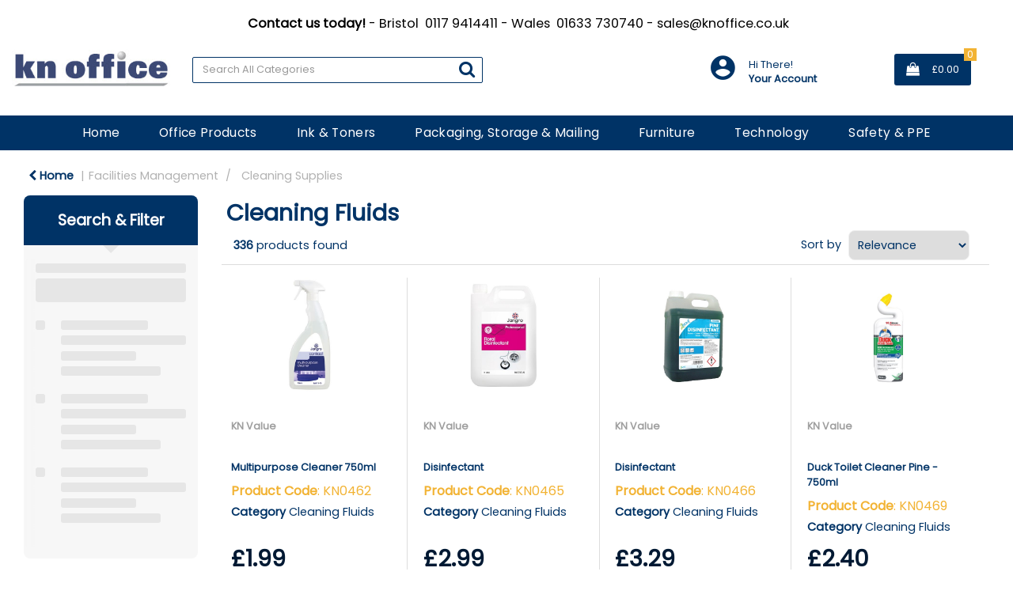

--- FILE ---
content_type: text/html; charset=UTF-8
request_url: https://shop.knoffice.co.uk/cleaning-fluids--1
body_size: 50376
content:
<!DOCTYPE html>
<html lang="en-GB">
<head>
    <meta charset="utf-8">
    <meta name="alb" content="4">
        <!--SEO Meta Tags-->
    <title>Cleaning Fluids</title>
    <meta name="description" content="">
            <meta name="application-name" content="KN Office"/>
        <meta name="csrf-token" content="nMXLOxj2XzD0fi6GQ54xzntowLtK8k27ji5n7abq">
    <meta name="idempotency-token" content="25AN69LNdowxWiz6tHhaWBLtem7tRAnI8KfGe59gHE52BeLt5mPFNHXyVDa3smnv">
    <meta name="keywords" content="">
    <meta name="currency" content="£">
    <meta name="currency_iso" content="GBP">
    <meta name="country" content="GB">
    <meta name="lang" content="en_gb"/>
    <meta name="blitz" content="mu-828a61bc-a033023c-c8623a71-ea8fbd04">
    <meta name="gr-sitekey" content="6Lde9b0UAAAAAK88kFk11QlBPYwFdjR9pyHbhEk-">
    <meta name="grecaptchasitekey" content="6LfX6fcpAAAAADKN9HFjlv42ujHjKxzsKdnuG-RW">
    <meta name="grecaptchasitekeyv3" content="6Ldk7b0UAAAAAKql_6lRVYhtbrFin4i5CVBA2iOD">
    <meta name="captcha-v3-all" content="" />
            <meta name="is_crawler" content="1">
        
    <link rel="preconnect" href="https://eu.evocdn.io" crossorigin>
    <link rel="dns-prefetch" href="https://eu.evocdn.io">

    <script src="https://shop.knoffice.co.uk/custom-jstranslations"></script>

            <script src="https://www.google.com/recaptcha/api.js" async defer></script>
    
    <script>
        function onLoginModalSubmit(val) {
            $('.login-form-modal').submit();
        }
        function onLoginSubmit(val) {
            $('.login-form-inline').submit();
        }
    </script>
    <script>
        var EvoXLayerAddress = null;
        try {
            let addressJSON = 'null';
            EvoXLayerAddress = JSON.parse(addressJSON.replace(/&quot;/g,'"'));
        } catch (e) {
            console.log('EvoXLayer address error: ', e);
        }
        var EvoXLayer = function () {
            return {
                user: {
                    user_id: null,
                    customer_id: null,
                    role_id: '1',
                    name: "",
                    email: '',
                    company: "",
                    account_company: "",
                    phone: '',
                    cell: '',
                    account_number: "",
                    seller_reference: "",
                    address: EvoXLayerAddress,
                                                        },
                app: {
                                        erp: 'primaapi',
                                                        },
                session: {
                    default_branch: {"id":554,"branch_code":"MAIN","code":"MAIN","email":null,"name":"KN Office","phone":"0117 941 4411","company_number":null,"address":{"code":null,"title":null,"line_1":"22-28 Queen Ann Rd","line_2":"Barton Hill","line_3":null,"city":"Bristol","state":"Bristol","zip":"BS5 9TX","country":"GB"},"location":[],"email_admin":"sales@knoffice.co.uk","email_invoice":"sales@knoffice.co.uk","email_order":"sales@knoffice.co.uk","email_return":"sales@knoffice.co.uk","email_sales":"sales@knoffice.co.uk","tax_number":null},
                    parent_branch: {},
                    account_manager: {},
                    account_managers: [],
                    cart: {
                        cart_id: 0
                    }
                }
            }
        }
    </script>
    <meta name="evo_timezone" content="Europe/Dublin" />
<meta name="evo_date_format" content="DD/MM/YYYY"/>
<meta name="evo_time_format" content="hh:mm:ss A"/>
<meta name="evo_datetime_format" content="DD/MM/YYYY hh:mm:ss A"/>
<meta name="evox_trace_id" content="gEaKN3ya184ca89e72e1415557839fcabb819a75" />

    <!-- Canonical URL -->
            <link rel="canonical" href="https://shop.knoffice.co.uk/cleaning-fluids--1"/>
    
    
            <meta name="robots" content="noodp">
        
    

    
            <!--Mobile Specific Meta Tag-->
    <meta name="viewport" content="width=device-width, initial-scale=1.0, maximum-scale=1.0, user-scalable=no"/>


    <!--Fonts-->
    <script src="https://cdnjs.cloudflare.com/ajax/libs/webfont/1.6.28/webfontloader.js" integrity="sha512-v/wOVTkoU7mXEJC3hXnw9AA6v32qzpknvuUF6J2Lbkasxaxn2nYcl+HGB7fr/kChGfCqubVr1n2sq1UFu3Gh1w==" crossorigin="anonymous" referrerpolicy="no-referrer"></script><script>WebFont.load({google: {families: ["Poppins", "Material Icons"]},timeout: 10000});</script>

    <!--Favicon-->
    <link rel="shortcut icon" href="/favicon.ico" type="image/x-icon">
    <link rel="icon" href="/favicon.ico" type="image/x-icon">

    
    <script language="javascript">
        var owl_carousels = {};
        var MasterSliders = [];
        var videoPopup = [];
        var trans = {
            "min_oq_title": "Minimum order quantity",
            "min_oq_text": "The minimum order amount is #item_minimum_order#.&lt;br&gt;You require to have a minimum quantity of #item_minimum_order# in your basket.",
            "min_oq_text_prompt": "This product has a minimum order quantity rule of #item_minimum_order#.&lt;br&gt;Removing this element will remove all occurrences of the product in the basket.&lt;br&gt;Do you wish to proceed?",
            "min_mq_title": "Minimum multiple quantity",
            "min_mq_text": "The minimum multiple quantity is #item_minimum_order#.&lt;br&gt;Please order in multiples of #item_minimum_order#.",
            "min_mq_text_custom": "The minimum quantity is #item_minimum_order#.&lt;br&gt;Please order in increments of #item_multiple_order#.",
            "min_oq_yes": "Yes, remove them",
            "min_oq_no": "No, keep all",
            "max_oq_title": "Maximum order quantity",
            "max_oq_text": "The maximum order amount is #item_maximum_order#.&lt;br&gt;You currently have #item_maximum_order_current_qty# in your basket.",
            "code": "product code",
            "product": "product",
            "products": "products",
            "callofforder": "Call-Off Order",
            "rewards": "Rewards",
            "points": "points",
            "reward_redeemed": "Points Deducted",
            "reward_accumulated": "Points Balance",
            "selectpricetitle": "Price is not valid",
            "selectpricetext": "Please, select a price for the item.",
        };

        var $evodata = {
            pickup: {
                is_pickup: 0,
                branch_code: '0',
                branch_locations: 0,
                branch_id: 554,
                cart_open: 0,
            },
            inventory: {
                supplier: 0,
                erp: 1,
                evo: 0,
                provider: 'eci',
                shipment_type: '',
            },
            branches: [],
            events: {
                widgets: {
                    subscription_products: {
                        order: {
                            success: null,
                            failed: null
                        }
                    },
                },
                search: {
                    success: null,
                    no_results: null,
                    load_filters: null
                },
                cookies: {
                    set: null
                },
                quote: {
                    sent: null,
                    failed: null
                },
                cart: {
                    load: {
                        success: null
                    },
                    add: {
                        success: null
                    },
                    total: {
                        update: null
                    },
                    remove: {
                        success: null
                    }
                },
                checkout: {
                    accountoptions: {
                        load: null
                    },
                    contactdetails: {
                        load: null
                    },
                    deliverydetails: {
                        load: null
                    },
                    deliveryoptions: {
                        load: null
                    },
                    paymentmethods: {
                        load: null
                    }
                },
                dds: {
                    specs: {
                        success: null,
                        failed: null
                    }
                },
                live: {
                    pricing: {
                        done: null
                    },
                    inventory: {
                        done: null
                    }
                },
                contact: {
                    form: {
                        sent: null,
                        failed: null
                    }
                },
                product: {
                    quickview: {
                        success: null,
                        failed: null
                    },
                    quicklist: {
                        add: {
                            success: null,
                            failed: null
                        },
                        remove: {
                            success: null,
                            failed: null
                        },
                        success: null, // left for backwards compatibility
                        failed: null, // left for backwards compatibility
                    },
                    configuration: {
                        success: null,
                        failed: null
                    },
                    variants: {
                        success: null,
                        failed: null
                    },
                    loadmore: {
                        success: null,
                        failed: null
                    },
                    recentlyviewed: {
                        success: null,
                        failed: null
                    },
                    contractitems: {
                        success: null,
                        failed: null
                    },
                },
                branchfinder: {
                    search: {
                        success: null,
                        failed: null
                    }
                },
                register: {
                    checkout: {
                        success: false
                    },
                    form: {
                        success: false
                    },
                    thankyou: {
                        success: false
                    }
                },
                log_in: {
                    success: false,
                    recaptcha: {
                        disabled: false
                    }
                },
                calculator: {
                    load: {
                        success: null
                    },
                },
            },
            products: {
                merchandising: {},
                related: {},
                list: {},
                calculator: {},
                lastviewedproducts: {},
                contractitems: {},
            },
            settings: {
                tax: {
                    include: 2
                },
                quotes: {
                    version: 1,
                },
                cart: {
                    limit: 0
                },
                pagination: 0,
                enforce_stock_in_current_branch: "0",
                storesettings: {
                    logolight: "https://eu.evocdn.io/dealer/1465/content/media/KNLogo.jpg",
                    logodark: "",
                    badges_limit: "2",
                },
                decimal_limit: 1,
                enforce_contract: 0
            },
            features: {
                multiple_account_orders: 0,
                livedata: 1,
                live_rewards: {
                    enabled: 0,
                    points: 0,
                },
                live_pricing_badges: 0,
                erp_supports_offline_products: 0,
                prereleases: {
                    tims_will_call_live_price: 0,
                    horizon_tier_pricing: 0,
                    quicklists_v2: 1,
                    // DDMS Provider with pre-release
                    ddms_swaps_price_with_original_info: 1,
                    cart_update: 1,
                    approver_rejection_comment: 1,
                }
            },
            cookiesPreferences: {
                cookieManager: false,
                cookies: {
                    website_cookies: false,
                }
            }
        };

    </script>

    <link media="all" type="text/css" rel="stylesheet" href="https://shop.knoffice.co.uk/resources/themes/marta/assets/build/plugins/owl-carousel/css/owl.carousel.70f2342b.min.css?v=1769079171">
<link media="all" type="text/css" rel="stylesheet" href="https://shop.knoffice.co.uk/resources/themes/marta/assets/build/plugins/masterslider/style/masterslider.marta.b6659f40.min.css?v=1769079171">
<link media="all" type="text/css" rel="stylesheet" href="https://shop.knoffice.co.uk/resources/themes/marta/assets/build/css/styles.6ca02a49.min.css?v=1769079171">

    <link rel='stylesheet' id='dealerThemeOptions' href='https://eu.evocdn.io/dealer/1465/assets/css/styles_1465_v1610630840.css' type='text/css' media='all' />
                <link rel="stylesheet" href='/resources/themes/marta/assets/build/css/myaccount_v2.d79d7164.min.css?v=1769079171' type="text/css"></link>
        
    
    
    
    <link rel='stylesheet' id='dealerCSSBlock' href='https://eu.evocdn.io/dealer/1465/assets/css/styles_1465_cssblock_v1610630840.css' type='text/css' media='all' />

    
    
    
    
    
    <link rel="icon" type="image/png" href="https://eu.evocdn.io/dealer/1465/content/media/favicon-32x32.png" sizes="32x32" />
<link rel="icon" type="image/png" href="https://eu.evocdn.io/dealer/1465/content/media/favicon-16x16.png" sizes="16x16" />

    
    <!--[if lt IE 10]>
          <style>
            
    .cd-dropdown-content .cd-secondary-dropdown > li {
      display: inline;
      float: left;
    }

    .toolbar .shopping-tools-wrapper > .dropdown {
      display: inline;
    }
    .toolbar .shopping-tools-wrapper a.quickordertoggle {
      display: inline;
    }
    header .header-full .search.widgetsearch {
      margin: 18px 0;
    }

    .toolbar .account-btn + .dropdown-menu::after {
      left: 139px;
    }
    .toolbar .account-btn + .dropdown-menu::before {
      left: 138px;
    }

    .itemsfound { margin-top: 7px; }
    .cat-tiles { margin-top: 15px; }


    i.material-icons.user-icon::before {
      content: none;
    }


    .pulse-loader { font-size: 2em; }
    .mask { top: 20em; left: 45%; }
    .mini-shopping-cart .cart-totals .content_loading .loader { margin: 15% 36%; }
    .cart-totals .content_loading .loader { margin: 25% 32%; }
  </style>
<![endif]-->

    

    
    

            </head>
<body
    class="ex-category ex-loggedout ex-branch-554 ex-r-1 ex-t-0 ex-lp-eci ex-schema-default has-spinner-sharp-icon ex-category-cleaningfluids ex-categoryid-1004214
 has-live-inventory loading-live-inventory  has-live-inventory-v2 has-myaccount-2

">
<input type="hidden" id="ga_app_enabled" name="ga_app_enabled" value="false">
<input type="hidden" id="ga_consent_managed_externally" name="ga_consent_managed_externally" value="false">

<script>
// send Google Analytics consent update
function sendGAConsentUpdate(){
    if (window.GA_CONSENT_MANAGED_EXTERNALLY) {
        console.log('GA4 skipped - consent managed externally');
        document.getElementById('ga_consent_managed_externally').value = 'true';
        return;
    }

    if (document.cookie.indexOf('user_cookie_preferences') != -1) {
        var cookie = document.cookie.split('; ');
        var cookie_prefs = cookie.filter(function (row) {
        return row.indexOf('user_cookie_preferences') == 0;
        })[0];
        var cookieValue = cookie_prefs.split('=')[1];

        var allCookieValues = JSON.parse(cookieValue);
        var cookieConsentUpdateData = {};

        for (var cookie in allCookieValues){
            switch(cookie) {
                case 'google_analytics':
                    var consentType = allCookieValues[cookie] ? 'granted' : 'denied';
                    cookieConsentUpdateData['analytics_storage'] = consentType;
                    break;
                case 'google_ads':
                    var consentType = allCookieValues[cookie] ? 'granted' : 'denied';
                    cookieConsentUpdateData['ad_storage'] = consentType;
                    cookieConsentUpdateData['ad_user_data'] = consentType;
                    cookieConsentUpdateData['ad_personalization'] = consentType;
                    break;
                case 'personalisation':
                    var consentType = allCookieValues[cookie] ? 'granted' : 'denied';
                    cookieConsentUpdateData['personalization_storage'] = consentType;
                    break;
                default:
            }
        }

        if (Object.keys(cookieConsentUpdateData).length) {
            window.dataLayer = window.dataLayer || [];
            function gtag(){dataLayer.push(arguments);}

            // Always grant necessary functionality and security storage
            cookieConsentUpdateData['functionality_storage'] = 'granted';
            cookieConsentUpdateData['security_storage'] = 'granted';

            //send consent update to Google Analytics
            gtag('consent', 'update', cookieConsentUpdateData);
        }
    }
}
sendGAConsentUpdate();
</script>

<input type="hidden" name="store_base_url" value="https://shop.knoffice.co.uk">

<input type="hidden" id="auth0" value="">





    <input type="hidden" id="has_customisable_integration" value="1">

<script type="text/javascript">
    //INIT mini cart
    var $mini_cart = [];
    var $q_item;
    var $displayheaderminicart = '1';
    var $displaysearchminicart = '1';
    var $globalCurrency = '£';
    var $globalCurrencyISO = 'GBP';

            $q_item = {};
        $q_item.cart_count = 0;
        $q_item.langcart = "basket";
        $q_item.cart_total = "0.00";
        $q_item.badges = [];
        $q_item.currency = "£";
        $q_item.rooturl = "https://shop.knoffice.co.uk";
        $mini_cart[0] = $q_item;
    
</script>


<!--Header-->
<header>
  
  
  
  
  <div class="header-full">
                                <div class="container-fluid headersection-1 ">
                                <div class="row row-1">
                                                                      <div class="col col-sm-12 col-md-12 col-lg-12 htmlcontent_container" id="htmlcontent_143103">
                  <div class="">
  <BR>
</div>

                </div>
                                    </div>
                  </div>
                                          <div class="container-fluid headersection-2 ">
                                <div class="row row-2">
                                                                      <div class="col col-sm-12 col-md-12 col-lg-12 contentblock_container" id="contentblock_142716">
                  <div class="">
  <h4 style="padding-left: 30px; text-align: center;"><span style="color: #000000;"><strong>Contact us today!</strong> - Bristol&nbsp;&nbsp;<a class="number" style="color: #000000;" href="tel:0117 9414411">0117 9414411</a>&nbsp;-&nbsp;</span><span style="color: #000000;">Wales&nbsp;&nbsp;<a class="number" style="color: #000000;" href="tel:01633 730740">01633 730740</a>&nbsp;-&nbsp;</span><span style="color: #000000;"><span style="background-color: #ffffff;"><a style="background-color: #ffffff; color: #000000;" href="https://knoffice.eu.evostore.io/contact-us">sales@knoffice.co.uk</a></span></span></h4>
</div>

                </div>
                                    </div>
                  </div>
                                          <div class="container headersection-3 ">
                                <div class="row vertical-align row-3">
                                                                      <div class="col col-sm-2 col-md-2 col-lg-2 logo_container" id="logo_46">
                  <!-- Widgetlogo  -->
<div class=" widgetlogo" style="text-align:left">
  <a class="logo" href="https://shop.knoffice.co.uk"><img src="https://eu.evocdn.io/dealer/1465/content/media/KNLogo.jpg" alt="KN Office" style="max-width:146px; max-height:50px;"/></a>
</div>
<!-- End Widgetlogo -->

                </div>
                                                                          <div class="col col-sm-4 col-md-4 col-lg-4 search_container" id="search_72">
                  <div class="widgetsearch search ">

<section class="search ">
  <div class="searchlist">
    <!--Search Form-->
      <form class="search-form closed" method="get" role="form" action="/search" autocomplete="off" onsubmit="searchloader(event)">
                      <div class="form-container">
            <div class="form-group" style="">
                            <div class="" id="searchtags" style="display: block; width: 100%;">

                <div class="searchtable">
                  <div class="">
                      
                      <div class="ajax-search relsearch">
                                                <button type="submit" aria-label="Submit search form"><i class="fa fa-search"></i></button>
                                                <input type="hidden" class="resultscharlimit" value="auto">
                                                <input type="text" class="form-control  searchlist_hd   ajax-search-control " name="query" required placeholder="Search All Categories" aria-label="Search All Categories">
                        <div class="ajax-results"></div>
                        </div>
                      </div>

                    </div>

                  </div>
                  
              </div>
            </div>
          </form>
        </div>

  </section>

</div>

                </div>
                                                                          <div class="col col-sm-2 col-md-2 col-lg-2 htmlcontent_container" id="htmlcontent_143049">
                  <div class="">
  
</div>

                </div>
                                                                          <div class="col col-sm-2 col-md-2 col-lg-2 shoppingtools_container" id="shoppingtools_140937">
                  <!--Shopping tools-->
<div class="toolbar ">
  <div class="shopping-tools-wrapper st-login st-quicklist st-contract-items" data-selectedtools="3" style=" justify-content:flex-end ">
    
          
              <div class="dropdown">
          
          <a class="account-btn btn-outlined-invert logged-out" data-toggle="dropdown" aria-haspopup="true" href="#" title="Your Account" alt="Your Account">
            <!--[if !IE]> --><i class="material-icons user-icon"></i><!-- <![endif]-->
            <!--[if lt IE 10]><i class="material-icons user-icon">&#xE853;</i><![endif]-->
            <span>
              <span class="welcome-message line1">Hi There!</span><br>
              <span class="welcome-message line2"><strong>Your Account</strong></span>
              <i class="fa fa-caret-down arrow-your-account"></i>
            </span>
          </a>
          <div class="dropdown-menu account-dropdown">
            <div class="arrow_box"></div>
            <span class="overlap" style="left: 0px;"></span>
                        <div class="form-group pointer" data-toggle="modal" data-target="#loginModal">
              <a href="javascript:;">Sign in</a>
              <div class="description">View your account</div>
            </div>
                                              </div>
        </div>
          
    
    
    
    
  </div>
</div>
<!-- End Shopping tools-->

                </div>
                                                                          <div class="col col-sm-2 col-md-2 col-lg-2 minicart_container" id="minicart_71">
                  <!--googleoff: all-->
<!--Minicart-->
<script type="text/javascript">
//INIT SHORT cart
$displayheaderminicart = '1';
$displaysearchminicart = '1';
</script>



      <div class="toolbar " style="text-align: center">
      <input type="hidden" id="show_tax" value="2">
      <input type="hidden" id="gb_store"  value="1" >
        <div class="cart-btn  no-items " data-nosnippet>
            <a class="btn btn-outlined-invert headermini"  href="/cart">
              <i class="fa fa-shopping-bag"></i><span class="minicart_count">0</span>
                                                <b class="minicart_total">£0.00</b>
                                          </a>

                          <!--Cart Dropdown-->
                            <div class="cart-dropdown" style="">
                <div class="arrow_box">
                  <span class="overlap"></span><!--Small rectangle to overlap Cart button-->
                                      <div class="header group">
                      <i class="fa fa-shopping-bag"></i> <span class="minicart_count"></span> <span class="productstype">products</span> <span class="in-your-cart">in your basket</span><span class="to-quote">to quote</span>
                                                  <a class="btn btn-default to-checkout"  href="/checkout" >
                                 Checkout                             </a>
                                                                </div>
                                    <div class="cart-resume">
                    <div class="body">
                                              <div class="cart-noresults">Ooops no items were found.<br>Try something else.</div>
                                            <table class="minicart"></table>
                    </div>
                                        <div class="promotion_discount">
                      <div class="row">
                        <div class="col-xs-6" style="padding-right: 0.5em;">
                          
                          <input type="text" autocomplete="false" id="coupon_code" name="coupon_code" class="form-control coupon_code" placeholder="Enter coupon code">
                        </div>
                        <div class="col-xs-6" style="padding-left: 0.5em;">
                          <button type="button" data-url="/cart/applycoupon" class="form-control btn btn-default btn-sm coupon_apply">
                            <i class="fa fa-cut fa-fw"></i>
                            <i class="fa fa-cog fa-spin fa-fw hide"></i>
                            Apply coupon
                          </button>
                        </div>
                      </div>
                      <div class="row">
                        <div class="col-xs-12">
                          <div class="alert alert-warning promotion_discount_result"></div>
                          <div class="alert alert-success promotion_discount_result"><span class="message"></span> <i class='fa fa-check-circle'></i></div>
                        </div>
                      </div>
                    </div>
                                        <div class="softgraybackground mini-shopping-cart">
                      <div class="cart-sidebar">
                        <div class="cart-totals">
                                                                                    <div class="cart-search">
                                
                                <input class="form-control input-sm cart-search-input" type="text" value="" placeholder="Search basket"  aria-label="Search basket">
                              </div>
                                                                                <div class="contentcart_error_message">
                            <div class="ccem_title"></div>
                            <div class="ccem_text"></div>
                            <div class="ccem_buttons">
                              <a class="btn btn-default btn-sm okbtn" href="javascript:$('.contentcart_error_message').fadeOut('slow'); $('.cart-sidebar .cart-totals').removeClass('displaying-error-message');">Ok</a>
                              <a class="btn btn-default btn-sm yesbtn" href="javascript:;"></a>
                              <a class="btn btn-default btn-sm nobtn" href="javascript:$('.contentcart_error_message').fadeOut('slow'); $('.cart-sidebar .cart-totals').removeClass('displaying-error-message');"></a>
                            </div>
                          </div>
                          <div class="content_loading"><div class="loader"><div class="pulse-loader">Loading…</div></div></div>

                                                    <div id="minicart-table-totals-placeholder"></div>
                          
                        </div>
                      </div>
                    </div>
                    <div class="footer group ">
                      
                      <div class="buttons col-xs-6 to-cart-wrapper">
                        <a class="btn btn-default btn-outlined-invert btn-block to-cart" href="/cart">To basket</a>
                      </div>
                      <div class="buttons col-xs-12 to-quote-wrapper">
                          <a class="btn btn-default btn-outlined-invert btn-block to-quote" href="/cart">Quote Me</a>
                      </div>
                                              <div class="total col-xs-6">
                            <a class="btn btn-default btn-outlined-invert btn-block to-checkout"  href="/checkout" >
                                 Checkout                             </a>
                        </div>
                                          </div>
                  </div><!--cart-resume Close-->
                </div><!--arrow_box Close-->
              </div><!--Cart Dropdown Close-->

                  </div>
    </div>
  
<!-- End mini cart-->
<!--googleon: all-->

                </div>
                                    </div>
                  </div>
                                          <div class="container-fluid headersection-4 ">
                                <div class="row row-4">
                                                                      <div class="col col-sm-12 col-md-12 col-lg-12 htmlcontent_container" id="htmlcontent_145812">
                  <div class="">
  <br>
</div>

                </div>
                                    </div>
                  </div>
                                          <div class="container-fluid headersection-5 ">
                                <div class="row row-5">
                                                                      <div class="col col-sm-12 col-md-12 col-lg-12 headermenu_container" id="headermenu_140938">
                  <!--Main Menu-->

  <nav class="menu expanded hide-mobile ">
    <div class="catalog-block">
        <ul class="catalog">

                                    <!-- 1st level -->
              
              <li class="  ">
                                  <a href=" https://shop.knoffice.co.uk " data-url="https://shop.knoffice.co.uk">
                    Home
                  </a>
                                                          <!-- 1st level -->
              
              <li class="  has-submenu  ">
                                  <a href=" javascript:; " data-url="https://shop.knoffice.co.uk/office-supplies">
                    Office Products
                  </a>
                                                  <ul class="submenu">
                    <!-- 2nd level -->
                    <div class="container submenucontainer" style="height: 500px;">
                                          <li class=" has-submenu     ">
                                                  <a  href="https://shop.knoffice.co.uk/adhesives-and-tapes" >Adhesives &amp; Tapes</a>
                                                                          <ul>
                                                                                              <li class="">
                                    <a  href="https://shop.knoffice.co.uk/adhesive-tape" >Adhesive Tape</a>
                                  </li>
                                                                                                                              <li class="">
                                    <a  href="https://shop.knoffice.co.uk/tape-dispensers" >Tape Dispensers</a>
                                  </li>
                                                                                                                              <li class="">
                                    <a  href="https://shop.knoffice.co.uk/glues" >Glues</a>
                                  </li>
                                                                                                                              <li class="">
                                    <a  href="https://shop.knoffice.co.uk/adhesive-pads-and-tack" >Adhesive Pads &amp; Tack</a>
                                  </li>
                                                                                                                              <li class="">
                                    <a  href="https://shop.knoffice.co.uk/adhesives-and-tapes.html" >View all....</a>
                                  </li>
                                                                                      </ul>
                                              </li>
                                          <li class=" has-submenu     ">
                                                  <a  href="https://shop.knoffice.co.uk/staplers-and-punches" >Staplers &amp; Punches</a>
                                                                          <ul>
                                                                                              <li class="">
                                    <a  href="https://shop.knoffice.co.uk/manual-staplers" >Manual Staplers</a>
                                  </li>
                                                                                                                              <li class="">
                                    <a  href="https://shop.knoffice.co.uk/staples" >Staples</a>
                                  </li>
                                                                                                                              <li class="">
                                    <a  href="https://shop.knoffice.co.uk/pliers-and-tackers" >Pliers &amp; Tackers</a>
                                  </li>
                                                                                                                              <li class="">
                                    <a  href="https://shop.knoffice.co.uk/hole-punches" >Hole Punches</a>
                                  </li>
                                                                                                                              <li class="">
                                    <a  href="https://shop.knoffice.co.uk/staplers-and-punches.html" >View all...</a>
                                  </li>
                                                                                      </ul>
                                              </li>
                                          <li class=" has-submenu     ">
                                                  <a  href="https://shop.knoffice.co.uk/files-pockets-and-binders" >Files, Pockets &amp; Binders</a>
                                                                          <ul>
                                                                                              <li class="">
                                    <a  href="https://shop.knoffice.co.uk/lever-arch-files" >Lever Arch Files</a>
                                  </li>
                                                                                                                              <li class="">
                                    <a  href="https://shop.knoffice.co.uk/ring-binders" >Ring Binders</a>
                                  </li>
                                                                                                                              <li class="">
                                    <a  href="https://shop.knoffice.co.uk/document-wallets" >Document Wallets</a>
                                  </li>
                                                                                                                              <li class="">
                                    <a  href="https://shop.knoffice.co.uk/punched-pockets" >Punched Pockets</a>
                                  </li>
                                                                                                                              <li class="">
                                    <a  href="https://shop.knoffice.co.uk/files-pockets-and-binders.html" >View all...</a>
                                  </li>
                                                                                      </ul>
                                              </li>
                                          <li class=" has-submenu     ">
                                                  <a  href="https://shop.knoffice.co.uk/writing-instruments" >Writing Instruments</a>
                                                                          <ul>
                                                                                              <li class="">
                                    <a  href="https://shop.knoffice.co.uk/ballpoint-and-rollerball-pens" >Ballpoint &amp; Rollerball Pens</a>
                                  </li>
                                                                                                                              <li class="">
                                    <a  href="https://shop.knoffice.co.uk/office-pencils" >Office Pencils</a>
                                  </li>
                                                                                                                              <li class="">
                                    <a  href="https://shop.knoffice.co.uk/correction-media" >Correction Media</a>
                                  </li>
                                                                                                                              <li class="">
                                    <a  href="https://shop.knoffice.co.uk/rulers" >Rulers</a>
                                  </li>
                                                                                                                              <li class="">
                                    <a  href="https://shop.knoffice.co.uk/writing-instruments.html" >View all...</a>
                                  </li>
                                                                                      </ul>
                                              </li>
                                          <li class=" has-submenu     ">
                                                  <a  href="https://shop.knoffice.co.uk/paper-and-card" >Paper &amp; Card</a>
                                                                          <ul>
                                                                                              <li class="">
                                    <a  href="https://shop.knoffice.co.uk/plain-paper" >Plain Paper</a>
                                  </li>
                                                                                                                              <li class="">
                                    <a  href="https://shop.knoffice.co.uk/card" >Card</a>
                                  </li>
                                                                                                                              <li class="">
                                    <a  href="https://shop.knoffice.co.uk/listing-paper" >Listing Paper</a>
                                  </li>
                                                                                                                              <li class="">
                                    <a  href="https://shop.knoffice.co.uk/specialist-papers" >Specialist Papers</a>
                                  </li>
                                                                                                                              <li class="">
                                    <a  href="https://shop.knoffice.co.uk/paper-and-card.html" >View all...</a>
                                  </li>
                                                                                      </ul>
                                              </li>
                                          <li class=" has-submenu     ">
                                                  <a  href="https://shop.knoffice.co.uk/envelopes" >Envelopes</a>
                                                                          <ul>
                                                                                              <li class="">
                                    <a  href="https://shop.knoffice.co.uk/plain-envelopes" >Plain Envelopes</a>
                                  </li>
                                                                                                                              <li class="">
                                    <a  href="https://shop.knoffice.co.uk/window-envelopes" >Window Envelopes</a>
                                  </li>
                                                                                                                              <li class="">
                                    <a  href="https://shop.knoffice.co.uk/padded-bags" >Padded Bags</a>
                                  </li>
                                                                                                                              <li class="">
                                    <a  href="https://shop.knoffice.co.uk/internal-envelopes" >Internal Envelopes</a>
                                  </li>
                                                                                                                              <li class="">
                                    <a  href="https://shop.knoffice.co.uk/envelopes.html" >View all...</a>
                                  </li>
                                                                                      </ul>
                                              </li>
                                          <li class=" has-submenu     ">
                                                  <a  href="https://shop.knoffice.co.uk/desktop-accessories" >Desktop Accessories</a>
                                                                          <ul>
                                                                                              <li class="">
                                    <a  href="https://shop.knoffice.co.uk/letter-trays" >Letter Trays</a>
                                  </li>
                                                                                                                              <li class="">
                                    <a  href="https://shop.knoffice.co.uk/magazine-files" >Magazine Files</a>
                                  </li>
                                                                                                                              <li class="">
                                    <a  href="https://shop.knoffice.co.uk/mouse-mats" >Mouse Mats</a>
                                  </li>
                                                                                                                              <li class="">
                                    <a  href="https://shop.knoffice.co.uk/wrist-rests" >Wrist Rests</a>
                                  </li>
                                                                                                                              <li class="">
                                    <a  href="https://shop.knoffice.co.uk/desktop-accessories.html" >View all...</a>
                                  </li>
                                                                                      </ul>
                                              </li>
                                          <li class=" has-submenu     ">
                                                  <a  href="https://shop.knoffice.co.uk/books-pads-and-forms" >Books, Pads &amp; Forms</a>
                                                                          <ul>
                                                                                              <li class="">
                                    <a  href="https://shop.knoffice.co.uk/duplicate-books" >Duplicate Books</a>
                                  </li>
                                                                                                                              <li class="">
                                    <a  href="https://shop.knoffice.co.uk/triplicate-books" >Triplicate Books</a>
                                  </li>
                                                                                                                              <li class="">
                                    <a  href="https://shop.knoffice.co.uk/shorthand-pads" >Shorthand Pads</a>
                                  </li>
                                                                                                                              <li class="">
                                    <a  href="https://shop.knoffice.co.uk/repositional-notes" >Repositional Notes</a>
                                  </li>
                                                                                                                              <li class="">
                                    <a  href="https://shop.knoffice.co.uk/books-pads-and-forms.html" >View all...</a>
                                  </li>
                                                                                      </ul>
                                              </li>
                                          <li class=" has-submenu     ">
                                                  <a  href="https://shop.knoffice.co.uk/labels" >Labels</a>
                                                                          <ul>
                                                                                              <li class="">
                                    <a  href="https://shop.knoffice.co.uk/address-labels" >Address Labels</a>
                                  </li>
                                                                                                                              <li class="">
                                    <a  href="https://shop.knoffice.co.uk/printed-parcel-labels" >Printed Parcel Labels</a>
                                  </li>
                                                                                                                              <li class="">
                                    <a  href="https://shop.knoffice.co.uk/cd-dvd-labels" >CD/DVD Labels</a>
                                  </li>
                                                                                                                              <li class="">
                                    <a  href="https://shop.knoffice.co.uk/file-spine-labels" >File Spine Labels</a>
                                  </li>
                                                                                                                              <li class="">
                                    <a  href="https://shop.knoffice.co.uk/files-pockets-and-binders.html" >View all...</a>
                                  </li>
                                                                                      </ul>
                                              </li>
                                        </div>
                  </ul>
                                          <!-- 1st level -->
              
              <li class="  has-submenu  ">
                                  <a href=" javascript:; " data-url="https://shop.knoffice.co.uk/office-supplies">
                    Ink &amp; Toners
                  </a>
                                                  <ul class="submenu">
                    <!-- 2nd level -->
                    <div class="container submenucontainer" style="height: 500px;">
                                          <li class=" has-submenu     ">
                                                  <a  href="https://shop.knoffice.co.uk/inkjet-supplies" >Inkjet Supplies</a>
                                                                          <ul>
                                                                                              <li class="">
                                    <a  href="https://shop.knoffice.co.uk/solid-ink-sticks" >Solid Ink Sticks</a>
                                  </li>
                                                                                                                              <li class="">
                                    <a  href="https://shop.knoffice.co.uk/inkjet-cartridges" >Inkjet Cartridges</a>
                                  </li>
                                                                                                                              <li class="">
                                    <a  href="https://shop.knoffice.co.uk/print-pack" >Print Pack</a>
                                  </li>
                                                                                      </ul>
                                              </li>
                                          <li class=" has-submenu     ">
                                                  <a  href="https://shop.knoffice.co.uk/laser-supplies" >Laser Supplies</a>
                                                                          <ul>
                                                                                              <li class="">
                                    <a  href="https://shop.knoffice.co.uk/waste-toner-collector" >Waste Toner Collector</a>
                                  </li>
                                                                                                                              <li class="">
                                    <a  href="https://shop.knoffice.co.uk/printer-imaging-units" >Printer Imaging Units</a>
                                  </li>
                                                                                                                              <li class="">
                                    <a  href="https://shop.knoffice.co.uk/toner" >Toner</a>
                                  </li>
                                                                                      </ul>
                                              </li>
                                          <li class=" has-submenu     ">
                                                  <a  href="https://shop.knoffice.co.uk/category/1000001-other" >Other</a>
                                                                          <ul>
                                                                                              <li class="">
                                    <a  href="https://shop.knoffice.co.uk/printer-ribbons" >Printer Ribbons</a>
                                  </li>
                                                                                                                              <li class="">
                                    <a  href="https://shop.knoffice.co.uk/fax-supplies" >Fax Supplies</a>
                                  </li>
                                                                                      </ul>
                                              </li>
                                          <li class="    ">
                                                  <a  href="https://shop.knoffice.co.uk/ink-and-toner-finder" >Ink &amp; Toner Finder</a>
                                                                      </li>
                                          <li class="  has-image   ">
                                                  <a  href="https://shop.knoffice.co.uk/."  style="text-align:left;"><img src="https://eu.evocdn.io/dealer/1018/content/media/hero.png" title="Ink &amp; Toner" alt="Ink &amp; Toner"></a>
                                                                      </li>
                                        </div>
                  </ul>
                                          <!-- 1st level -->
              
              <li class="  has-submenu  ">
                                  <a href=" javascript:; " data-url="https://shop.knoffice.co.uk/category/1000001-packaging-storage--mailing">
                    Packaging, Storage &amp; Mailing
                  </a>
                                                  <ul class="submenu">
                    <!-- 2nd level -->
                    <div class="container submenucontainer" style="height: 500px;">
                                          <li class=" has-submenu     ">
                                                  <a  href="https://shop.knoffice.co.uk/packing-materials" >Packing Materials</a>
                                                                          <ul>
                                                                                              <li class="">
                                    <a  href="https://shop.knoffice.co.uk/stretchwrap" >Stretchwrap</a>
                                  </li>
                                                                                                                              <li class="">
                                    <a  href="https://shop.knoffice.co.uk/shrink-wrap" >Shrink-Wrap</a>
                                  </li>
                                                                                                                              <li class="">
                                    <a  href="https://shop.knoffice.co.uk/bubble-wrap" >Bubble Wrap</a>
                                  </li>
                                                                                                                              <li class="">
                                    <a  href="https://shop.knoffice.co.uk/mailing-boxes" >Mailing Boxes</a>
                                  </li>
                                                                                                                              <li class="">
                                    <a  href="https://shop.knoffice.co.uk/packing-materials.html" >View all...</a>
                                  </li>
                                                                                      </ul>
                                              </li>
                                          <li class=" has-submenu     ">
                                                  <a  href="https://shop.knoffice.co.uk/mailroom" >Mailroom</a>
                                                                          <ul>
                                                                                              <li class="">
                                    <a  href="https://shop.knoffice.co.uk/rubber-bands" >Rubber Bands</a>
                                  </li>
                                                                                                                              <li class="">
                                    <a  href="https://shop.knoffice.co.uk/string-and-sisal" >String &amp; Sisal</a>
                                  </li>
                                                                                                                              <li class="">
                                    <a  href="https://shop.knoffice.co.uk/mail-trolleys" >Mail Trolleys</a>
                                  </li>
                                                                                                                              <li class="">
                                    <a  href="https://shop.knoffice.co.uk/mailing-pouches" >Mailing Pouches</a>
                                  </li>
                                                                                                                              <li class="">
                                    <a  href="https://shop.knoffice.co.uk/mailroom.html" >View all...</a>
                                  </li>
                                                                                      </ul>
                                              </li>
                                          <li class=" has-submenu     ">
                                                  <a  href="https://shop.knoffice.co.uk/archive-storage" >Storage</a>
                                                                          <ul>
                                                                                              <li class="">
                                    <a  href="https://shop.knoffice.co.uk/storage-boxes" >Storage Boxes</a>
                                  </li>
                                                                                                                              <li class="">
                                    <a  href="https://shop.knoffice.co.uk/storage-bags" >Storage Bags</a>
                                  </li>
                                                                                                                              <li class="">
                                    <a  href="https://shop.knoffice.co.uk/transfer-box-files" >Transfer Box Files</a>
                                  </li>
                                                                                                                              <li class="">
                                    <a  href="https://shop.knoffice.co.uk/storage-containers" >Storage Containers</a>
                                  </li>
                                                                                      </ul>
                                              </li>
                                          <li class=" has-submenu     ">
                                                  <a  href="https://shop.knoffice.co.uk/envelopes" >Packaging Other</a>
                                                                          <ul>
                                                                                              <li class="">
                                    <a  href="https://shop.knoffice.co.uk/gift-bags" >Gift Bags</a>
                                  </li>
                                                                                                                              <li class="">
                                    <a  href="https://shop.knoffice.co.uk/padded-bags" >Padded Bags</a>
                                  </li>
                                                                                                                              <li class="">
                                    <a  href="https://shop.knoffice.co.uk/other-envelopes" >Other Envelopes</a>
                                  </li>
                                                                                                                              <li class="">
                                    <a  href="https://shop.knoffice.co.uk/wage-envelopes" >Wage Envelopes</a>
                                  </li>
                                                                                      </ul>
                                              </li>
                                        </div>
                  </ul>
                                          <!-- 1st level -->
              
              <li class="  has-submenu  ">
                                  <a href=" javascript:; " data-url="https://shop.knoffice.co.uk/furniture">
                    Furniture
                  </a>
                                                  <ul class="submenu">
                    <!-- 2nd level -->
                    <div class="container submenucontainer" style="height: 500px;">
                                          <li class=" has-submenu     ">
                                                  <a  href="https://shop.knoffice.co.uk/tables" >Tables</a>
                                                                          <ul>
                                                                                              <li class="">
                                    <a  href="https://shop.knoffice.co.uk/meeting-tables" >Meeting Tables</a>
                                  </li>
                                                                                                                              <li class="">
                                    <a  href="https://shop.knoffice.co.uk/classroom-tables" >Classroom Tables</a>
                                  </li>
                                                                                                                              <li class="">
                                    <a  href="https://shop.knoffice.co.uk/boardroom-tables" >Boardroom Tables</a>
                                  </li>
                                                                                                                              <li class="">
                                    <a  href="https://shop.knoffice.co.uk/canteen-tables" >Canteen Tables</a>
                                  </li>
                                                                                                                              <li class="">
                                    <a  href="https://shop.knoffice.co.uk/tables.html" >View all...</a>
                                  </li>
                                                                                      </ul>
                                              </li>
                                          <li class=" has-submenu     ">
                                                  <a  href="https://shop.knoffice.co.uk/storage" >Storage</a>
                                                                          <ul>
                                                                                              <li class="">
                                    <a  href="https://shop.knoffice.co.uk/filing-cabinets" >Filing Cabinets</a>
                                  </li>
                                                                                                                              <li class="">
                                    <a  href="https://shop.knoffice.co.uk/cupboards" >Cupboards</a>
                                  </li>
                                                                                                                              <li class="">
                                    <a  href="https://shop.knoffice.co.uk/lockers" >Lockers</a>
                                  </li>
                                                                                                                              <li class="">
                                    <a  href="https://shop.knoffice.co.uk/bookcases" >Bookcases</a>
                                  </li>
                                                                                                                              <li class="">
                                    <a  href="https://shop.knoffice.co.uk/storage.html" >View all...</a>
                                  </li>
                                                                                      </ul>
                                              </li>
                                          <li class=" has-submenu     ">
                                                  <a  href="https://shop.knoffice.co.uk/seating" >Seating</a>
                                                                          <ul>
                                                                                              <li class="">
                                    <a  href="https://shop.knoffice.co.uk/office-chairs" >Office Chairs</a>
                                  </li>
                                                                                                                              <li class="">
                                    <a  href="https://shop.knoffice.co.uk/stacking-chairs" >Stacking Chairs</a>
                                  </li>
                                                                                                                              <li class="">
                                    <a  href="https://shop.knoffice.co.uk/reception-chairs" >Reception Chairs</a>
                                  </li>
                                                                                                                              <li class="">
                                    <a  href="https://shop.knoffice.co.uk/visitors-chairs" >Visitors Chairs</a>
                                  </li>
                                                                                                                              <li class="">
                                    <a  href="https://shop.knoffice.co.uk/seating.html" >View all...</a>
                                  </li>
                                                                                      </ul>
                                              </li>
                                          <li class=" has-submenu     ">
                                                  <a  href="https://shop.knoffice.co.uk/screens" >Screens</a>
                                                                          <ul>
                                                                                              <li class="">
                                    <a  href="https://shop.knoffice.co.uk/floor-standing-screens" >Floor Standing Screens</a>
                                  </li>
                                                                                                                              <li class="">
                                    <a  href="https://shop.knoffice.co.uk/screen-accessories" >Screen Accessories</a>
                                  </li>
                                                                                      </ul>
                                              </li>
                                          <li class=" has-submenu     ">
                                                  <a  href="https://shop.knoffice.co.uk/desking" >Desking</a>
                                                                          <ul>
                                                                                              <li class="">
                                    <a  href="https://shop.knoffice.co.uk/office-desks" >Office Desks</a>
                                  </li>
                                                                                                                              <li class="">
                                    <a  href="https://shop.knoffice.co.uk/pedestals" >Pedestals</a>
                                  </li>
                                                                                                                              <li class="">
                                    <a  href="https://shop.knoffice.co.uk/reception-desks" >Reception Desks</a>
                                  </li>
                                                                                                                              <li class="">
                                    <a  href="https://shop.knoffice.co.uk/computer-workstation" >Computer Workstation</a>
                                  </li>
                                                                                                                              <li class="">
                                    <a  href="https://shop.knoffice.co.uk/desking.html" >View all...</a>
                                  </li>
                                                                                      </ul>
                                              </li>
                                        </div>
                  </ul>
                                          <!-- 1st level -->
              
              <li class="  has-submenu  ">
                                  <a href=" javascript:; " data-url="https://shop.knoffice.co.uk/technology">
                    Technology
                  </a>
                                                  <ul class="submenu">
                    <!-- 2nd level -->
                    <div class="container submenucontainer" style="height: 500px;">
                                          <li class=" has-submenu     ">
                                                  <a  href="https://shop.knoffice.co.uk/shredders" >Shredders</a>
                                                                          <ul>
                                                                                              <li class="">
                                    <a  href="https://shop.knoffice.co.uk/personal-shredders" >Personal Shredders</a>
                                  </li>
                                                                                                                              <li class="">
                                    <a  href="https://shop.knoffice.co.uk/department-shredders" >Department Shredders</a>
                                  </li>
                                                                                                                              <li class="">
                                    <a  href="https://shop.knoffice.co.uk/desk-side-shredders" >Desk Side Shredders</a>
                                  </li>
                                                                                                                              <li class="">
                                    <a  href="https://shop.knoffice.co.uk/shredder-waste-bags" >Shredder Waste Bags</a>
                                  </li>
                                                                                                                              <li class="">
                                    <a  href="https://shop.knoffice.co.uk/shredders.html" >View all...</a>
                                  </li>
                                                                                      </ul>
                                              </li>
                                          <li class=" has-submenu     ">
                                                  <a  href="https://shop.knoffice.co.uk/printers-and-scanners" >Printers &amp; Scanners</a>
                                                                          <ul>
                                                                                              <li class="">
                                    <a  href="https://shop.knoffice.co.uk/colour-laser-printer--1" >Colour Laser Printer</a>
                                  </li>
                                                                                                                              <li class="">
                                    <a  href="https://shop.knoffice.co.uk/inkjet-printer--1" >Inkjet Printer</a>
                                  </li>
                                                                                                                              <li class="">
                                    <a  href="https://shop.knoffice.co.uk/3d-printers" >3D Printers</a>
                                  </li>
                                                                                                                              <li class="">
                                    <a  href="https://shop.knoffice.co.uk/document-scanner" >Document Scanner</a>
                                  </li>
                                                                                                                              <li class="">
                                    <a  href="https://shop.knoffice.co.uk/printers-and-scanners.html" >View all...</a>
                                  </li>
                                                                                      </ul>
                                              </li>
                                          <li class=" has-submenu     ">
                                                  <a  href="https://shop.knoffice.co.uk/fax-machines" >Fax Machines</a>
                                                                          <ul>
                                                                                              <li class="">
                                    <a  href="https://shop.knoffice.co.uk/inkjet-printer" >Inkjet Printer</a>
                                  </li>
                                                                                                                              <li class="">
                                    <a  href="https://shop.knoffice.co.uk/mono-laser-printer" >Mono Laser Printer</a>
                                  </li>
                                                                                                                              <li class="">
                                    <a  href="https://shop.knoffice.co.uk/colour-laser-printer" >Colour Laser Printer</a>
                                  </li>
                                                                                                                              <li class="">
                                    <a  href="https://shop.knoffice.co.uk/dedicated-fax" >Dedicated Fax</a>
                                  </li>
                                                                                                                              <li class="">
                                    <a  href="https://shop.knoffice.co.uk/fax-machines.html" >View all...</a>
                                  </li>
                                                                                      </ul>
                                              </li>
                                          <li class=" has-submenu     ">
                                                  <a  href="https://shop.knoffice.co.uk/data-storage-media" >Data Storage Media</a>
                                                                          <ul>
                                                                                              <li class="">
                                    <a  href="https://shop.knoffice.co.uk/usb-memory-sticks" >USB Memory Sticks</a>
                                  </li>
                                                                                                                              <li class="">
                                    <a  href="https://shop.knoffice.co.uk/data-cartridges" >Data Cartridges</a>
                                  </li>
                                                                                                                              <li class="">
                                    <a  href="https://shop.knoffice.co.uk/flash-memory-sticks" >Flash Memory Sticks</a>
                                  </li>
                                                                                                                              <li class="">
                                    <a  href="https://shop.knoffice.co.uk/cd-dvd-and-blu-ray-disks" >CD, DVD &amp; Blu-Ray Disks</a>
                                  </li>
                                                                                                                              <li class="">
                                    <a  href="https://shop.knoffice.co.uk/data-storage-media.html" >View all...</a>
                                  </li>
                                                                                      </ul>
                                              </li>
                                          <li class=" has-submenu     ">
                                                  <a  href="https://shop.knoffice.co.uk/meeting-and-exhibition--1" >Meeting &amp; Exhibition</a>
                                                                          <ul>
                                                                                              <li class="">
                                    <a  href="https://shop.knoffice.co.uk/digital-projectors" >Digital Projectors</a>
                                  </li>
                                                                                                                              <li class="">
                                    <a  href="https://shop.knoffice.co.uk/televisions" >Televisions</a>
                                  </li>
                                                                                                                              <li class="">
                                    <a  href="https://shop.knoffice.co.uk/projector-and-monitor-accessories" >Projector Accessories</a>
                                  </li>
                                                                                                                              <li class="">
                                    <a  href="https://shop.knoffice.co.uk/interactive-boards" >Interactive Boards</a>
                                  </li>
                                                                                                                              <li class="">
                                    <a  href="https://shop.knoffice.co.uk/meeting-and-exhibition--1.html" >View all...</a>
                                  </li>
                                                                                      </ul>
                                              </li>
                                          <li class=" has-submenu     ">
                                                  <a  href="https://shop.knoffice.co.uk/calculators" >Calculators</a>
                                                                          <ul>
                                                                                              <li class="">
                                    <a  href="https://shop.knoffice.co.uk/scientific-calculators" >Scientific Calculators</a>
                                  </li>
                                                                                                                              <li class="">
                                    <a  href="https://shop.knoffice.co.uk/handheld-calculators" >Handheld Calculators</a>
                                  </li>
                                                                                                                              <li class="">
                                    <a  href="https://shop.knoffice.co.uk/desktop-calculators" >Desktop Calculators</a>
                                  </li>
                                                                                                                              <li class="">
                                    <a  href="https://shop.knoffice.co.uk/calculator-mains-adaptors" >Calculator Mains Adaptors</a>
                                  </li>
                                                                                      </ul>
                                              </li>
                                          <li class=" has-submenu     ">
                                                  <a  href="https://shop.knoffice.co.uk/mobile-phone-media-player" >Mobile Phone/Media</a>
                                                                          <ul>
                                                                                              <li class="">
                                    <a  href="https://shop.knoffice.co.uk/mobile-phones" >Mobile Phones</a>
                                  </li>
                                                                                                                              <li class="">
                                    <a  href="https://shop.knoffice.co.uk/media-players" >Media Players</a>
                                  </li>
                                                                                                                              <li class="">
                                    <a  href="https://shop.knoffice.co.uk/mobile-phone-case" >Mobile Phone Case</a>
                                  </li>
                                                                                                                              <li class="">
                                    <a  href="https://shop.knoffice.co.uk/bluetooth-car-kits" >Bluetooth Car Kits</a>
                                  </li>
                                                                                                                              <li class="">
                                    <a  href="https://shop.knoffice.co.uk/mobile-phone-media-player.html" >View all...</a>
                                  </li>
                                                                                      </ul>
                                              </li>
                                          <li class=" has-submenu     ">
                                                  <a  href="https://shop.knoffice.co.uk/tablet-accessories" >Tablet Accessories</a>
                                                                          <ul>
                                                                                              <li class="">
                                    <a  href="https://shop.knoffice.co.uk/tablet-cases" >Tablet Cases</a>
                                  </li>
                                                                                                                              <li class="">
                                    <a  href="https://shop.knoffice.co.uk/tablet-stand" >Tablet Stand</a>
                                  </li>
                                                                                                                              <li class="">
                                    <a  href="https://shop.knoffice.co.uk/stylus" >Stylus</a>
                                  </li>
                                                                                      </ul>
                                              </li>
                                          <li class=" has-submenu     ">
                                                  <a  href="https://shop.knoffice.co.uk/cables-and-adapters" >Cables &amp; Adapters</a>
                                                                          <ul>
                                                                                              <li class="">
                                    <a  href="https://shop.knoffice.co.uk/cable-tidy" >Cable Tidy</a>
                                  </li>
                                                                                                                              <li class="">
                                    <a  href="https://shop.knoffice.co.uk/av-cables" >AV Cables</a>
                                  </li>
                                                                                                                              <li class="">
                                    <a  href="https://shop.knoffice.co.uk/usb-hubs" >USB Hubs</a>
                                  </li>
                                                                                                                              <li class="">
                                    <a  href="https://shop.knoffice.co.uk/wireless-network-adapters" >Wireless Network Adapters</a>
                                  </li>
                                                                                      </ul>
                                              </li>
                                        </div>
                  </ul>
                                          <!-- 1st level -->
              
              <li class="  has-submenu  ">
                                  <a href=" javascript:; " data-url="https://shop.knoffice.co.uk/safety-and-ppe">
                    Safety &amp; PPE
                  </a>
                                                  <ul class="submenu">
                    <!-- 2nd level -->
                    <div class="container submenucontainer" style="height: 500px;">
                                          <li class=" has-submenu     ">
                                                  <a  href="https://shop.knoffice.co.uk/infection-control" >Infection Control</a>
                                                                          <ul>
                                                                                              <li class="">
                                    <a  href="https://shop.knoffice.co.uk/hand-soap-creams-and-lotions--1" >Hand Soap, Creams &amp; Lotions</a>
                                  </li>
                                                                                                                              <li class="">
                                    <a  href="https://shop.knoffice.co.uk/soap-and-lotion-dispensers--1" >Soap &amp; Lotion Dispensers</a>
                                  </li>
                                                                                                                              <li class="">
                                    <a  href="https://shop.knoffice.co.uk/overalls-bibs-and-aprons--4" >Overalls, Bibs &amp; Aprons</a>
                                  </li>
                                                                                                                              <li class="">
                                    <a  href="https://shop.knoffice.co.uk/face-masks--1" >Face Masks</a>
                                  </li>
                                                                                                                              <li class="">
                                    <a  href="https://shop.knoffice.co.uk/disposable-gloves--3" >Disposable Gloves</a>
                                  </li>
                                                                                                                              <li class="">
                                    <a  href="https://shop.knoffice.co.uk/face-shield--1" >Face Shield</a>
                                  </li>
                                                                                                                              <li class="">
                                    <a  href="https://shop.knoffice.co.uk/protective-screens--3" >Protective Screens</a>
                                  </li>
                                                                                                                              <li class="">
                                    <a  href="https://shop.knoffice.co.uk/thermometers--1" >Thermometers</a>
                                  </li>
                                                                                                                              <li class="">
                                    <a  href="https://shop.knoffice.co.uk/personal-hygiene--2" >Personal Hygiene</a>
                                  </li>
                                                                                      </ul>
                                              </li>
                                          <li class=" has-submenu     ">
                                                  <a  href="https://shop.knoffice.co.uk/social-distancing--1" >Social Distancing</a>
                                                                          <ul>
                                                                                              <li class="">
                                    <a  href="https://shop.knoffice.co.uk/general-safety-signs--2" >General Safety Signs</a>
                                  </li>
                                                                                                                              <li class="">
                                    <a  href="https://shop.knoffice.co.uk/floor-paint-and-tape--3" >Floor Paint &amp; Tape</a>
                                  </li>
                                                                                                                              <li class="">
                                    <a  href="https://shop.knoffice.co.uk/diy-signs--2" >DIY Signs</a>
                                  </li>
                                                                                                                              <li class="">
                                    <a  href="https://shop.knoffice.co.uk/protective-screens--2" >Protective Screens</a>
                                  </li>
                                                                                                                              <li class="">
                                    <a  href="https://shop.knoffice.co.uk/floor-mats--2" >Floor Mats</a>
                                  </li>
                                                                                      </ul>
                                              </li>
                                          <li class=" has-submenu     ">
                                                  <a  href="https://shop.knoffice.co.uk/clothing--2" >Clothing</a>
                                                                          <ul>
                                                                                              <li class="">
                                    <a  href="https://shop.knoffice.co.uk/jackets--4" >Jackets</a>
                                  </li>
                                                                                                                              <li class="">
                                    <a  href="https://shop.knoffice.co.uk/overalls-bibs-and-aprons--2" >Overalls, Bibs &amp; Aprons</a>
                                  </li>
                                                                                                                              <li class="">
                                    <a  href="https://shop.knoffice.co.uk/shirts-and-blouses" >Shirts &amp; Blouses</a>
                                  </li>
                                                                                                                              <li class="">
                                    <a  href="https://shop.knoffice.co.uk/trousers-and-shorts--2" >Trousers &amp; Shorts</a>
                                  </li>
                                                                                                                              <li class="">
                                    <a  href="https://shop.knoffice.co.uk/accessories--9" >Accessories</a>
                                  </li>
                                                                                                                              <li class="">
                                    <a  href="https://shop.knoffice.co.uk/polo-shirts-and-t-shirts--2" >Polo Shirts and T-Shirts</a>
                                  </li>
                                                                                                                              <li class="">
                                    <a  href="https://shop.knoffice.co.uk/fleeces-sweatshirts-and-jumpers--2" >Fleeces, Sweatshirts &amp; Jumpers</a>
                                  </li>
                                                                                                                              <li class="">
                                    <a  href="https://shop.knoffice.co.uk/base-layers" >Base Layers</a>
                                  </li>
                                                                                                                              <li class="">
                                    <a  href="https://shop.knoffice.co.uk/headwear--1" >Headwear</a>
                                  </li>
                                                                                                                              <li class="">
                                    <a  href="https://shop.knoffice.co.uk/scrubs-and-tunics" >Scrubs &amp; Tunics</a>
                                  </li>
                                                                                                                              <li class="">
                                    <a  href="https://shop.knoffice.co.uk/waistcoats-and-bodywarmers--2" >Waistcoats &amp; Bodywarmers</a>
                                  </li>
                                                                                      </ul>
                                              </li>
                                          <li class=" has-submenu     ">
                                                  <a  href="https://shop.knoffice.co.uk/hi-vis-clothing--1" >Hi-Vis Clothing</a>
                                                                          <ul>
                                                                                              <li class="">
                                    <a  href="https://shop.knoffice.co.uk/jackets--3" >Jackets</a>
                                  </li>
                                                                                                                              <li class="">
                                    <a  href="https://shop.knoffice.co.uk/overalls-bibs-and-aprons--1" >Overalls, Bibs &amp; Aprons</a>
                                  </li>
                                                                                                                              <li class="">
                                    <a  href="https://shop.knoffice.co.uk/trousers-and-shorts--1" >Trousers &amp; Shorts</a>
                                  </li>
                                                                                                                              <li class="">
                                    <a  href="https://shop.knoffice.co.uk/accessories--3" >Accessories</a>
                                  </li>
                                                                                                                              <li class="">
                                    <a  href="https://shop.knoffice.co.uk/polo-shirts-and-t-shirts--1" >Polo Shirts and T-Shirts</a>
                                  </li>
                                                                                                                              <li class="">
                                    <a  href="https://shop.knoffice.co.uk/fleeces-sweatshirts-and-jumpers--1" >Fleeces, Sweatshirts &amp; Jumpers</a>
                                  </li>
                                                                                                                              <li class="">
                                    <a  href="https://shop.knoffice.co.uk/headwear" >Headwear</a>
                                  </li>
                                                                                                                              <li class="">
                                    <a  href="https://shop.knoffice.co.uk/waistcoats-and-bodywarmers--1" >Waistcoats &amp; Bodywarmers</a>
                                  </li>
                                                                                      </ul>
                                              </li>
                                          <li class=" has-submenu     ">
                                                  <a  href="https://shop.knoffice.co.uk/gloves--3" >Gloves</a>
                                                                          <ul>
                                                                                              <li class="">
                                    <a  href="https://shop.knoffice.co.uk/accessories--8" >Accessories</a>
                                  </li>
                                                                                                                              <li class="">
                                    <a  href="https://shop.knoffice.co.uk/re-usable-gloves--1" >Re-usable Gloves</a>
                                  </li>
                                                                                                                              <li class="">
                                    <a  href="https://shop.knoffice.co.uk/disposable-gloves--1" >Disposable Gloves</a>
                                  </li>
                                                                                      </ul>
                                              </li>
                                          <li class=" has-submenu     ">
                                                  <a  href="https://shop.knoffice.co.uk/footwear--3" >Footwear</a>
                                                                          <ul>
                                                                                              <li class="">
                                    <a  href="https://shop.knoffice.co.uk/accessories--4" >Accessories</a>
                                  </li>
                                                                                                                              <li class="">
                                    <a  href="https://shop.knoffice.co.uk/shoes--1" >Shoes</a>
                                  </li>
                                                                                                                              <li class="">
                                    <a  href="https://shop.knoffice.co.uk/boots--1" >Boots</a>
                                  </li>
                                                                                                                              <li class="">
                                    <a  href="https://shop.knoffice.co.uk/wellingtons--1" >Wellingtons</a>
                                  </li>
                                                                                      </ul>
                                              </li>
                                          <li class=" has-submenu     ">
                                                  <a  href="https://shop.knoffice.co.uk/first-aid" >First Aid</a>
                                                                          <ul>
                                                                                              <li class="">
                                    <a  href="https://shop.knoffice.co.uk/first-aid-signs--2" >First Aid Signs</a>
                                  </li>
                                                                                                                              <li class="">
                                    <a  href="https://shop.knoffice.co.uk/first-aid-kits--1" >First Aid Kits</a>
                                  </li>
                                                                                                                              <li class="">
                                    <a  href="https://shop.knoffice.co.uk/first-aid-room--1" >First Aid Room</a>
                                  </li>
                                                                                                                              <li class="">
                                    <a  href="https://shop.knoffice.co.uk/plasters-and-bandages--1" >Plasters &amp; Bandages</a>
                                  </li>
                                                                                                                              <li class="">
                                    <a  href="https://shop.knoffice.co.uk/treatment-kits--1" >Treatment Kits</a>
                                  </li>
                                                                                                                              <li class="">
                                    <a  href="https://shop.knoffice.co.uk/record-books--1" >Record Books</a>
                                  </li>
                                                                                                                              <li class="">
                                    <a  href="https://shop.knoffice.co.uk/reference-books--1" >Reference Books</a>
                                  </li>
                                                                                                                              <li class="">
                                    <a  href="https://shop.knoffice.co.uk/face-mask" >Face Mask</a>
                                  </li>
                                                                                                                              <li class="">
                                    <a  href="https://shop.knoffice.co.uk/disposable-gloves--4" >Disposable Gloves</a>
                                  </li>
                                                                                                                              <li class="">
                                    <a  href="https://shop.knoffice.co.uk/face-shield--2" >Face Shield</a>
                                  </li>
                                                                                                                              <li class="">
                                    <a  href="https://shop.knoffice.co.uk/biohazard-disposal--1" >Biohazard Disposal</a>
                                  </li>
                                                                                      </ul>
                                              </li>
                                          <li class=" has-submenu     ">
                                                  <a  href="https://shop.knoffice.co.uk/eye-and-face-protection" >Eye &amp; Face Protection</a>
                                                                          <ul>
                                                                                              <li class="">
                                    <a  href="https://shop.knoffice.co.uk/safety-glasses--2" >Safety Glasses</a>
                                  </li>
                                                                                                                              <li class="">
                                    <a  href="https://shop.knoffice.co.uk/accessories--5" >Accessories</a>
                                  </li>
                                                                                                                              <li class="">
                                    <a  href="https://shop.knoffice.co.uk/face-shield" >Face Shield</a>
                                  </li>
                                                                                                                              <li class="">
                                    <a  href="https://shop.knoffice.co.uk/goggles" >Goggles</a>
                                  </li>
                                                                                                                              <li class="">
                                    <a  href="https://shop.knoffice.co.uk/protective-screens--1" >Protective Screens</a>
                                  </li>
                                                                                      </ul>
                                              </li>
                                          <li class=" has-submenu     ">
                                                  <a  href="https://shop.knoffice.co.uk/hearing-protection" >Hearing Protection</a>
                                                                          <ul>
                                                                                              <li class="">
                                    <a  href="https://shop.knoffice.co.uk/ear-defenders--1" >Ear Defenders</a>
                                  </li>
                                                                                                                              <li class="">
                                    <a  href="https://shop.knoffice.co.uk/accessories--6" >Accessories</a>
                                  </li>
                                                                                                                              <li class="">
                                    <a  href="https://shop.knoffice.co.uk/ear-plugs" >Ear Plugs</a>
                                  </li>
                                                                                      </ul>
                                              </li>
                                          <li class=" has-submenu     ">
                                                  <a  href="https://shop.knoffice.co.uk/respiratory-protection" >Respiratory Protection</a>
                                                                          <ul>
                                                                                              <li class="">
                                    <a  href="https://shop.knoffice.co.uk/dust-masks" >Dust Masks</a>
                                  </li>
                                                                                                                              <li class="">
                                    <a  href="https://shop.knoffice.co.uk/respirators" >Respirators</a>
                                  </li>
                                                                                      </ul>
                                              </li>
                                          <li class=" has-submenu     ">
                                                  <a  href="https://shop.knoffice.co.uk/head-protection" >Head Protection</a>
                                                                          <ul>
                                                                                              <li class="">
                                    <a  href="https://shop.knoffice.co.uk/safety-helmets--2" >Safety Helmets</a>
                                  </li>
                                                                                                                              <li class="">
                                    <a  href="https://shop.knoffice.co.uk/accessories--7" >Accessories</a>
                                  </li>
                                                                                      </ul>
                                              </li>
                                          <li class=" has-submenu     ">
                                                  <a  href="https://shop.knoffice.co.uk/building-signs" >Building Signs</a>
                                                                          <ul>
                                                                                              <li class="">
                                    <a  href="https://shop.knoffice.co.uk/diy-signs" >DIY Signs</a>
                                  </li>
                                                                                                                              <li class="">
                                    <a  href="https://shop.knoffice.co.uk/internal-signs" >Internal Signs</a>
                                  </li>
                                                                                                                              <li class="">
                                    <a  href="https://shop.knoffice.co.uk/first-aid-signs" >First Aid Signs</a>
                                  </li>
                                                                                                                              <li class="">
                                    <a  href="https://shop.knoffice.co.uk/health-and-safety-posters" >Health &amp; Safety Posters</a>
                                  </li>
                                                                                                                              <li class="">
                                    <a  href="https://shop.knoffice.co.uk/in-out-boards" >In Out Boards</a>
                                  </li>
                                                                                                                              <li class="">
                                    <a  href="https://shop.knoffice.co.uk/general-safety-signs" >General Safety Signs</a>
                                  </li>
                                                                                                                              <li class="">
                                    <a  href="https://shop.knoffice.co.uk/thermometers" >Thermometers</a>
                                  </li>
                                                                                                                              <li class="">
                                    <a  href="https://shop.knoffice.co.uk/sign-holders" >Sign Holders</a>
                                  </li>
                                                                                                                              <li class="">
                                    <a  href="https://shop.knoffice.co.uk/fire-safety-signs" >Fire Safety Signs</a>
                                  </li>
                                                                                                                              <li class="">
                                    <a  href="https://shop.knoffice.co.uk/car-park-signs--1" >Car Park Signs</a>
                                  </li>
                                                                                      </ul>
                                              </li>
                                          <li class=" has-submenu     ">
                                                  <a  href="https://shop.knoffice.co.uk/site-safety-and-security" >Site Safety &amp; Security</a>
                                                                          <ul>
                                                                                              <li class="">
                                    <a  href="https://shop.knoffice.co.uk/visitors-books" >Visitors Books</a>
                                  </li>
                                                                                                                              <li class="">
                                    <a  href="https://shop.knoffice.co.uk/demarcation-barriers" >Demarcation Barriers</a>
                                  </li>
                                                                                                                              <li class="">
                                    <a  href="https://shop.knoffice.co.uk/pest-control" >Pest Control</a>
                                  </li>
                                                                                                                              <li class="">
                                    <a  href="https://shop.knoffice.co.uk/security-cupboards" >Security Cupboards</a>
                                  </li>
                                                                                                                              <li class="">
                                    <a  href="https://shop.knoffice.co.uk/desk-name-plates" >Desk Name Plates</a>
                                  </li>
                                                                                                                              <li class="">
                                    <a  href="https://shop.knoffice.co.uk/first-aid-signs--1" >First Aid Signs</a>
                                  </li>
                                                                                                                              <li class="">
                                    <a  href="https://shop.knoffice.co.uk/door-bell" >Door Bell</a>
                                  </li>
                                                                                                                              <li class="">
                                    <a  href="https://shop.knoffice.co.uk/2-way-radios" >2 Way Radios</a>
                                  </li>
                                                                                                                              <li class="">
                                    <a  href="https://shop.knoffice.co.uk/cctv-cameras" >CCTV Cameras</a>
                                  </li>
                                                                                                                              <li class="">
                                    <a  href="https://shop.knoffice.co.uk/personal-attack-alarm" >Personal Attack Alarm</a>
                                  </li>
                                                                                                                              <li class="">
                                    <a  href="https://shop.knoffice.co.uk/mirrors" >Mirrors</a>
                                  </li>
                                                                                                                              <li class="">
                                    <a  href="https://shop.knoffice.co.uk/staff-time-clocks" >Staff Time Clocks</a>
                                  </li>
                                                                                                                              <li class="">
                                    <a  href="https://shop.knoffice.co.uk/tally-counter" >Tally Counter</a>
                                  </li>
                                                                                                                              <li class="">
                                    <a  href="https://shop.knoffice.co.uk/torches" >Torches</a>
                                  </li>
                                                                                                                              <li class="">
                                    <a  href="https://shop.knoffice.co.uk/visitors-badge" >Visitors Badge</a>
                                  </li>
                                                                                                                              <li class="">
                                    <a  href="https://shop.knoffice.co.uk/key-cabinets" >Key Cabinets</a>
                                  </li>
                                                                                                                              <li class="">
                                    <a  href="https://shop.knoffice.co.uk/key-tags-and-reels" >Key Tags &amp; Reels</a>
                                  </li>
                                                                                                                              <li class="">
                                    <a  href="https://shop.knoffice.co.uk/ear-defenders" >Ear Defenders</a>
                                  </li>
                                                                                                                              <li class="">
                                    <a  href="https://shop.knoffice.co.uk/face-masks" >Face Masks</a>
                                  </li>
                                                                                                                              <li class="">
                                    <a  href="https://shop.knoffice.co.uk/data-safes" >Data Safes</a>
                                  </li>
                                                                                                                              <li class="">
                                    <a  href="https://shop.knoffice.co.uk/document-safes" >Document Safes</a>
                                  </li>
                                                                                                                              <li class="">
                                    <a  href="https://shop.knoffice.co.uk/padlocks" >Padlocks</a>
                                  </li>
                                                                                                                              <li class="">
                                    <a  href="https://shop.knoffice.co.uk/bank-note-checkers" >Bank Note Checkers</a>
                                  </li>
                                                                                                                              <li class="">
                                    <a  href="https://shop.knoffice.co.uk/first-aid-kits" >First Aid Kits</a>
                                  </li>
                                                                                                                              <li class="">
                                    <a  href="https://shop.knoffice.co.uk/first-aid-room" >First Aid Room</a>
                                  </li>
                                                                                                                              <li class="">
                                    <a  href="https://shop.knoffice.co.uk/plasters-and-bandages" >Plasters &amp; Bandages</a>
                                  </li>
                                                                                                                              <li class="">
                                    <a  href="https://shop.knoffice.co.uk/treatment-kits" >Treatment Kits</a>
                                  </li>
                                                                                                                              <li class="">
                                    <a  href="https://shop.knoffice.co.uk/training-course" >Training Course</a>
                                  </li>
                                                                                                                              <li class="">
                                    <a  href="https://shop.knoffice.co.uk/post-boxes--1" >Post Boxes</a>
                                  </li>
                                                                                      </ul>
                                              </li>
                                          <li class=" has-submenu     ">
                                                  <a  href="https://shop.knoffice.co.uk/fire-safety" >Fire Safety</a>
                                                                          <ul>
                                                                                              <li class="">
                                    <a  href="https://shop.knoffice.co.uk/fire-safety-equipment" >Fire Safety Equipment</a>
                                  </li>
                                                                                                                              <li class="">
                                    <a  href="https://shop.knoffice.co.uk/fire-safety-signs--1" >Fire Safety Signs</a>
                                  </li>
                                                                                                                              <li class="">
                                    <a  href="https://shop.knoffice.co.uk/fire-safe-bins--1" >Fire Safe Bins</a>
                                  </li>
                                                                                      </ul>
                                              </li>
                                          <li class=" has-submenu     ">
                                                  <a  href="https://shop.knoffice.co.uk/safes-and-locks" >Safes &amp; Locks</a>
                                                                          <ul>
                                                                                              <li class="">
                                    <a  href="https://shop.knoffice.co.uk/security-cupboards--1" >Security Cupboards</a>
                                  </li>
                                                                                                                              <li class="">
                                    <a  href="https://shop.knoffice.co.uk/key-cabinets--1" >Key Cabinets</a>
                                  </li>
                                                                                                                              <li class="">
                                    <a  href="https://shop.knoffice.co.uk/cash-safes--1" >Cash Safes</a>
                                  </li>
                                                                                                                              <li class="">
                                    <a  href="https://shop.knoffice.co.uk/data-safes--1" >Data Safes</a>
                                  </li>
                                                                                                                              <li class="">
                                    <a  href="https://shop.knoffice.co.uk/document-safes--1" >Document Safes</a>
                                  </li>
                                                                                                                              <li class="">
                                    <a  href="https://shop.knoffice.co.uk/padlocks--1" >Padlocks</a>
                                  </li>
                                                                                      </ul>
                                              </li>
                                          <li class=" has-submenu     ">
                                                  <a  href="https://shop.knoffice.co.uk/fall-protection" >Fall Protection</a>
                                                                          <ul>
                                                                                              <li class="">
                                    <a  href="https://shop.knoffice.co.uk/harnesses" >Harnesses</a>
                                  </li>
                                                                                                                              <li class="">
                                    <a  href="https://shop.knoffice.co.uk/lifelines-and-accessories" >Lifelines &amp; Accessories</a>
                                  </li>
                                                                                      </ul>
                                              </li>
                                        </div>
                  </ul>
                                          <!-- 1st level -->
              
              <li class="  has-submenu  ">
                                  <a href=" javascript:; " data-url="https://shop.knoffice.co.uk/facilities-management">
                    Facilities Management
                  </a>
                                                  <ul class="submenu">
                    <!-- 2nd level -->
                    <div class="container submenucontainer" style="height: 500px;">
                                          <li class=" has-submenu     ">
                                                  <a  href="https://shop.knoffice.co.uk/washroom" >Washroom</a>
                                                                          <ul>
                                                                                              <li class="">
                                    <a  href="https://shop.knoffice.co.uk/toilet-tissue" >Toilet Tissue</a>
                                  </li>
                                                                                                                              <li class="">
                                    <a  href="https://shop.knoffice.co.uk/paper-towels" >Paper Towels</a>
                                  </li>
                                                                                                                              <li class="">
                                    <a  href="https://shop.knoffice.co.uk/hand-soap-creams-and-lotions" >Hand Soap, Creams &amp; Lotions</a>
                                  </li>
                                                                                                                              <li class="">
                                    <a  href="https://shop.knoffice.co.uk/air-fresheners" >Air Fresheners</a>
                                  </li>
                                                                                                                              <li class="">
                                    <a  href="https://shop.knoffice.co.uk/washroom.html" >View all...</a>
                                  </li>
                                                                                      </ul>
                                              </li>
                                          <li class=" has-submenu     ">
                                                  <a  href="https://shop.knoffice.co.uk/cleaning-supplies" >Cleaning Supplies</a>
                                                                          <ul>
                                                                                              <li class="">
                                    <a  href="https://shop.knoffice.co.uk/general-cleaning" >General Cleaning</a>
                                  </li>
                                                                                                                              <li class="">
                                    <a  href="https://shop.knoffice.co.uk/washroom-equipment" >Washroom Equipment</a>
                                  </li>
                                                                                                                              <li class="">
                                    <a  href="https://shop.knoffice.co.uk/polishes" >Polishes</a>
                                  </li>
                                                                                                                              <li class="">
                                    <a  href="https://shop.knoffice.co.uk/hand-towel-dispensers" >Hand Towel Dispensers</a>
                                  </li>
                                                                                                                              <li class="">
                                    <a  href="https://shop.knoffice.co.uk/cleaning-supplies.html" >View all...</a>
                                  </li>
                                                                                      </ul>
                                              </li>
                                          <li class=" has-submenu     ">
                                                  <a  href="https://shop.knoffice.co.uk/cleaning-equipment" >Cleaning Equipment</a>
                                                                          <ul>
                                                                                              <li class="">
                                    <a  href="https://shop.knoffice.co.uk/brooms-mops-and-buckets" >Brooms, Mops &amp; Buckets</a>
                                  </li>
                                                                                                                              <li class="">
                                    <a  href="https://shop.knoffice.co.uk/cleaning-appliances" >Cleaning Appliances</a>
                                  </li>
                                                                                                                              <li class="">
                                    <a  href="https://shop.knoffice.co.uk/laundry-appliances" >Laundry Appliances</a>
                                  </li>
                                                                                                                              <li class="">
                                    <a  href="https://shop.knoffice.co.uk/spillage-containment" >Spillage Containment</a>
                                  </li>
                                                                                                                              <li class="">
                                    <a  href="https://shop.knoffice.co.uk/cleaning-equipment" >View all...</a>
                                  </li>
                                                                                      </ul>
                                              </li>
                                          <li class=" has-submenu     ">
                                                  <a  href="https://shop.knoffice.co.uk/catering-supplies" >Catering Supplies</a>
                                                                          <ul>
                                                                                              <li class="">
                                    <a  href="https://shop.knoffice.co.uk/cold-drinks" >Cold Drinks</a>
                                  </li>
                                                                                                                              <li class="">
                                    <a  href="https://shop.knoffice.co.uk/food-and-confectionery" >Food &amp; Confectionery</a>
                                  </li>
                                                                                                                              <li class="">
                                    <a  href="https://shop.knoffice.co.uk/hot-drinks" >Hot Drinks</a>
                                  </li>
                                                                                      </ul>
                                              </li>
                                          <li class=" has-submenu     ">
                                                  <a  href="https://shop.knoffice.co.uk/catering-equipment" >Catering Equipment</a>
                                                                          <ul>
                                                                                              <li class="">
                                    <a  href="https://shop.knoffice.co.uk/cups-and-glasses" >Cups &amp; Glasses</a>
                                  </li>
                                                                                                                              <li class="">
                                    <a  href="https://shop.knoffice.co.uk/bar-equipment-and-supplies" >Bar Equipment &amp; Supplies</a>
                                  </li>
                                                                                                                              <li class="">
                                    <a  href="https://shop.knoffice.co.uk/kitchen-accessories" >Kitchen Accessories</a>
                                  </li>
                                                                                                                              <li class="">
                                    <a  href="https://shop.knoffice.co.uk/cutlery" >Cutlery</a>
                                  </li>
                                                                                                                              <li class="">
                                    <a  href="https://shop.knoffice.co.uk/catering-equipment.html" >View all...</a>
                                  </li>
                                                                                      </ul>
                                              </li>
                                          <li class=" has-submenu     ">
                                                  <a  href="https://shop.knoffice.co.uk/rubbish-bins" >Rubbish Bins</a>
                                                                          <ul>
                                                                                              <li class="">
                                    <a  href="https://shop.knoffice.co.uk/recycling-bins" >Recycling Bins</a>
                                  </li>
                                                                                                                              <li class="">
                                    <a  href="https://shop.knoffice.co.uk/desk-side-bins" >Desk Side Bins</a>
                                  </li>
                                                                                                                              <li class="">
                                    <a  href="https://shop.knoffice.co.uk/litter-bins" >Litter Bins</a>
                                  </li>
                                                                                                                              <li class="">
                                    <a  href="https://shop.knoffice.co.uk/refuse-sacks" >Refuse Sacks</a>
                                  </li>
                                                                                                                              <li class="">
                                    <a  href="https://shop.knoffice.co.uk/rubbish-bins.html" >View all...</a>
                                  </li>
                                                                                      </ul>
                                              </li>
                                          <li class=" has-submenu     ">
                                                  <a  href="https://shop.knoffice.co.uk/warehouse-equipment" >Warehouse Equipment</a>
                                                                          <ul>
                                                                                              <li class="">
                                    <a  href="https://shop.knoffice.co.uk/racking-and-shelving" >Racking &amp; Shelving</a>
                                  </li>
                                                                                                                              <li class="">
                                    <a  href="https://shop.knoffice.co.uk/bulk-storage" >Bulk Storage</a>
                                  </li>
                                                                                                                              <li class="">
                                    <a  href="https://shop.knoffice.co.uk/crate-trolley" >Crate Trolley</a>
                                  </li>
                                                                                                                              <li class="">
                                    <a  href="https://shop.knoffice.co.uk/packing-tools" >Packing Tools</a>
                                  </li>
                                                                                                                              <li class="">
                                    <a  href="https://shop.knoffice.co.uk/warehouse-equipment.html" >View all...</a>
                                  </li>
                                                                                      </ul>
                                              </li>
                                          <li class=" has-submenu     ">
                                                  <a  href="https://shop.knoffice.co.uk/car-park-and-outdoors" >Car Park &amp; Outdoors</a>
                                                                          <ul>
                                                                                              <li class="">
                                    <a  href="https://shop.knoffice.co.uk/smoking-shelter" >Smoking Shelter</a>
                                  </li>
                                                                                                                              <li class="">
                                    <a  href="https://shop.knoffice.co.uk/bollards-and-bumps" >Bollards &amp; Bumps</a>
                                  </li>
                                                                                                                              <li class="">
                                    <a  href="https://shop.knoffice.co.uk/car-park-signs" >Car Park Signs</a>
                                  </li>
                                                                                                                              <li class="">
                                    <a  href="https://shop.knoffice.co.uk/cycle-racks" >Cycle Racks</a>
                                  </li>
                                                                                                                              <li class="">
                                    <a  href="https://shop.knoffice.co.uk/car-park-and-outdoors.html" >View all...</a>
                                  </li>
                                                                                      </ul>
                                              </li>
                                        </div>
                  </ul>
                                              </ul>
    </div>
  </nav>
  <div class="faded-bg" style="display: none;"></div>


                </div>
                                    </div>
                  </div>
                        </div>
  <div class="header-mobile">
    
    <div class="header-menu">
      <!--Main Menu-->
    
  
          <div class="cd-dropdown-wrapper">

          
                      <a class="cd-dropdown-trigger-mobile" href="javascript:;"><i class="fa fa-bars"></i></a>
          
          <nav class="cd-dropdown">

            
                          <div class="dropdown-extras">
                                                <!-- SIGN IN / HI USER BUTTON -->
                                  <a class="dropdown-extras-btn userpanel" href="#" data-toggle="modal" data-target="#loginModal">Sign In  <i class="fa fa-sign-in"></i></a>
                              </div>
            
            
            <h3>Office Supplies</h3>
            
            <div class=""><a href="javascript:;" class="cd-close dropdown-extras-btn">Close</a></div>

            
                        <script>window.storeNav = [{"link":"https:\/\/shop.knoffice.co.uk","active":false,"label":"Home","cssclass":"","childs":[]},{"link":"https:\/\/shop.knoffice.co.uk\/office-supplies","active":false,"label":"Office Products","cssclass":"","childs":[{"link":"https:\/\/shop.knoffice.co.uk\/adhesives-and-tapes","active":false,"label":"Adhesives & Tapes","cssclass":"","childs":[{"link":"https:\/\/shop.knoffice.co.uk\/adhesive-tape","active":false,"label":"Adhesive Tape","cssclass":"","childs":[]},{"link":"https:\/\/shop.knoffice.co.uk\/tape-dispensers","active":false,"label":"Tape Dispensers","cssclass":"","childs":[]},{"link":"https:\/\/shop.knoffice.co.uk\/glues","active":false,"label":"Glues","cssclass":"","childs":[]},{"link":"https:\/\/shop.knoffice.co.uk\/adhesive-pads-and-tack","active":false,"label":"Adhesive Pads & Tack","cssclass":"","childs":[]},{"link":"https:\/\/shop.knoffice.co.uk\/adhesives-and-tapes.html","active":false,"label":"View all....","cssclass":"","childs":[]}]},{"link":"https:\/\/shop.knoffice.co.uk\/staplers-and-punches","active":false,"label":"Staplers & Punches","cssclass":"","childs":[{"link":"https:\/\/shop.knoffice.co.uk\/manual-staplers","active":false,"label":"Manual Staplers","cssclass":"","childs":[]},{"link":"https:\/\/shop.knoffice.co.uk\/staples","active":false,"label":"Staples","cssclass":"","childs":[]},{"link":"https:\/\/shop.knoffice.co.uk\/pliers-and-tackers","active":false,"label":"Pliers & Tackers","cssclass":"","childs":[]},{"link":"https:\/\/shop.knoffice.co.uk\/hole-punches","active":false,"label":"Hole Punches","cssclass":"","childs":[]},{"link":"https:\/\/shop.knoffice.co.uk\/staplers-and-punches.html","active":false,"label":"View all...","cssclass":"","childs":[]}]},{"link":"https:\/\/shop.knoffice.co.uk\/files-pockets-and-binders","active":false,"label":"Files, Pockets & Binders","cssclass":"","childs":[{"link":"https:\/\/shop.knoffice.co.uk\/lever-arch-files","active":false,"label":"Lever Arch Files","cssclass":"","childs":[]},{"link":"https:\/\/shop.knoffice.co.uk\/ring-binders","active":false,"label":"Ring Binders","cssclass":"","childs":[]},{"link":"https:\/\/shop.knoffice.co.uk\/document-wallets","active":false,"label":"Document Wallets","cssclass":"","childs":[]},{"link":"https:\/\/shop.knoffice.co.uk\/punched-pockets","active":false,"label":"Punched Pockets","cssclass":"","childs":[]},{"link":"https:\/\/shop.knoffice.co.uk\/files-pockets-and-binders.html","active":false,"label":"View all...","cssclass":"","childs":[]}]},{"link":"https:\/\/shop.knoffice.co.uk\/writing-instruments","active":false,"label":"Writing Instruments","cssclass":"","childs":[{"link":"https:\/\/shop.knoffice.co.uk\/ballpoint-and-rollerball-pens","active":false,"label":"Ballpoint & Rollerball Pens","cssclass":"","childs":[]},{"link":"https:\/\/shop.knoffice.co.uk\/office-pencils","active":false,"label":"Office Pencils","cssclass":"","childs":[]},{"link":"https:\/\/shop.knoffice.co.uk\/correction-media","active":false,"label":"Correction Media","cssclass":"","childs":[]},{"link":"https:\/\/shop.knoffice.co.uk\/rulers","active":false,"label":"Rulers","cssclass":"","childs":[]},{"link":"https:\/\/shop.knoffice.co.uk\/writing-instruments.html","active":false,"label":"View all...","cssclass":"","childs":[]}]},{"link":"https:\/\/shop.knoffice.co.uk\/paper-and-card","active":false,"label":"Paper & Card","cssclass":"","childs":[{"link":"https:\/\/shop.knoffice.co.uk\/plain-paper","active":false,"label":"Plain Paper","cssclass":"","childs":[]},{"link":"https:\/\/shop.knoffice.co.uk\/card","active":false,"label":"Card","cssclass":"","childs":[]},{"link":"https:\/\/shop.knoffice.co.uk\/listing-paper","active":false,"label":"Listing Paper","cssclass":"","childs":[]},{"link":"https:\/\/shop.knoffice.co.uk\/specialist-papers","active":false,"label":"Specialist Papers","cssclass":"","childs":[]},{"link":"https:\/\/shop.knoffice.co.uk\/paper-and-card.html","active":false,"label":"View all...","cssclass":"","childs":[]}]},{"link":"https:\/\/shop.knoffice.co.uk\/envelopes","active":false,"label":"Envelopes","cssclass":"","childs":[{"link":"https:\/\/shop.knoffice.co.uk\/plain-envelopes","active":false,"label":"Plain Envelopes","cssclass":"","childs":[]},{"link":"https:\/\/shop.knoffice.co.uk\/window-envelopes","active":false,"label":"Window Envelopes","cssclass":"","childs":[]},{"link":"https:\/\/shop.knoffice.co.uk\/padded-bags","active":false,"label":"Padded Bags","cssclass":"","childs":[]},{"link":"https:\/\/shop.knoffice.co.uk\/internal-envelopes","active":false,"label":"Internal Envelopes","cssclass":"","childs":[]},{"link":"https:\/\/shop.knoffice.co.uk\/envelopes.html","active":false,"label":"View all...","cssclass":"","childs":[]}]},{"link":"https:\/\/shop.knoffice.co.uk\/desktop-accessories","active":false,"label":"Desktop Accessories","cssclass":"","childs":[{"link":"https:\/\/shop.knoffice.co.uk\/letter-trays","active":false,"label":"Letter Trays","cssclass":"","childs":[]},{"link":"https:\/\/shop.knoffice.co.uk\/magazine-files","active":false,"label":"Magazine Files","cssclass":"","childs":[]},{"link":"https:\/\/shop.knoffice.co.uk\/mouse-mats","active":false,"label":"Mouse Mats","cssclass":"","childs":[]},{"link":"https:\/\/shop.knoffice.co.uk\/wrist-rests","active":false,"label":"Wrist Rests","cssclass":"","childs":[]},{"link":"https:\/\/shop.knoffice.co.uk\/desktop-accessories.html","active":false,"label":"View all...","cssclass":"","childs":[]}]},{"link":"https:\/\/shop.knoffice.co.uk\/books-pads-and-forms","active":false,"label":"Books, Pads & Forms","cssclass":"","childs":[{"link":"https:\/\/shop.knoffice.co.uk\/duplicate-books","active":false,"label":"Duplicate Books","cssclass":"","childs":[]},{"link":"https:\/\/shop.knoffice.co.uk\/triplicate-books","active":false,"label":"Triplicate Books","cssclass":"","childs":[]},{"link":"https:\/\/shop.knoffice.co.uk\/shorthand-pads","active":false,"label":"Shorthand Pads","cssclass":"","childs":[]},{"link":"https:\/\/shop.knoffice.co.uk\/repositional-notes","active":false,"label":"Repositional Notes","cssclass":"","childs":[]},{"link":"https:\/\/shop.knoffice.co.uk\/books-pads-and-forms.html","active":false,"label":"View all...","cssclass":"","childs":[]}]},{"link":"https:\/\/shop.knoffice.co.uk\/labels","active":false,"label":"Labels","cssclass":"","childs":[{"link":"https:\/\/shop.knoffice.co.uk\/address-labels","active":false,"label":"Address Labels","cssclass":"","childs":[]},{"link":"https:\/\/shop.knoffice.co.uk\/printed-parcel-labels","active":false,"label":"Printed Parcel Labels","cssclass":"","childs":[]},{"link":"https:\/\/shop.knoffice.co.uk\/cd-dvd-labels","active":false,"label":"CD\/DVD Labels","cssclass":"","childs":[]},{"link":"https:\/\/shop.knoffice.co.uk\/file-spine-labels","active":false,"label":"File Spine Labels","cssclass":"","childs":[]},{"link":"https:\/\/shop.knoffice.co.uk\/files-pockets-and-binders.html","active":false,"label":"View all...","cssclass":"","childs":[]}]}]},{"link":"https:\/\/shop.knoffice.co.uk\/office-supplies","active":false,"label":"Ink & Toners","cssclass":"","childs":[{"link":"https:\/\/shop.knoffice.co.uk\/inkjet-supplies","active":false,"label":"Inkjet Supplies","cssclass":"","childs":[{"link":"https:\/\/shop.knoffice.co.uk\/solid-ink-sticks","active":false,"label":"Solid Ink Sticks","cssclass":"","childs":[]},{"link":"https:\/\/shop.knoffice.co.uk\/inkjet-cartridges","active":false,"label":"Inkjet Cartridges","cssclass":"","childs":[]},{"link":"https:\/\/shop.knoffice.co.uk\/print-pack","active":false,"label":"Print Pack","cssclass":"","childs":[]}]},{"link":"https:\/\/shop.knoffice.co.uk\/laser-supplies","active":false,"label":"Laser Supplies","cssclass":"","childs":[{"link":"https:\/\/shop.knoffice.co.uk\/waste-toner-collector","active":false,"label":"Waste Toner Collector","cssclass":"","childs":[]},{"link":"https:\/\/shop.knoffice.co.uk\/printer-imaging-units","active":false,"label":"Printer Imaging Units","cssclass":"","childs":[]},{"link":"https:\/\/shop.knoffice.co.uk\/toner","active":false,"label":"Toner","cssclass":"","childs":[]}]},{"link":"https:\/\/shop.knoffice.co.uk\/category\/1000001-other","active":false,"label":"Other","cssclass":"","childs":[{"link":"https:\/\/shop.knoffice.co.uk\/printer-ribbons","active":false,"label":"Printer Ribbons","cssclass":"","childs":[]},{"link":"https:\/\/shop.knoffice.co.uk\/fax-supplies","active":false,"label":"Fax Supplies","cssclass":"","childs":[]}]},{"link":"https:\/\/shop.knoffice.co.uk\/ink-and-toner-finder","active":false,"label":"Ink & Toner Finder","cssclass":"","childs":[]},{"link":"https:\/\/shop.knoffice.co.uk\/.","active":false,"label":"Ink & Toner","imagetitle":"Ink & Toner","imagealt":"Ink & Toner","imagealign":"left","imageurl":"https:\/\/eu.evocdn.io\/dealer\/1018\/content\/media\/hero.png","imagecssclass":"","imagetitleonmobile":false,"cssclass":"","childs":[]}]},{"link":"https:\/\/shop.knoffice.co.uk\/category\/1000001-packaging-storage--mailing","active":false,"label":"Packaging, Storage & Mailing","cssclass":"","childs":[{"link":"https:\/\/shop.knoffice.co.uk\/packing-materials","active":false,"label":"Packing Materials","cssclass":"","childs":[{"link":"https:\/\/shop.knoffice.co.uk\/stretchwrap","active":false,"label":"Stretchwrap","cssclass":"","childs":[]},{"link":"https:\/\/shop.knoffice.co.uk\/shrink-wrap","active":false,"label":"Shrink-Wrap","cssclass":"","childs":[]},{"link":"https:\/\/shop.knoffice.co.uk\/bubble-wrap","active":false,"label":"Bubble Wrap","cssclass":"","childs":[]},{"link":"https:\/\/shop.knoffice.co.uk\/mailing-boxes","active":false,"label":"Mailing Boxes","cssclass":"","childs":[]},{"link":"https:\/\/shop.knoffice.co.uk\/packing-materials.html","active":false,"label":"View all...","cssclass":"","childs":[]}]},{"link":"https:\/\/shop.knoffice.co.uk\/mailroom","active":false,"label":"Mailroom","cssclass":"","childs":[{"link":"https:\/\/shop.knoffice.co.uk\/rubber-bands","active":false,"label":"Rubber Bands","cssclass":"","childs":[]},{"link":"https:\/\/shop.knoffice.co.uk\/string-and-sisal","active":false,"label":"String & Sisal","cssclass":"","childs":[]},{"link":"https:\/\/shop.knoffice.co.uk\/mail-trolleys","active":false,"label":"Mail Trolleys","cssclass":"","childs":[]},{"link":"https:\/\/shop.knoffice.co.uk\/mailing-pouches","active":false,"label":"Mailing Pouches","cssclass":"","childs":[]},{"link":"https:\/\/shop.knoffice.co.uk\/mailroom.html","active":false,"label":"View all...","cssclass":"","childs":[]}]},{"link":"https:\/\/shop.knoffice.co.uk\/archive-storage","active":false,"label":"Storage","cssclass":"","childs":[{"link":"https:\/\/shop.knoffice.co.uk\/storage-boxes","active":false,"label":"Storage Boxes","cssclass":"","childs":[]},{"link":"https:\/\/shop.knoffice.co.uk\/storage-bags","active":false,"label":"Storage Bags","cssclass":"","childs":[]},{"link":"https:\/\/shop.knoffice.co.uk\/transfer-box-files","active":false,"label":"Transfer Box Files","cssclass":"","childs":[]},{"link":"https:\/\/shop.knoffice.co.uk\/storage-containers","active":false,"label":"Storage Containers","cssclass":"","childs":[]}]},{"link":"https:\/\/shop.knoffice.co.uk\/envelopes","active":false,"label":"Packaging Other","cssclass":"","childs":[{"link":"https:\/\/shop.knoffice.co.uk\/gift-bags","active":false,"label":"Gift Bags","cssclass":"","childs":[]},{"link":"https:\/\/shop.knoffice.co.uk\/padded-bags","active":false,"label":"Padded Bags","cssclass":"","childs":[]},{"link":"https:\/\/shop.knoffice.co.uk\/other-envelopes","active":false,"label":"Other Envelopes","cssclass":"","childs":[]},{"link":"https:\/\/shop.knoffice.co.uk\/wage-envelopes","active":false,"label":"Wage Envelopes","cssclass":"","childs":[]}]}]},{"link":"https:\/\/shop.knoffice.co.uk\/furniture","active":false,"label":"Furniture","cssclass":"","childs":[{"link":"https:\/\/shop.knoffice.co.uk\/tables","active":false,"label":"Tables","cssclass":"","childs":[{"link":"https:\/\/shop.knoffice.co.uk\/meeting-tables","active":false,"label":"Meeting Tables","cssclass":"","childs":[]},{"link":"https:\/\/shop.knoffice.co.uk\/classroom-tables","active":false,"label":"Classroom Tables","cssclass":"","childs":[]},{"link":"https:\/\/shop.knoffice.co.uk\/boardroom-tables","active":false,"label":"Boardroom Tables","cssclass":"","childs":[]},{"link":"https:\/\/shop.knoffice.co.uk\/canteen-tables","active":false,"label":"Canteen Tables","cssclass":"","childs":[]},{"link":"https:\/\/shop.knoffice.co.uk\/tables.html","active":false,"label":"View all...","cssclass":"","childs":[]}]},{"link":"https:\/\/shop.knoffice.co.uk\/storage","active":false,"label":"Storage","cssclass":"","childs":[{"link":"https:\/\/shop.knoffice.co.uk\/filing-cabinets","active":false,"label":"Filing Cabinets","cssclass":"","childs":[]},{"link":"https:\/\/shop.knoffice.co.uk\/cupboards","active":false,"label":"Cupboards","cssclass":"","childs":[]},{"link":"https:\/\/shop.knoffice.co.uk\/lockers","active":false,"label":"Lockers","cssclass":"","childs":[]},{"link":"https:\/\/shop.knoffice.co.uk\/bookcases","active":false,"label":"Bookcases","cssclass":"","childs":[]},{"link":"https:\/\/shop.knoffice.co.uk\/storage.html","active":false,"label":"View all...","cssclass":"","childs":[]}]},{"link":"https:\/\/shop.knoffice.co.uk\/seating","active":false,"label":"Seating","cssclass":"","childs":[{"link":"https:\/\/shop.knoffice.co.uk\/office-chairs","active":false,"label":"Office Chairs","cssclass":"","childs":[]},{"link":"https:\/\/shop.knoffice.co.uk\/stacking-chairs","active":false,"label":"Stacking Chairs","cssclass":"","childs":[]},{"link":"https:\/\/shop.knoffice.co.uk\/reception-chairs","active":false,"label":"Reception Chairs","cssclass":"","childs":[]},{"link":"https:\/\/shop.knoffice.co.uk\/visitors-chairs","active":false,"label":"Visitors Chairs","cssclass":"","childs":[]},{"link":"https:\/\/shop.knoffice.co.uk\/seating.html","active":false,"label":"View all...","cssclass":"","childs":[]}]},{"link":"https:\/\/shop.knoffice.co.uk\/screens","active":false,"label":"Screens","cssclass":"","childs":[{"link":"https:\/\/shop.knoffice.co.uk\/floor-standing-screens","active":false,"label":"Floor Standing Screens","cssclass":"","childs":[]},{"link":"https:\/\/shop.knoffice.co.uk\/screen-accessories","active":false,"label":"Screen Accessories","cssclass":"","childs":[]}]},{"link":"https:\/\/shop.knoffice.co.uk\/desking","active":false,"label":"Desking","cssclass":"","childs":[{"link":"https:\/\/shop.knoffice.co.uk\/office-desks","active":false,"label":"Office Desks","cssclass":"","childs":[]},{"link":"https:\/\/shop.knoffice.co.uk\/pedestals","active":false,"label":"Pedestals","cssclass":"","childs":[]},{"link":"https:\/\/shop.knoffice.co.uk\/reception-desks","active":false,"label":"Reception Desks","cssclass":"","childs":[]},{"link":"https:\/\/shop.knoffice.co.uk\/computer-workstation","active":false,"label":"Computer Workstation","cssclass":"","childs":[]},{"link":"https:\/\/shop.knoffice.co.uk\/desking.html","active":false,"label":"View all...","cssclass":"","childs":[]}]}]},{"link":"https:\/\/shop.knoffice.co.uk\/technology","active":false,"label":"Technology","cssclass":"","childs":[{"link":"https:\/\/shop.knoffice.co.uk\/shredders","active":false,"label":"Shredders","cssclass":"","childs":[{"link":"https:\/\/shop.knoffice.co.uk\/personal-shredders","active":false,"label":"Personal Shredders","cssclass":"","childs":[]},{"link":"https:\/\/shop.knoffice.co.uk\/department-shredders","active":false,"label":"Department Shredders","cssclass":"","childs":[]},{"link":"https:\/\/shop.knoffice.co.uk\/desk-side-shredders","active":false,"label":"Desk Side Shredders","cssclass":"","childs":[]},{"link":"https:\/\/shop.knoffice.co.uk\/shredder-waste-bags","active":false,"label":"Shredder Waste Bags","cssclass":"","childs":[]},{"link":"https:\/\/shop.knoffice.co.uk\/shredders.html","active":false,"label":"View all...","cssclass":"","childs":[]}]},{"link":"https:\/\/shop.knoffice.co.uk\/printers-and-scanners","active":false,"label":"Printers & Scanners","cssclass":"","childs":[{"link":"https:\/\/shop.knoffice.co.uk\/colour-laser-printer--1","active":false,"label":"Colour Laser Printer","cssclass":"","childs":[]},{"link":"https:\/\/shop.knoffice.co.uk\/inkjet-printer--1","active":false,"label":"Inkjet Printer","cssclass":"","childs":[]},{"link":"https:\/\/shop.knoffice.co.uk\/3d-printers","active":false,"label":"3D Printers","cssclass":"","childs":[]},{"link":"https:\/\/shop.knoffice.co.uk\/document-scanner","active":false,"label":"Document Scanner","cssclass":"","childs":[]},{"link":"https:\/\/shop.knoffice.co.uk\/printers-and-scanners.html","active":false,"label":"View all...","cssclass":"","childs":[]}]},{"link":"https:\/\/shop.knoffice.co.uk\/fax-machines","active":false,"label":"Fax Machines","cssclass":"","childs":[{"link":"https:\/\/shop.knoffice.co.uk\/inkjet-printer","active":false,"label":"Inkjet Printer","cssclass":"","childs":[]},{"link":"https:\/\/shop.knoffice.co.uk\/mono-laser-printer","active":false,"label":"Mono Laser Printer","cssclass":"","childs":[]},{"link":"https:\/\/shop.knoffice.co.uk\/colour-laser-printer","active":false,"label":"Colour Laser Printer","cssclass":"","childs":[]},{"link":"https:\/\/shop.knoffice.co.uk\/dedicated-fax","active":false,"label":"Dedicated Fax","cssclass":"","childs":[]},{"link":"https:\/\/shop.knoffice.co.uk\/fax-machines.html","active":false,"label":"View all...","cssclass":"","childs":[]}]},{"link":"https:\/\/shop.knoffice.co.uk\/data-storage-media","active":false,"label":"Data Storage Media","cssclass":"","childs":[{"link":"https:\/\/shop.knoffice.co.uk\/usb-memory-sticks","active":false,"label":"USB Memory Sticks","cssclass":"","childs":[]},{"link":"https:\/\/shop.knoffice.co.uk\/data-cartridges","active":false,"label":"Data Cartridges","cssclass":"","childs":[]},{"link":"https:\/\/shop.knoffice.co.uk\/flash-memory-sticks","active":false,"label":"Flash Memory Sticks","cssclass":"","childs":[]},{"link":"https:\/\/shop.knoffice.co.uk\/cd-dvd-and-blu-ray-disks","active":false,"label":"CD, DVD & Blu-Ray Disks","cssclass":"","childs":[]},{"link":"https:\/\/shop.knoffice.co.uk\/data-storage-media.html","active":false,"label":"View all...","cssclass":"","childs":[]}]},{"link":"https:\/\/shop.knoffice.co.uk\/meeting-and-exhibition--1","active":false,"label":"Meeting & Exhibition","cssclass":"","childs":[{"link":"https:\/\/shop.knoffice.co.uk\/digital-projectors","active":false,"label":"Digital Projectors","cssclass":"","childs":[]},{"link":"https:\/\/shop.knoffice.co.uk\/televisions","active":false,"label":"Televisions","cssclass":"","childs":[]},{"link":"https:\/\/shop.knoffice.co.uk\/projector-and-monitor-accessories","active":false,"label":"Projector Accessories","cssclass":"","childs":[]},{"link":"https:\/\/shop.knoffice.co.uk\/interactive-boards","active":false,"label":"Interactive Boards","cssclass":"","childs":[]},{"link":"https:\/\/shop.knoffice.co.uk\/meeting-and-exhibition--1.html","active":false,"label":"View all...","cssclass":"","childs":[]}]},{"link":"https:\/\/shop.knoffice.co.uk\/calculators","active":false,"label":"Calculators","cssclass":"","childs":[{"link":"https:\/\/shop.knoffice.co.uk\/scientific-calculators","active":false,"label":"Scientific Calculators","cssclass":"","childs":[]},{"link":"https:\/\/shop.knoffice.co.uk\/handheld-calculators","active":false,"label":"Handheld Calculators","cssclass":"","childs":[]},{"link":"https:\/\/shop.knoffice.co.uk\/desktop-calculators","active":false,"label":"Desktop Calculators","cssclass":"","childs":[]},{"link":"https:\/\/shop.knoffice.co.uk\/calculator-mains-adaptors","active":false,"label":"Calculator Mains Adaptors","cssclass":"","childs":[]}]},{"link":"https:\/\/shop.knoffice.co.uk\/mobile-phone-media-player","active":false,"label":"Mobile Phone\/Media","cssclass":"","childs":[{"link":"https:\/\/shop.knoffice.co.uk\/mobile-phones","active":false,"label":"Mobile Phones","cssclass":"","childs":[]},{"link":"https:\/\/shop.knoffice.co.uk\/media-players","active":false,"label":"Media Players","cssclass":"","childs":[]},{"link":"https:\/\/shop.knoffice.co.uk\/mobile-phone-case","active":false,"label":"Mobile Phone Case","cssclass":"","childs":[]},{"link":"https:\/\/shop.knoffice.co.uk\/bluetooth-car-kits","active":false,"label":"Bluetooth Car Kits","cssclass":"","childs":[]},{"link":"https:\/\/shop.knoffice.co.uk\/mobile-phone-media-player.html","active":false,"label":"View all...","cssclass":"","childs":[]}]},{"link":"https:\/\/shop.knoffice.co.uk\/tablet-accessories","active":false,"label":"Tablet Accessories","cssclass":"","childs":[{"link":"https:\/\/shop.knoffice.co.uk\/tablet-cases","active":false,"label":"Tablet Cases","cssclass":"","childs":[]},{"link":"https:\/\/shop.knoffice.co.uk\/tablet-stand","active":false,"label":"Tablet Stand","cssclass":"","childs":[]},{"link":"https:\/\/shop.knoffice.co.uk\/stylus","active":false,"label":"Stylus","cssclass":"","childs":[]}]},{"link":"https:\/\/shop.knoffice.co.uk\/cables-and-adapters","active":false,"label":"Cables & Adapters","cssclass":"","childs":[{"link":"https:\/\/shop.knoffice.co.uk\/cable-tidy","active":false,"label":"Cable Tidy","cssclass":"","childs":[]},{"link":"https:\/\/shop.knoffice.co.uk\/av-cables","active":false,"label":"AV Cables","cssclass":"","childs":[]},{"link":"https:\/\/shop.knoffice.co.uk\/usb-hubs","active":false,"label":"USB Hubs","cssclass":"","childs":[]},{"link":"https:\/\/shop.knoffice.co.uk\/wireless-network-adapters","active":false,"label":"Wireless Network Adapters","cssclass":"","childs":[]}]}]},{"link":"https:\/\/shop.knoffice.co.uk\/safety-and-ppe","active":false,"label":"Safety & PPE","cssclass":"","childs":[{"link":"https:\/\/shop.knoffice.co.uk\/infection-control","active":false,"label":"Infection Control","cssclass":"","childs":[{"link":"https:\/\/shop.knoffice.co.uk\/hand-soap-creams-and-lotions--1","active":false,"label":"Hand Soap, Creams & Lotions","cssclass":"","childs":[]},{"link":"https:\/\/shop.knoffice.co.uk\/soap-and-lotion-dispensers--1","active":false,"label":"Soap & Lotion Dispensers","cssclass":"","childs":[]},{"link":"https:\/\/shop.knoffice.co.uk\/overalls-bibs-and-aprons--4","active":false,"label":"Overalls, Bibs & Aprons","cssclass":"","childs":[]},{"link":"https:\/\/shop.knoffice.co.uk\/face-masks--1","active":false,"label":"Face Masks","cssclass":"","childs":[]},{"link":"https:\/\/shop.knoffice.co.uk\/disposable-gloves--3","active":false,"label":"Disposable Gloves","cssclass":"","childs":[]},{"link":"https:\/\/shop.knoffice.co.uk\/face-shield--1","active":false,"label":"Face Shield","cssclass":"","childs":[]},{"link":"https:\/\/shop.knoffice.co.uk\/protective-screens--3","active":false,"label":"Protective Screens","cssclass":"","childs":[]},{"link":"https:\/\/shop.knoffice.co.uk\/thermometers--1","active":false,"label":"Thermometers","cssclass":"","childs":[]},{"link":"https:\/\/shop.knoffice.co.uk\/personal-hygiene--2","active":false,"label":"Personal Hygiene","cssclass":"","childs":[]}]},{"link":"https:\/\/shop.knoffice.co.uk\/social-distancing--1","active":false,"label":"Social Distancing","cssclass":"","childs":[{"link":"https:\/\/shop.knoffice.co.uk\/general-safety-signs--2","active":false,"label":"General Safety Signs","cssclass":"","childs":[]},{"link":"https:\/\/shop.knoffice.co.uk\/floor-paint-and-tape--3","active":false,"label":"Floor Paint & Tape","cssclass":"","childs":[]},{"link":"https:\/\/shop.knoffice.co.uk\/diy-signs--2","active":false,"label":"DIY Signs","cssclass":"","childs":[]},{"link":"https:\/\/shop.knoffice.co.uk\/protective-screens--2","active":false,"label":"Protective Screens","cssclass":"","childs":[]},{"link":"https:\/\/shop.knoffice.co.uk\/floor-mats--2","active":false,"label":"Floor Mats","cssclass":"","childs":[]}]},{"link":"https:\/\/shop.knoffice.co.uk\/clothing--2","active":false,"label":"Clothing","cssclass":"","childs":[{"link":"https:\/\/shop.knoffice.co.uk\/jackets--4","active":false,"label":"Jackets","cssclass":"","childs":[]},{"link":"https:\/\/shop.knoffice.co.uk\/overalls-bibs-and-aprons--2","active":false,"label":"Overalls, Bibs & Aprons","cssclass":"","childs":[]},{"link":"https:\/\/shop.knoffice.co.uk\/shirts-and-blouses","active":false,"label":"Shirts & Blouses","cssclass":"","childs":[]},{"link":"https:\/\/shop.knoffice.co.uk\/trousers-and-shorts--2","active":false,"label":"Trousers & Shorts","cssclass":"","childs":[]},{"link":"https:\/\/shop.knoffice.co.uk\/accessories--9","active":false,"label":"Accessories","cssclass":"","childs":[]},{"link":"https:\/\/shop.knoffice.co.uk\/polo-shirts-and-t-shirts--2","active":false,"label":"Polo Shirts and T-Shirts","cssclass":"","childs":[]},{"link":"https:\/\/shop.knoffice.co.uk\/fleeces-sweatshirts-and-jumpers--2","active":false,"label":"Fleeces, Sweatshirts & Jumpers","cssclass":"","childs":[]},{"link":"https:\/\/shop.knoffice.co.uk\/base-layers","active":false,"label":"Base Layers","cssclass":"","childs":[]},{"link":"https:\/\/shop.knoffice.co.uk\/headwear--1","active":false,"label":"Headwear","cssclass":"","childs":[]},{"link":"https:\/\/shop.knoffice.co.uk\/scrubs-and-tunics","active":false,"label":"Scrubs & Tunics","cssclass":"","childs":[]},{"link":"https:\/\/shop.knoffice.co.uk\/waistcoats-and-bodywarmers--2","active":false,"label":"Waistcoats & Bodywarmers","cssclass":"","childs":[]}]},{"link":"https:\/\/shop.knoffice.co.uk\/hi-vis-clothing--1","active":false,"label":"Hi-Vis Clothing","cssclass":"","childs":[{"link":"https:\/\/shop.knoffice.co.uk\/jackets--3","active":false,"label":"Jackets","cssclass":"","childs":[]},{"link":"https:\/\/shop.knoffice.co.uk\/overalls-bibs-and-aprons--1","active":false,"label":"Overalls, Bibs & Aprons","cssclass":"","childs":[]},{"link":"https:\/\/shop.knoffice.co.uk\/trousers-and-shorts--1","active":false,"label":"Trousers & Shorts","cssclass":"","childs":[]},{"link":"https:\/\/shop.knoffice.co.uk\/accessories--3","active":false,"label":"Accessories","cssclass":"","childs":[]},{"link":"https:\/\/shop.knoffice.co.uk\/polo-shirts-and-t-shirts--1","active":false,"label":"Polo Shirts and T-Shirts","cssclass":"","childs":[]},{"link":"https:\/\/shop.knoffice.co.uk\/fleeces-sweatshirts-and-jumpers--1","active":false,"label":"Fleeces, Sweatshirts & Jumpers","cssclass":"","childs":[]},{"link":"https:\/\/shop.knoffice.co.uk\/headwear","active":false,"label":"Headwear","cssclass":"","childs":[]},{"link":"https:\/\/shop.knoffice.co.uk\/waistcoats-and-bodywarmers--1","active":false,"label":"Waistcoats & Bodywarmers","cssclass":"","childs":[]}]},{"link":"https:\/\/shop.knoffice.co.uk\/gloves--3","active":false,"label":"Gloves","cssclass":"","childs":[{"link":"https:\/\/shop.knoffice.co.uk\/accessories--8","active":false,"label":"Accessories","cssclass":"","childs":[]},{"link":"https:\/\/shop.knoffice.co.uk\/re-usable-gloves--1","active":false,"label":"Re-usable Gloves","cssclass":"","childs":[]},{"link":"https:\/\/shop.knoffice.co.uk\/disposable-gloves--1","active":false,"label":"Disposable Gloves","cssclass":"","childs":[]}]},{"link":"https:\/\/shop.knoffice.co.uk\/footwear--3","active":false,"label":"Footwear","cssclass":"","childs":[{"link":"https:\/\/shop.knoffice.co.uk\/accessories--4","active":false,"label":"Accessories","cssclass":"","childs":[]},{"link":"https:\/\/shop.knoffice.co.uk\/shoes--1","active":false,"label":"Shoes","cssclass":"","childs":[]},{"link":"https:\/\/shop.knoffice.co.uk\/boots--1","active":false,"label":"Boots","cssclass":"","childs":[]},{"link":"https:\/\/shop.knoffice.co.uk\/wellingtons--1","active":false,"label":"Wellingtons","cssclass":"","childs":[]}]},{"link":"https:\/\/shop.knoffice.co.uk\/first-aid","active":false,"label":"First Aid","cssclass":"","childs":[{"link":"https:\/\/shop.knoffice.co.uk\/first-aid-signs--2","active":false,"label":"First Aid Signs","cssclass":"","childs":[]},{"link":"https:\/\/shop.knoffice.co.uk\/first-aid-kits--1","active":false,"label":"First Aid Kits","cssclass":"","childs":[]},{"link":"https:\/\/shop.knoffice.co.uk\/first-aid-room--1","active":false,"label":"First Aid Room","cssclass":"","childs":[]},{"link":"https:\/\/shop.knoffice.co.uk\/plasters-and-bandages--1","active":false,"label":"Plasters & Bandages","cssclass":"","childs":[]},{"link":"https:\/\/shop.knoffice.co.uk\/treatment-kits--1","active":false,"label":"Treatment Kits","cssclass":"","childs":[]},{"link":"https:\/\/shop.knoffice.co.uk\/record-books--1","active":false,"label":"Record Books","cssclass":"","childs":[]},{"link":"https:\/\/shop.knoffice.co.uk\/reference-books--1","active":false,"label":"Reference Books","cssclass":"","childs":[]},{"link":"https:\/\/shop.knoffice.co.uk\/face-mask","active":false,"label":"Face Mask","cssclass":"","childs":[]},{"link":"https:\/\/shop.knoffice.co.uk\/disposable-gloves--4","active":false,"label":"Disposable Gloves","cssclass":"","childs":[]},{"link":"https:\/\/shop.knoffice.co.uk\/face-shield--2","active":false,"label":"Face Shield","cssclass":"","childs":[]},{"link":"https:\/\/shop.knoffice.co.uk\/biohazard-disposal--1","active":false,"label":"Biohazard Disposal","cssclass":"","childs":[]}]},{"link":"https:\/\/shop.knoffice.co.uk\/eye-and-face-protection","active":false,"label":"Eye & Face Protection","cssclass":"","childs":[{"link":"https:\/\/shop.knoffice.co.uk\/safety-glasses--2","active":false,"label":"Safety Glasses","cssclass":"","childs":[]},{"link":"https:\/\/shop.knoffice.co.uk\/accessories--5","active":false,"label":"Accessories","cssclass":"","childs":[]},{"link":"https:\/\/shop.knoffice.co.uk\/face-shield","active":false,"label":"Face Shield","cssclass":"","childs":[]},{"link":"https:\/\/shop.knoffice.co.uk\/goggles","active":false,"label":"Goggles","cssclass":"","childs":[]},{"link":"https:\/\/shop.knoffice.co.uk\/protective-screens--1","active":false,"label":"Protective Screens","cssclass":"","childs":[]}]},{"link":"https:\/\/shop.knoffice.co.uk\/hearing-protection","active":false,"label":"Hearing Protection","cssclass":"","childs":[{"link":"https:\/\/shop.knoffice.co.uk\/ear-defenders--1","active":false,"label":"Ear Defenders","cssclass":"","childs":[]},{"link":"https:\/\/shop.knoffice.co.uk\/accessories--6","active":false,"label":"Accessories","cssclass":"","childs":[]},{"link":"https:\/\/shop.knoffice.co.uk\/ear-plugs","active":false,"label":"Ear Plugs","cssclass":"","childs":[]}]},{"link":"https:\/\/shop.knoffice.co.uk\/respiratory-protection","active":false,"label":"Respiratory Protection","cssclass":"","childs":[{"link":"https:\/\/shop.knoffice.co.uk\/dust-masks","active":false,"label":"Dust Masks","cssclass":"","childs":[]},{"link":"https:\/\/shop.knoffice.co.uk\/respirators","active":false,"label":"Respirators","cssclass":"","childs":[]}]},{"link":"https:\/\/shop.knoffice.co.uk\/head-protection","active":false,"label":"Head Protection","cssclass":"","childs":[{"link":"https:\/\/shop.knoffice.co.uk\/safety-helmets--2","active":false,"label":"Safety Helmets","cssclass":"","childs":[]},{"link":"https:\/\/shop.knoffice.co.uk\/accessories--7","active":false,"label":"Accessories","cssclass":"","childs":[]}]},{"link":"https:\/\/shop.knoffice.co.uk\/building-signs","active":false,"label":"Building Signs","cssclass":"","childs":[{"link":"https:\/\/shop.knoffice.co.uk\/diy-signs","active":false,"label":"DIY Signs","cssclass":"","childs":[]},{"link":"https:\/\/shop.knoffice.co.uk\/internal-signs","active":false,"label":"Internal Signs","cssclass":"","childs":[]},{"link":"https:\/\/shop.knoffice.co.uk\/first-aid-signs","active":false,"label":"First Aid Signs","cssclass":"","childs":[]},{"link":"https:\/\/shop.knoffice.co.uk\/health-and-safety-posters","active":false,"label":"Health & Safety Posters","cssclass":"","childs":[]},{"link":"https:\/\/shop.knoffice.co.uk\/in-out-boards","active":false,"label":"In Out Boards","cssclass":"","childs":[]},{"link":"https:\/\/shop.knoffice.co.uk\/general-safety-signs","active":false,"label":"General Safety Signs","cssclass":"","childs":[]},{"link":"https:\/\/shop.knoffice.co.uk\/thermometers","active":false,"label":"Thermometers","cssclass":"","childs":[]},{"link":"https:\/\/shop.knoffice.co.uk\/sign-holders","active":false,"label":"Sign Holders","cssclass":"","childs":[]},{"link":"https:\/\/shop.knoffice.co.uk\/fire-safety-signs","active":false,"label":"Fire Safety Signs","cssclass":"","childs":[]},{"link":"https:\/\/shop.knoffice.co.uk\/car-park-signs--1","active":false,"label":"Car Park Signs","cssclass":"","childs":[]}]},{"link":"https:\/\/shop.knoffice.co.uk\/site-safety-and-security","active":false,"label":"Site Safety & Security","cssclass":"","childs":[{"link":"https:\/\/shop.knoffice.co.uk\/visitors-books","active":false,"label":"Visitors Books","cssclass":"","childs":[]},{"link":"https:\/\/shop.knoffice.co.uk\/demarcation-barriers","active":false,"label":"Demarcation Barriers","cssclass":"","childs":[]},{"link":"https:\/\/shop.knoffice.co.uk\/pest-control","active":false,"label":"Pest Control","cssclass":"","childs":[]},{"link":"https:\/\/shop.knoffice.co.uk\/security-cupboards","active":false,"label":"Security Cupboards","cssclass":"","childs":[]},{"link":"https:\/\/shop.knoffice.co.uk\/desk-name-plates","active":false,"label":"Desk Name Plates","cssclass":"","childs":[]},{"link":"https:\/\/shop.knoffice.co.uk\/first-aid-signs--1","active":false,"label":"First Aid Signs","cssclass":"","childs":[]},{"link":"https:\/\/shop.knoffice.co.uk\/door-bell","active":false,"label":"Door Bell","cssclass":"","childs":[]},{"link":"https:\/\/shop.knoffice.co.uk\/2-way-radios","active":false,"label":"2 Way Radios","cssclass":"","childs":[]},{"link":"https:\/\/shop.knoffice.co.uk\/cctv-cameras","active":false,"label":"CCTV Cameras","cssclass":"","childs":[]},{"link":"https:\/\/shop.knoffice.co.uk\/personal-attack-alarm","active":false,"label":"Personal Attack Alarm","cssclass":"","childs":[]},{"link":"https:\/\/shop.knoffice.co.uk\/mirrors","active":false,"label":"Mirrors","cssclass":"","childs":[]},{"link":"https:\/\/shop.knoffice.co.uk\/staff-time-clocks","active":false,"label":"Staff Time Clocks","cssclass":"","childs":[]},{"link":"https:\/\/shop.knoffice.co.uk\/tally-counter","active":false,"label":"Tally Counter","cssclass":"","childs":[]},{"link":"https:\/\/shop.knoffice.co.uk\/torches","active":false,"label":"Torches","cssclass":"","childs":[]},{"link":"https:\/\/shop.knoffice.co.uk\/visitors-badge","active":false,"label":"Visitors Badge","cssclass":"","childs":[]},{"link":"https:\/\/shop.knoffice.co.uk\/key-cabinets","active":false,"label":"Key Cabinets","cssclass":"","childs":[]},{"link":"https:\/\/shop.knoffice.co.uk\/key-tags-and-reels","active":false,"label":"Key Tags & Reels","cssclass":"","childs":[]},{"link":"https:\/\/shop.knoffice.co.uk\/ear-defenders","active":false,"label":"Ear Defenders","cssclass":"","childs":[]},{"link":"https:\/\/shop.knoffice.co.uk\/face-masks","active":false,"label":"Face Masks","cssclass":"","childs":[]},{"link":"https:\/\/shop.knoffice.co.uk\/data-safes","active":false,"label":"Data Safes","cssclass":"","childs":[]},{"link":"https:\/\/shop.knoffice.co.uk\/document-safes","active":false,"label":"Document Safes","cssclass":"","childs":[]},{"link":"https:\/\/shop.knoffice.co.uk\/padlocks","active":false,"label":"Padlocks","cssclass":"","childs":[]},{"link":"https:\/\/shop.knoffice.co.uk\/bank-note-checkers","active":false,"label":"Bank Note Checkers","cssclass":"","childs":[]},{"link":"https:\/\/shop.knoffice.co.uk\/first-aid-kits","active":false,"label":"First Aid Kits","cssclass":"","childs":[]},{"link":"https:\/\/shop.knoffice.co.uk\/first-aid-room","active":false,"label":"First Aid Room","cssclass":"","childs":[]},{"link":"https:\/\/shop.knoffice.co.uk\/plasters-and-bandages","active":false,"label":"Plasters & Bandages","cssclass":"","childs":[]},{"link":"https:\/\/shop.knoffice.co.uk\/treatment-kits","active":false,"label":"Treatment Kits","cssclass":"","childs":[]},{"link":"https:\/\/shop.knoffice.co.uk\/training-course","active":false,"label":"Training Course","cssclass":"","childs":[]},{"link":"https:\/\/shop.knoffice.co.uk\/post-boxes--1","active":false,"label":"Post Boxes","cssclass":"","childs":[]}]},{"link":"https:\/\/shop.knoffice.co.uk\/fire-safety","active":false,"label":"Fire Safety","cssclass":"","childs":[{"link":"https:\/\/shop.knoffice.co.uk\/fire-safety-equipment","active":false,"label":"Fire Safety Equipment","cssclass":"","childs":[]},{"link":"https:\/\/shop.knoffice.co.uk\/fire-safety-signs--1","active":false,"label":"Fire Safety Signs","cssclass":"","childs":[]},{"link":"https:\/\/shop.knoffice.co.uk\/fire-safe-bins--1","active":false,"label":"Fire Safe Bins","cssclass":"","childs":[]}]},{"link":"https:\/\/shop.knoffice.co.uk\/safes-and-locks","active":false,"label":"Safes & Locks","cssclass":"","childs":[{"link":"https:\/\/shop.knoffice.co.uk\/security-cupboards--1","active":false,"label":"Security Cupboards","cssclass":"","childs":[]},{"link":"https:\/\/shop.knoffice.co.uk\/key-cabinets--1","active":false,"label":"Key Cabinets","cssclass":"","childs":[]},{"link":"https:\/\/shop.knoffice.co.uk\/cash-safes--1","active":false,"label":"Cash Safes","cssclass":"","childs":[]},{"link":"https:\/\/shop.knoffice.co.uk\/data-safes--1","active":false,"label":"Data Safes","cssclass":"","childs":[]},{"link":"https:\/\/shop.knoffice.co.uk\/document-safes--1","active":false,"label":"Document Safes","cssclass":"","childs":[]},{"link":"https:\/\/shop.knoffice.co.uk\/padlocks--1","active":false,"label":"Padlocks","cssclass":"","childs":[]}]},{"link":"https:\/\/shop.knoffice.co.uk\/fall-protection","active":false,"label":"Fall Protection","cssclass":"","childs":[{"link":"https:\/\/shop.knoffice.co.uk\/harnesses","active":false,"label":"Harnesses","cssclass":"","childs":[]},{"link":"https:\/\/shop.knoffice.co.uk\/lifelines-and-accessories","active":false,"label":"Lifelines & Accessories","cssclass":"","childs":[]}]}]},{"link":"https:\/\/shop.knoffice.co.uk\/facilities-management","active":false,"label":"Facilities Management","cssclass":"","childs":[{"link":"https:\/\/shop.knoffice.co.uk\/washroom","active":false,"label":"Washroom","cssclass":"","childs":[{"link":"https:\/\/shop.knoffice.co.uk\/toilet-tissue","active":false,"label":"Toilet Tissue","cssclass":"","childs":[]},{"link":"https:\/\/shop.knoffice.co.uk\/paper-towels","active":false,"label":"Paper Towels","cssclass":"","childs":[]},{"link":"https:\/\/shop.knoffice.co.uk\/hand-soap-creams-and-lotions","active":false,"label":"Hand Soap, Creams & Lotions","cssclass":"","childs":[]},{"link":"https:\/\/shop.knoffice.co.uk\/air-fresheners","active":false,"label":"Air Fresheners","cssclass":"","childs":[]},{"link":"https:\/\/shop.knoffice.co.uk\/washroom.html","active":false,"label":"View all...","cssclass":"","childs":[]}]},{"link":"https:\/\/shop.knoffice.co.uk\/cleaning-supplies","active":false,"label":"Cleaning Supplies","cssclass":"","childs":[{"link":"https:\/\/shop.knoffice.co.uk\/general-cleaning","active":false,"label":"General Cleaning","cssclass":"","childs":[]},{"link":"https:\/\/shop.knoffice.co.uk\/washroom-equipment","active":false,"label":"Washroom Equipment","cssclass":"","childs":[]},{"link":"https:\/\/shop.knoffice.co.uk\/polishes","active":false,"label":"Polishes","cssclass":"","childs":[]},{"link":"https:\/\/shop.knoffice.co.uk\/hand-towel-dispensers","active":false,"label":"Hand Towel Dispensers","cssclass":"","childs":[]},{"link":"https:\/\/shop.knoffice.co.uk\/cleaning-supplies.html","active":false,"label":"View all...","cssclass":"","childs":[]}]},{"link":"https:\/\/shop.knoffice.co.uk\/cleaning-equipment","active":false,"label":"Cleaning Equipment","cssclass":"","childs":[{"link":"https:\/\/shop.knoffice.co.uk\/brooms-mops-and-buckets","active":false,"label":"Brooms, Mops & Buckets","cssclass":"","childs":[]},{"link":"https:\/\/shop.knoffice.co.uk\/cleaning-appliances","active":false,"label":"Cleaning Appliances","cssclass":"","childs":[]},{"link":"https:\/\/shop.knoffice.co.uk\/laundry-appliances","active":false,"label":"Laundry Appliances","cssclass":"","childs":[]},{"link":"https:\/\/shop.knoffice.co.uk\/spillage-containment","active":false,"label":"Spillage Containment","cssclass":"","childs":[]},{"link":"https:\/\/shop.knoffice.co.uk\/cleaning-equipment","active":false,"label":"View all...","cssclass":"","childs":[]}]},{"link":"https:\/\/shop.knoffice.co.uk\/catering-supplies","active":false,"label":"Catering Supplies","cssclass":"","childs":[{"link":"https:\/\/shop.knoffice.co.uk\/cold-drinks","active":false,"label":"Cold Drinks","cssclass":"","childs":[]},{"link":"https:\/\/shop.knoffice.co.uk\/food-and-confectionery","active":false,"label":"Food & Confectionery","cssclass":"","childs":[]},{"link":"https:\/\/shop.knoffice.co.uk\/hot-drinks","active":false,"label":"Hot Drinks","cssclass":"","childs":[]}]},{"link":"https:\/\/shop.knoffice.co.uk\/catering-equipment","active":false,"label":"Catering Equipment","cssclass":"","childs":[{"link":"https:\/\/shop.knoffice.co.uk\/cups-and-glasses","active":false,"label":"Cups & Glasses","cssclass":"","childs":[]},{"link":"https:\/\/shop.knoffice.co.uk\/bar-equipment-and-supplies","active":false,"label":"Bar Equipment & Supplies","cssclass":"","childs":[]},{"link":"https:\/\/shop.knoffice.co.uk\/kitchen-accessories","active":false,"label":"Kitchen Accessories","cssclass":"","childs":[]},{"link":"https:\/\/shop.knoffice.co.uk\/cutlery","active":false,"label":"Cutlery","cssclass":"","childs":[]},{"link":"https:\/\/shop.knoffice.co.uk\/catering-equipment.html","active":false,"label":"View all...","cssclass":"","childs":[]}]},{"link":"https:\/\/shop.knoffice.co.uk\/rubbish-bins","active":false,"label":"Rubbish Bins","cssclass":"","childs":[{"link":"https:\/\/shop.knoffice.co.uk\/recycling-bins","active":false,"label":"Recycling Bins","cssclass":"","childs":[]},{"link":"https:\/\/shop.knoffice.co.uk\/desk-side-bins","active":false,"label":"Desk Side Bins","cssclass":"","childs":[]},{"link":"https:\/\/shop.knoffice.co.uk\/litter-bins","active":false,"label":"Litter Bins","cssclass":"","childs":[]},{"link":"https:\/\/shop.knoffice.co.uk\/refuse-sacks","active":false,"label":"Refuse Sacks","cssclass":"","childs":[]},{"link":"https:\/\/shop.knoffice.co.uk\/rubbish-bins.html","active":false,"label":"View all...","cssclass":"","childs":[]}]},{"link":"https:\/\/shop.knoffice.co.uk\/warehouse-equipment","active":false,"label":"Warehouse Equipment","cssclass":"","childs":[{"link":"https:\/\/shop.knoffice.co.uk\/racking-and-shelving","active":false,"label":"Racking & Shelving","cssclass":"","childs":[]},{"link":"https:\/\/shop.knoffice.co.uk\/bulk-storage","active":false,"label":"Bulk Storage","cssclass":"","childs":[]},{"link":"https:\/\/shop.knoffice.co.uk\/crate-trolley","active":false,"label":"Crate Trolley","cssclass":"","childs":[]},{"link":"https:\/\/shop.knoffice.co.uk\/packing-tools","active":false,"label":"Packing Tools","cssclass":"","childs":[]},{"link":"https:\/\/shop.knoffice.co.uk\/warehouse-equipment.html","active":false,"label":"View all...","cssclass":"","childs":[]}]},{"link":"https:\/\/shop.knoffice.co.uk\/car-park-and-outdoors","active":false,"label":"Car Park & Outdoors","cssclass":"","childs":[{"link":"https:\/\/shop.knoffice.co.uk\/smoking-shelter","active":false,"label":"Smoking Shelter","cssclass":"","childs":[]},{"link":"https:\/\/shop.knoffice.co.uk\/bollards-and-bumps","active":false,"label":"Bollards & Bumps","cssclass":"","childs":[]},{"link":"https:\/\/shop.knoffice.co.uk\/car-park-signs","active":false,"label":"Car Park Signs","cssclass":"","childs":[]},{"link":"https:\/\/shop.knoffice.co.uk\/cycle-racks","active":false,"label":"Cycle Racks","cssclass":"","childs":[]},{"link":"https:\/\/shop.knoffice.co.uk\/car-park-and-outdoors.html","active":false,"label":"View all...","cssclass":"","childs":[]}]}]}]; window.additionalLinks = [];</script>
            <ul id="mobileVueNav" class="cd-dropdown-content hide">
              <li class="go-back-mobile" v-bind:class="{hide: isTop === true}" v-on:click.prevent="showParent()"><a href="#0">{{ prevParentName }}</a></li>
              <li v-for="item in navItems" v-bind:class="[item.html ? 'has-html' : '', item.childs.length ? 'has-children' : '', item.imageurl ? 'has-image' : '', item.imagetitleonmobile ? 'title-on-mobile' : '']" :class="item.cssclass" v-cloak>
                <a v-if="!item.html" v-bind:href="item.link" v-on:click="showChilds($event, item)">{{ item.label }}</a>
                <div v-else v-on:click="showChilds($event, item)" v-html="item.html"></div>
              </li>
              <li v-for="item in addLinks" v-bind:class="[item.html ? 'has-html' : '', item.childs.length ? 'has-children' : '', item.imageurl ? 'has-image' : '', 'additional_link']" :class="item.cssclass" v-cloak>
                <a v-if="!item.html" v-bind:href="item.link" v-on:click="showChilds($event, item)">{{ item.label }}</a>
                <div v-else v-on:click="showChilds($event, item)" v-html="item.html"></div>
              </li>
              
                          </ul> 
            <script type="text/javascript">
                var targetHeight = 400;
            </script>
          </nav> 
        </div> 
        
  

    </div>
    <div class="header-logo">
      <!-- Widgetlogo  -->
  <a class="logo" href="https://shop.knoffice.co.uk" style="text-align:left"><img src="https://eu.evocdn.io/dealer/1465/content/media/KNLogo.jpg" alt="KN Office"/></a>
<!-- End Widgetlogo -->

    </div>
    <div class="header-right">
      <div class="header-search">
        <a href="javascript:;" class="search-toggle"><i class="fa fa-search"></i></a>
      </div>
      <div class="header-cart">
        <!--googleoff: all-->
<!--Minicart-->
<script type="text/javascript">
//INIT SHORT cart
$displayheaderminicart = '1';
$displaysearchminicart = '1';
</script>



      <div class="header-cart">
      <a class="link-cart" href="/cart">
        <span class="minicart_count">0</span>
        <span class="minicart_icon"><i class="fa fa-shopping-cart"></i></span>
      </a>
    </div>
  
<!-- End mini cart-->
<!--googleon: all-->

      </div>
    </div>
  </div>

</header><!--Header Close-->




<!--Page Content-->
<!--Filters Modal-->
<div class="modal fade" id="filterModal" tabindex="-1" aria-hidden="true">
    <div class="modal-dialog">
        <div class="modal-content">
            <div class="modal-header">
                                <button type="button" class="close" data-dismiss="modal" aria-hidden="true"><i class="fa fa-times"></i></button>
            </div>
            <div class="modal-body">
            <!--Here goes filters dynamically pasted by jQuery-->
            </div>
        </div>
    </div>
</div>
<!--Page Content-->
<div class="page-content twocolumnsleft">

  <section class="">
    <section class="zonetop">
  </section>
  </section>
    <!--Catalog Grid-->
  <section class="catalog-grid">
    <input type="hidden" id="widgetsChangedOrderForMobile" value="">
    <div class="container ">
      <div class="row">
        
        <div class="col-md-12 row-breadcrumb">
    <ol id="breadcrumb" class="breadcrumb">
            <li class="breadcrumb_home" ><a href="https://shop.knoffice.co.uk"><i class="fa fa-chevron-left" aria-hidden="true"></i> Home</a></li>
                              <li class="first_link" ><a href="https://shop.knoffice.co.uk/facilities-management">Facilities Management</a></li>
                <li class="short_breadcrumb_link hide" ><a href="#">...</a></li>
                                        <li>
                <a href="https://shop.knoffice.co.uk/cleaning-supplies">Cleaning Supplies</a>
            </li>
                                    </ol>
</div>




  
  <div class="col col-lg-2 col-md-2 col-sm-12 col-xs-12 filter-container">


            


                      
        


        
                <div class="row">
          <div class="col col-lg-12 col-md-12 col-sm-12">
            <div  class="categoryfiltermenu_container "  id="categoryfiltermenu_65">
              
                            
            </div>
          </div>
          <script>document.currentScript.closest(`[role='row-section']`)?.classList.add('emptyrow');</script>        </div>
        

        
                              
        


        
                <div class="row">
          <div class="col col-lg-12 col-md-12 col-sm-12">
            <div  class="filters_container  filters-mobile "  id="filters_69">
              
              <input type="hidden" name="evox_lazy_load_attributes" value="1">

    <input type="hidden" name="filters_limit" value="10">
    <input type="hidden" name="filters_collapsed" value="0">
    <input type="hidden" name="filters_layout" value="0">
    <input type="hidden" name="filters_options_limit" value="3">
    <input type="hidden" name="filter_rule_id" value="0">

      <input type="hidden" name="evox_category_id" value="1004214">
                      <input type="hidden" name="evox_brand" value="true">

    <div class="skeleton-container skeleton-filters">
    <div class="skeleton shop-filters product-filters">
      <div class="filter-title">
        <span>Search &amp; Filter</span>
      </div>
      <div class="arrow-down"></div>
      <div class="ph-item">
        <div class="ph-col-12">
          <div class="ph-row">
            <div class="ph-col-12"></div>
            <div class="ph-col-12 big"></div>
          </div>
                    <div class="ph-row">
            <div class="ph-col-2 empty"></div>
            <div class="ph-col-7 li"></div>
            <div class="ph-col-2 empty"></div>

            <div class="ph-col-2 empty"></div>
            <div class="ph-col-10"></div>

            <div class="ph-col-2 empty"></div>
            <div class="ph-col-6"></div>
            <div class="ph-col-4 empty"></div>

            <div class="ph-col-2 empty"></div>
            <div class="ph-col-8"></div>
            <div class="ph-col-2 empty"></div>
          </div>
                    <div class="ph-row">
            <div class="ph-col-2 empty"></div>
            <div class="ph-col-7 li"></div>
            <div class="ph-col-2 empty"></div>

            <div class="ph-col-2 empty"></div>
            <div class="ph-col-10"></div>

            <div class="ph-col-2 empty"></div>
            <div class="ph-col-6"></div>
            <div class="ph-col-4 empty"></div>

            <div class="ph-col-2 empty"></div>
            <div class="ph-col-8"></div>
            <div class="ph-col-2 empty"></div>
          </div>
                    <div class="ph-row">
            <div class="ph-col-2 empty"></div>
            <div class="ph-col-7 li"></div>
            <div class="ph-col-2 empty"></div>

            <div class="ph-col-2 empty"></div>
            <div class="ph-col-10"></div>

            <div class="ph-col-2 empty"></div>
            <div class="ph-col-6"></div>
            <div class="ph-col-4 empty"></div>

            <div class="ph-col-2 empty"></div>
            <div class="ph-col-8"></div>
            <div class="ph-col-2 empty"></div>
          </div>
                  </div>
      </div>
    </div>
  </div>

  <div class=" hide shop-filters filterswrapper  ex-bot " id="filterswrapper" v-cloak>
    <div class="filter-title ">
      <span>Search &amp; Filter</span>
    </div>
    <div class="arrow-down"></div>
    <section class="search-with-in search searchpills">
  <div class="clean-search">
    <div class="search">
      <div class="searchlist">
        <!--Search Form-->
        <form onsubmit="addSearchKeyword(event)" class="search-form closed" method="get" role="form" action="" autocomplete="off">
                        <div class="form-group">

            
            
            
            
            
            
                        
            <input type="hidden" class="terms" value="">

            <div class="select2-container" id="searchtags" style="display: block; width: 100%;">
              <div class="searchtable select2-container-multi">
                <div class="select2-choices searchtable-input select2-search-field">
                  
                  <input type="hidden" name="keywords" value="">
                                        <div class="relsearch">
                      <button type="submit"><i class="fa fa-search"></i></button>
                      <input type="text" class="form-control searchlistwithin_hd" required placeholder="Search Within">
                      </div>
                                  </div>
              </div><!-- /.searchtable -->
            </div><!-- /#searchtags -->
          </div><!-- /.form-group -->
        </form>
      </div><!-- /.searchlist -->
    </div><!-- /.search -->
  </div><!-- /.clean-search -->

  <div class="remove-filter-wrapper" v-for="filter in selectedFilters" v-if="selectedFilters.length">
    <a class="remove-filter clearfix" :href="removeUrlFilter('z', filter)" rel="nofollow" v-if="!isSwatch(filter)">
      <i class="fa fa-fw fa-times"></i> {{ filter.label }}
      <span class="remove-text">remove</span>
    </a>
      <a class="remove-filter clearfix swatch-option " :href="removeUrlFilter('z', filter)" rel="nofollow" :class="{'swatch-bg-image': isSwatchImage(filter)}" v-if="isSwatch(filter)">
          <i class="fa fa-fw fa-times"></i> <span class="btn btn-sm btn-default selected-btn active " v-bind:style="getSwatch(filter)" data-toggle="tooltip" data-placement="bottom" :title="filter.label"></span>
          <span class="remove-text">remove</span>
      </a>
  </div>
      
        

      </section>





<section class="filter-section filtername-instock">
  <h5 class="filter-static" style="color:#000">Items in stock only</h5>
  <div class="switch" onchange="window.location.search = addInStockFilter(window.location.search, this.firstElementChild.checked)">
    <input id="in_stock_only" class="cmn-toggle cmn-toggle-round-flat tiny" type="checkbox" name="in_stock_only" >
    <label for="in_stock_only"></label>
  </div>
</section>

<!-- Javascript version -->
<div style="text-align:center;padding:20px 0;font-size:2.5em;color:#aaa;" v-if="! filters.length && ! hasNoFilter">
  <i class='fa fa-circle-o-notch fa-spin'></i>
</div>
<div class="empty-result text-center text-muted" style="padding: 20px 0;" v-if="hasNoFilter"><i>No filter available</i></div>
<section class="filter-section" v-for="(index, filter) in filters" v-if="filters.length && validFilter(filter)"
  :class="[index >= currentFiltersLimit ? 'filterless' : '', 'filtername-' + str_slug(filter.label), filter.is_open ? 'filter-expanded' : 'filter-collapsed']">
  <div class="filter-section-header">
    <h5 @click="toggleFilter(filter)">{{ filter.label }}</h5>
    <div class="showhide-indicator" @click="toggleFilter(filter)" :class="{'hide': index >= currentFiltersLimit}">
      <i v-if="filter.is_open" class="fa fa-minus-square"></i>
      <i v-else class="fa fa-plus-square"></i>
    </div>
  </div>

  <!-- If is swatch -->
  <div class="filter-options swatch-grid" :class="{'hide': index >= currentFiltersLimit || ! filter.is_open}">
    <div v-for="(j, option) in swatchFilter(filter.options, 1)" :class="{'option-div': isSwatch(option)} ">
      <label for="{{ product_option.id }}_{{ option.id }}" class="label-radio swatch-option"  v-if="isSwatch(option)"
      :class="{'swatch-bg-image': isSwatchImage(option), 'less': j >= filter.optionsLimit, 'hiddenoption': j >= filter.optionsLimit}" >
          <a class="btn btn-sm btn-default active selected-btn" v-bind:style="getSwatch(option)" v-if="hasFilter(filter, option)" class="active no-pointer-events" data-toggle="tooltip" data-placement="bottom" :title="option.label" rel="nofollow"></a>
          <a class="btn btn-sm btn-default" v-bind:style="getSwatch(option)" v-else :href="addUrlFilter('z', filter, option)" data-toggle="tooltip" data-placement="bottom" :title="option.label" rel="nofollow"></a>
      </label>
      <br :class="{'less': j >= filter.optionsLimit, 'hiddenoption': j >= filter.optionsLimit}">
    </div>
  </div>
  <!-- If is NOT swatch -->
  <div class="filter-options" :class="{'hide': index >= currentFiltersLimit || ! filter.is_open}">
      <div v-for="(j, option) in swatchFilter(filter.options, 0)">
          <label :class="{'less': j+swatchFilter(filter.options, 1).length >= filter.optionsLimit, 'hiddenoption': j+swatchFilter(filter.options, 1).length >= filter.optionsLimit}">
          <a v-if="hasFilter(filter, option)" class="active no-pointer-events" :title="option.label" rel="nofollow"><i class="fa fa-square-o" aria-hidden="true"></i>{{ option.label }}</a>
          <a v-else :href="addUrlFilter('z', filter, option)" :title="option.label" rel="nofollow"><i class="fa fa-square-o" aria-hidden="true"></i>{{ option.label }}</a>
          </label>
          <br :class="{'less': j + swatchFilter(filter.options, 1).length >= filter.optionsLimit, 'hiddenoption': j + swatchFilter(filter.options, 1).length >= filter.optionsLimit}">
      </div>
  </div>
  <div v-if="filter.options.length > optionsLimit" :class="{'hide': index >= currentFiltersLimit || ! filter.is_open}">
    <div class="more-options">
      <a title="" class="morefilteroption" rel="nofollow" @click="toggleMoreOptions($event, filter)" v-if="! filter.show_all">
        <i class="fa fa-chevron-down"></i> More
      </a>
      <a title="" class="lessfilteroption" rel="nofollow" :class="{less: ! filter.show_all}" @click="toggleMoreOptions($event, filter)" v-if="filter.show_all">
        <i class="fa fa-chevron-up"></i> Less
      </a>
    </div>
  </div>
</section>

<div class="more-filters" v-if="filters.length && filters.length > filtersLimit">
  <a title="" class="morefilter" rel="nofollow" @click="toggleMoreFilters($event)" v-if="! show_all">
    More Filters <i class="fa fa-chevron-down"></i>
  </a>
  <a title="" class="filterless lessfilter" rel="nofollow" :class="{filterless: ! show_all}" @click="toggleMoreFilters($event)" v-if="show_all">
    Less Filters <i class="fa fa-chevron-up"></i>
  </a>
</div>
  </div>
                
            </div>
          </div>
                  </div>
        

        
              



    
    


    </div>
    
    




  
  <div class="col col-lg-10 col-md-10  ">


            

                  
                      <div class="row">
              
                                              <div class="col col-lg-12 col-md-12 col-sm-12 subcategorieslist_container" id="subcategorieslist_67">
                  
                                    
                </div>
                            <script>document.currentScript.closest(`[role='row-section']`)?.classList.add('emptyrow');</script>
            </div>
                    
                  
                      <div class="row">
              
                                              <div class="col col-lg-12 col-md-12 col-sm-12 productsgrid_container" id="productsgrid_68">
                  
                  <div class="">
<!--Tiles Product Grid-->
<script>$evodata.products.list = [{"name":"Multipurpose Cleaner 750ml","sku":"KN0462","item":13280132,"supplier":1000,"image":"https:\/\/eu.evocdn.io\/dealer\/1465\/catalog\/product\/images\/thumbnails\/kn0462_1602681338.jpg","price":1.99,"brand":"KN Value","category":"Cleaning Fluids"},{"name":"Disinfectant","sku":"KN0465","item":13280134,"supplier":1000,"image":"https:\/\/eu.evocdn.io\/dealer\/1465\/catalog\/product\/images\/thumbnails\/kn0465_1602681820.jpg","price":2.99,"brand":"KN Value","category":"Cleaning Fluids"},{"name":"Disinfectant","sku":"KN0466","item":13280135,"supplier":1000,"image":"https:\/\/eu.evocdn.io\/dealer\/1465\/catalog\/product\/images\/thumbnails\/2w03986_1604414331.jpg","price":3.29,"brand":"KN Value","category":"Cleaning Fluids"},{"name":"Duck Toilet Cleaner Pine - 750ml","sku":"KN0469","item":13280137,"supplier":1000,"image":"https:\/\/eu.evocdn.io\/dealer\/1465\/catalog\/product\/images\/thumbnails\/kn0469_1602682471.jpg","price":2.4,"brand":"KN Value","category":"Cleaning Fluids"},{"name":"Duck Toilet Cleaner Marine - 750ml","sku":"KN0475","item":13280138,"supplier":1000,"image":"https:\/\/eu.evocdn.io\/dealer\/1465\/catalog\/product\/images\/thumbnails\/kn0475_1602682574.jpg","price":2.65,"brand":"KN Value","category":"Cleaning Fluids"},{"name":"2Work Disinfectant and Washroom Cleaner Perfumed 1 Litre 2W03970","sku":"2W03970","item":1000111,"supplier":1001,"image":"https:\/\/cdn3.evostore.io\/productimages\/vow_api\/m\/2w03970_01.jpg","price":3.5,"brand":"2Work","category":"Cleaning Fluids"},{"name":"2Work Thick Bleach 5 Litre 2W03977","sku":"2W03977","item":1000115,"supplier":1001,"image":"https:\/\/cdn3.evostore.io\/productimages\/vow_api\/m\/2w03977_01.jpg","price":6.67,"brand":"2Work","category":"Cleaning Fluids"},{"name":"2Work Thin Bleach 5 Litre 2W03978","sku":"2W03978","item":1000116,"supplier":1001,"image":"https:\/\/cdn3.evostore.io\/productimages\/vow_api\/m\/2w03978_01.jpg","price":8.15,"brand":"2Work","category":"Cleaning Fluids"},{"name":"2Work Washroom Cleaner Concentrate Odourless 5 Litre 2W03981","sku":"2W03981","item":1000119,"supplier":1001,"image":"https:\/\/cdn3.evostore.io\/productimages\/vow_api\/m\/2w03981_01.jpg","price":10.79,"brand":"2Work","category":"Cleaning Fluids"},{"name":"2Work Multi Surface Cleaner Concentrate 5 Litre 2W03985","sku":"2W03985","item":1000123,"supplier":1001,"image":"https:\/\/cdn3.evostore.io\/productimages\/vow_api\/m\/2w03985_01.jpg","price":8.56,"brand":"2Work","category":"Cleaning Fluids"},{"name":"2Work Disinfectant and Deodoriser Fresh Pine 5 Litre 2W03986","sku":"2W03986","item":1000124,"supplier":1001,"image":"https:\/\/cdn3.evostore.io\/productimages\/vow_api\/m\/2w03986_01.jpg","price":6.32,"brand":"2Work","category":"Cleaning Fluids"},{"name":"2Work Kitchen Cleaner and Degreaser 5 Litre 2W03999","sku":"2W03999","item":1000126,"supplier":1001,"image":"https:\/\/cdn3.evostore.io\/productimages\/vow_api\/m\/2w03999_01.jpg","price":15.82,"brand":"2Work","category":"Cleaning Fluids"}]</script>

<script>$evodata.search = {"sort":"relevance","total":336,"per_page":12,"current_page":1,"last_page":28,"query":[]};</script>

  <input type="hidden" name="gridwidgetattributes" value="[{&quot;attribute_id&quot;:&quot;align&quot;,&quot;default&quot;:&quot;left&quot;,&quot;helplink&quot;:&quot;&quot;,&quot;label&quot;:&quot;Align text&quot;,&quot;options&quot;:&quot;left,center,right&quot;,&quot;tooltip&quot;:&quot;Align text&quot;,&quot;type&quot;:&quot;select&quot;},{&quot;attribute_id&quot;:&quot;showtitle&quot;,&quot;default&quot;:&quot;1&quot;,&quot;helplink&quot;:&quot;&quot;,&quot;label&quot;:&quot;Show Category Name&quot;,&quot;options&quot;:&quot;&quot;,&quot;tooltip&quot;:&quot;Show Category Name&quot;,&quot;type&quot;:&quot;bool&quot;},{&quot;attribute_id&quot;:&quot;showcontent&quot;,&quot;default&quot;:&quot;1&quot;,&quot;helplink&quot;:&quot;&quot;,&quot;label&quot;:&quot;Show Category Description&quot;,&quot;options&quot;:&quot;&quot;,&quot;tooltip&quot;:&quot;Show Category Description Content&quot;,&quot;type&quot;:&quot;bool&quot;}]">
  <input type="hidden" name="showbrandlogo" value="0">
      <h1 class="catalog-name" data-id="1004214" >Cleaning Fluids</h1>
  
  
  

  <div class="gridtools col-lg-12 col-md-12 col-sm-12">

    <div class="row vertical-align listtools listtoolstop">
      <div class="col col-xs-8 col-sm-6 tools-productsfound" style="padding-left: 0; text-align: left">
        <div class="itemsfound">
          <span><b>336</b> products found</span>
        </div>
      </div>
            <div class="col col-xs-4 col-sm-6 tools-actions" style="padding-right: 0; text-align: right">
        <div class="sortby">

          <span>Sort by</span>
          <select name="orderby" class="productorderby" id="productorderby" class="inline-form-control" onchange="window.location.href=this.value">
            <option value="/cleaning-fluids--1?sort=relevance" selected>Relevance</option>
            <option value="/cleaning-fluids--1?sort=item_name%3A1" >Description Az</option>
            <option value="/cleaning-fluids--1?sort=item_name%3A2" >Description Za</option>
            <option value="/cleaning-fluids--1?sort=item_popularity%3A1" >Popularity</option>
                          <option value="/cleaning-fluids--1?sort=item_price%3A1" >Price - Low-High</option>
              <option value="/cleaning-fluids--1?sort=item_price%3A2" >Price - High-Low</option>
                                  </select>
        </div>
                <div class="filterby">
          <a href="javascript:;" title="" class="filter-toggle" data-filter-type="product">Filter</a>
        </div>
      </div>
    </div>
  </div>

  <div class="col-lg-12 col-md-12 col-sm-12 productgridwidget " data-widgetattributes='{"category":{},"categories":[],"missinginfo":false,"align":"left","showtitle":1,"showcontent":1,"showbrandlogo":0,"results_per_page":"12","evoxPricingClasses":""}'>
    <div class="row">
              <!-- GRID -->
        <div id="grid" class="griditems gridlist-grid clearfix">
                      <div class="tileparent product col-lg-3 col-md-4 col-sm-6 col-xs-12 item_13280132 supplier_1000 itembrand_11741 brand_11741 category_1004214 company_0 " data-item-id="13280132" data-pid="27847546" data-sku="KN0462" data-pack="1" data-pack-uom="EA" data-display-uom="" data-seller-sku="" data-seller-vendor-code="" data-zeropriced="0" data-item-id="13280132" data-supplier-id="1000" data-inventory-v2="[]" data-item-image="https://eu.evocdn.io/dealer/1465/catalog/product/images/kn0462_1602681338.jpg" data-item-name="Multipurpose Cleaner 750ml" data-item-type="0"  data-page="1"  >
      <div class="tile" style="text-align:left">
      
    <a class="product-tile-image" href="https://shop.knoffice.co.uk/multipurpose">
      <div class="text-center">
        <div class="imgthumbnail imglightbox">
          <span class="thumb-align"> </span>
                      <img src="https://eu.evocdn.io/dealer/1465/catalog/product/images/kn0462_1602681338.jpg" alt="Multipurpose Cleaner 750ml"/>
                  </div>
                  <input type="hidden" id="lightboxImages27847546" value="[&quot;https:\/\/eu.evocdn.io\/dealer\/1465\/catalog\/product\/images\/kn0462_1602681338.jpg&quot;]">
          <div class="list-attribute product-list-actions">
            <button type="button" class="showquickview showquickviewbtn"
              data-loading-text="<i class='fa fa-spinner fa-spin'></i>"
              data-pk="27847546"
              data-original-product="{&quot;original_sku&quot;:null,&quot;original_type&quot;:null}"
              >
              <span class="quickview-icon"></span>
            </button>
            <button type="button" class="showlistlighbox" data-lightbox-id="27847546"><span class="lightbox-icon"></span></button>
          </div>
              </div>
    </a>

    <div class="footer" style="text-align:left">
      <div class="footer-wrapper">
        <div class="footer-wrapper-description">
          <div class="brand-label">
                          <a href="/searchbrand?querybrand=11741&name=KN+Value" title="">
                                  KN Value
                              </a>
                      </div>

                    <div class="product-name">
            <a href="https://shop.knoffice.co.uk/multipurpose">Multipurpose Cleaner 750ml</a>
          </div>


                      <div class="indicators-grid">
                              
                          </div>
          
                      <div class="product-sku" style="text-align:left"><strong>Product Code</strong>: KN0462</div>
                              
                      <!-- Inventory -->
            
                          <div class="list-attribute product-category"><strong>Category</strong>
                <a href="https://shop.knoffice.co.uk/cleaning-fluids--1" title="Cleaning Fluids"> Cleaning Fluids</a>
              </div>
            
            
                              </div>

        <div class="footer-wrapper-price">
                                                                <div class="price-label has-price" data-value="1.99">
                £1.99
                              </div>
                                                  <span class="uom  uomblock  ">
                    <span class="uomvalue" style="display: inline-block;">Pack of 1</span>
                                        </span>
                                <div class="multiple-uom hide" style="display: none !important;margin-top: 6px;">
                  <select class="form-control" style="height: 36px;padding: 2px 10px;"></select>
                </div>

                                        
            <!-- VAT display -->
                                        <span class="price-label-inc-vat with-value"  data-vat="0" >
                    incl. VAT
                    <span class="has-vat-price" data-value="1.99" data-vatpercent="0">£1.99</span>
                </span>
                        

            

            
          
                      <div class="rrp   hide ">
              <span>
                                  RRP
                  £1.99
                              </span>
                              <div class="label label-danger save with-value  hide ">
                  <i style="font-style: normal" class="has-savings-price" data-value="1.99"></i>%
                </div>
                          </div>
          
                      
                      
                      <div class="list-attribute multiple-uom-label hide">
              <a href="https://shop.knoffice.co.uk/multipurpose"><i class="fa fa-list"></i> Other selling quantities available</a>
            </div>
          
          
                  </div>
      </div>
              <div class="buttons group" style="text-align:left">
                                            <input class="form-control qty-list inputquantity " type="text" value="1"  autocomplete="off"  disabled >
            
            <script>
                $t_item = {};
                $t_item.item_id = 13280132;
                $t_item.item_sku = "KN0462";
                $t_item.item_catalog_id = 1000;
                $t_item.item_catalog_item_id = 27847546;
                $t_item.item_supplier_id = 1000;
                $t_item.item_is_multiple = 1;
                $t_item.item_minimum_order = 1;
                $t_item.item_maximum_order = 0;
                $t_item.item_multiple_qty = 0;
                $t_item.item_is_contract = 0;
                $t_item.item_name = "Multipurpose Cleaner 750ml";
                $t_item.item_image_thumbnail_path = 'https://eu.evocdn.io/dealer/1465/catalog/product/images/thumbnails/';
                $t_item.item_image_thumbnail = 'kn0462_1602681338.jpg';
                $t_item.pack_uom = "EA";
                $t_item.item_cost_center_id = 0;
                $t_item.item_department_id = 0;
                $t_item.item_image_xl = '';
                $t_item.item_image_xl_path = '';
                $t_item.item_pack = '1';
                $t_item.item_images = [];
                $t_item.item_price_type = 0;
                $t_item.item_price_unit = 1;
                $t_item.modifiers = JSON.parse('null');
                                  $t_item.og_sku = "";
                  $t_item.swap_type = "";
                
                var obj_27847546 = JSON.parse(JSON.stringify($t_item));
            </script>

                                                          <!-- Inventory V2 -->
                                  <div class="live-inventory-v2-add-to-cart-wrapper ">
                                <button class="btn btn-primary btn-add-to-cart  btn-list card_id_27847546 " data-loading-text="<i class='fa fa-spinner fa-spin'></i> Adding" data-complete-text="<i class='fa fa-thumbs-o-up'></i> Added" onclick="addcart(obj_27847546,'/cart/addcart',1, event);"  disabled >Add to basket</button>
                                    <div class="live-inventory-v2-wrapper text-center bolder add-to-cart">
        <a class="live-inventory-v2-shipping show-inventory-locations" href="javascript:void(0)" data-sku="" data-locations=""></a>
    </div>
                  </div>
                                                    
                      
            
                      
                      <div class="addtoquicklist-wrapper">
                              <a  class="ql-loginmsg"
                data-msg="You must be logged in to use quicklists."
                href="#"
                data-toggle="modal"
                data-target="#loginModal"
                data-toggle="tooltip"
                data-placement="bottom"
                data-original-title="Add to quick list"><i class="fa fa-plus"></i> Add to quick list</a>
                          </div>
                        </div>

      
              <!-- Compare product -->
        <div class="product-compare-action" tabindex="0" data-compare="27847546">
          <i class="fa-stack">
            <i class="fa fa-square-o fa-stack-1x"></i>
            <i class="fa fa-check fa-stack-1x"></i>
          </i>
          Compare
        </div>
          </div>
      </div>
  </div>

                      <div class="tileparent product col-lg-3 col-md-4 col-sm-6 col-xs-12 item_13280134 supplier_1000 itembrand_11741 brand_11741 category_1004214 company_0 " data-item-id="13280134" data-pid="27847548" data-sku="KN0465" data-pack="1" data-pack-uom="EA" data-display-uom="" data-seller-sku="" data-seller-vendor-code="" data-zeropriced="0" data-item-id="13280134" data-supplier-id="1000" data-inventory-v2="[]" data-item-image="https://eu.evocdn.io/dealer/1465/catalog/product/images/kn0465_1602681820.jpg" data-item-name="Disinfectant" data-item-type="0"  data-page="1"  >
      <div class="tile" style="text-align:left">
      
    <a class="product-tile-image" href="https://shop.knoffice.co.uk/disinfectant">
      <div class="text-center">
        <div class="imgthumbnail imglightbox">
          <span class="thumb-align"> </span>
                      <img src="https://eu.evocdn.io/dealer/1465/catalog/product/images/kn0465_1602681820.jpg" alt="Disinfectant"/>
                  </div>
                  <input type="hidden" id="lightboxImages27847548" value="[&quot;https:\/\/eu.evocdn.io\/dealer\/1465\/catalog\/product\/images\/kn0465_1602681820.jpg&quot;]">
          <div class="list-attribute product-list-actions">
            <button type="button" class="showquickview showquickviewbtn"
              data-loading-text="<i class='fa fa-spinner fa-spin'></i>"
              data-pk="27847548"
              data-original-product="{&quot;original_sku&quot;:null,&quot;original_type&quot;:null}"
              >
              <span class="quickview-icon"></span>
            </button>
            <button type="button" class="showlistlighbox" data-lightbox-id="27847548"><span class="lightbox-icon"></span></button>
          </div>
              </div>
    </a>

    <div class="footer" style="text-align:left">
      <div class="footer-wrapper">
        <div class="footer-wrapper-description">
          <div class="brand-label">
                          <a href="/searchbrand?querybrand=11741&name=KN+Value" title="">
                                  KN Value
                              </a>
                      </div>

                    <div class="product-name">
            <a href="https://shop.knoffice.co.uk/disinfectant">Disinfectant</a>
          </div>


                      <div class="indicators-grid">
                              
                          </div>
          
                      <div class="product-sku" style="text-align:left"><strong>Product Code</strong>: KN0465</div>
                              
                      <!-- Inventory -->
            
                          <div class="list-attribute product-category"><strong>Category</strong>
                <a href="https://shop.knoffice.co.uk/cleaning-fluids--1" title="Cleaning Fluids"> Cleaning Fluids</a>
              </div>
            
            
                              </div>

        <div class="footer-wrapper-price">
                                                                <div class="price-label has-price" data-value="2.99">
                £2.99
                              </div>
                                                  <span class="uom  uomblock  ">
                    <span class="uomvalue" style="display: inline-block;">Pack of 1</span>
                                        </span>
                                <div class="multiple-uom hide" style="display: none !important;margin-top: 6px;">
                  <select class="form-control" style="height: 36px;padding: 2px 10px;"></select>
                </div>

                                        
            <!-- VAT display -->
                                        <span class="price-label-inc-vat with-value"  data-vat="0" >
                    incl. VAT
                    <span class="has-vat-price" data-value="2.99" data-vatpercent="0">£2.99</span>
                </span>
                        

            

            
          
                      <div class="rrp   hide ">
              <span>
                                  RRP
                  £2.99
                              </span>
                              <div class="label label-danger save with-value  hide ">
                  <i style="font-style: normal" class="has-savings-price" data-value="2.99"></i>%
                </div>
                          </div>
          
                      
                      
                      <div class="list-attribute multiple-uom-label hide">
              <a href="https://shop.knoffice.co.uk/disinfectant"><i class="fa fa-list"></i> Other selling quantities available</a>
            </div>
          
          
                  </div>
      </div>
              <div class="buttons group" style="text-align:left">
                                            <input class="form-control qty-list inputquantity " type="text" value="1"  autocomplete="off"  disabled >
            
            <script>
                $t_item = {};
                $t_item.item_id = 13280134;
                $t_item.item_sku = "KN0465";
                $t_item.item_catalog_id = 1000;
                $t_item.item_catalog_item_id = 27847548;
                $t_item.item_supplier_id = 1000;
                $t_item.item_is_multiple = 1;
                $t_item.item_minimum_order = 1;
                $t_item.item_maximum_order = 0;
                $t_item.item_multiple_qty = 0;
                $t_item.item_is_contract = 0;
                $t_item.item_name = "Disinfectant";
                $t_item.item_image_thumbnail_path = 'https://eu.evocdn.io/dealer/1465/catalog/product/images/thumbnails/';
                $t_item.item_image_thumbnail = 'kn0465_1602681820.jpg';
                $t_item.pack_uom = "EA";
                $t_item.item_cost_center_id = 0;
                $t_item.item_department_id = 0;
                $t_item.item_image_xl = '';
                $t_item.item_image_xl_path = '';
                $t_item.item_pack = '1';
                $t_item.item_images = [];
                $t_item.item_price_type = 0;
                $t_item.item_price_unit = 1;
                $t_item.modifiers = JSON.parse('null');
                                  $t_item.og_sku = "";
                  $t_item.swap_type = "";
                
                var obj_27847548 = JSON.parse(JSON.stringify($t_item));
            </script>

                                                          <!-- Inventory V2 -->
                                  <div class="live-inventory-v2-add-to-cart-wrapper ">
                                <button class="btn btn-primary btn-add-to-cart  btn-list card_id_27847548 " data-loading-text="<i class='fa fa-spinner fa-spin'></i> Adding" data-complete-text="<i class='fa fa-thumbs-o-up'></i> Added" onclick="addcart(obj_27847548,'/cart/addcart',1, event);"  disabled >Add to basket</button>
                                    <div class="live-inventory-v2-wrapper text-center bolder add-to-cart">
        <a class="live-inventory-v2-shipping show-inventory-locations" href="javascript:void(0)" data-sku="" data-locations=""></a>
    </div>
                  </div>
                                                    
                      
            
                      
                      <div class="addtoquicklist-wrapper">
                              <a  class="ql-loginmsg"
                data-msg="You must be logged in to use quicklists."
                href="#"
                data-toggle="modal"
                data-target="#loginModal"
                data-toggle="tooltip"
                data-placement="bottom"
                data-original-title="Add to quick list"><i class="fa fa-plus"></i> Add to quick list</a>
                          </div>
                        </div>

      
              <!-- Compare product -->
        <div class="product-compare-action" tabindex="0" data-compare="27847548">
          <i class="fa-stack">
            <i class="fa fa-square-o fa-stack-1x"></i>
            <i class="fa fa-check fa-stack-1x"></i>
          </i>
          Compare
        </div>
          </div>
      </div>
  </div>

                      <div class="tileparent product col-lg-3 col-md-4 col-sm-6 col-xs-12 item_13280135 supplier_1000 itembrand_11741 brand_11741 category_1004214 company_0 " data-item-id="13280135" data-pid="27847549" data-sku="KN0466" data-pack="1" data-pack-uom="EA" data-display-uom="" data-seller-sku="" data-seller-vendor-code="" data-zeropriced="0" data-item-id="13280135" data-supplier-id="1000" data-inventory-v2="[]" data-item-image="https://eu.evocdn.io/dealer/1465/catalog/product/images/2w03986_1604414331.jpg" data-item-name="Disinfectant" data-item-type="0"  data-page="1"  >
      <div class="tile" style="text-align:left">
      
    <a class="product-tile-image" href="https://shop.knoffice.co.uk/disinfectant--1">
      <div class="text-center">
        <div class="imgthumbnail imglightbox">
          <span class="thumb-align"> </span>
                      <img src="https://eu.evocdn.io/dealer/1465/catalog/product/images/2w03986_1604414331.jpg" alt="Disinfectant"/>
                  </div>
                  <input type="hidden" id="lightboxImages27847549" value="[&quot;https:\/\/eu.evocdn.io\/dealer\/1465\/catalog\/product\/images\/2w03986_1604414331.jpg&quot;]">
          <div class="list-attribute product-list-actions">
            <button type="button" class="showquickview showquickviewbtn"
              data-loading-text="<i class='fa fa-spinner fa-spin'></i>"
              data-pk="27847549"
              data-original-product="{&quot;original_sku&quot;:null,&quot;original_type&quot;:null}"
              >
              <span class="quickview-icon"></span>
            </button>
            <button type="button" class="showlistlighbox" data-lightbox-id="27847549"><span class="lightbox-icon"></span></button>
          </div>
              </div>
    </a>

    <div class="footer" style="text-align:left">
      <div class="footer-wrapper">
        <div class="footer-wrapper-description">
          <div class="brand-label">
                          <a href="/searchbrand?querybrand=11741&name=KN+Value" title="">
                                  KN Value
                              </a>
                      </div>

                    <div class="product-name">
            <a href="https://shop.knoffice.co.uk/disinfectant--1">Disinfectant</a>
          </div>


                      <div class="indicators-grid">
                              
                          </div>
          
                      <div class="product-sku" style="text-align:left"><strong>Product Code</strong>: KN0466</div>
                              
                      <!-- Inventory -->
            
                          <div class="list-attribute product-category"><strong>Category</strong>
                <a href="https://shop.knoffice.co.uk/cleaning-fluids--1" title="Cleaning Fluids"> Cleaning Fluids</a>
              </div>
            
            
                              </div>

        <div class="footer-wrapper-price">
                                                                <div class="price-label has-price" data-value="3.29">
                £3.29
                              </div>
                                                  <span class="uom  uomblock  ">
                    <span class="uomvalue" style="display: inline-block;">Pack of 1</span>
                                        </span>
                                <div class="multiple-uom hide" style="display: none !important;margin-top: 6px;">
                  <select class="form-control" style="height: 36px;padding: 2px 10px;"></select>
                </div>

                                        
            <!-- VAT display -->
                                        <span class="price-label-inc-vat with-value"  data-vat="0" >
                    incl. VAT
                    <span class="has-vat-price" data-value="3.29" data-vatpercent="0">£3.29</span>
                </span>
                        

            

            
          
                      <div class="rrp   hide ">
              <span>
                                  RRP
                  £3.29
                              </span>
                              <div class="label label-danger save with-value  hide ">
                  <i style="font-style: normal" class="has-savings-price" data-value="3.29"></i>%
                </div>
                          </div>
          
                      
                      
                      <div class="list-attribute multiple-uom-label hide">
              <a href="https://shop.knoffice.co.uk/disinfectant--1"><i class="fa fa-list"></i> Other selling quantities available</a>
            </div>
          
          
                  </div>
      </div>
              <div class="buttons group" style="text-align:left">
                                            <input class="form-control qty-list inputquantity " type="text" value="1"  autocomplete="off"  disabled >
            
            <script>
                $t_item = {};
                $t_item.item_id = 13280135;
                $t_item.item_sku = "KN0466";
                $t_item.item_catalog_id = 1000;
                $t_item.item_catalog_item_id = 27847549;
                $t_item.item_supplier_id = 1000;
                $t_item.item_is_multiple = 1;
                $t_item.item_minimum_order = 1;
                $t_item.item_maximum_order = 0;
                $t_item.item_multiple_qty = 0;
                $t_item.item_is_contract = 0;
                $t_item.item_name = "Disinfectant";
                $t_item.item_image_thumbnail_path = 'https://eu.evocdn.io/dealer/1465/catalog/product/images/thumbnails/';
                $t_item.item_image_thumbnail = '2w03986_1604414331.jpg';
                $t_item.pack_uom = "EA";
                $t_item.item_cost_center_id = 0;
                $t_item.item_department_id = 0;
                $t_item.item_image_xl = '';
                $t_item.item_image_xl_path = '';
                $t_item.item_pack = '1';
                $t_item.item_images = [];
                $t_item.item_price_type = 0;
                $t_item.item_price_unit = 1;
                $t_item.modifiers = JSON.parse('null');
                                  $t_item.og_sku = "";
                  $t_item.swap_type = "";
                
                var obj_27847549 = JSON.parse(JSON.stringify($t_item));
            </script>

                                                          <!-- Inventory V2 -->
                                  <div class="live-inventory-v2-add-to-cart-wrapper ">
                                <button class="btn btn-primary btn-add-to-cart  btn-list card_id_27847549 " data-loading-text="<i class='fa fa-spinner fa-spin'></i> Adding" data-complete-text="<i class='fa fa-thumbs-o-up'></i> Added" onclick="addcart(obj_27847549,'/cart/addcart',1, event);"  disabled >Add to basket</button>
                                    <div class="live-inventory-v2-wrapper text-center bolder add-to-cart">
        <a class="live-inventory-v2-shipping show-inventory-locations" href="javascript:void(0)" data-sku="" data-locations=""></a>
    </div>
                  </div>
                                                    
                      
            
                      
                      <div class="addtoquicklist-wrapper">
                              <a  class="ql-loginmsg"
                data-msg="You must be logged in to use quicklists."
                href="#"
                data-toggle="modal"
                data-target="#loginModal"
                data-toggle="tooltip"
                data-placement="bottom"
                data-original-title="Add to quick list"><i class="fa fa-plus"></i> Add to quick list</a>
                          </div>
                        </div>

      
              <!-- Compare product -->
        <div class="product-compare-action" tabindex="0" data-compare="27847549">
          <i class="fa-stack">
            <i class="fa fa-square-o fa-stack-1x"></i>
            <i class="fa fa-check fa-stack-1x"></i>
          </i>
          Compare
        </div>
          </div>
      </div>
  </div>

                      <div class="tileparent product col-lg-3 col-md-4 col-sm-6 col-xs-12 item_13280137 supplier_1000 itembrand_11741 brand_11741 category_1004214 company_0 " data-item-id="13280137" data-pid="27847551" data-sku="KN0469" data-pack="1" data-pack-uom="EA" data-display-uom="" data-seller-sku="" data-seller-vendor-code="" data-zeropriced="0" data-item-id="13280137" data-supplier-id="1000" data-inventory-v2="[]" data-item-image="https://eu.evocdn.io/dealer/1465/catalog/product/images/kn0469_1602682471.jpg" data-item-name="Duck Toilet Cleaner Pine - 750ml" data-item-type="0"  data-page="1"  >
      <div class="tile" style="text-align:left">
      
    <a class="product-tile-image" href="https://shop.knoffice.co.uk/toilet-cleaner--4">
      <div class="text-center">
        <div class="imgthumbnail imglightbox">
          <span class="thumb-align"> </span>
                      <img src="https://eu.evocdn.io/dealer/1465/catalog/product/images/kn0469_1602682471.jpg" alt="Duck Toilet Cleaner Pine - 750ml"/>
                  </div>
                  <input type="hidden" id="lightboxImages27847551" value="[&quot;https:\/\/eu.evocdn.io\/dealer\/1465\/catalog\/product\/images\/kn0469_1602682471.jpg&quot;]">
          <div class="list-attribute product-list-actions">
            <button type="button" class="showquickview showquickviewbtn"
              data-loading-text="<i class='fa fa-spinner fa-spin'></i>"
              data-pk="27847551"
              data-original-product="{&quot;original_sku&quot;:null,&quot;original_type&quot;:null}"
              >
              <span class="quickview-icon"></span>
            </button>
            <button type="button" class="showlistlighbox" data-lightbox-id="27847551"><span class="lightbox-icon"></span></button>
          </div>
              </div>
    </a>

    <div class="footer" style="text-align:left">
      <div class="footer-wrapper">
        <div class="footer-wrapper-description">
          <div class="brand-label">
                          <a href="/searchbrand?querybrand=11741&name=KN+Value" title="">
                                  KN Value
                              </a>
                      </div>

                    <div class="product-name">
            <a href="https://shop.knoffice.co.uk/toilet-cleaner--4">Duck Toilet Cleaner Pine - 750ml</a>
          </div>


                      <div class="indicators-grid">
                              
                          </div>
          
                      <div class="product-sku" style="text-align:left"><strong>Product Code</strong>: KN0469</div>
                              
                      <!-- Inventory -->
            
                          <div class="list-attribute product-category"><strong>Category</strong>
                <a href="https://shop.knoffice.co.uk/cleaning-fluids--1" title="Cleaning Fluids"> Cleaning Fluids</a>
              </div>
            
            
                              </div>

        <div class="footer-wrapper-price">
                                                                <div class="price-label has-price" data-value="2.4">
                £2.40
                              </div>
                                                  <span class="uom  uomblock  ">
                    <span class="uomvalue" style="display: inline-block;">Pack of 1</span>
                                        </span>
                                <div class="multiple-uom hide" style="display: none !important;margin-top: 6px;">
                  <select class="form-control" style="height: 36px;padding: 2px 10px;"></select>
                </div>

                                        
            <!-- VAT display -->
                                        <span class="price-label-inc-vat with-value"  data-vat="0" >
                    incl. VAT
                    <span class="has-vat-price" data-value="2.4" data-vatpercent="0">£2.40</span>
                </span>
                        

            

            
          
                      <div class="rrp   hide ">
              <span>
                                  RRP
                  £2.40
                              </span>
                              <div class="label label-danger save with-value  hide ">
                  <i style="font-style: normal" class="has-savings-price" data-value="2.4"></i>%
                </div>
                          </div>
          
                      
                      
                      <div class="list-attribute multiple-uom-label hide">
              <a href="https://shop.knoffice.co.uk/toilet-cleaner--4"><i class="fa fa-list"></i> Other selling quantities available</a>
            </div>
          
          
                  </div>
      </div>
              <div class="buttons group" style="text-align:left">
                                            <input class="form-control qty-list inputquantity " type="text" value="1"  autocomplete="off"  disabled >
            
            <script>
                $t_item = {};
                $t_item.item_id = 13280137;
                $t_item.item_sku = "KN0469";
                $t_item.item_catalog_id = 1000;
                $t_item.item_catalog_item_id = 27847551;
                $t_item.item_supplier_id = 1000;
                $t_item.item_is_multiple = 1;
                $t_item.item_minimum_order = 1;
                $t_item.item_maximum_order = 0;
                $t_item.item_multiple_qty = 0;
                $t_item.item_is_contract = 0;
                $t_item.item_name = "Duck Toilet Cleaner Pine - 750ml";
                $t_item.item_image_thumbnail_path = 'https://eu.evocdn.io/dealer/1465/catalog/product/images/thumbnails/';
                $t_item.item_image_thumbnail = 'kn0469_1602682471.jpg';
                $t_item.pack_uom = "EA";
                $t_item.item_cost_center_id = 0;
                $t_item.item_department_id = 0;
                $t_item.item_image_xl = '';
                $t_item.item_image_xl_path = '';
                $t_item.item_pack = '1';
                $t_item.item_images = [];
                $t_item.item_price_type = 0;
                $t_item.item_price_unit = 1;
                $t_item.modifiers = JSON.parse('null');
                                  $t_item.og_sku = "";
                  $t_item.swap_type = "";
                
                var obj_27847551 = JSON.parse(JSON.stringify($t_item));
            </script>

                                                          <!-- Inventory V2 -->
                                  <div class="live-inventory-v2-add-to-cart-wrapper ">
                                <button class="btn btn-primary btn-add-to-cart  btn-list card_id_27847551 " data-loading-text="<i class='fa fa-spinner fa-spin'></i> Adding" data-complete-text="<i class='fa fa-thumbs-o-up'></i> Added" onclick="addcart(obj_27847551,'/cart/addcart',1, event);"  disabled >Add to basket</button>
                                    <div class="live-inventory-v2-wrapper text-center bolder add-to-cart">
        <a class="live-inventory-v2-shipping show-inventory-locations" href="javascript:void(0)" data-sku="" data-locations=""></a>
    </div>
                  </div>
                                                    
                      
            
                      
                      <div class="addtoquicklist-wrapper">
                              <a  class="ql-loginmsg"
                data-msg="You must be logged in to use quicklists."
                href="#"
                data-toggle="modal"
                data-target="#loginModal"
                data-toggle="tooltip"
                data-placement="bottom"
                data-original-title="Add to quick list"><i class="fa fa-plus"></i> Add to quick list</a>
                          </div>
                        </div>

      
              <!-- Compare product -->
        <div class="product-compare-action" tabindex="0" data-compare="27847551">
          <i class="fa-stack">
            <i class="fa fa-square-o fa-stack-1x"></i>
            <i class="fa fa-check fa-stack-1x"></i>
          </i>
          Compare
        </div>
          </div>
      </div>
  </div>

                      <div class="tileparent product col-lg-3 col-md-4 col-sm-6 col-xs-12 item_13280138 supplier_1000 itembrand_11741 brand_11741 category_1004214 company_0 " data-item-id="13280138" data-pid="27847552" data-sku="KN0475" data-pack="1" data-pack-uom="EA" data-display-uom="" data-seller-sku="" data-seller-vendor-code="" data-zeropriced="0" data-item-id="13280138" data-supplier-id="1000" data-inventory-v2="[]" data-item-image="https://eu.evocdn.io/dealer/1465/catalog/product/images/kn0475_1602682574.jpg" data-item-name="Duck Toilet Cleaner Marine - 750ml" data-item-type="0"  data-page="1"  >
      <div class="tile" style="text-align:left">
      
    <a class="product-tile-image" href="https://shop.knoffice.co.uk/toilet-cleaner--3">
      <div class="text-center">
        <div class="imgthumbnail imglightbox">
          <span class="thumb-align"> </span>
                      <img src="https://eu.evocdn.io/dealer/1465/catalog/product/images/kn0475_1602682574.jpg" alt="Duck Toilet Cleaner Marine - 750ml"/>
                  </div>
                  <input type="hidden" id="lightboxImages27847552" value="[&quot;https:\/\/eu.evocdn.io\/dealer\/1465\/catalog\/product\/images\/kn0475_1602682574.jpg&quot;]">
          <div class="list-attribute product-list-actions">
            <button type="button" class="showquickview showquickviewbtn"
              data-loading-text="<i class='fa fa-spinner fa-spin'></i>"
              data-pk="27847552"
              data-original-product="{&quot;original_sku&quot;:null,&quot;original_type&quot;:null}"
              >
              <span class="quickview-icon"></span>
            </button>
            <button type="button" class="showlistlighbox" data-lightbox-id="27847552"><span class="lightbox-icon"></span></button>
          </div>
              </div>
    </a>

    <div class="footer" style="text-align:left">
      <div class="footer-wrapper">
        <div class="footer-wrapper-description">
          <div class="brand-label">
                          <a href="/searchbrand?querybrand=11741&name=KN+Value" title="">
                                  KN Value
                              </a>
                      </div>

                    <div class="product-name">
            <a href="https://shop.knoffice.co.uk/toilet-cleaner--3">Duck Toilet Cleaner Marine - 750ml</a>
          </div>


                      <div class="indicators-grid">
                              
                          </div>
          
                      <div class="product-sku" style="text-align:left"><strong>Product Code</strong>: KN0475</div>
                              
                      <!-- Inventory -->
            
                          <div class="list-attribute product-category"><strong>Category</strong>
                <a href="https://shop.knoffice.co.uk/cleaning-fluids--1" title="Cleaning Fluids"> Cleaning Fluids</a>
              </div>
            
            
                              </div>

        <div class="footer-wrapper-price">
                                                                <div class="price-label has-price" data-value="2.65">
                £2.65
                              </div>
                                                  <span class="uom  uomblock  ">
                    <span class="uomvalue" style="display: inline-block;">Pack of 1</span>
                                        </span>
                                <div class="multiple-uom hide" style="display: none !important;margin-top: 6px;">
                  <select class="form-control" style="height: 36px;padding: 2px 10px;"></select>
                </div>

                                        
            <!-- VAT display -->
                                        <span class="price-label-inc-vat with-value"  data-vat="0" >
                    incl. VAT
                    <span class="has-vat-price" data-value="2.65" data-vatpercent="0">£2.65</span>
                </span>
                        

            

            
          
                      <div class="rrp   hide ">
              <span>
                                  RRP
                  £2.65
                              </span>
                              <div class="label label-danger save with-value  hide ">
                  <i style="font-style: normal" class="has-savings-price" data-value="2.65"></i>%
                </div>
                          </div>
          
                      
                      
                      <div class="list-attribute multiple-uom-label hide">
              <a href="https://shop.knoffice.co.uk/toilet-cleaner--3"><i class="fa fa-list"></i> Other selling quantities available</a>
            </div>
          
          
                  </div>
      </div>
              <div class="buttons group" style="text-align:left">
                                            <input class="form-control qty-list inputquantity " type="text" value="1"  autocomplete="off"  disabled >
            
            <script>
                $t_item = {};
                $t_item.item_id = 13280138;
                $t_item.item_sku = "KN0475";
                $t_item.item_catalog_id = 1000;
                $t_item.item_catalog_item_id = 27847552;
                $t_item.item_supplier_id = 1000;
                $t_item.item_is_multiple = 1;
                $t_item.item_minimum_order = 1;
                $t_item.item_maximum_order = 0;
                $t_item.item_multiple_qty = 0;
                $t_item.item_is_contract = 0;
                $t_item.item_name = "Duck Toilet Cleaner Marine - 750ml";
                $t_item.item_image_thumbnail_path = 'https://eu.evocdn.io/dealer/1465/catalog/product/images/thumbnails/';
                $t_item.item_image_thumbnail = 'kn0475_1602682574.jpg';
                $t_item.pack_uom = "EA";
                $t_item.item_cost_center_id = 0;
                $t_item.item_department_id = 0;
                $t_item.item_image_xl = '';
                $t_item.item_image_xl_path = '';
                $t_item.item_pack = '1';
                $t_item.item_images = [];
                $t_item.item_price_type = 0;
                $t_item.item_price_unit = 1;
                $t_item.modifiers = JSON.parse('null');
                                  $t_item.og_sku = "";
                  $t_item.swap_type = "";
                
                var obj_27847552 = JSON.parse(JSON.stringify($t_item));
            </script>

                                                          <!-- Inventory V2 -->
                                  <div class="live-inventory-v2-add-to-cart-wrapper ">
                                <button class="btn btn-primary btn-add-to-cart  btn-list card_id_27847552 " data-loading-text="<i class='fa fa-spinner fa-spin'></i> Adding" data-complete-text="<i class='fa fa-thumbs-o-up'></i> Added" onclick="addcart(obj_27847552,'/cart/addcart',1, event);"  disabled >Add to basket</button>
                                    <div class="live-inventory-v2-wrapper text-center bolder add-to-cart">
        <a class="live-inventory-v2-shipping show-inventory-locations" href="javascript:void(0)" data-sku="" data-locations=""></a>
    </div>
                  </div>
                                                    
                      
            
                      
                      <div class="addtoquicklist-wrapper">
                              <a  class="ql-loginmsg"
                data-msg="You must be logged in to use quicklists."
                href="#"
                data-toggle="modal"
                data-target="#loginModal"
                data-toggle="tooltip"
                data-placement="bottom"
                data-original-title="Add to quick list"><i class="fa fa-plus"></i> Add to quick list</a>
                          </div>
                        </div>

      
              <!-- Compare product -->
        <div class="product-compare-action" tabindex="0" data-compare="27847552">
          <i class="fa-stack">
            <i class="fa fa-square-o fa-stack-1x"></i>
            <i class="fa fa-check fa-stack-1x"></i>
          </i>
          Compare
        </div>
          </div>
      </div>
  </div>

                      <div class="tileparent product col-lg-3 col-md-4 col-sm-6 col-xs-12 item_1000111 supplier_1001 itembrand_1001 brand_1001 category_1004214 company_1556 " data-item-id="1000111" data-pid="1090248" data-sku="2W03970" data-pack="1" data-pack-uom="1" data-display-uom="" data-seller-sku="" data-seller-vendor-code="" data-leadtime="997" data-zeropriced="0" data-item-id="1000111" data-supplier-id="1001" data-inventory-v2="[]" data-item-image="https://cdn3.evostore.io/productimages/vow_api/l/2w03970_01.jpg" data-item-name="2Work Disinfectant and Washroom Cleaner Perfumed 1 Litre 2W03970" data-item-type="0"  data-page="1"  >
      <div class="tile" style="text-align:left">
      
    <a class="product-tile-image" href="https://shop.knoffice.co.uk/2work-disinfectant-perfumed-1l-2w03970--5">
      <div class="text-center">
        <div class="imgthumbnail imglightbox">
          <span class="thumb-align"> </span>
                      <img src="https://cdn3.evostore.io/productimages/vow_api/l/2w03970_01.jpg" alt="2Work Disinfectant and Washroom Cleaner Perfumed 1 Litre 2W03970"/>
                  </div>
                  <input type="hidden" id="lightboxImages1090248" value="[&quot;https:\/\/cdn3.evostore.io\/productimages\/vow_api\/l\/2w03970_01.jpg&quot;]">
          <div class="list-attribute product-list-actions">
            <button type="button" class="showquickview showquickviewbtn"
              data-loading-text="<i class='fa fa-spinner fa-spin'></i>"
              data-pk="1090248"
              data-original-product="{&quot;original_sku&quot;:null,&quot;original_type&quot;:null}"
              >
              <span class="quickview-icon"></span>
            </button>
            <button type="button" class="showlistlighbox" data-lightbox-id="1090248"><span class="lightbox-icon"></span></button>
          </div>
              </div>
    </a>

    <div class="footer" style="text-align:left">
      <div class="footer-wrapper">
        <div class="footer-wrapper-description">
          <div class="brand-label">
                          <a href="/searchbrand?querybrand=1001&name=2Work" title="">
                                  2Work
                              </a>
                      </div>

                    <div class="product-name">
            <a href="https://shop.knoffice.co.uk/2work-disinfectant-perfumed-1l-2w03970--5">2Work Disinfectant and Washroom Cleaner Perfumed 1 Litre 2W03970</a>
          </div>


                      <div class="indicators-grid">
                              
                          </div>
          
                      <div class="product-sku" style="text-align:left"><strong>Product Code</strong>: 2W03970</div>
                              
                      <!-- Inventory -->
            
                          <div class="list-attribute product-category"><strong>Category</strong>
                <a href="https://shop.knoffice.co.uk/cleaning-fluids--1" title="Cleaning Fluids"> Cleaning Fluids</a>
              </div>
            
            
                              </div>

        <div class="footer-wrapper-price">
                                                                <div class="price-label has-price" data-value="3.5">
                £3.50
                              </div>
                                                  <span class="uom  uomblock  ">
                    <span class="uomvalue" style="display: inline-block;">Pack of 1</span>
                                        </span>
                                <div class="multiple-uom hide" style="display: none !important;margin-top: 6px;">
                  <select class="form-control" style="height: 36px;padding: 2px 10px;"></select>
                </div>

                                        
            <!-- VAT display -->
                                        <span class="price-label-inc-vat with-value"  data-vat="0" >
                    incl. VAT
                    <span class="has-vat-price" data-value="3.5" data-vatpercent="0">£3.50</span>
                </span>
                        

            

            
          
                      <div class="rrp  ">
              <span>
                                  RRP
                  £9.63
                              </span>
                              <div class="label label-danger save with-value ">
                  <i style="font-style: normal" class="has-savings-price" data-value="9.63">64</i>%
                </div>
                          </div>
          
                      
                      
                      <div class="list-attribute multiple-uom-label hide">
              <a href="https://shop.knoffice.co.uk/2work-disinfectant-perfumed-1l-2w03970--5"><i class="fa fa-list"></i> Other selling quantities available</a>
            </div>
          
          
                  </div>
      </div>
              <div class="buttons group" style="text-align:left">
                                            <input class="form-control qty-list inputquantity " type="text" value="1"  autocomplete="off"  disabled >
            
            <script>
                $t_item = {};
                $t_item.item_id = 1000111;
                $t_item.item_sku = "2W03970";
                $t_item.item_catalog_id = 1008;
                $t_item.item_catalog_item_id = 1090248;
                $t_item.item_supplier_id = 1001;
                $t_item.item_is_multiple = 0;
                $t_item.item_minimum_order = 1;
                $t_item.item_maximum_order = 0;
                $t_item.item_multiple_qty = 0;
                $t_item.item_is_contract = 0;
                $t_item.item_name = "2Work Disinfectant and Washroom Cleaner Perfumed 1 Litre 2W03970";
                $t_item.item_image_thumbnail_path = 'https://cdn3.evostore.io/productimages/vow_api/m/';
                $t_item.item_image_thumbnail = '2w03970_01.jpg';
                $t_item.pack_uom = "1";
                $t_item.item_cost_center_id = 0;
                $t_item.item_department_id = 0;
                $t_item.item_image_xl = '';
                $t_item.item_image_xl_path = '';
                $t_item.item_pack = '1';
                $t_item.item_images = [];
                $t_item.item_price_type = 0;
                $t_item.item_price_unit = 1;
                $t_item.modifiers = JSON.parse('null');
                                  $t_item.og_sku = "";
                  $t_item.swap_type = "";
                
                var obj_1090248 = JSON.parse(JSON.stringify($t_item));
            </script>

                                                          <!-- Inventory V2 -->
                                  <div class="live-inventory-v2-add-to-cart-wrapper ">
                                <button class="btn btn-primary btn-add-to-cart  btn-list card_id_1090248 " data-loading-text="<i class='fa fa-spinner fa-spin'></i> Adding" data-complete-text="<i class='fa fa-thumbs-o-up'></i> Added" onclick="addcart(obj_1090248,'/cart/addcart',1, event);"  disabled >Add to basket</button>
                                    <div class="live-inventory-v2-wrapper text-center bolder add-to-cart">
        <a class="live-inventory-v2-shipping show-inventory-locations" href="javascript:void(0)" data-sku="" data-locations=""></a>
    </div>
                  </div>
                                                    
                      
            
                      
                      <div class="addtoquicklist-wrapper">
                              <a  class="ql-loginmsg"
                data-msg="You must be logged in to use quicklists."
                href="#"
                data-toggle="modal"
                data-target="#loginModal"
                data-toggle="tooltip"
                data-placement="bottom"
                data-original-title="Add to quick list"><i class="fa fa-plus"></i> Add to quick list</a>
                          </div>
                        </div>

      
              <!-- Compare product -->
        <div class="product-compare-action" tabindex="0" data-compare="1090248">
          <i class="fa-stack">
            <i class="fa fa-square-o fa-stack-1x"></i>
            <i class="fa fa-check fa-stack-1x"></i>
          </i>
          Compare
        </div>
          </div>
      </div>
  </div>

                      <div class="tileparent product col-lg-3 col-md-4 col-sm-6 col-xs-12 item_1000115 supplier_1001 itembrand_1001 brand_1001 category_1004214 company_1556 " data-item-id="1000115" data-pid="1090252" data-sku="2W03977" data-pack="1" data-pack-uom="1" data-display-uom="" data-seller-sku="" data-seller-vendor-code="" data-leadtime="997" data-zeropriced="0" data-item-id="1000115" data-supplier-id="1001" data-inventory-v2="[]" data-item-image="https://cdn3.evostore.io/productimages/vow_api/l/2w03977_01.jpg" data-item-name="2Work Thick Bleach 5 Litre 2W03977" data-item-type="0"  data-page="1"  >
      <div class="tile" style="text-align:left">
      
    <a class="product-tile-image" href="https://shop.knoffice.co.uk/2work-thick-bleach-5-litre-2w03977--5">
      <div class="text-center">
        <div class="imgthumbnail imglightbox">
          <span class="thumb-align"> </span>
                      <img src="https://cdn3.evostore.io/productimages/vow_api/l/2w03977_01.jpg" alt="2Work Thick Bleach 5 Litre 2W03977"/>
                  </div>
                  <input type="hidden" id="lightboxImages1090252" value="[&quot;https:\/\/cdn3.evostore.io\/productimages\/vow_api\/l\/2w03977_01.jpg&quot;]">
          <div class="list-attribute product-list-actions">
            <button type="button" class="showquickview showquickviewbtn"
              data-loading-text="<i class='fa fa-spinner fa-spin'></i>"
              data-pk="1090252"
              data-original-product="{&quot;original_sku&quot;:null,&quot;original_type&quot;:null}"
              >
              <span class="quickview-icon"></span>
            </button>
            <button type="button" class="showlistlighbox" data-lightbox-id="1090252"><span class="lightbox-icon"></span></button>
          </div>
              </div>
    </a>

    <div class="footer" style="text-align:left">
      <div class="footer-wrapper">
        <div class="footer-wrapper-description">
          <div class="brand-label">
                          <a href="/searchbrand?querybrand=1001&name=2Work" title="">
                                  2Work
                              </a>
                      </div>

                    <div class="product-name">
            <a href="https://shop.knoffice.co.uk/2work-thick-bleach-5-litre-2w03977--5">2Work Thick Bleach 5 Litre 2W03977</a>
          </div>


                      <div class="indicators-grid">
                              
                          </div>
          
                      <div class="product-sku" style="text-align:left"><strong>Product Code</strong>: 2W03977</div>
                              
                      <!-- Inventory -->
            
                          <div class="list-attribute product-category"><strong>Category</strong>
                <a href="https://shop.knoffice.co.uk/cleaning-fluids--1" title="Cleaning Fluids"> Cleaning Fluids</a>
              </div>
            
            
                              </div>

        <div class="footer-wrapper-price">
                                                                <div class="price-label has-price" data-value="6.67">
                £6.67
                              </div>
                                                  <span class="uom  uomblock  ">
                    <span class="uomvalue" style="display: inline-block;">Pack of 1</span>
                                        </span>
                                <div class="multiple-uom hide" style="display: none !important;margin-top: 6px;">
                  <select class="form-control" style="height: 36px;padding: 2px 10px;"></select>
                </div>

                                        
            <!-- VAT display -->
                                        <span class="price-label-inc-vat with-value"  data-vat="0" >
                    incl. VAT
                    <span class="has-vat-price" data-value="6.67" data-vatpercent="0">£6.67</span>
                </span>
                        

            

            
          
                      <div class="rrp  ">
              <span>
                                  RRP
                  £22.81
                              </span>
                              <div class="label label-danger save with-value ">
                  <i style="font-style: normal" class="has-savings-price" data-value="22.81">71</i>%
                </div>
                          </div>
          
                      
                      
                      <div class="list-attribute multiple-uom-label hide">
              <a href="https://shop.knoffice.co.uk/2work-thick-bleach-5-litre-2w03977--5"><i class="fa fa-list"></i> Other selling quantities available</a>
            </div>
          
          
                  </div>
      </div>
              <div class="buttons group" style="text-align:left">
                                            <input class="form-control qty-list inputquantity " type="text" value="1"  autocomplete="off"  disabled >
            
            <script>
                $t_item = {};
                $t_item.item_id = 1000115;
                $t_item.item_sku = "2W03977";
                $t_item.item_catalog_id = 1008;
                $t_item.item_catalog_item_id = 1090252;
                $t_item.item_supplier_id = 1001;
                $t_item.item_is_multiple = 0;
                $t_item.item_minimum_order = 1;
                $t_item.item_maximum_order = 0;
                $t_item.item_multiple_qty = 0;
                $t_item.item_is_contract = 0;
                $t_item.item_name = "2Work Thick Bleach 5 Litre 2W03977";
                $t_item.item_image_thumbnail_path = 'https://cdn3.evostore.io/productimages/vow_api/m/';
                $t_item.item_image_thumbnail = '2w03977_01.jpg';
                $t_item.pack_uom = "1";
                $t_item.item_cost_center_id = 0;
                $t_item.item_department_id = 0;
                $t_item.item_image_xl = '';
                $t_item.item_image_xl_path = '';
                $t_item.item_pack = '1';
                $t_item.item_images = [];
                $t_item.item_price_type = 0;
                $t_item.item_price_unit = 1;
                $t_item.modifiers = JSON.parse('null');
                                  $t_item.og_sku = "";
                  $t_item.swap_type = "";
                
                var obj_1090252 = JSON.parse(JSON.stringify($t_item));
            </script>

                                                          <!-- Inventory V2 -->
                                  <div class="live-inventory-v2-add-to-cart-wrapper ">
                                <button class="btn btn-primary btn-add-to-cart  btn-list card_id_1090252 " data-loading-text="<i class='fa fa-spinner fa-spin'></i> Adding" data-complete-text="<i class='fa fa-thumbs-o-up'></i> Added" onclick="addcart(obj_1090252,'/cart/addcart',1, event);"  disabled >Add to basket</button>
                                    <div class="live-inventory-v2-wrapper text-center bolder add-to-cart">
        <a class="live-inventory-v2-shipping show-inventory-locations" href="javascript:void(0)" data-sku="" data-locations=""></a>
    </div>
                  </div>
                                                    
                      
            
                      
                      <div class="addtoquicklist-wrapper">
                              <a  class="ql-loginmsg"
                data-msg="You must be logged in to use quicklists."
                href="#"
                data-toggle="modal"
                data-target="#loginModal"
                data-toggle="tooltip"
                data-placement="bottom"
                data-original-title="Add to quick list"><i class="fa fa-plus"></i> Add to quick list</a>
                          </div>
                        </div>

      
              <!-- Compare product -->
        <div class="product-compare-action" tabindex="0" data-compare="1090252">
          <i class="fa-stack">
            <i class="fa fa-square-o fa-stack-1x"></i>
            <i class="fa fa-check fa-stack-1x"></i>
          </i>
          Compare
        </div>
          </div>
      </div>
  </div>

                      <div class="tileparent product col-lg-3 col-md-4 col-sm-6 col-xs-12 item_1000116 supplier_1001 itembrand_1001 brand_1001 category_1004214 company_1556 " data-item-id="1000116" data-pid="1090253" data-sku="2W03978" data-pack="1" data-pack-uom="1" data-display-uom="" data-seller-sku="" data-seller-vendor-code="" data-leadtime="997" data-zeropriced="0" data-item-id="1000116" data-supplier-id="1001" data-inventory-v2="[]" data-item-image="https://cdn3.evostore.io/productimages/vow_api/l/2w03978_01.jpg" data-item-name="2Work Thin Bleach 5 Litre 2W03978" data-item-type="0"  data-page="1"  >
      <div class="tile" style="text-align:left">
      
    <a class="product-tile-image" href="https://shop.knoffice.co.uk/2work-thin-bleach-5-litre-2w03978--5">
      <div class="text-center">
        <div class="imgthumbnail imglightbox">
          <span class="thumb-align"> </span>
                      <img src="https://cdn3.evostore.io/productimages/vow_api/l/2w03978_01.jpg" alt="2Work Thin Bleach 5 Litre 2W03978"/>
                  </div>
                  <input type="hidden" id="lightboxImages1090253" value="[&quot;https:\/\/cdn3.evostore.io\/productimages\/vow_api\/l\/2w03978_01.jpg&quot;]">
          <div class="list-attribute product-list-actions">
            <button type="button" class="showquickview showquickviewbtn"
              data-loading-text="<i class='fa fa-spinner fa-spin'></i>"
              data-pk="1090253"
              data-original-product="{&quot;original_sku&quot;:null,&quot;original_type&quot;:null}"
              >
              <span class="quickview-icon"></span>
            </button>
            <button type="button" class="showlistlighbox" data-lightbox-id="1090253"><span class="lightbox-icon"></span></button>
          </div>
              </div>
    </a>

    <div class="footer" style="text-align:left">
      <div class="footer-wrapper">
        <div class="footer-wrapper-description">
          <div class="brand-label">
                          <a href="/searchbrand?querybrand=1001&name=2Work" title="">
                                  2Work
                              </a>
                      </div>

                    <div class="product-name">
            <a href="https://shop.knoffice.co.uk/2work-thin-bleach-5-litre-2w03978--5">2Work Thin Bleach 5 Litre 2W03978</a>
          </div>


                      <div class="indicators-grid">
                              
                          </div>
          
                      <div class="product-sku" style="text-align:left"><strong>Product Code</strong>: 2W03978</div>
                              
                      <!-- Inventory -->
            
                          <div class="list-attribute product-category"><strong>Category</strong>
                <a href="https://shop.knoffice.co.uk/cleaning-fluids--1" title="Cleaning Fluids"> Cleaning Fluids</a>
              </div>
            
            
                              </div>

        <div class="footer-wrapper-price">
                                                                <div class="price-label has-price" data-value="8.15">
                £8.15
                              </div>
                                                  <span class="uom  uomblock  ">
                    <span class="uomvalue" style="display: inline-block;">Pack of 1</span>
                                        </span>
                                <div class="multiple-uom hide" style="display: none !important;margin-top: 6px;">
                  <select class="form-control" style="height: 36px;padding: 2px 10px;"></select>
                </div>

                                        
            <!-- VAT display -->
                                        <span class="price-label-inc-vat with-value"  data-vat="0" >
                    incl. VAT
                    <span class="has-vat-price" data-value="8.15" data-vatpercent="0">£8.15</span>
                </span>
                        

            

            
          
                      <div class="rrp  ">
              <span>
                                  RRP
                  £16.61
                              </span>
                              <div class="label label-danger save with-value ">
                  <i style="font-style: normal" class="has-savings-price" data-value="16.61">51</i>%
                </div>
                          </div>
          
                      
                      
                      <div class="list-attribute multiple-uom-label hide">
              <a href="https://shop.knoffice.co.uk/2work-thin-bleach-5-litre-2w03978--5"><i class="fa fa-list"></i> Other selling quantities available</a>
            </div>
          
          
                  </div>
      </div>
              <div class="buttons group" style="text-align:left">
                                            <input class="form-control qty-list inputquantity " type="text" value="1"  autocomplete="off"  disabled >
            
            <script>
                $t_item = {};
                $t_item.item_id = 1000116;
                $t_item.item_sku = "2W03978";
                $t_item.item_catalog_id = 1008;
                $t_item.item_catalog_item_id = 1090253;
                $t_item.item_supplier_id = 1001;
                $t_item.item_is_multiple = 0;
                $t_item.item_minimum_order = 1;
                $t_item.item_maximum_order = 0;
                $t_item.item_multiple_qty = 0;
                $t_item.item_is_contract = 0;
                $t_item.item_name = "2Work Thin Bleach 5 Litre 2W03978";
                $t_item.item_image_thumbnail_path = 'https://cdn3.evostore.io/productimages/vow_api/m/';
                $t_item.item_image_thumbnail = '2w03978_01.jpg';
                $t_item.pack_uom = "1";
                $t_item.item_cost_center_id = 0;
                $t_item.item_department_id = 0;
                $t_item.item_image_xl = '';
                $t_item.item_image_xl_path = '';
                $t_item.item_pack = '1';
                $t_item.item_images = [];
                $t_item.item_price_type = 0;
                $t_item.item_price_unit = 1;
                $t_item.modifiers = JSON.parse('null');
                                  $t_item.og_sku = "";
                  $t_item.swap_type = "";
                
                var obj_1090253 = JSON.parse(JSON.stringify($t_item));
            </script>

                                                          <!-- Inventory V2 -->
                                  <div class="live-inventory-v2-add-to-cart-wrapper ">
                                <button class="btn btn-primary btn-add-to-cart  btn-list card_id_1090253 " data-loading-text="<i class='fa fa-spinner fa-spin'></i> Adding" data-complete-text="<i class='fa fa-thumbs-o-up'></i> Added" onclick="addcart(obj_1090253,'/cart/addcart',1, event);"  disabled >Add to basket</button>
                                    <div class="live-inventory-v2-wrapper text-center bolder add-to-cart">
        <a class="live-inventory-v2-shipping show-inventory-locations" href="javascript:void(0)" data-sku="" data-locations=""></a>
    </div>
                  </div>
                                                    
                      
            
                      
                      <div class="addtoquicklist-wrapper">
                              <a  class="ql-loginmsg"
                data-msg="You must be logged in to use quicklists."
                href="#"
                data-toggle="modal"
                data-target="#loginModal"
                data-toggle="tooltip"
                data-placement="bottom"
                data-original-title="Add to quick list"><i class="fa fa-plus"></i> Add to quick list</a>
                          </div>
                        </div>

      
              <!-- Compare product -->
        <div class="product-compare-action" tabindex="0" data-compare="1090253">
          <i class="fa-stack">
            <i class="fa fa-square-o fa-stack-1x"></i>
            <i class="fa fa-check fa-stack-1x"></i>
          </i>
          Compare
        </div>
          </div>
      </div>
  </div>

                      <div class="tileparent product col-lg-3 col-md-4 col-sm-6 col-xs-12 item_1000119 supplier_1001 itembrand_1001 brand_1001 category_1004214 company_1556 " data-item-id="1000119" data-pid="1090256" data-sku="2W03981" data-pack="1" data-pack-uom="1" data-display-uom="" data-seller-sku="" data-seller-vendor-code="" data-leadtime="997" data-zeropriced="0" data-item-id="1000119" data-supplier-id="1001" data-inventory-v2="[]" data-item-image="https://cdn3.evostore.io/productimages/vow_api/l/2w03981_01.jpg" data-item-name="2Work Washroom Cleaner Concentrate Odourless 5 Litre 2W03981" data-item-type="0"  data-page="1"  >
      <div class="tile" style="text-align:left">
      
    <a class="product-tile-image" href="https://shop.knoffice.co.uk/2work-washroom-cleaner-5-litre-2w03981--5">
      <div class="text-center">
        <div class="imgthumbnail imglightbox">
          <span class="thumb-align"> </span>
                      <img src="https://cdn3.evostore.io/productimages/vow_api/l/2w03981_01.jpg" alt="2Work Washroom Cleaner Concentrate Odourless 5 Litre 2W03981"/>
                  </div>
                  <input type="hidden" id="lightboxImages1090256" value="[&quot;https:\/\/cdn3.evostore.io\/productimages\/vow_api\/l\/2w03981_01.jpg&quot;]">
          <div class="list-attribute product-list-actions">
            <button type="button" class="showquickview showquickviewbtn"
              data-loading-text="<i class='fa fa-spinner fa-spin'></i>"
              data-pk="1090256"
              data-original-product="{&quot;original_sku&quot;:null,&quot;original_type&quot;:null}"
              >
              <span class="quickview-icon"></span>
            </button>
            <button type="button" class="showlistlighbox" data-lightbox-id="1090256"><span class="lightbox-icon"></span></button>
          </div>
              </div>
    </a>

    <div class="footer" style="text-align:left">
      <div class="footer-wrapper">
        <div class="footer-wrapper-description">
          <div class="brand-label">
                          <a href="/searchbrand?querybrand=1001&name=2Work" title="">
                                  2Work
                              </a>
                      </div>

                    <div class="product-name">
            <a href="https://shop.knoffice.co.uk/2work-washroom-cleaner-5-litre-2w03981--5">2Work Washroom Cleaner Concentrate Odourless 5 Litre 2W03981</a>
          </div>


                      <div class="indicators-grid">
                              
                          </div>
          
                      <div class="product-sku" style="text-align:left"><strong>Product Code</strong>: 2W03981</div>
                              
                      <!-- Inventory -->
            
                          <div class="list-attribute product-category"><strong>Category</strong>
                <a href="https://shop.knoffice.co.uk/cleaning-fluids--1" title="Cleaning Fluids"> Cleaning Fluids</a>
              </div>
            
            
                              </div>

        <div class="footer-wrapper-price">
                                                                <div class="price-label has-price" data-value="10.79">
                £10.79
                              </div>
                                                  <span class="uom  uomblock  ">
                    <span class="uomvalue" style="display: inline-block;">Pack of 1</span>
                                        </span>
                                <div class="multiple-uom hide" style="display: none !important;margin-top: 6px;">
                  <select class="form-control" style="height: 36px;padding: 2px 10px;"></select>
                </div>

                                        
            <!-- VAT display -->
                                        <span class="price-label-inc-vat with-value"  data-vat="0" >
                    incl. VAT
                    <span class="has-vat-price" data-value="10.79" data-vatpercent="0">£10.79</span>
                </span>
                        

            

            
          
                      <div class="rrp  ">
              <span>
                                  RRP
                  £29.73
                              </span>
                              <div class="label label-danger save with-value ">
                  <i style="font-style: normal" class="has-savings-price" data-value="29.73">64</i>%
                </div>
                          </div>
          
                      
                      
                      <div class="list-attribute multiple-uom-label hide">
              <a href="https://shop.knoffice.co.uk/2work-washroom-cleaner-5-litre-2w03981--5"><i class="fa fa-list"></i> Other selling quantities available</a>
            </div>
          
          
                  </div>
      </div>
              <div class="buttons group" style="text-align:left">
                                            <input class="form-control qty-list inputquantity " type="text" value="1"  autocomplete="off"  disabled >
            
            <script>
                $t_item = {};
                $t_item.item_id = 1000119;
                $t_item.item_sku = "2W03981";
                $t_item.item_catalog_id = 1008;
                $t_item.item_catalog_item_id = 1090256;
                $t_item.item_supplier_id = 1001;
                $t_item.item_is_multiple = 0;
                $t_item.item_minimum_order = 1;
                $t_item.item_maximum_order = 0;
                $t_item.item_multiple_qty = 0;
                $t_item.item_is_contract = 0;
                $t_item.item_name = "2Work Washroom Cleaner Concentrate Odourless 5 Litre 2W03981";
                $t_item.item_image_thumbnail_path = 'https://cdn3.evostore.io/productimages/vow_api/m/';
                $t_item.item_image_thumbnail = '2w03981_01.jpg';
                $t_item.pack_uom = "1";
                $t_item.item_cost_center_id = 0;
                $t_item.item_department_id = 0;
                $t_item.item_image_xl = '';
                $t_item.item_image_xl_path = '';
                $t_item.item_pack = '1';
                $t_item.item_images = [];
                $t_item.item_price_type = 0;
                $t_item.item_price_unit = 1;
                $t_item.modifiers = JSON.parse('null');
                                  $t_item.og_sku = "";
                  $t_item.swap_type = "";
                
                var obj_1090256 = JSON.parse(JSON.stringify($t_item));
            </script>

                                                          <!-- Inventory V2 -->
                                  <div class="live-inventory-v2-add-to-cart-wrapper ">
                                <button class="btn btn-primary btn-add-to-cart  btn-list card_id_1090256 " data-loading-text="<i class='fa fa-spinner fa-spin'></i> Adding" data-complete-text="<i class='fa fa-thumbs-o-up'></i> Added" onclick="addcart(obj_1090256,'/cart/addcart',1, event);"  disabled >Add to basket</button>
                                    <div class="live-inventory-v2-wrapper text-center bolder add-to-cart">
        <a class="live-inventory-v2-shipping show-inventory-locations" href="javascript:void(0)" data-sku="" data-locations=""></a>
    </div>
                  </div>
                                                    
                      
            
                      
                      <div class="addtoquicklist-wrapper">
                              <a  class="ql-loginmsg"
                data-msg="You must be logged in to use quicklists."
                href="#"
                data-toggle="modal"
                data-target="#loginModal"
                data-toggle="tooltip"
                data-placement="bottom"
                data-original-title="Add to quick list"><i class="fa fa-plus"></i> Add to quick list</a>
                          </div>
                        </div>

      
              <!-- Compare product -->
        <div class="product-compare-action" tabindex="0" data-compare="1090256">
          <i class="fa-stack">
            <i class="fa fa-square-o fa-stack-1x"></i>
            <i class="fa fa-check fa-stack-1x"></i>
          </i>
          Compare
        </div>
          </div>
      </div>
  </div>

                      <div class="tileparent product col-lg-3 col-md-4 col-sm-6 col-xs-12 item_1000123 supplier_1001 itembrand_1001 brand_1001 category_1004214 company_1556 " data-item-id="1000123" data-pid="1090260" data-sku="2W03985" data-pack="1" data-pack-uom="1" data-display-uom="" data-seller-sku="" data-seller-vendor-code="" data-leadtime="997" data-zeropriced="0" data-item-id="1000123" data-supplier-id="1001" data-inventory-v2="[]" data-item-image="https://cdn3.evostore.io/productimages/vow_api/l/2w03985_01.jpg" data-item-name="2Work Multi Surface Cleaner Concentrate 5 Litre 2W03985" data-item-type="0"  data-page="1"  >
      <div class="tile" style="text-align:left">
      
    <a class="product-tile-image" href="https://shop.knoffice.co.uk/2work-multipurpose-cleaner-concentrate-5-litre-2w03985--5">
      <div class="text-center">
        <div class="imgthumbnail imglightbox">
          <span class="thumb-align"> </span>
                      <img src="https://cdn3.evostore.io/productimages/vow_api/l/2w03985_01.jpg" alt="2Work Multi Surface Cleaner Concentrate 5 Litre 2W03985"/>
                  </div>
                  <input type="hidden" id="lightboxImages1090260" value="[&quot;https:\/\/cdn3.evostore.io\/productimages\/vow_api\/l\/2w03985_01.jpg&quot;]">
          <div class="list-attribute product-list-actions">
            <button type="button" class="showquickview showquickviewbtn"
              data-loading-text="<i class='fa fa-spinner fa-spin'></i>"
              data-pk="1090260"
              data-original-product="{&quot;original_sku&quot;:null,&quot;original_type&quot;:null}"
              >
              <span class="quickview-icon"></span>
            </button>
            <button type="button" class="showlistlighbox" data-lightbox-id="1090260"><span class="lightbox-icon"></span></button>
          </div>
              </div>
    </a>

    <div class="footer" style="text-align:left">
      <div class="footer-wrapper">
        <div class="footer-wrapper-description">
          <div class="brand-label">
                          <a href="/searchbrand?querybrand=1001&name=2Work" title="">
                                  2Work
                              </a>
                      </div>

                    <div class="product-name">
            <a href="https://shop.knoffice.co.uk/2work-multipurpose-cleaner-concentrate-5-litre-2w03985--5">2Work Multi Surface Cleaner Concentrate 5 Litre 2W03985</a>
          </div>


                      <div class="indicators-grid">
                              
                          </div>
          
                      <div class="product-sku" style="text-align:left"><strong>Product Code</strong>: 2W03985</div>
                              
                      <!-- Inventory -->
            
                          <div class="list-attribute product-category"><strong>Category</strong>
                <a href="https://shop.knoffice.co.uk/cleaning-fluids--1" title="Cleaning Fluids"> Cleaning Fluids</a>
              </div>
            
            
                              </div>

        <div class="footer-wrapper-price">
                                                                <div class="price-label has-price" data-value="8.56">
                £8.56
                              </div>
                                                  <span class="uom  uomblock  ">
                    <span class="uomvalue" style="display: inline-block;">Pack of 1</span>
                                        </span>
                                <div class="multiple-uom hide" style="display: none !important;margin-top: 6px;">
                  <select class="form-control" style="height: 36px;padding: 2px 10px;"></select>
                </div>

                                        
            <!-- VAT display -->
                                        <span class="price-label-inc-vat with-value"  data-vat="0" >
                    incl. VAT
                    <span class="has-vat-price" data-value="8.56" data-vatpercent="0">£8.56</span>
                </span>
                        

            

            
          
                      <div class="rrp  ">
              <span>
                                  RRP
                  £23.21
                              </span>
                              <div class="label label-danger save with-value ">
                  <i style="font-style: normal" class="has-savings-price" data-value="23.21">63</i>%
                </div>
                          </div>
          
                      
                      
                      <div class="list-attribute multiple-uom-label hide">
              <a href="https://shop.knoffice.co.uk/2work-multipurpose-cleaner-concentrate-5-litre-2w03985--5"><i class="fa fa-list"></i> Other selling quantities available</a>
            </div>
          
          
                  </div>
      </div>
              <div class="buttons group" style="text-align:left">
                                            <input class="form-control qty-list inputquantity " type="text" value="1"  autocomplete="off"  disabled >
            
            <script>
                $t_item = {};
                $t_item.item_id = 1000123;
                $t_item.item_sku = "2W03985";
                $t_item.item_catalog_id = 1008;
                $t_item.item_catalog_item_id = 1090260;
                $t_item.item_supplier_id = 1001;
                $t_item.item_is_multiple = 0;
                $t_item.item_minimum_order = 1;
                $t_item.item_maximum_order = 0;
                $t_item.item_multiple_qty = 0;
                $t_item.item_is_contract = 0;
                $t_item.item_name = "2Work Multi Surface Cleaner Concentrate 5 Litre 2W03985";
                $t_item.item_image_thumbnail_path = 'https://cdn3.evostore.io/productimages/vow_api/m/';
                $t_item.item_image_thumbnail = '2w03985_01.jpg';
                $t_item.pack_uom = "1";
                $t_item.item_cost_center_id = 0;
                $t_item.item_department_id = 0;
                $t_item.item_image_xl = '';
                $t_item.item_image_xl_path = '';
                $t_item.item_pack = '1';
                $t_item.item_images = [];
                $t_item.item_price_type = 0;
                $t_item.item_price_unit = 1;
                $t_item.modifiers = JSON.parse('null');
                                  $t_item.og_sku = "";
                  $t_item.swap_type = "";
                
                var obj_1090260 = JSON.parse(JSON.stringify($t_item));
            </script>

                                                          <!-- Inventory V2 -->
                                  <div class="live-inventory-v2-add-to-cart-wrapper ">
                                <button class="btn btn-primary btn-add-to-cart  btn-list card_id_1090260 " data-loading-text="<i class='fa fa-spinner fa-spin'></i> Adding" data-complete-text="<i class='fa fa-thumbs-o-up'></i> Added" onclick="addcart(obj_1090260,'/cart/addcart',1, event);"  disabled >Add to basket</button>
                                    <div class="live-inventory-v2-wrapper text-center bolder add-to-cart">
        <a class="live-inventory-v2-shipping show-inventory-locations" href="javascript:void(0)" data-sku="" data-locations=""></a>
    </div>
                  </div>
                                                    
                      
            
                      
                      <div class="addtoquicklist-wrapper">
                              <a  class="ql-loginmsg"
                data-msg="You must be logged in to use quicklists."
                href="#"
                data-toggle="modal"
                data-target="#loginModal"
                data-toggle="tooltip"
                data-placement="bottom"
                data-original-title="Add to quick list"><i class="fa fa-plus"></i> Add to quick list</a>
                          </div>
                        </div>

      
              <!-- Compare product -->
        <div class="product-compare-action" tabindex="0" data-compare="1090260">
          <i class="fa-stack">
            <i class="fa fa-square-o fa-stack-1x"></i>
            <i class="fa fa-check fa-stack-1x"></i>
          </i>
          Compare
        </div>
          </div>
      </div>
  </div>

                      <div class="tileparent product col-lg-3 col-md-4 col-sm-6 col-xs-12 item_1000124 supplier_1001 itembrand_1001 brand_1001 category_1004214 company_1556 " data-item-id="1000124" data-pid="1090261" data-sku="2W03986" data-pack="1" data-pack-uom="1" data-display-uom="" data-seller-sku="" data-seller-vendor-code="" data-leadtime="997" data-zeropriced="0" data-item-id="1000124" data-supplier-id="1001" data-inventory-v2="[]" data-item-image="https://cdn3.evostore.io/productimages/vow_api/l/2w03986_01.jpg" data-item-name="2Work Disinfectant and Deodoriser Fresh Pine 5 Litre 2W03986" data-item-type="0"  data-page="1"  >
      <div class="tile" style="text-align:left">
      
    <a class="product-tile-image" href="https://shop.knoffice.co.uk/2work-pine-disinfectant-5-litre-bottle-2w03986--5">
      <div class="text-center">
        <div class="imgthumbnail imglightbox">
          <span class="thumb-align"> </span>
                      <img src="https://cdn3.evostore.io/productimages/vow_api/l/2w03986_01.jpg" alt="2Work Disinfectant and Deodoriser Fresh Pine 5 Litre 2W03986"/>
                  </div>
                  <input type="hidden" id="lightboxImages1090261" value="[&quot;https:\/\/cdn3.evostore.io\/productimages\/vow_api\/l\/2w03986_01.jpg&quot;]">
          <div class="list-attribute product-list-actions">
            <button type="button" class="showquickview showquickviewbtn"
              data-loading-text="<i class='fa fa-spinner fa-spin'></i>"
              data-pk="1090261"
              data-original-product="{&quot;original_sku&quot;:null,&quot;original_type&quot;:null}"
              >
              <span class="quickview-icon"></span>
            </button>
            <button type="button" class="showlistlighbox" data-lightbox-id="1090261"><span class="lightbox-icon"></span></button>
          </div>
              </div>
    </a>

    <div class="footer" style="text-align:left">
      <div class="footer-wrapper">
        <div class="footer-wrapper-description">
          <div class="brand-label">
                          <a href="/searchbrand?querybrand=1001&name=2Work" title="">
                                  2Work
                              </a>
                      </div>

                    <div class="product-name">
            <a href="https://shop.knoffice.co.uk/2work-pine-disinfectant-5-litre-bottle-2w03986--5">2Work Disinfectant and Deodoriser Fresh Pine 5 Litre 2W03986</a>
          </div>


                      <div class="indicators-grid">
                              
                          </div>
          
                      <div class="product-sku" style="text-align:left"><strong>Product Code</strong>: 2W03986</div>
                              
                      <!-- Inventory -->
            
                          <div class="list-attribute product-category"><strong>Category</strong>
                <a href="https://shop.knoffice.co.uk/cleaning-fluids--1" title="Cleaning Fluids"> Cleaning Fluids</a>
              </div>
            
            
                              </div>

        <div class="footer-wrapper-price">
                                                                <div class="price-label has-price" data-value="6.32">
                £6.32
                              </div>
                                                  <span class="uom  uomblock  ">
                    <span class="uomvalue" style="display: inline-block;">Pack of 1</span>
                                        </span>
                                <div class="multiple-uom hide" style="display: none !important;margin-top: 6px;">
                  <select class="form-control" style="height: 36px;padding: 2px 10px;"></select>
                </div>

                                        
            <!-- VAT display -->
                                        <span class="price-label-inc-vat with-value"  data-vat="0" >
                    incl. VAT
                    <span class="has-vat-price" data-value="6.32" data-vatpercent="0">£6.32</span>
                </span>
                        

            

            
          
                      <div class="rrp  ">
              <span>
                                  RRP
                  £18.12
                              </span>
                              <div class="label label-danger save with-value ">
                  <i style="font-style: normal" class="has-savings-price" data-value="18.12">65</i>%
                </div>
                          </div>
          
                      
                      
                      <div class="list-attribute multiple-uom-label hide">
              <a href="https://shop.knoffice.co.uk/2work-pine-disinfectant-5-litre-bottle-2w03986--5"><i class="fa fa-list"></i> Other selling quantities available</a>
            </div>
          
          
                  </div>
      </div>
              <div class="buttons group" style="text-align:left">
                                            <input class="form-control qty-list inputquantity " type="text" value="1"  autocomplete="off"  disabled >
            
            <script>
                $t_item = {};
                $t_item.item_id = 1000124;
                $t_item.item_sku = "2W03986";
                $t_item.item_catalog_id = 1008;
                $t_item.item_catalog_item_id = 1090261;
                $t_item.item_supplier_id = 1001;
                $t_item.item_is_multiple = 0;
                $t_item.item_minimum_order = 1;
                $t_item.item_maximum_order = 0;
                $t_item.item_multiple_qty = 0;
                $t_item.item_is_contract = 0;
                $t_item.item_name = "2Work Disinfectant and Deodoriser Fresh Pine 5 Litre 2W03986";
                $t_item.item_image_thumbnail_path = 'https://cdn3.evostore.io/productimages/vow_api/m/';
                $t_item.item_image_thumbnail = '2w03986_01.jpg';
                $t_item.pack_uom = "1";
                $t_item.item_cost_center_id = 0;
                $t_item.item_department_id = 0;
                $t_item.item_image_xl = '';
                $t_item.item_image_xl_path = '';
                $t_item.item_pack = '1';
                $t_item.item_images = [];
                $t_item.item_price_type = 0;
                $t_item.item_price_unit = 1;
                $t_item.modifiers = JSON.parse('null');
                                  $t_item.og_sku = "";
                  $t_item.swap_type = "";
                
                var obj_1090261 = JSON.parse(JSON.stringify($t_item));
            </script>

                                                          <!-- Inventory V2 -->
                                  <div class="live-inventory-v2-add-to-cart-wrapper ">
                                <button class="btn btn-primary btn-add-to-cart  btn-list card_id_1090261 " data-loading-text="<i class='fa fa-spinner fa-spin'></i> Adding" data-complete-text="<i class='fa fa-thumbs-o-up'></i> Added" onclick="addcart(obj_1090261,'/cart/addcart',1, event);"  disabled >Add to basket</button>
                                    <div class="live-inventory-v2-wrapper text-center bolder add-to-cart">
        <a class="live-inventory-v2-shipping show-inventory-locations" href="javascript:void(0)" data-sku="" data-locations=""></a>
    </div>
                  </div>
                                                    
                      
            
                      
                      <div class="addtoquicklist-wrapper">
                              <a  class="ql-loginmsg"
                data-msg="You must be logged in to use quicklists."
                href="#"
                data-toggle="modal"
                data-target="#loginModal"
                data-toggle="tooltip"
                data-placement="bottom"
                data-original-title="Add to quick list"><i class="fa fa-plus"></i> Add to quick list</a>
                          </div>
                        </div>

      
              <!-- Compare product -->
        <div class="product-compare-action" tabindex="0" data-compare="1090261">
          <i class="fa-stack">
            <i class="fa fa-square-o fa-stack-1x"></i>
            <i class="fa fa-check fa-stack-1x"></i>
          </i>
          Compare
        </div>
          </div>
      </div>
  </div>

                      <div class="tileparent product col-lg-3 col-md-4 col-sm-6 col-xs-12 item_1000126 supplier_1001 itembrand_1001 brand_1001 category_1004214 company_1556 " data-item-id="1000126" data-pid="1090263" data-sku="2W03999" data-pack="1" data-pack-uom="1" data-display-uom="" data-seller-sku="" data-seller-vendor-code="" data-leadtime="997" data-zeropriced="0" data-item-id="1000126" data-supplier-id="1001" data-inventory-v2="[]" data-item-image="https://cdn3.evostore.io/productimages/vow_api/l/2w03999_01.jpg" data-item-name="2Work Kitchen Cleaner and Degreaser 5 Litre 2W03999" data-item-type="0"  data-page="1"  >
      <div class="tile" style="text-align:left">
      
    <a class="product-tile-image" href="https://shop.knoffice.co.uk/2work-kitchen-cleaner-and-degreaser-5-litre-2w03999--4">
      <div class="text-center">
        <div class="imgthumbnail imglightbox">
          <span class="thumb-align"> </span>
                      <img src="https://cdn3.evostore.io/productimages/vow_api/l/2w03999_01.jpg" alt="2Work Kitchen Cleaner and Degreaser 5 Litre 2W03999"/>
                  </div>
                  <input type="hidden" id="lightboxImages1090263" value="[&quot;https:\/\/cdn3.evostore.io\/productimages\/vow_api\/l\/2w03999_01.jpg&quot;]">
          <div class="list-attribute product-list-actions">
            <button type="button" class="showquickview showquickviewbtn"
              data-loading-text="<i class='fa fa-spinner fa-spin'></i>"
              data-pk="1090263"
              data-original-product="{&quot;original_sku&quot;:null,&quot;original_type&quot;:null}"
              >
              <span class="quickview-icon"></span>
            </button>
            <button type="button" class="showlistlighbox" data-lightbox-id="1090263"><span class="lightbox-icon"></span></button>
          </div>
              </div>
    </a>

    <div class="footer" style="text-align:left">
      <div class="footer-wrapper">
        <div class="footer-wrapper-description">
          <div class="brand-label">
                          <a href="/searchbrand?querybrand=1001&name=2Work" title="">
                                  2Work
                              </a>
                      </div>

                    <div class="product-name">
            <a href="https://shop.knoffice.co.uk/2work-kitchen-cleaner-and-degreaser-5-litre-2w03999--4">2Work Kitchen Cleaner and Degreaser 5 Litre 2W03999</a>
          </div>


                      <div class="indicators-grid">
                              
                          </div>
          
                      <div class="product-sku" style="text-align:left"><strong>Product Code</strong>: 2W03999</div>
                              
                      <!-- Inventory -->
            
                          <div class="list-attribute product-category"><strong>Category</strong>
                <a href="https://shop.knoffice.co.uk/cleaning-fluids--1" title="Cleaning Fluids"> Cleaning Fluids</a>
              </div>
            
            
                              </div>

        <div class="footer-wrapper-price">
                                                                <div class="price-label has-price" data-value="15.82">
                £15.82
                              </div>
                                                  <span class="uom  uomblock  ">
                    <span class="uomvalue" style="display: inline-block;">Pack of 1</span>
                                        </span>
                                <div class="multiple-uom hide" style="display: none !important;margin-top: 6px;">
                  <select class="form-control" style="height: 36px;padding: 2px 10px;"></select>
                </div>

                                        
            <!-- VAT display -->
                                        <span class="price-label-inc-vat with-value"  data-vat="0" >
                    incl. VAT
                    <span class="has-vat-price" data-value="15.82" data-vatpercent="0">£15.82</span>
                </span>
                        

            

            
          
                      <div class="rrp  ">
              <span>
                                  RRP
                  £43.56
                              </span>
                              <div class="label label-danger save with-value ">
                  <i style="font-style: normal" class="has-savings-price" data-value="43.56">64</i>%
                </div>
                          </div>
          
                      
                      
                      <div class="list-attribute multiple-uom-label hide">
              <a href="https://shop.knoffice.co.uk/2work-kitchen-cleaner-and-degreaser-5-litre-2w03999--4"><i class="fa fa-list"></i> Other selling quantities available</a>
            </div>
          
          
                  </div>
      </div>
              <div class="buttons group" style="text-align:left">
                                            <input class="form-control qty-list inputquantity " type="text" value="1"  autocomplete="off"  disabled >
            
            <script>
                $t_item = {};
                $t_item.item_id = 1000126;
                $t_item.item_sku = "2W03999";
                $t_item.item_catalog_id = 1008;
                $t_item.item_catalog_item_id = 1090263;
                $t_item.item_supplier_id = 1001;
                $t_item.item_is_multiple = 0;
                $t_item.item_minimum_order = 1;
                $t_item.item_maximum_order = 0;
                $t_item.item_multiple_qty = 0;
                $t_item.item_is_contract = 0;
                $t_item.item_name = "2Work Kitchen Cleaner and Degreaser 5 Litre 2W03999";
                $t_item.item_image_thumbnail_path = 'https://cdn3.evostore.io/productimages/vow_api/m/';
                $t_item.item_image_thumbnail = '2w03999_01.jpg';
                $t_item.pack_uom = "1";
                $t_item.item_cost_center_id = 0;
                $t_item.item_department_id = 0;
                $t_item.item_image_xl = '';
                $t_item.item_image_xl_path = '';
                $t_item.item_pack = '1';
                $t_item.item_images = [];
                $t_item.item_price_type = 0;
                $t_item.item_price_unit = 1;
                $t_item.modifiers = JSON.parse('null');
                                  $t_item.og_sku = "";
                  $t_item.swap_type = "";
                
                var obj_1090263 = JSON.parse(JSON.stringify($t_item));
            </script>

                                                          <!-- Inventory V2 -->
                                  <div class="live-inventory-v2-add-to-cart-wrapper ">
                                <button class="btn btn-primary btn-add-to-cart  btn-list card_id_1090263 " data-loading-text="<i class='fa fa-spinner fa-spin'></i> Adding" data-complete-text="<i class='fa fa-thumbs-o-up'></i> Added" onclick="addcart(obj_1090263,'/cart/addcart',1, event);"  disabled >Add to basket</button>
                                    <div class="live-inventory-v2-wrapper text-center bolder add-to-cart">
        <a class="live-inventory-v2-shipping show-inventory-locations" href="javascript:void(0)" data-sku="" data-locations=""></a>
    </div>
                  </div>
                                                    
                      
            
                      
                      <div class="addtoquicklist-wrapper">
                              <a  class="ql-loginmsg"
                data-msg="You must be logged in to use quicklists."
                href="#"
                data-toggle="modal"
                data-target="#loginModal"
                data-toggle="tooltip"
                data-placement="bottom"
                data-original-title="Add to quick list"><i class="fa fa-plus"></i> Add to quick list</a>
                          </div>
                        </div>

      
              <!-- Compare product -->
        <div class="product-compare-action" tabindex="0" data-compare="1090263">
          <i class="fa-stack">
            <i class="fa fa-square-o fa-stack-1x"></i>
            <i class="fa fa-check fa-stack-1x"></i>
          </i>
          Compare
        </div>
          </div>
      </div>
  </div>

                  </div>
          </div>

    
    <div class="row gridtools ">
      <div class="listtools listtoolsbottom vertical-align">
        <div class="col-md-4 col-sm-12 ">
                    <span class="pagination-total-count">Total <b>336</b> products</span>
        </div>
                    <div class="col-md-4 col-sm-12" style="text-align:center;">
            <span style="">show </span>
            <select name="productperpage" class="productperpage" id="productperpage" class="inline-form-control" onchange="window.location.href=this.value">
              <option value="/cleaning-fluids--1?result=12" selected>12</option>
              <option value="/cleaning-fluids--1?result=24" >24</option>
                              <option value="/cleaning-fluids--1?result=36" >36</option>
                          </select><span> per page</span>
          </div>
                <div class="col-md-4 col-sm-12" style="text-align: right;">
                      <!--Pagination-->
                          <ul class="pagination">
                                                  <li class="active">
                    <a href="/cleaning-fluids--1?p=1" rel="nofollow" >1</a>
                  </li>
                                  <li class="">
                    <a href="/cleaning-fluids--1?p=2" rel="nofollow" >2</a>
                  </li>
                                  <li class="">
                    <a href="/cleaning-fluids--1?p=3" rel="nofollow" >3</a>
                  </li>
                                  <li class="">
                    <a href="/cleaning-fluids--1?p=4" rel="nofollow" >4</a>
                  </li>
                                  <li class="">
                    <a href="/cleaning-fluids--1?p=5" rel="nofollow" >5</a>
                  </li>
                                                  <li class="next-page">
                    <a class="" href="/cleaning-fluids--1?p=2" rel="nofollow">
                      <span class="nextPreviousPageText">next </span><i class="fa fa-angle-right"></i>
                    </a>
                  </li>
                              </ul>
                              </div>

      </div>
    </div>
  </div>
</div>
                  
                </div>
                            
            </div>
                    
        

    
    


    </div>
    
    


      </div>
    </div>
  </section>

  
  <section class="">
    <section class="zonebottom">
                  
        
                  <div class="clearfix"></div>
                <div class="merchandisingcontent_container">
                          </div>
            <script>document.currentScript.closest(`[role='row-section']`)?.classList.add('emptyrow');</script>                      
        
                  <div class="clearfix"></div>
                <div class="brands_container">
                          </div>
            <script>document.currentScript.closest(`[role='row-section']`)?.classList.add('emptyrow');</script>      </section>
  </section>
</div>

<!--Page Content Close-->


<!-- Search Tools -->
<div class="searchtools">
  <div class="searchtools-container">
    <span class="big-text">SEARCH</span>
    <span class="close-panel">&times;</span>
    <br>
    <br>

        <div class="widgetsearch search issearchpanel">

<section class="search ">
  <div class="searchlist">
    <!--Search Form-->
      <form class="search-form closed" method="get" role="form" action="/search" autocomplete="off" onsubmit="searchloader(event)">
                      <div class="form-container">
            <div class="form-group" style="">
                            <div class="" id="searchtags" style="display: block; width: 100%;">

                <div class="searchtable">
                  <div class="">
                      
                      <div class="ajax-search relsearch">
                                                <button type="submit" aria-label="Submit search form"><i class="fa fa-search"></i></button>
                                                <input type="hidden" class="resultscharlimit" value="auto">
                                                <input type="text" class="form-control  searchlistpanel_hd   ajax-search-control " name="query" required placeholder="Search All Categories" aria-label="Search All Categories">
                        <div class="ajax-results"></div>
                        </div>
                      </div>

                    </div>

                  </div>
                  
              </div>
            </div>
          </form>
        </div>

  </section>

</div>


  </div>
</div>


<!--Login Modal-->
<div class="modal fade" id="loginModal" tabindex="-1" role="dialog" aria-hidden="true">
    <div class="modal-dialog">
      <div class="modal-content">
        <div class="modal-header">
          <h3>&nbsp;</h3>
          <button type="button" class="close" data-dismiss="modal" aria-hidden="true"><i class="fa fa-times"></i></button>
        </div>
        <div class="modal-body" style="padding-top: 0;">
            
          <form class="auth-form login-form login-form-modal" method="POST">
            <input type="hidden" name="_token" value="nMXLOxj2XzD0fi6GQ54xzntowLtK8k27ji5n7abq">

            <div class="response-message alert hide">
                <p class="response-message-text"></p>
                <a  class="hide response-message-more" data-toggle="collapse" href="#collapseErrorMessage" aria-expanded="false" aria-controls="collapseErrorMessage">More</a>
                <div class="collapse" id="collapseErrorMessage">
                    <div class="well alert-danger response-message-description" style="border: none; box-shadow: none;">
                    </div>
                </div>
            </div>

            <div class="form-group login-email">
              <label>Email</label>
              <div class="input-group clearfix block">
                
                <input class="form-control" type="text" name="email" placeholder="Your email address" autocomplete="username" required>
                <i class="fa fa-check-circle valid valid-check hide"></i>
                <i class="fa fa-times-circle invalid valid-check hide"></i>
              </div>
            </div>
            <div class="form-group relative  login-password">
              <label>Password</label>
              <div class="input-group clearfix block">
                
                <input class="form-control" type="password" name="password" placeholder="Your password" autocomplete="current-password" required>
                <i class="fa fa-check-circle valid valid-check hide"></i>
                <i class="fa fa-times-circle invalid valid-check hide"></i>
              </div>
            </div>

            <div class="form-group  login-remember">
              <div class="checkbox">
                <label for="remember_me" class="control control--checkbox">
                  <input type="checkbox" name="remember_me" id="remember_me">
                    &nbsp; Remember me
                  <div class="control__indicator"></div>
                </label>
              </div>
            </div>
                            <div class="clearfix  grecaptcha-links">
                    <small class="help-link pull-left">
                        This site is protected by reCAPTCHA and the Google
                        <a href="https://policies.google.com/privacy" target="_blank">Privacy Policy</a> and
                        <a href="https://policies.google.com/terms" target="_blank">Terms of Service</a> apply.
                    </small>
                </div>
                <br>
                        <div class="form-group  login-submit ">
                <button type="submit" class="btn btn-primary btn-block  g-recaptcha "
                                  data-sitekey="6LfX6fcpAAAAADKN9HFjlv42ujHjKxzsKdnuG-RW"
                  data-action="loginForm"
                  data-callback="onLoginModalSubmit"
                                  >
                <span class="login-button">Sign in <i class="fa fa-sign-in"></i></span>
                <span class="login-button-sso hide">Next</span>
                <i class="fa fa-spinner fa-pulse loading hide"></i>
              </button>
            </div>

            
            <div class="clearfix  login-links">
              <a class="help-link pull-left login-link-reset" href="https://shop.knoffice.co.uk/password-reset">Forgot password?</a>
                          </div>
          </form>
        </div>
        <div class="alert response-message alert-dismissible" role="alert" style="display:none"></div>
                              </div><!-- /.modal-content -->
    </div><!-- /.modal-dialog -->
  </div><!-- /.modal -->

<!--Quick add username Modal-->
<div class="modal fade" id="usernamemodal" tabindex="-1" role="dialog" aria-hidden="true" >
  <div class="modal-dialog quick_product_add addcartmessage ">
    <div class="modal-content">
      <div class="modal-header text-center">
        <button type="button" class="close" data-dismiss="modal" aria-hidden="true"><i class="fa fa-times"></i></button>
        <h3 class="hide sso-login-element">Sign in</h3>
        <h3 class="simple-login-element">Two Step Login</h3>
      </div>
      <div class="modal-body">
        <form id="username-form" class="username-form" method="POST">
          <input type="hidden" name="_token" value="nMXLOxj2XzD0fi6GQ54xzntowLtK8k27ji5n7abq">
          <input type="hidden" name="tk-email" id="tk-email" value="">
          <input type="hidden" name="tk-pass" id="tk-pass" value="">
          <input type="hidden" name="tk-redirectTo" id="tk-redirectTo" value="">
          <input type="hidden" name="tk-sso" id="tk-sso" value="0">
          <input type="hidden" name="redirect" id="tk-redirect" value="">
          <input type="hidden" name="ach" id="tk-ach" value="">
          <div class="form-group">
            <label>Please provide username</label>
            
            <input type="text" class="form-control" name="log-username" id="log-username" placeholder="Enter Your Username" required>
          </div>
          <div class="form-group relative login-password-username hide">
            
            <div class="input-group clearfix block">
              
              <input class="form-control" type="password" name="password-username" id="log-password-username" placeholder="Your password" autocomplete="current-password">
              <i class="fa fa-check-circle valid valid-check hide"></i>
              <i class="fa fa-times-circle invalid valid-check hide"></i>
            </div>
          </div>
          <div class="form-group">
            <button type="submit" id="usernamemodalbtn" data-url="https://shop.knoffice.co.uk" class="btn btn-primary btn-block">
                <span class="login-button">Login</span>
                <span class="login-button-sso hide">Next</span>
            </button>
          </div>
          <div class="alert response-message alert-dismissible" role="alert" style="display:none"></div>
        </form>
      </div>
    </div><!-- /.modal-content -->
  </div><!-- /.modal-dialog -->
</div><!-- /.modal -->

<div id="changecustomer">
  <!--Change Customer Modal-->
  <div class="modal fade" id="changecustomer-modal" tabindex="-1" role="dialog" aria-hidden="true" >

    <div class="modal-dialog text-center">
      <div class="modal-content">
        <div class="modal-header">
          <button type="button" class="close" data-dismiss="modal" aria-hidden="true"><i class="fa fa-times"></i></button>
          <h3>Select Account</h3>
        </div>
        <div class="modal-body">
          <p class="text-center">Please select the account to use below</p>
          <form id="changecustomer-form" class="changecustomer-form" autocomplete="off">
            <input type="hidden" name="customer-email" id="customer-email" autocomplete="off" value="">
            <input type="hidden" name="customer-pass" id="customer-pass" autocomplete="off" value="">
            <input type="hidden" name="customer-sso" id="customer-sso" autocomplete="off" value="0">
            <input type="hidden" name="customer-sso-code" id="customer-sso-code" autocomplete="off" value="">
            <input type="hidden" name="customer-sso-state" id="customer-sso-state" autocomplete="off" value="">
            <input type="hidden" name="customer-username" id="customer-username" autocomplete="off" value="">
            <input type="hidden" name="customer-redirectTo" id="customer-redirectTo" autocomplete="off" value="">
            <input type="hidden" name="customer-redirect" id="cart-redirect" autocomplete="off" value="">
            <input type="hidden" name="customer-ach" id="cart-ach" autocomplete="off" value="">

            <div>
                <div class="form-group row">
                    <div class="col-xs-12 col-sm-12">
                        <select class="form-control change-customer-select" style="width: 75%"></select>
                    </div>
                </div>
            </div>
            <div v-if="selectedCustomer < 1" class="form-group">
              <button type="submit" id="changecustomerbtn" data-url="https://shop.knoffice.co.uk" class="btn btn-sm" disabled>
                Login <i class="fa fa-sign-in"></i>
                <i class="fa fa-spinner fa-pulse loading hide"></i>
              </button>
            </div>
            <div v-else class="form-group">
              <button v-on:click="doSwitchCustomer" type="submit" id="changecustomerbtn" data-url="https://shop.knoffice.co.uk" class="btn btn-sm">
                Login <i class="fa fa-sign-in"></i>
                <i class="fa fa-spinner fa-pulse loading hide"></i>
              </button>
            </div>
            <div class="alert customer-message alert-dismissible" role="alert" style="display:none"></div>
          </form>
        </div>
      </div><!-- /.modal-content -->
    </div><!-- /.modal-dialog -->
  </div><!-- /.modal -->

  <!--Change Customer Modal-->
  <div class="modal fade" id="switchaccount-modal" tabindex="-1" role="dialog" aria-hidden="true" >
    <div class="modal-dialog text-center">
      <div class="modal-content">
        <div class="modal-header">
          <button type="button" class="close" data-dismiss="modal" aria-hidden="true"><i class="fa fa-times"></i></button>
          <h3 class="text-left">Select Account</h3>
        </div>
        <div class="modal-body">
          <p class="text-left">Please select the account to use below</p>
          <form id="switchaccount-form" class="changecustomer-form">
            <div>
                <div class="form-group row">
                    <div class="col-xs-12 col-sm-12">
                    <select class="form-control switch-customer-select" style="width:100%"></select>
                    </div>
                </div>
            </div>

            <div v-if="selectedCustomer < 1" class="form-group">
              <button type="submit" id="switchaccountbtn" data-url="https://shop.knoffice.co.uk" class="btn btn-sm" disabled>
                Switch Account <i class="fa fa-sign-in"></i>
                <i class="fa fa-spinner fa-pulse loading hide"></i>
              </button>
            </div>
            <div v-else class="form-group">
              <button v-on:click.prevent="doSwitchAccount" type="submit" id="switchaccountbtn" data-url="https://shop.knoffice.co.uk" class="btn btn-sm">
                Switch Account <i class="fa fa-sign-in"></i>
                <i class="fa fa-spinner fa-pulse loading hide"></i>
              </button>
            </div>
            <div class="alert switch-message alert-dismissible" role="alert" style="display:none"></div>
          </form>
        </div>
      </div><!-- /.modal-content -->
    </div><!-- /.modal-dialog -->
  </div><!-- /.modal -->
</div>


<!--Product Quote Modal-->
<!--Product quick view Modal-->
<div class="modal fade bs-example-modal-lg modal-grid "  id="quote-product-list-modal"  role="dialog">
  <div class="modal-dialog modal-lg ">
    <div class="modal-content">
      <div class="modal-header">
        &nbsp;
        <button type="button" class="close" data-dismiss="modal" aria-label="Close">
          <span aria-hidden="true">&times;</span>
        </button>
      </div>

      <div class="modal-body">

        <div class="panel-group product-panel" id="accordion">
          <div class="panel panel-border">
            <div class="panel-heading">
              <h3>Items (<span class="quote-me-count-title"></span>)
              </h3>
            </div>

            <div class="panel-body">
              <div id="collapseItems" class="collapseItems panel-collapse collapse in">
                <div class="row">
                  <div class="col-sm-12">
                    <div class="row">
                      <div class="col-lg-12 col-md-12 col-sm-12">


                        <table id="quote-product-list" class="table table-fixed">
                          <thead>
                            <tr>
                              <th class="col-md-1 col-xs-1" name="image">Product</th>
                              <th class="col-md-7 col-xs-6" name="desc">Description</th>
                                                            <th class="col-md-2 col-xs-3" name="code"><span class="hidden-xs">Product Code</span></th>
                                                            <th class="col-md-2 col-xs-2" name="qty">Qty</th>
                            </tr>
                          </thead>
                          <tbody>
                            <tr v-for="product in quote.items">
                              <td class="col-md-1 col-xs-1" name="image">
                                <div class="inner text-center"><img v-if="product.image" :src="product.image" /></div>
                              </td>
                              <td class="col-md-7 col-xs-6" name="desc">
                                <div class="inner">
                                  <span class="mobile hide">Product Name</span>
                                  {{product.name}}
                                </div>
                                <div class="product-modifier product-modifier-inputs" v-if="product.option && product.option.length > 0">
                                  <template v-for="modifier in product.option">
                                    <template v-if="modifier.type === 'tally' && modifier.options != undefined && modifier.options.length > 0">
                                      <span class="product-modifier-label" v-if="modifier.label">{{ modifier.label }}</span>
                                      <div :id="'productModifier' + product.item_id +''">
                                        <div v-for="option in modifier.options" class="product-modifier-option">
                                          <div class="product-modifier-qty">
                                            <a class="incr-btn incr-btn-options cartupdate decrease-btn" v-on:click="updateQuoteQtyOption(product, $event, option, false)" href="#">-</a>
                                            <input class="quantity form-control" oninput="event.target.value = event.target.value.replace(/[^0-9]*/g,'');" v-on:keyup="updateQuoteQtyInputOption(product, $event, option) | debounce 350" type="text" v-bind:value="option.qty > 0 ? option.qty : '0'">
                                            <a class="incr-btn incr-btn-options cartupdate increase-btn" v-on:click="updateQuoteQtyOption(product, $event, option)" href="#">+</a>
                                          </div>
                                          <span class="product-modifier-option-label po-label">{{ option.label }}</span>
                                        </div>
                                      </div>
                                    </template>
                                    <template v-if="modifier.type === 'tally_input' && modifier.options != undefined && modifier.options.length > 0">
                                      <span class="product-modifier-label" v-if="modifier.label">{{ modifier.label }}</span>
                                      <div :id="'productModifier' + item.item_id +''">
                                        <div v-for="option in modifier.options" class="product-modifier-option">
                                          <div class="product-modifier-qty">
                                            
                                            <input class="quantity form-control" oninput="this.value = this.value.replace(/[^0-9.]/g, ''); this.value = this.value.replace(/(\..*)\./g, '$1');" v-on:keyup="updateQuoteQtyInputOption(product, $event,false, option, modifier) | debounce 350" type="text" v-bind:value="option.qty > 0 ? option.qty : '0'">
                                            
                                          </div>
                                          <span class="product-modifier-option-label po-label">{{ option.label }}</span>
                                        </div>
                                      </div>
                                    </template>
                                  </template>
                                </div>
                              </td>
                                                            <td class="col-md-2 col-xs-3" name="code">
                                <div class="inner">
                                  <span class="mobile">Product Code</span>
                                  {{product.sku}}
                                </div>
                              </td>
                                                            <td class="col-md-2 col-xs-2 text-xs-right" name="qty">
                                <div class="inner">
                                  <div class="qnt-count">
                                    <button class="incr-btn" v-if="!product.option || product.option.length === 0" :disabled="quote.for_manager == 1" @click="incQty(product, $event, false) | debounce 50">-</button>
                                    <input id="quote-me-qty" type="text" min="1" :disabled="quote.for_manager == 1 || (product.option && product.option.length > 0)"
                                      v-bind:value="product.quantity" v-on:keyup="updateQty(product, $event) | debounce 200"
                                      class="text-xs-center"
                                      :class="{'quote-me-qty-modfiers': product.option && product.option.length > 0}" />
                                    <button class="incr-btn" v-if="!product.option || product.option.length === 0" :disabled="quote.for_manager == 1" @click="incQty(product, $event) | debounce 50">+</button>
                                  </div>
                                  <a href="javascript:void(0);" v-if="quote.for_manager != 1" v-on:click="removeProduct(product)"><i class="fa fa-times-circle" aria-hidden="true"></i></a>
                                </div>
                              </td>
                            </tr>
                          </tbody>
                        </table>
                        <div class="hide" v-bind:class="{'hide' : quote.items.length}"
                          style="background-color: #EFEFED;text-align:center;padding:10px;">
                          No Products To Quote
                        </div>



                      </div>
                    </div>
                  </div>
                </div>

                <div class="row" style="margin: 20px 0;">
                  <div class="col col-xs-12 text-right">
                    <a href="javascript:void(0)" v-on:click="clearQuote"
                      style="width:100%;">Clear All</a>
                  </div>
                </div>
              </div>
            </div>
          </div>
        </div>

                <div class="panel-group product-panel" id="accordion">
          <div class="panel panel-border">
            <div class="panel-heading" data-toggle="collapse" data-target=".collapseDetails">
              <h3>Details</h3>
            </div>

            <div class="panel-body">
              <div id="collapseDetails" class="collapseDetails panel-collapse collapse in">
                <div class="row">
                  <div class="col-lg-12 col-md-12 col-sm-12 quotemegroupform">


                    <div class="row">
                      <div class="col-md-6">
                        <div class="form-group">
                          
                          <input id="quote_name" tabindex="1" type="text" class="form-control" v-model="quote.name"                             placeholder="Name" data-display-name="Name" required>
                        </div>
                      </div>
                      <div class="col-md-6">
                        <div class="form-group">
                          
                          <input id="quote_email" tabindex="2" type="text" class="form-control" v-model="quote.email"
                                                        placeholder="Email" data-display-name="Email" required>
                        </div>
                      </div>
                    </div>
                    <div class="row">
                      <div class="col-md-6">
                        <div class="form-group">
                          
                          <input id="quote_phone" tabindex="3" type="text" class="form-control" v-model="quote.phone"
                                                        placeholder="Phone">
                        </div>
                      </div>
                      <div class="col-md-6">
                        <div class="form-group">
                          
                          <input id="quote_company" tabindex="4" type="text" class="form-control"
                            v-model="quote.company"                             placeholder="Company">
                        </div>
                      </div>
                    </div>


                  </div>
                </div>
              </div>
            </div>
          </div>
        </div>
        
                <div class="panel-group product-panel quote_address" id="accordion">
          <div class="panel panel-border">
            <div class="panel-heading" data-toggle="collapse" data-target=".collapseAddresses">
              <h3>Address</h3>
            </div>

            <div class="panel-body">
              <div id="collapseAddresses" class="collapseAddresses panel-collapse collapse in"
              v-show="addresses.requested">
                <div class="row">
                  <div class="col-lg-12 col-md-12 col-sm-12 quotemegroupform">

                    <input type="hidden" v-model="addresses.required"
                      value="1">
                    <input type="hidden" v-model="addresses.add" value="1">

                    
                    <div class="row" v-show="addresses.list.length">
                      <div class="col-md-12">
                        <div class="form-group">
                          <select name="address_list" class="form-control addressList"></select>
                        </div>
                      </div>
                    </div>

                    <div class="row" v-show="showAddressForm">
                      <div class="col-md-6">

                        
                        <div class="form-group">
                          
                          <input type="text" v-model="quote.address_line_1" :disabled="disableAddressFields"
                            class="form-control" name="address_line_1"
                            placeholder="Address Line 1" data-display-name="Address Line 1"  required >
                        </div>

                        
                        <div class="form-group additional-line">
                          
                          <input type="text" v-model="quote.address_line_2" :disabled="disableAddressFields"
                            class="form-control" name="address_line_2"
                            placeholder="Address Line 2">
                        </div>

                        
                        <div class="form-group additional-line">
                          
                          <input type="text" v-model="quote.address_line_3" :disabled="disableAddressFields"
                            class="form-control" name="address_line_3"
                            placeholder="Address Line 3">
                        </div>

                        
                        <div class="form-group">
                          
                          <input type="text" v-model="quote.city" :disabled="disableAddressFields" class="form-control"
                            name="city" placeholder="City" data-display-name="City"  required >
                        </div>

                      </div>

                      <div class="col-md-6">

                        
                        <div class="form-group">
                          
                          <input type="hidden" v-model="addresses.countyorstate"
                            value="Select a County">
                          
                          <input name="address_county" type="text" v-model="quote.state"
                            :disabled="disableAddressFields" class="regiontxt form-control"
                            placeholder="County" data-display-name="County"  required >
                          <select name="state" v-model="quote.state" :disabled="disableAddressFields"
                            class="region form-control" style="display: none;" data-display-name="County"  required >
                            <option selected value="">County</option>
                            <option v-for="region in addresses.regions" data-countryid="{{region.countries_id}}"
                              value="{{region.prefix}}">{{region.name}}</option>
                          </select>
                        </div>

                        
                        <div class="form-group">
                          
                          <input type="text" v-model="quote.zip" :disabled="disableAddressFields"
                            class="zip form-control" name="address_postcode"
                            placeholder="Post Code" data-display-name="Post Code"  required >
                        </div>

                        
                        <div class="form-group">
                          <select name="address_country" v-model="quote.country" :disabled="disableAddressFields"
                            class="country form-control" data-display-name="Country"  required
                            >
                            <option value="">Select a Country *</option>
                            <option v-for="country in addresses.countries" data-countryid="{{country.countries_id}}"
                              value="{{country.prefix}}">{{country.name}}</option>
                          </select>
                        </div>

                      </div>
                    </div>


                  </div>
                </div>
              </div>
            </div>
          </div>
        </div>
        
                <div class="panel-group product-panel" id="accordion">
          <div class="panel panel-border">
            <div class="panel-heading collapsed" data-toggle="collapse" data-target=".collapseNotes">
              <h3>Notes</h3>
            </div>

            <div class="panel-body">
              <div id="collapseNotes" class="collapseNotes panel-collapse collapse">
                <div class="row">
                  <div class="col-lg-12 col-md-12 col-sm-12 quotemegroupform">

                    <div class="form-group">
                      
                      <textarea id="quote_notes" name="quote_notes" class="form-control" v-model="quote.notes"
                        placeholder="Note" rows="5"></textarea>
                    </div>

                  </div>
                </div>
              </div>
            </div>
          </div>
        </div>
        
        
        
        <button id="quote_submit" href="javascript:void(0)" class="btn btn-black"
          v-on:click="sendQuote"
          style="width:100%">
                      Send
                  </button>
      </div><!-- /.modal-body -->
    </div><!-- /.modal-content -->
  </div><!-- /.modal-dialog -->
</div><!-- /. END modal -->


<!-- Compare Products Modal -->
<!-- Indicator -->
<div id="productCompare">
  <!-- Popup -->
  <div class="modal fade" id="productCompareModal" tabindex="-1" role="dialog">
    <div class="modal-dialog" role="document">
      <div class="modal-content">
        <div class="modal-header">
          <button type="button" class="close" data-dismiss="modal" aria-label="Close">
            <span aria-hidden="true">&times;</span>
          </button>
          <h4 class="modal-title"><i class="fa fa-balance-scale"></i> COMPARE ITEMS</h4>
        </div>
        <div class="modal-body">
          <div class="row">
            <div class="col-sm-2">
              <span class="text-muted">You&#039;ve selected these items to compare</span>

              <button class="btn btn-info clear-all" v-on:click="clearAll">CLEAR ALL</button>
            </div>
            <div class="col-sm-10">
              <div class="row">
                <div class="col-sm-3 product" v-for="product in products" v-bind:class="productClasses(product, $index)">
                  <div class="remove-compare" v-on:click="removeProductCompare(product.item_catalog_item_id)"><i class="fa fa-times-circle"></i></div>
                  <div class="product-thumbnail">
                    <img v-bind:src="setImagePath(product)" v-bind:alt="product.item_name"/>
                  </div>

                  <div class="brand-label hide">
                    <a v-bind:href="'/searchbrand?querybrand='+ product.item_brand_id+ '&name=' + product.item_brand_name">
                      <template v-if="product.item_brand_image">
                        <img v-bind:src="product.item_brand_image_path + product.item_brand_image" :alt="product.item_brand_name" >
                      </template>
                      <template v-else>
                        <span>
                          {{ product.item_brand_name }}
                        </span>
                      </template>
                    </a>
                  </div>

                  <p class="product-name">
                    <a v-bind:href="product.public_product_url"><strong>{{ product.item_name }}</strong></a>
                  </p>
                </div>
              </div>

              <div class="row">
                <div class="col-sm-3" v-for="product in products" v-bind:class="productClasses(product, $index)">

                  <p v-if="product.indicators_html" class="product-indicators" v-html="product.indicators_html"></p>

                  <div class="product-itemsku" v-if="! product.should_hide_sku">
                    <span class="text-muted block-mobile">Product</span>
                    <strong>{{ product.item_sku }}</strong>
                  </div>
                  <div>
                    <!-- don't know what is that....inventory? -->
                  </div>
                  <div class="product-category">
                    <span class="text-muted block-mobile">Category</span>
                    <a v-bind:href="product.public_category_url"><strong>{{ product.category_name }}</strong></a>
                  </div>
                </div>
              </div>

              <div class="row">
                <div class="col-sm-3" v-for="product in products" v-bind:class="productClasses(product, $index)">

                  <hr>

                  <div v-if="product.show_price" class="product-shopping-actions-prices">

                    <div class="price" v-if="product.item_price > 0">{{ product.item_price_pretty }}</div>
                    <span v-if="product.uom_html" class="uom  uomblock " v-html="product.uom_html"></span>
                    
                    <div v-if="product.rrp_html" v-html="product.rrp_html"></div>

                    <div v-if="product && product.display_uom_price && product.display_uom_price.length > 0 && product.display_uom" class="displayuom vue">
        <span>{{ product.display_uom_price }}</span> / <span>{{ product.display_uom }}</span>
    </div>


                  </div>
                </div>
              </div>

              <div class="row">
                <div class="col-sm-3" v-for="product in products" v-bind:class="productClasses(product, $index)">

                  <!-- Add to cart -->
                  <div v-if="product.add_to_cart">
                    <div class="buttons group">
                      <input class="form-control qty-list inputquantity" type="text" v-bind:value="product.item_minimum_order || 1" autocomplete="off">
                      <button v-bind:id="'card_id_' + product.item_catalog_item_id" class="btn btn-primary btn-list btn-sm card_id_{{ product.item_catalog_item_id }}"
                        data-loading-text="<i class='fa fa-spinner fa-spin'></i> Adding" data-complete-text="<i class='fa fa-thumbs-o-up'></i> Added"
                        v-on:click="addToCart($event, product)">Add to basket</button>
                    </div>
                  </div>
                  <div v-else>
                    <div v-if="product.item_price == -1" class="price-call">
                      <i class="fa fa-phone"></i> Call for price
                    </div>
                    <div v-if="product.item_price == -2" class="buttons group">
                      <a v-bind:href="product.public_product_url" class="btn btn-primary btn-list btn-block btn-sm">View Product</a>
                    </div>
                  </div>

                </div>
              </div>
            </div>
          </div>

          <br><br>

          <!-- Attributes -->
          <div class="attribute" v-for="attribute in attributes" v-bind:class="{'striped': $index % 2 === 0}">
            <div class="row">
              <div class="col-sm-2 hidden-xs">
                <div>{{ attribute }}</div>
              </div>
              <div class="col-sm-10">
                <div class="row">
                  <div class="col-sm-3" v-for="product in products" v-bind:class="{'col-xs-6': $index < 2, 'hidden-xs': $index >= 2}" v-if="products[$index]" :class="product.product_css_classes">
                    <div class="visible-xs text-muted">{{ attribute }}</div>
                    <strong v-if="products[$index].attribute_keys[attribute]">{{ products[$index].attribute_keys[attribute] }}</strong>
                    <span v-else>-</span>
                  </div>
                </div>
              </div>
            </div>
          </div>
        </div>
        <div class="modal-footer">
          <!-- <button type="button" class="btn btn-default" data-dismiss="modal">Close</button>
          <button type="button" class="btn btn-primary">Save changes</button> -->
        </div>
      </div>
      <!-- /.modal-content -->
    </div>
    <!-- /.modal-dialog -->
  </div>
  <!-- /.modal -->

</div>


<!-- Floating Buttons -->
<div class="floating-buttons" data-pagination="">
  <button class="btn-material btn-primary show-compare hide">
    <span class="count"></span>
    <i class="fa fa-balance-scale"></i>
  </button>

  <button id="quote-product-list-button" v-on:click="openQuoteModal" class="quote-me-count btn-material btn-primary primary-brand-bg hide" v-bind:class="{'hide' : !items.length}">
    <span class="count">{{ items.length }}</span>
    <i class="fa fa-quote-left" aria-hidden="true"></i>
  </button>
</div>


<!-- QUick Order -->
<!--Quick Order Modal Marta -->
<div class="modal fade bs-example-modal-lg modal-grid" id="quickorder" tabindex="-1" role="dialog" aria-hidden="true">
  <div class="modal-dialog modal-lg ">
    <div class="modal-content qo-pt-xl">
      <div class="modal-header">
        <button type="button" class="close qo-mt-none" data-dismiss="modal" aria-hidden="true"><i class="fa fa-times"></i></button>
                    <h3>Quick Order</h3>
              </div>
            <!-- component template -->
      <div class="modal-body qo-pt-sm" id="vquickorderlist">
        <div class="">
          <!-- Nav tabs -->
          
          <!-- Tab panes -->
          <div class="tab-content">
            <div class="tab-pane active qo-pt-xl" id="home">
              <div class="form-group qo-mt-none">
                <div class="row">
                  <div class="col-md-12" v-show="!isUsingBarcode">
                    <label>
                      <strong>Enter a SKU or Manufacturer Ref</strong>
                    </label>
                  </div>
                </div>
                <div class="row">
                  <div class="col-md-12" v-show="isUsingBarcode">
                    <div id="result_strip">
                        <button class="btn btn-danger qo-mt-none"  @click="stopBarcodeScanner">Stop Scanning</button>
                    </div>
                    <div id="interactive" class="viewport"></div>
                  </div>
                  <div class="col-md-8" v-show="!isUsingBarcode">
                    <div class="loading-icon">
                      <i class="fa fa-spinner fa-pulse fa-fw live-loading hide" v-bind:class="{ 'hide': ! isSearching }"></i>
                      <form class="subscr-form qo-mt-none" role="form" autocomplete="off">
                        <div class="form-group qo-mt-none qo-pb-sm">
                          <label class="sr-only" for="subscr-name">Enter Name</label>
                          
                          <input type="text" class="form-control input-gray live-input" id="addItemToList" autocomplete="off" value="" v-model="productsearch" v-on:keyup.enter="addproduct" v-on:keyup="findproducts | debounce 400" placeholder="Enter a product code">
                                                  </div>
                      </form>
                    </div>
                    <ul class="live-list hide" v-bind:class="{'hide': ! suggestedProducts.list.length}" tabindex="0">
                      <li v-for="(key, item) in suggestedProducts.list" v-on:click="addToList(item, $event)" v-bind:class="{'added': isInList(item), 'highlighted': isHighlighted && isHighlighted(item, key) }" v-cloak>
                        <a href="javascript:;" class="clearfix">
                          <div class="row">
                            <div class=" col-xs-3 ">
                              <img class="lazy" data-original="{{ item.item_image_thumbnail_path + item.item_image_thumbnail }}" src="/img/placeholder_50.jpg" alt="{{ item.sku }}" />
                            </div>
                            <div class=" col-xs-9 ">
                              <template v-if="item.item_type_id != 4">
                                <small class="pull-right text-muted " v-if="item.price >= 0">Price £{{ item.price_pretty }}</small>
                                <small class="pull-right text-muted " v-if="item.price == -1"><i class="fa fa-phone"></i> Call for price</small>
                                <small class="pull-right text-muted " v-if="item.price == -2">Quote me</small>
                              </template>
                              <div class="text-left">
                                <h5>{{ item.item_sku }}</h5>
                                                                <h5 class="product-customer-codes" v-if="item.customer_product_code"><b>Customer Product Code:</b> {{ item.customer_product_code }}</h5>
                                <span v-if="item.item_is_contract" style="float:right;" alt="On Contract" title="On Contract"><i class="fa fa-file-text" aria-hidden="true"></i></span>
                                <p>{{ item.item_name }}</p>
                              </div>
                            </div>
                          </div>
                        </a>
                      </li>
                    </ul>

                    <input type="hidden" id="urlroute" v-model="urlroute" value="https://shop.knoffice.co.uk">
                    <input type="hidden" id="autosuggest" v-model="autosuggest" value="1">
                  </div>
                  <div class="col-md-4" v-show="!isUsingBarcode">
                    <button type="button" class="btn btn-primary btn-block addtoquickorderbtn" v-on:click="addproduct" data-loading-text="<i class='fa fa-spinner fa-pulse'></i> Adding">ADD PRODUCT</button>
                  </div>
                </div>
              </div>
              <template v-if="isUsingBarcode">
                <div class="row">
                    <div class="col-md-12 text-center qo-pt-md" v-if="isSearching || isAdding">
                      <p class="text-center"><i class="fa fa-spinner fa-pulse fa-3x fa-fw"></i></p>
                    </div>
                    <div class="col-md-12 text-center qo-pt-md qo-pb-md" v-if="searchProgressMessage.length">
                      <span class="qo-search-progress-message">{{ searchProgressMessage }}</span><br>
                    </div>
                </div>
                <hr v-if="products.length">
                <div class="row" v-if="!isSearching && !searchProgressMessage.length && !products.length">
                    <div class="col-md-12 text-center qo-pb-md">
                      <hr>
                      <span class="big-text">LET&#039;S CREATE AN ORDER</span><br>
                      <span><i class="fa fa-bolt"></i>Scan an item&#039;s barcode to start your list</span>
                    </div>
                </div>
              </template>
              <div v-if="!isUsingBarcode && !manualEntrySearchMessage.length && !products.length">
                <hr>
                <div class="text-center no-result">
                  <span class="big-text">LET&#039;S CREATE AN ORDER</span><br>
                  <span><i class="fa fa-bolt"></i> Enter a product code above to start your list</span>
                </div>
              </div>
            </div>
            <div class="tab-pane" id="profile">
              <div class="modal-body">
              <div class="row qo-pt-xl">
                <input type="hidden" name="is_ddms" value="0">
                <input type="hidden" name="canUploadAsync" value="1">
                <div class="col-xs-12 col-md-6 text-center qo-pt-md">
                  <div class="attachment-upload-container qo-pa-md" @dragover="attachmentDzDragOver" title="Upload Attachments">
                    <div>
                      <span><i class="fa fa-upload upload-attachment-icon" style="font-size: 2.5em;"></i></span>
                    </div>
                    <input
                      @dragleave="attachmentDzDragLeave"
                      @drop="attachmentDzDragLeave()"
                      type="file"
                      accept=".csv"
                      class="attachment-upload-input"
                      @change="uploadCsv($event)"
                    />
                    <label class="dz-message">
                      Drag and drop<br>or click to upload CSV file
                    </label>
                  </div>
                </div>
                <div class="col-xs-12 col-md-6 text-center qo-pt-lg">
                  <div>
                    <i class="fa fa-file fa-3x" style="margin-bottom: 20px" aria-hidden="true"></i>
                  </div>
                  <div>
                    <button class="btn btn-outlined btn-sm" @click="importProducts">Download Sample CSV</button>
                  </div>
                  <div class="help-link">
                    <a href="#" @click="showFileRequirements=!showFileRequirements">Import requirements</a>
                  </div>
                </div>
                <div class="col-xs-12 alert alert-danger" v-show="errorMessage !== ''" style="margin-top: 10px;" @click="errorMessage=''">
                    {{ errorMessage }}
                </div>
                <div class="col-xs-12 qo-upload-help" v-show="showFileRequirements">
                    <ul>
                        <li>
                          One line item per row
                        </li>
                        <li>
                          Row format should be: <code>PRODUCT_CODE,QUANTITY</code>
                        </li>
                        <li>
                          Max allowed file size 1M
                        </li>
                        <li>
                                                            Max of 150 line items
                            
                        </li>
                    </ul>
                </div>
              </div>


                            </div>

            </div>
          </div>
          <hr v-if="totalitems !== 0 || isUploadingcsv">
            <div class="row qo-pb-sm qo-pt-sm" v-if="!isUsingBarcode && !isSearching && manualEntrySearchMessage.length">
              <div class="col-md-12 text-center qo-pt-md qo-pb-md">
                <span class="qo-search-progress-message">{{ manualEntrySearchMessage }}</span><br>
              </div>
            </div>
            <div class="quick-order no-more-tables" rel="{{ totalitemssd }}">
              <div>
                <div v-show="totalitems !== 0">{{ totalitems }} {{ (totalitems > 1) ? 'items' : 'item' }}</div>
                <table class="items-list">
                  <tbody>
                    <tr v-for="product in products" class="item first" data-pk="{{ product.session_cart_id }}" data-itemid="{{ product.item_id }}" data-sku="{{ product.item_sku }}" data-pack="{{ product.item_pack }}" data-packuom="{{ product.item_pack_uom }}" data-catalogid="{{ product.item_catalog_id }}" data-supplierid="{{ product.item_supplier_id }}" data-additionaldata="{{ product.item_additional_data }}" v-cloak>
                      <td class="thumb">
                        <a v-bind:href="product.url"><img v-bind:src="product.image" alt="{{ product.item_name }}"></a>
                      </td>
                      <td class="name">
                        <div class="bolder">{{ product.item_name }}</div>
                                                  <span class="smaller"><span class="item_sku_label">Product Code:</span> <span class="item_sku">{{ product.item_sku }}</span></span>
                                                                        <span class="smaller" v-if="product.customer_product_code" >  <span class="item_customer_product_code_label"><strong>Customer Product Code:</strong></span> <span class="item_customer_product_code">{{ product.customer_product_code }}</span></span>
                                                      <span class="smaller">
                              Pack size: <span class="item_pack">
                                                                  {{ product.item_pack }}
                                                              </span>
                            </span>
                                                    <template v-if="product.item_minimum_order && product.item_minimum_order > 1">
                            <span class="smaller min-order" v-if="product.item_is_multiple">
                              <i class="iconmoq-min-multiple-quantity"></i> Minimum quantity <strong>{{ product.item_minimum_order }}</strong>
                              <span v-if="product.item_is_multiple == 2 && product.item_multiple_qty && product.item_multiple_qty > 0">(increments of {{ product.item_multiple_qty }})</span>
                            </span>
                            <span class="smaller min-order" v-else><i class="iconmoq-min-order-quantity"></i> Minimum order quantity <strong>{{ product.item_minimum_order }}</strong></span>
                          </template>

                          <template v-if="product.item_maximum_order && product.item_maximum_order >= 1">
                            <span class="smaller max-order"><i class="iconmoq-max-order-quantity"></i> Maximum order quantity <strong>{{ product.item_maximum_order }}</strong></span>
                          </template>
                                                      <span class="smaller price">Price: <span>£{{ product.item_price }}</span></span>
                                                                                
                          
                          <div v-if="product.badges">
  <div class="ribboncart-wrapper" v-bind:class="[badge.indicator, 'b'+badge.badge_id, 'g'+badge.group_id]" v-for="badge in filterLiveBadges(product.badges)" data-custom_data="badge.custom_data" :title="badge.hover_text">
    <div class="ribboncart" :style="{ 'backgroundColor': badge.background_color, 'color': badge.text_color }"><span>{{ badge.badge_text || '&nbsp;' }}</span></div>
    <div class="ribboncart-tips" :style="{ 'borderTopColor': badge.background_color, 'borderBottomColor': badge.background_color }"></div>
  </div>
</div>


                          
                          
                      </td>
                      <td class="qnt-count">
                        <a class="incr-btn cartupdate" v-on:click="cartupdate($event, true, product)" href="#">-</a>
                        <input class="quantity form-control" data-pk="{{ product.session_cart_id }}" type="text" value="{{ product.item_order_qty }}" v-on:keyup="cartupdate($event, false, product) | debounce 200" >
                        <a class="incr-btn cartupdate" v-on:click="cartupdate($event, true, product)" href="#">+</a>
                      </td>

                      

                      <td class="total">£<span class="item_line_total">{{ product.item_line_total }}</span></td>
                      <td class="delete" data-loading-text="<i class='fa fa-spinner fa-pulse'></i>" data-pk="{{ product.session_cart_id }}" data-itemid="{{ product.item_id }}" v-on:click="deleteproduct"><i class="fa fa-trash-o"></i></td>
                    </tr>
                    </tbody>
                </table>
              </div>
            </div>
            <div class="text-center" style="margin-top: 15px;" v-if="totalitems !== 0 && !isUploadingcsv">
              <button type="button" id="quickorderclearcart" v-on:click="clearlist" data-loading-text="<i class='fa fa-spinner fa-pulse'></i>" data-url="https://shop.knoffice.co.uk" class="btn btn-primary btn-modal">CLEAR LIST</button>
              <button type="button" id="quickorderaddtocart" v-on:click="addtocart" data-loading-text="<i class='fa fa-spinner fa-pulse'></i>" data-url="https://shop.knoffice.co.uk" class="btn btn-primary btn-modal">ADD TO BASKET</button>
            </div>
          </div>
          <div v-if="isUploadingcsv" class="text-center qo-pt-md">
            <i class="fa fa-spinner fa-pulse fa-3x fa-fw"></i>
            <h4 class="qo-pt-md">Uploading.....</h4>
            <span class="sr-only">Loading…</span>
          </div>
        </div>
        <div class="alert response-message alert-dismissible" role="alert" style="display:none"></div>
            </div><!-- /.modal-content -->
  </div><!-- /.modal-dialog -->
</div><!-- /.modal -->


<!-- Quick View -->
<!--Product quick view Modal-->
<div class="modal fade bs-example-modal-lg modal-grid" id="quickviewproduct" role="dialog">
  <div class="modal-dialog modal-lg ">
    <div class="modal-content productquickview" id="productquickview">
      <div class="modal-overlay"></div>
              <div class="modal-header">
          <h3>Quick View</h3>
          <button type="button" class="close" data-dismiss="modal" aria-hidden="true" v-on:click="destroyZoomInstance"><i class="fa fa-times"></i></button>
        </div>
            <div class="modal-body">
        <div class="row catalog-single" :class="productClasses(product)" v-if="product.item_sku">
                      <div class="row quick-product tab-content">
            <div id="details" role="tabpanel" class="tab-pane active col-lg-12 col-md-12 col-sm-12">
              <div class="row">
                <!--Product Gallery-->
                <product-image :product="product" :random-id="randomId" v-if="renderGallery"></product-image>
                <!--Product Description-->
                <div class="col-lg-6 col-md-6 col-sm-12 productdetails">
                  <div class="row product-summary">
                    <div class="col-lg-12 col-md-12" style="margin-bottom: 10px;">
                                            <div class="margindiv brand-label" v-if="product.has_brand">
                        <a href="https://shop.knoffice.co.uk/searchbrand?querybrand={{product.brand_id}}&name={{product.brand_name}}" title="">
                          <template v-if="product.brand_image_path && product.brand_image">
                            <img v-bind:src="product.brand_image_path + product.brand_image" alt="{{product.brand_name}}"/>
                            <span style="display:none;">
                              {{product.brand_name}}
                            </span>
                          </template>
                          <span v-else>
                            {{product.brand_name}}
                          </span>
                        </a>
                      </div>
                                            <div class="margindiv product-name"><h3>{{product.item_name}}</h3></div>
                                              <div class="margindiv prod-sku-wrapper">
                          <span class="label label-focus prod-sku" v-if="setting_display_master_sku">Product Code: {{product.item_sku}}</span>
                          <span class="label label-focus prod-sku label-focus-original-sku" v-if="product.should_show_original_sku">Original SKU: {{product.original_sku}}</span>
                        </div>
                                            <div class="margindiv product-item-spacing prod-sku-customer" v-if="product.customer_product_code">
                        <span class="label label-focus"> Customer Product Code : {{product.customer_product_code}}</span>
                      </div>
                                              <div class="margindiv product-indicators">
                          <i v-if="! product.item_is_taxable" class="fa fa-money-non-taxable gbp" data-toggle="tooltip" data-placement="bottom" data-title="Taxable" title="Non Taxable" style="vertical-align: middle;"></i>
                          <i v-if="product.item_is_freight" class="fa fa-archive" data-toggle="tooltip" data-placement="bottom" data-title="Non standard shipping" title="Non standard shipping" style="vertical-align: middle;"></i>
                          <i v-if="product.item_is_green" class="fa fa-leaf" data-toggle="tooltip" data-placement="bottom" data-title="Green product" title="Green product" style="vertical-align: middle; color: green"></i>
                          <i v-if="product.item_is_recycled" class="fa fa-recycle" data-toggle="tooltip" data-placement="bottom" data-title="Recycled" title="Recycled" style="vertical-align: middle; color: green"></i>
                          <i v-if="product.item_is_hazmat" class="fa fa-exclamation-triangle" data-toggle="tooltip" data-placement="bottom" data-title="Hazardous material" title="Hazardous material" style="vertical-align: middle; color: #FDB31A"></i>
                          <i v-if="product.item_is_recurring" class="fa fa-refresh" data-toggle="tooltip" data-placement="bottom" data-title="Recurring" title="Recurring" style="vertical-align: middle;"></i>
                          <i v-if="!product.item_is_returnable" class="fa-stack" data-toggle="tooltip" data-placement="top" data-title="Non returnable" title="Non returnable" style="vertical-align: middle;">
                            <i class="fa fa-retweet fa-stack-1x" ></i>
                            <i class="fa fa-ban fa-stack-2x text-danger"></i>
                          </i>
                          <i v-if="product.item_is_warranty" class="fa fa-shield" data-toggle="tooltip" data-placement="bottom" data-title="With warranty" title="With warranty" style="vertical-align: middle;"></i>
                          <i v-if="product.item_is_freeshipping" class="fa fa-truck" data-toggle="tooltip" data-placement="bottom" data-title="Free delivery" title="Free delivery" style="vertical-align: middle;"></i>
                        </div>
                      
                                              <div class="margindiv prod-packsize">
                          <span>
                            <strong>Pack size</strong>
                            <span class="item_pack">
                                                              {{product.item_pack}}
                                                          </span>
                          </span>
                        </div>
                                              
                      <div class="margindiv prod-cat-name" v-if="product.category_name"><span><strong>Category</strong> <a v-bind:href="product.category_url" title="{{product.category_name}}">{{product.category_name}}</a></span></div>
                                            <template v-if="product.item_minimum_order && product.item_minimum_order > 1">
                        <div v-if="product.item_is_multiple" class="margindiv min-order">
                          <i class="iconmoq-min-multiple-quantity"></i> Minimum quantity <strong>{{ product.item_minimum_order }}</strong>
                          <span v-if="product.item_is_multiple == 2 && product.item_multiple_qty && product.item_multiple_qty > 0">(increments of {{ product.item_multiple_qty }})</span>
                        </div>
                        <div v-else class="margindiv min-order"><i class="iconmoq-min-order-quantity"></i> Minimum order quantity <strong>{{ product.item_minimum_order }}</strong></div>
                      </template>
                      <div v-if="product.item_maximum_order && product.item_maximum_order >= 1" class="margindiv max-order"><i class="iconmoq-max-order-quantity"></i> Maximum order quantity <strong>{{ product.item_maximum_order }}</strong></div>
                    </div>
                  </div>

                  <p class="prod-description">
                    <span class="prod-description-content" v-html="product.item_description"></span>
                  </p>
                  <!-- Add to the basket-->
                  
                  <div class="col-lg-12 col-md-12 softgraybackground product-shopping-actions">
                    <div class="buttons group prod-price" style="margin-bottom: 0px;">
                      <div class="row">
                        <div class="col-sm-12">
                                                      <div v-if="!product.item_is_variant && product.item_price == -1 && !product.options_configurable_is_master" class="price-call"><i class="fa fa-phone"></i> Call for price</div>
                            <div v-if="!product.item_is_variant && product.item_price == -2 && !product.options_configurable_is_master" class="price-call">
                              <div class="buttons group">
                                  <div class="qnt-count">
                                      <a class="incr-btn-quote" href="#">-</a>
                                      <input class="form-control inputquantity" type="text" v-bind:value="product.item_minimum_order ? product.item_minimum_order : 1" autocomplete="off">
                                      <a class="incr-btn-quote" href="#">+</a>
                                  </div>
                              </div>
                              <button v-if="!product.options_configurable_is_master" onclick="addProductToQuoteList('quickview', event)" class="btn btn-primary btn-sm quoteme-button">
                                <i class="fa fa-thumbs-o-up" aria-hidden="true"></i>

                                Quote Me
                              </button>
                            </div>
                            <div v-if="!product.item_is_variant && product.item_price >= 0">
                              <div class="old-price" style="line-height: 40px;" v-if="product.item_save !== 0 && product.item_price < product.item_retail_price">
                                                              RRP <del v-html="printCurrency(product.item_retail_price)"></del>
                                                                                            <span v-if="product.item_save > 0" class="label label-danger save with-value has-savings-price" v-bind:data-value="product.item_retail_price">{{product.item_save}}%</span>
                                                            </div>
                              <div class="price-from" v-if="product.options_configurable_is_master">Starting from</div>
                              <div class="price"><span class="has-price" v-html="printCurrency(product.item_price)"></span>
                                                              </div>
                            </div>
                          
                          <!-- VAT display -->
            <template v-if="!product.item_is_variant && product.item_is_taxable">
                            <span class="price-label-inc-vat" v-if="product.item_price > 0 && product.item_price_tax_value > 0" v-bind:data-vatpercent="product.percentage" v-bind:data-vat="product.item_price_tax_value - product.item_price">
                incl. VAT
                <span v-html="printCurrency(product.item_price_tax_value)"></span>
                </span>
                    </template>
    

                          <div v-if="product && product.display_uom_price && product.display_uom_price.length > 0 && product.display_uom" class="displayuom vue">
        <span>{{ product.display_uom_price }}</span> / <span>{{ product.display_uom }}</span>
    </div>


                          

                          
                          
                        </div>
                      </div>
                    </div>
                    <div class="buttons group product-shopping-actions-addtocart" style="margin-top: 10px;height:auto">
                      <span v-if="canCustomise">
                        <button type="button" class="btn btn-primary btn-add-to-cart btn-list btn-sm card_id_{{product.item_catalog_item_id}} btn-customise" data-loading-text="<i class='fa fa-spinner fa-spin'></i>" v-on:click="customise(product.item_catalog_item_id, product.customised_endpoint, $event);">Customise</button>
                        <br>
                      </span>

                                            <template v-if="! product.options_configurable_is_master">
                                                  <a class="ql-loginmsg" data-msg="You must be logged in to use quicklists." href="#" onclick="$('#quickviewproduct').modal('hide');" data-toggle="modal" data-target="#loginModal" data-toggle="tooltip" data-placement="bottom" data-original-title="Add To Quick List"><i class="fa fa-plus"></i> Add to quick list</a>
                                                                          
                          <div class="product-compare-action" tabindex="0" :data-compare="product.item_catalog_item_id">
                              <i class="fa-stack">
                                  <i class="fa fa-square-o fa-stack-1x"></i>
                                  <i class="fa fa-check fa-stack-1x"></i>
                              </i>
                              Compare
                          </div>
                                              </template>
                      
                      
                                                <span v-if="isAddToCartOk && (!product.hasOwnProperty('customise') || product.customise != 1) && ! product.options_configurable_is_master && !productHasModifiers && !productHasCoreprint">
                            <div class="qnt-count">
                              <a class="incr-btn-quick" href="#">-</a>
                              <input class="form-control inputquantity" type="text" value="1" autocomplete="off">
                              <a class="incr-btn-quick" href="#">+</a>
                            </div>
                                                          <!-- Inventory V2 -->
                                                              <div class="live-inventory-v2-add-to-cart-wrapper">
                                                                
                                                                    <button type="button" class="btn btn-primary btn-sm addItemToCart" data-sku="{{product.item_sku}}" data-erpalternateproduct="{{ erpAlternateProduct }}" data-pack="{{ product.item_pack }}" data-itemcatalogid="{{product.item_catalog_id}}" data-itemsupplierid="{{product.item_supplier_id}}" data-loading-text="<i class='fa fa-spinner fa-spin'></i> Adding" data-pk="{{product.item_id}}" data-url="https://shop.knoffice.co.uk" data-complete-text="<i class='fa fa-thumbs-o-up'></i> Added"><i class="fa fa-shopping-bag" style="padding-bottom: 2px"></i>Add to basket</button>
                                                                <div class="live-inventory-v2-wrapper live-inventory-v2-quickview text-center bolder">
        <a v-if="product.inventory_v2.shipping.show_locations" class="live-inventory-v2-shipping show-inventory-locations" v-bind:class="[disableDeliveryCollectionButton(product, 'delivery') ? 'disabled-delivery' : '', product.inventory_v2.shipping.class_name]"
            href="javascript:void(0)" :data-sku="product.item_sku"
        >{{ product.inventory_v2.shipping.text }}</a>
        <span v-else class="live-inventory-v2-shipping" v-bind:class="product.inventory_v2.shipping.class_name">
            {{ product.inventory_v2.shipping.text }}
        </span>
    </div>
                                </div>
                                                                                    </span>
                                                    <button v-if="product.options_configurable_is_master || (productHasModifiers && isAddToCartOk) || (productHasCoreprint && isAddToCartOk)" class="btn btn-primary btn-list btn-sm is-master" onclick="location.href='{{ product.options_public_product_url }}'">
                            <span v-if="product.item_is_variant">See Options</span>
                            <span v-else>Configure</span>
                          </button>
                      
                    </div>
                                          <div v-if="product.item_quantity_price && product.item_price > 0 && product.item_quantity_price.length" class="product-shopping-actions-tierpricing products-quickview" v-bind:data-tierpricing="qtyprices_json">
                        <div class="arrow-up"></div>
                        <div class="group-focus">
                          <div class="margindiv" v-for="qtyprice in qtyprices"><span>Buy {{qtyprice.quantity}} or more for <span v-html="qtyprice.price"></span> each</span></div>
                        </div>
                      </div>
                                        
                  </div>
                </div>
              </div>
            </div> 
            <div id="specs" role="tabpanel" class="tab-pane col-lg-12 col-md-12 col-sm-12"> 
              <div class="row attributespecs">
                <!--Column 1-->
                <div class="col-lg-6 col-md-6 col-sm-6">
                  <!--Item-->
                  <div class="item" v-for="attribute in attributescol1">
                    <div class="row">
                      <div class="col-lg-4 col-md-4 col-sm-3"><span>{{attribute.name}}</span></div>
                      <div class="col-lg-8 col-md-8 col-sm-9"><p class="">{{attribute.value}}</p></div>
                    </div>
                  </div>
                </div>
                <!--Column 2-->
                <div class="col-lg-6 col-md-6 col-sm-6">
                  <!--Item-->
                  <div class="item" v-for="attribute in attributescol2">
                    <div class="row">
                      <div class="col-lg-4 col-md-4 col-sm-3"><span>{{attribute.name}}</span></div>
                      <div class="col-lg-8 col-md-8 col-sm-9"><p class="">{{attribute.value}}</p></div>
                    </div>
                  </div>
                </div>
              </div>
            </div>
            <div id="descr" role="tabpanel" class="tab-pane col-lg-12 col-md-12 col-sm-12"> 
              <div class="row">
                <div class="col-lg-4 col-md-5 col-sm-5">
                  <img class="center-block" v-bind:src="product.image" alt="{{product.item_name}}"/>
                </div>
                <div class="col-lg-8 col-md-7 col-sm-7">
                  <p class="">{{{product.item_description}}}</p>
                  <div class="row">
                                          <div class="col-lg-6 col-md-6 col-sm-6 col-xs-7">
                        <ul>
                          <li v-for="selling_point in selling_points">{{selling_point}}</li>
                        </ul>
                      </div>
                                      </div>
                </div>
              </div>
            </div>
            <div id="location" role="tabpanel" class="tab-pane col-lg-12 col-md-12 col-sm-12" v-if="product.inventory && product.inventory.location"> 
              <div class="row">
                <div class="col-sm-12">
                  <div id="stock-table-wrap">
                    <table style="width:100%">
                      <thead>
                        <tr>
                          <th></th>
                          <th>Location</th>
                          <th>Stock</th>
                        </tr>
                      </thead>
                      <tbody>

                          <tr v-for="location in product.inventory.location">
                            <td><i class="fa fa-map-marker" aria-hidden="true"></i></td>
                            <td>{{location.warehouse}}</td>
                            <td>{{location.quantity}}</td>
                          </tr>

                      </tbody>
                    </table>
                  </div>
                </div>
              </div>
            </div>
            
            

          </div>
        </div>
        <div class="alert response-message alert-dismissible" role="alert" style="display:none"></div>
      </div><!-- /.modal-content -->
    </div><!-- /.modal-dialog -->
  </div><!-- /.modal -->
</div><!-- /. END modal -->


<script type="text/javascript">
  window.onload = function(event) { repositionArrowProductQty() };
  window.onresize = function(event) { repositionArrowProductQty() };
</script>


<!-- Quick View Info -->
<!--Product quick view Modal-->
<div class="modal fade bs-example-modal-lg modal-grid" id="quickviewproductinfo" role="dialog">
  <div class="modal-dialog modal-lg ">
    <div class="modal-content productquickview" id="productquickviewinfo">
      <div class="modal-body" >
        <div class="row catalog-single" :class="['sku-' + str_slug(product.item_sku)]" v-if="product.item_sku">
          <div class="row">
            <div class="col-md-12 links-tab">
              <ul class="nav nav-pills" role="tablist">
                <li role="presentation" class="active"><a href="#details" aria-controls="details" role="tab" data-toggle="tab">Details</a></li>
              </ul>
              <button type="button" class="close" data-dismiss="modal" aria-hidden="true"><i class="fa fa-times"></i></button>
            </div>
          </div>
          <div class="row quick-product tab-content">
            <div id="details" role="tabpanel" class="tab-pane active col-lg-12 col-md-12 col-sm-12">
              <div class="row">
                <!--Product Gallery-->
                <product-image :product="product" :random-id="randomId"></product-image>

                <!--Product Description-->
                <div class="col-lg-6 col-md-6 productdetails">
                  <div class="row">
                    <div class="col-lg-12 col-md-12" style="margin-bottom: 10px;">
                                            <div class="margindiv brand-label" v-if="product.has_brand">
                        <a href="https://shop.knoffice.co.uk/searchbrand?querybrand={{product.brand_id}}&name={{product.brand_name}}" title="">
                          <template v-if="product.brand_image_path && product.brand_image">
                            <img v-bind:src="product.brand_image_path + product.brand_image" alt="{{product.brand_name}}"/>
                            <span style="display:none;">
                              {{product.brand_name}}
                            </span>
                          </template>
                          <span v-else>
                            {{product.brand_name}}
                          </span>
                        </a>
                      </div>
                                            <div class="margindiv product-name"><h3>{{product.item_name}}</h3></div>
                                              <span class="label label-focus">Product Code: {{product.item_sku}}</span>
                                            <div class="margindiv product-item-spacing" v-if="product.customer_product_code">
                        <span class="label label-focus"> Customer Product Code : {{product.customer_product_code}}</span>
                      </div>
                                              <div class="margindiv product-indicators">
                          <i v-if="! product.item_is_taxable" class="fa fa-money-non-taxable gbp" data-toggle="tooltip" data-placement="bottom" data-title="Taxable" title="Non Taxable" style="vertical-align: middle;"></i>
                          <i v-if="product.item_is_freight" class="fa fa-archive" data-toggle="tooltip" data-placement="bottom" data-title="Non standard shipping" title="Non standard shipping" style="vertical-align: middle;"></i>
                          <i v-if="product.item_is_green" class="fa fa-leaf" data-toggle="tooltip" data-placement="bottom" data-title="Green product" title="Green product" style="vertical-align: middle; color: green"></i>
                          <i v-if="product.item_is_recycled" class="fa fa-recycle" data-toggle="tooltip" data-placement="bottom" data-title="Recycled" title="Recycled" style="vertical-align: middle; color: green"></i>
                          <i v-if="product.item_is_hazmat" class="fa fa-exclamation-triangle" data-toggle="tooltip" data-placement="bottom" data-title="Hazardous material" title="Hazardous material" style="vertical-align: middle; color: #FDB31A"></i>
                          <i v-if="product.item_is_recurring" class="fa fa-refresh" data-toggle="tooltip" data-placement="bottom" data-title="Recurring" title="Recurring" style="vertical-align: middle;"></i>
                          <i v-if="!product.item_is_returnable" class="fa-stack" data-toggle="tooltip" data-placement="top" data-title="Non returnable" title="Non returnable" style="vertical-align: middle;">
                            <i class="fa fa-retweet fa-stack-1x" ></i>
                            <i class="fa fa-ban fa-stack-2x text-danger"></i>
                          </i>
                          <i v-if="product.item_is_warranty" class="fa fa-shield" data-toggle="tooltip" data-placement="bottom" data-title="With warranty" title="With warranty" style="vertical-align: middle;"></i>
                          <i v-if="product.item_is_freeshipping" class="fa fa-truck" data-toggle="tooltip" data-placement="bottom" data-title="Free delivery" title="Free delivery" style="vertical-align: middle;"></i>
                        </div>
                      
                                              <div class="margindiv">
                          <span>
                            <strong>Pack size</strong>
                            <span class="item_pack">
                                                              {{product.item_pack}}
                                                          </span>
                          </span>
                        </div>
                                              
                      <div class="margindiv"><span><strong>Category</strong> <a v-bind:href="product.category_url" title="{{product.category_name}}">{{product.category_name}}</a></span></div>
                                          </div>
                  </div>

                  <p class="">{{{product.item_description}}}</p>
                </div>
              </div>
            </div> 
            <div id="specs" role="tabpanel" class="tab-pane col-lg-12 col-md-12 col-sm-12"> 
              <div class="row attributespecs">
                <!--Column 1-->
                <div class="col-lg-6 col-md-6 col-sm-6">
                  <!--Item-->
                  <div class="item" v-for="attribute in attributescol1">
                    <div class="row">
                      <div class="col-lg-4 col-md-4 col-sm-3"><span>{{attribute.name}}</span></div>
                      <div class="col-lg-8 col-md-8 col-sm-9"><p class="">{{attribute.value}}</p></div>
                    </div>
                  </div>
                </div>
                <!--Column 2-->
                <div class="col-lg-6 col-md-6 col-sm-6">
                  <!--Item-->
                  <div class="item" v-for="attribute in attributescol2">
                    <div class="row">
                      <div class="col-lg-4 col-md-4 col-sm-3"><span>{{attribute.name}}</span></div>
                      <div class="col-lg-8 col-md-8 col-sm-9"><p class="">{{attribute.value}}</p></div>
                    </div>
                  </div>
                </div>
              </div>
            </div>
            <div id="descr" role="tabpanel" class="tab-pane col-lg-12 col-md-12 col-sm-12"> 
              <div class="row">
                <div class="col-lg-4 col-md-5 col-sm-5">
                  <img class="center-block" v-bind:src="product.image" alt="{{product.item_name}}"/>
                </div>
                <div class="col-lg-8 col-md-7 col-sm-7">
                  <p class="">{{{product.item_description}}}</p>
                  <div class="row">
                                          <div class="col-lg-6 col-md-6 col-sm-6 col-xs-7">
                        <ul>
                          <li v-for="selling_point in selling_points">{{selling_point}}</li>
                        </ul>
                      </div>
                                      </div>
                </div>
              </div>
            </div>

          </div>
        </div>
        <div class="alert response-message alert-dismissible" role="alert" style="display:none"></div>
      </div><!-- /.modal-content -->
    </div><!-- /.modal-dialog -->
  </div><!-- /.modal -->
</div><!-- /. END modal -->


<script type="text/javascript">
  window.onload = function(event) { repositionArrowProductQty() };
  window.onresize = function(event) { repositionArrowProductQty() };
</script>



<div class="modal fade" id="productStockModal" tabindex="-1" role="dialog" aria-hidden="true">
  <div class="modal-dialog">
    <div class="modal-content">
      <div class="modal-header ">
                  <h2 class="modal-title text-center">Locations</h2>
                <button type="button" class="close" data-dismiss="modal" aria-hidden="true"><i class="fa fa-times"></i></button>
      </div>
      <div class="modal-body">

        <div id="stock-table-wrap">
          <table class="table">
            <tbody>
                <tr v-for="location in locations">
                    <td class="text-left">{{ location.warehouse }}</td>
                    <td v-if="location.quantity == 0 && location.due_date !== '0000-00-00' && location.due_date !== undefined" class="text-right">
                        <small>({{ restockMessage }}: {{ location.due_date }})</small>
                    </td>
                    <td v-else class="text-right">
                        <strong v-if="canShowQty(location)">{{ location.quantity }}</strong>
                        <strong v-if="baseUOM && canShowQty(location)">{{ baseUOM }}</strong> <small>In Stock</small>
                    </td>
                </tr>
            </tbody>
          </table>
          {{ title }}
        </div>

      </div>
    </div><!-- /.modal-content -->
  </div><!-- /.modal-dialog -->
</div><!-- /.modal -->


    
    <div class="modal fade" id="productInventoryModal" tabindex="-1" role="dialog" aria-hidden="true">
    <div class="modal-dialog modal-lg">
        <div class="modal-content">
            <input type="hidden" id="inventoryHasCollection" value="0">
            <div class="modal-header  no-collection ">
                <h2 class="modal-title text-center">Locations</h2>
                <button type="button" class="close" data-dismiss="modal" aria-hidden="true"><i class="fa fa-times"></i></button>
            </div>
            <div class="modal-body">
                                <div>
                    <div class="product-wrapper">
                        <div class="product-image">
                            <img v-if="image" v-bind:src="image" alt="{{ name }}" class=""/>
                        </div>
                        <div class="product-details">
                            <span>{{ name }}</span>
                            <br>
                            <span class="bolder">Product:</span> <span>{{ sku }}</span>
                        </div>
                    </div>
                    <div class="switch-wrapper  no-collection ">
                        <div class="stock-only switch">
                            <small>Locations with stock</small>
                            <input id="stock_only" class="cmn-toggle cmn-toggle-round-flat tiny" type="checkbox" v-model="stock_only" value="1" v-bind:true-value="1" v-bind:false-value="0" :checked="stock_only" @change="locationFilters()">
                            <label for="stock_only"></label>
                        </div>
                    </div>
                </div>

                <div v-if="loading" class="live-inventory-loader"></div>
                <div v-else>
                    <!-- Nav tabs -->
                                        <!-- Tab panes -->
                    <div class="tab-content  no-collection ">
                                                <div role="tabpanel" class="tab-pane" id="delivery_tab" :class="showDelivery ? 'active' : ''">
                            <div class="location-wrapper" v-for="location in locations" v-if="location.shipping.available">
                                <div class="row location">
                                    <div class="col-xs-12">
                                        <div class="location-title">
                                            <h3>{{ location.label }}</h3>
                                        </div>
                                        <div class="location-address" v-if="location.address">
                                            <p v-if="location.address">{{ location.address }}</p>
                                            <a v-if="location.branch_url" :href="'/' + location.branch_url">View store page</a>
                                        </div>
                                        <div class="row location-delivery-wrapper">
                                            <div class="col-xs-12">
                                                <span :class="{'out-stock': location.shipping.stock == 0}">
                                                    <i class="fa fa-truck" :class="!location.shipping.available ? 'unavailable' : ''"></i>
                                                    <i class="fa fa-check location-prefered-location" v-if="location.is_prefered_location"></i>
                                                    <template v-if="location.shipping.stock > 0">
                                                        {{ location.shipping.stock.toLocaleString() }}
                                                        <template v-if="location.uom_message">{{ location.uom_message }} </template>
                                                    </template> {{ location.shipping.message }} 
                                                </span>
                                            </div>
                                        </div>
                                    </div>
                                </div>
                            </div>
                        </div>
                    </div>
                </div>
            </div>
        </div>
    </div>
</div>


<!-- item Swap -->
<!--Quick Order Modal-->
<div class="itemswapcontent" id="itemswap" aria-hidden="true">
  <div class="arrow_down">
    <div class="title">
      Want To Swap ?
      <button type="button" class="close" onclick="$('#itemswap').hide();" aria-hidden="true"><i class="fa fa-times"></i></button>
    </div>
    <!-- component template -->
    <div class="suggested" id="suggested" v-if="swaptype == 1">
      <div class="row">
        <div class="form-group">
          <div class="row">
            <div class="col-md-12">
              <p>{{reason}}</p>
            </div>
          </div>
          <div class="listitems">
            <div class="row product"
                v-for="product in swapitems"
                data-item-id="{{product.item_id}}"
                data-pack="{{product.item_pack}}" data-pack-uom="{{ product.item_pack_uom }}"
                data-sku="{{product.item_sku}}" data-zeropriced="{{product.is_zero_priced_item}}"
                data-display-uom="{{ selectproduct.item_pack_uom_display }}" data-swap-type="{{ swaptype }}"
                data-swap-original-product-sku="{{ originalProduct.item_sku }}" data-swap-original-product-uom="{{ originalProduct.pack_uom }}"
                data-reason-message="{{product.reason_message}}"
                data-inventory-v2="{{product.inventory_v2}}">
              <div class="col-md-4">
                <div class="badges-wrapper">
                    <template v-if="product.badges">
                        <div class="ribbon-wrapper" v-bind:class="[badge.indicator, 'b'+badge.badge_id, 'g'+badge.group_id]" v-for="badge in product.badges" title="{{ badge.hover_text }}" v-bind:data-custom_data="badge.custom_data" >
                        <div class="ribbon-side" v-bind:style="{ borderColor: luminance(badge.background_color, -0.4) }">&nbsp;</div>
                        <div class="ribbon" v-bind:style="{ 'backgroundColor': badge.background_color, 'color': badge.text_color }"><span>{{ badge.badge_text || '&nbsp;' }}</span></div>
                        <div class="ribbon-tips" v-bind:style="{ 'borderTopColor': badge.background_color, 'borderBottomColor': badge.background_color };"></div>
                        </div>
                    </template>
                </div>
                <a v-bind:href="product.item_url_key">
                  <img v-bind:src="product.item_image_thumbnail_path + product.item_image_thumbnail" alt="{{product.item_name}}"/>
                </a>
              </div>
              <div class="col-md-7 product-detail">
                <div class="">
                  <div class="product-name">
                    <a v-bind:href="product.item_url_key">{{product.item_name}}</a>
                  </div>
                                      <div class="list-attribute product-sku"><strong>Product Code</strong>: {{product.item_sku}}</div>
                                                      <template v-if="product.item_minimum_order && product.item_minimum_order > 1">
                    <div v-if="product.item_is_multiple" class="list-attribute min-order">
                      <i class="iconmoq-min-multiple-quantity"></i> Minimum quantity <strong>{{ product.item_minimum_order }}</strong>
                      <span v-if="product.item_is_multiple == 2 && product.item_multiple_qty && product.item_multiple_qty > 0">(increments of {{ product.item_multiple_qty }})</span>
                    </div>
                    <div v-else class="list-attribute min-order"><i class="iconmoq-min-order-quantity"></i> Minimum order quantity <strong>{{ product.item_minimum_order }}</strong></div>
                  </template>
                  <div v-if="product.item_maximum_order && product.item_maximum_order >= 1" class="list-attribute max-order"><i class="iconmoq-max-order-quantity"></i> Maximum order quantity <strong>{{ product.item_maximum_order }}</strong></div>

                  <div class="price-label" v-if="product.item_price >= 0" data-value="{{ product.item_price }}">
                    <span class="has-price" v-html="printCurrency(product.item_price)"></span>
                                          <span class="uom">
                        <span class="uomvalue" style="display: inline-block;">
                                                      Pack of {{product.item_pack}}
                                                  </span>
                      </span>

                      <div class="displayuom hide">
        <small class="displayuomvalue"></small><small> / 
            <template v-if="selectproduct && selectproduct.item_pack_uom_display">
                {{ selectproduct.item_pack_uom_display }}
            </template>
            <template v-if="product && product.item_pack_uom_display">
                {{ product.item_pack_uom_display }}
            </template>
        </small>
    </div>

                                      </div>
                  <div v-if="product.item_price == -1" class="price-call"><i class="fa fa-phone"></i> Call for price</div>
                  <div v-if="product.item_price == -2">
                    <div class="buttons group">
                        <div class="qnt-count">
                            <a class="incr-btn-quote" href="#">-</a>
                            <input class="form-control inputquantity" type="text" v-bind:value="product.item_minimum_order ? product.item_minimum_order : 1" autocomplete="off">
                            <a class="incr-btn-quote" href="#">+</a>
                        </div>
                    </div>
                    <button v-if="!product.options_configurable_is_master" onclick="addProductToQuoteList('quickview', event)" class="btn btn-primary btn-sm">
                      <i class="fa fa-thumbs-o-up" aria-hidden="true"></i>

                      Quote Me
                    </button>
                  </div>
                  <template v-if="product.item_price >= 0">
                                              <div v-if="!productHasModifiers(product)" class="buttons group">
                          <input id="" class="form-control qty-list inputquantity" type="text" value="{{product.qty}}">
                          <!-- Inventory V2 -->
                                                      <div class="live-inventory-v2-add-to-cart-wrapper">
                                                        <button class="btn btn-list btn-sm btn-add-to-cart " data-loading-text="<i class='fa fa-pulsener fa-pulse'></i> Adding" data-complete-text="<i class='fa fa-thumbs-o-up'></i> Added" v-on:click="addcartVue(product,$event);">Add to basket</button>
                                                        <div class="live-inventory-v2-wrapper text-center bolder add-to-cart">
        <a class="live-inventory-v2-shipping show-inventory-locations" href="javascript:void(0)" data-sku="" data-locations=""></a>
    </div>
                            </div>
                                                  </div>
                        <div v-else>
                          <button class="btn btn-primary btn-list btn-sm" onclick="location.href='{{product.item_url_key}}'">
                            <span>Configure</span>
                          </button>
                        </div>
                                        </template>
                </div>
              </div>
            </div>
          </div>
          <div class="row">
            <div class="col-md-12 text-center">
              <button class="btn btn-outlined-invert btn-swap-continue" data-loading-text="<i class='fa fa-pulsener fa-pulse'></i> Adding" data-complete-text="<i class='fa fa-thumbs-o-up'></i> Added" v-on:click="addcartVue(selectproduct,$event);">Discard swap and continue adding ... </button>
            </div>
          </div>
        </div>
      </div>
    </div>
    <div class="forced" id="forced" v-if="swaptype == 2">
      <div class="row ">
        <div class="form-group">
          <div class="row">
            <div class="col-md-12">
              <p>{{reason}}</p>
            </div>
          </div>
          <div class="itemdetail product"
            data-item-id="{{selectproduct.item_id}}"
            data-pack="{{ selectproduct.item_pack}}" data-pack-uom="{{ selectproduct.item_pack_uom }}"
            data-sku="{{ selectproduct.item_sku}}" data-zeropriced="{{ selectproduct.is_zero_priced_item }}"
            data-display-uom="{{ selectproduct.item_pack_uom_display }}" data-swap-type="{{ swaptype }}"
            data-swap-original-product-sku="{{ originalProduct.item_sku }}" data-swap-original-product-uom="{{ originalProduct.pack_uom }}"
            data-inventory-v2="{{selectproduct.inventory_v2}}">
            <div class="row">
              <div class="col-md-4">
                <a v-bind:href="selectproduct.item_url_key">
                  <img v-bind:src="selectproduct.item_image_thumbnail_path + selectproduct.item_image_thumbnail" alt="{{selectproduct.item_name}}" style="max-height:100px; margin: 0px 5px 5px 5px;"/>
                </a>
              </div>
              <div class="col-md-7 product-detail">
                <div class="">
                  <div class="product-name">
                    <a v-bind:href="selectproduct.item_url_key">{{selectproduct.item_name}}</a>
                  </div>
                                      <div class="list-attribute product-sku"><strong>Product Code</strong>: {{ selectproduct.item_sku }}</div>
                                                      <template v-if="selectproduct.item_minimum_order && selectproduct.item_minimum_order > 1">
                    <div v-if="selectproduct.item_is_multiple" class="list-attribute min-order">
                      <i class="iconmoq-min-multiple-quantity"></i> Minimum quantity <strong>{{ selectproduct.item_minimum_order }}</strong>
                      <span v-if="selectproduct.item_is_multiple == 2 && selectproduct.item_multiple_qty && selectproduct.item_multiple_qty > 0">(increments of {{ selectproduct.item_multiple_qty }})</span>
                    </div>
                    <div v-else class="list-attribute min-order"><i class="iconmoq-min-order-quantity"></i> Minimum order quantity <strong>{{ selectproduct.item_minimum_order }}</strong></div>
                  </template>
                  <div v-if="selectproduct.item_maximum_order && selectproduct.item_maximum_order >= 1" class="list-attribute max-order"><i class="iconmoq-max-order-quantity"></i> Maximum order quantity <strong>{{ selectproduct.item_maximum_order }}</strong></div>
                  <div class="price-label" v-if="selectproduct.item_price >= 0">
                    <span class="has-price" v-html="printCurrency(selectproduct.item_price)"></span>
                                          <span class="uom">
                        <span class="uomvalue" style="display: inline-block;">
                                                      Pack of {{selectproduct.item_pack}}
                                                  </span>
                      </span>

                      <div class="displayuom hide">
        <small class="displayuomvalue"></small><small> / 
            <template v-if="selectproduct && selectproduct.item_pack_uom_display">
                {{ selectproduct.item_pack_uom_display }}
            </template>
            <template v-if="product && product.item_pack_uom_display">
                {{ product.item_pack_uom_display }}
            </template>
        </small>
    </div>

                                      </div>
                  <div v-if="selectproduct.item_price == -1"><i class="fa fa-phone"></i> Call for price</div>
                  <div v-if="selectproduct.item_price == -2">
                    <div class="buttons group">
                        <div class="qnt-count">
                            <a class="incr-btn-quote" href="#">-</a>
                            <input class="form-control inputquantity" type="text" v-bind:value="selectproduct.item_minimum_order ? selectproduct.item_minimum_order : 1" autocomplete="off">
                            <a class="incr-btn-quote" href="#">+</a>
                        </div>
                    </div>
                    <button v-if="!selectproduct.options_configurable_is_master" onclick="addProductToQuoteList('quickview', event)" class="btn btn-primary btn-sm">
                      <i class="fa fa-thumbs-o-up" aria-hidden="true"></i>

                      Quote Me
                    </button>
                  </div>
                  <template v-if="selectproduct.item_price >= 0">
                                              <div v-if="!productHasModifiers(selectproduct)" class="buttons group">
                          <input id="" class="form-control qty-list inputquantity" type="text" value="{{selectproduct.qty}}">
                          <!-- Inventory V2 -->
                                                      <div class="live-inventory-v2-add-to-cart-wrapper">
                                                        <button class="btn btn-list btn-sm btn-add-to-cart " data-loading-text="<i class='fa fa-pulsener fa-pulse'></i> Adding" data-complete-text="<i class='fa fa-thumbs-o-up'></i> Added" v-on:click="addcartVue(selectproduct,$event);">Add to basket</button>
                                                        <div class="live-inventory-v2-wrapper text-center bolder add-to-cart">
        <a class="live-inventory-v2-shipping show-inventory-locations" href="javascript:void(0)" data-sku="" data-locations=""></a>
    </div>
                            </div>
                                                  </div>
                        <div v-else>
                          <button class="btn btn-primary btn-list btn-sm" onclick="location.href='{{selectproduct.item_url_key}}'">
                            <span>Configure</span>
                          </button>
                        </div>
                                        </template>
                </div>
              </div>
            </div>
          </div>
        </div>
      </div>
    </div>
  </div>
</div><!-- /.modal -->


<!-- new Quick List -->
<!--newquicklist Modal-->
  <div class="modal fade modaldark  modal-new-quicklist " id="newquicklist" data-color="dark" tabindex="-1" role="dialog" aria-hidden="true" >
    <div class="modal-dialog light-modal">
      <div class="modal-content">
        <div class="modal-header">
                      <h3 class="modal-title">Add New Quick List</h3>
                    <button type="button" class="close" data-dismiss="modal" aria-hidden="true"><i class="fa fa-times"></i></button>
        </div>
        <div class="modal-body">

          <form id="addquicklistform" action="/customer/addquicklist" method="post">
            <input type="hidden" name="quicklist_id" id="quicklist_id">
            <div class="row modal-form">
              <div class="col-md-12 padding-modal-col">
                <div class="form-group">
                  <div class="input-group">
                      <label for="newQuicklistName">List name</label>
                    
                    <input type="text" id="newQuicklistName" class="form-control" required name="name" value="" placeholder="e.g. Home Office, IT Dept, My Desk (required)">
                  </div>
                </div>
                                <div class="form-group">
                  <div class="input-group">
                    <label for="newQuicklistDescription">Description</label>
                    
                    <input type="text" id="newQuicklistDescription" class="form-control" name="description" value="" placeholder="description">
                  </div>
                </div>
                                                  <div class="form-group quicklist_types">
                    <div class="input-group">
                      <label for="newQuicklistType">Type</label>
                      <select id="newQuicklistType" name="type_id" class="form-control" required>
                                                                              <option value="1">Personal</option>
                                                                                <option value="2" >Shared</option>
                                                                        </select>
                    </div>
                  </div>
                                <div class="form-group">
                  <button type="submit" id="btnaddquicklist"  data-url="https://shop.knoffice.co.uk" class="btn btn-primary btn-block">
                    <span class="create-quicklist" data-loading-text="<i class='fa fa-spinner fa-spin'></i> Create list">Create list</span>
                    <span class="update-quicklist hide" data-loading-text="<i class='fa fa-spinner fa-spin'></i> Update list">Update list</span>
                </button>
                </div>
                <div class="alert response-message alert-dismissible" role="alert" style="display:none"></div>
              </div>
            </div>
          </form >
          </div>
      </div><!-- /.modal-content -->
    </div><!-- /.modal-dialog -->
  </div><!-- /.modal -->


<!-- add to quick list Modal -->
<div class="modal fade confirm-login" id="addtoquicklistModal" tabindex="-1" role="dialog" aria-hidden="true">
  <div class="modal-dialog">
    <div class="modal-content">
      <div class="modal-header">
        <button type="button" class="close" data-dismiss="modal" aria-hidden="true"><i class="fa fa-times"></i></button>
        <h3 class="text-center" v-if="move">Move to Quick List</h3>
        <h3 class="text-center" v-else>Add to a Quick List</h3>
      </div>
      <div class="modal-body" id="productshapshot">
              </div><!-- /.modal-content -->
    </div><!-- /.modal-dialog -->
  </div><!-- /.modal-body -->
</div><!-- /.modal -->


<!-- add to quick list group Modal -->
<div class="modal fade add-to-quicklist-group" id="addtoquicklistgroupModal" tabindex="-1" role="dialog" aria-hidden="true">
  <div class="modal-dialog">
    <div class="modal-content">
      <div class="modal-header">
        <button type="button" class="close" data-dismiss="modal" aria-hidden="true"><i class="fa fa-times"></i></button>
        <h3 v-if="type == 'add'" class="text-center">Add to a Group</h3>
        <h3 v-else class="text-center">Move to Group</h3>
      </div>
      <div class="modal-body">
        <div class="row">
          <div class="col-md-12">
            <input type="hidden" name="addtoquicklistgroupModalFrom" value="add">
            <form class="addtoquicklistgroupform" id="addtoquicklistgroupform" method="post" action="/customer/addtoquicklistgroup" v-on:submit.prevent="addtoquicklistgroupaction">
              <div class="form-group group">
                <label for="lbl-quicklist">Group</label>
                <select name="quicklistgroup_id" id="quicklistgroup_iddropdown" class="form-control" required :disabled="!quicklistgroups">
                  <option v-for="(index, quicklistgroup) in quicklistgroups" v-bind:value="quicklistgroup.group_id">{{ quicklistgroup.name }} </option>
                  <option value="0">New Group</option>
                </select>
              </div>

              <div class="row modal-form newquicklistgroupitem" style="display:none">
                <div class="col-md-12">
                    <div class="form-group addquicklistgroup">
                      <label for="lbl-name">Name</label>
                      
                      <input type="text" class="form-control" name="name" id="quicklist_group_name" value="" placeholder="e.g. Office Supplies, Toners, Furniture">
                    </div>
                </div>
              </div>

              <button class="btn btn-block btn-primary" data-url="" id="addtoquicklistgroupbtn" type="submit" data-loading-text="<i class='fa fa-spinner fa-spin'></i> Adding" :disabled="!quicklistgroups">
                Save to Group
              </button>
            </form>
          </div>
        </div>
      </div><!-- /.modal-content -->
    </div><!-- /.modal-dialog -->
  </div><!-- /.modal-body -->
</div><!-- /.modal -->


<!-- quick list item groups Modal -->
<div class="modal fade quicklist-item-groups" id="quicklistitemgroupsModal" tabindex="-1" role="dialog" aria-hidden="true">
    <div class="modal-dialog">
        <div class="modal-content">
            <div class="modal-header">
                <button type="button" class="close" data-dismiss="modal" aria-hidden="true"><i class="fa fa-times"></i></button>
                <h2 class="text-center">Item Groups</h2>
            </div>
            <div class="modal-body">
                <div class="row padding-10">
                    <div v-for="group in groups" class="col-md-12 padding-5">
                        <span>{{ group.name }}</span>
                    </div>
                </div>
            </div>
        </div><!-- /.modal-content -->
    </div><!-- /.modal-dialog -->
</div><!-- /.modal-body -->

<!-- add to quick list Modal -->
<!--Product configurator Modal-->
<div class="modal fade modal-grid" id="productconfiguratormodal" role="dialog">
  <div class="modal-dialog modal-lg" v-if="displayModalContent">
    <div class="modal-content productconfiguratormodal" id="productconfiguratormodal-content">
      <div class="modal-header">
        <h2>Configure your product</h2>
        <button type="button" class="confirm-calculator-product" data-dismiss="modal" aria-hidden="true" v-on:click="destroyZoomInstance" v-show="isCalculator && productFound && (!product.hasOwnProperty('customise') || product.customise != 1) && ! product.options_configurable_is_master && !productHasModifiers && !productHasCoreprint && modalCheckboxSelected"><i class="fa fa-check"></i></button>
        <button type="button" class="close" data-dismiss="modal" aria-hidden="true" v-on:click="destroyZoomInstance"><i class="fa fa-times"></i></button>
      </div>
      <div class="modal-body" v-cloak>

        <div class="row catalog-single" :class="productClasses(product)" v-if="product && product.item_sku">
          <div class="row quick-product tab-content">
            <!--Product Gallery-->
            <product-image :product="product" :random-id="randomId" v-if="renderGallery"></product-image>

            <!--Product Description-->
            <div class="col-lg-6 col-md-6 productdetails">
              <div class="row product-summary">
                <div class="col-lg-12 col-md-12">
                                    <div class="margindiv brand-label" v-if="product.has_brand">
                    <a href="https://shop.knoffice.co.uk/searchbrand?querybrand={{product.brand_id}}&name={{product.brand_name}}" title="">
                      <template v-if="product.brand_image_path && product.brand_image">
                        <img v-bind:src="product.brand_image_path + product.brand_image" alt="{{product.brand_name}}"/>
                        <span style="display:none;">
                          {{product.brand_name}}
                        </span>
                      </template>
                      <span v-else>
                        {{product.brand_name}}
                      </span>
                    </a>
                  </div>
                  
                  
                  <div class="margindiv"><h3>{{product.item_name}}</h3></div>

                  
                  <p class="prod-description">{{{ product.item_description }}}</p>

                  
                                      <span class="label label-focus prod-sku" v-if="setting_display_master_sku">Product Code: {{product.item_sku || ''}}</span>
                                    <div class="margindiv product-item-spacing prod-sku-customer" v-if="product.customer_product_code">
                    <span class="label label-focus"> Customer Product Code : {{product.customer_product_code}}</span>
                  </div>

                  
                  <div class="margindiv prod-cat-name" v-if="product.category_name"><span><strong>Category</strong> <a v-bind:href="product.category_url" title="{{product.category_name}}">{{product.category_name}}</a></span></div>

                  
                                      <div class="margindiv product-indicators">
                      <i v-if="! product.item_is_taxable" class="fa fa-money-non-taxable gbp" data-toggle="tooltip" data-placement="bottom" data-title="Taxable" title="Non Taxable" style="vertical-align: middle;"></i>
                      <i v-if="product.item_is_freight" class="fa fa-archive" data-toggle="tooltip" data-placement="bottom" data-title="Non standard shipping" title="Non standard shipping" style="vertical-align: middle;"></i>
                      <i v-if="product.item_is_green" class="fa fa-leaf" data-toggle="tooltip" data-placement="bottom" data-title="Green product" title="Green product" style="vertical-align: middle; color: green"></i>
                      <i v-if="product.item_is_recycled" class="fa fa-recycle" data-toggle="tooltip" data-placement="bottom" data-title="Recycled" title="Recycled" style="vertical-align: middle; color: green"></i>
                      <i v-if="product.item_is_hazmat" class="fa fa-exclamation-triangle" data-toggle="tooltip" data-placement="bottom" data-title="Hazardous material" title="Hazardous material" style="vertical-align: middle; color: #FDB31A"></i>
                      <i v-if="product.item_is_recurring" class="fa fa-refresh" data-toggle="tooltip" data-placement="bottom" data-title="Recurring" title="Recurring" style="vertical-align: middle;"></i>
                      <i v-if="!product.item_is_returnable" class="fa-stack" data-toggle="tooltip" data-placement="top" data-title="Non returnable" title="Non returnable" style="vertical-align: middle;">
                        <i class="fa fa-retweet fa-stack-1x" ></i>
                        <i class="fa fa-ban fa-stack-2x text-danger"></i>
                      </i>
                      <i v-if="product.item_is_warranty" class="fa fa-shield" data-toggle="tooltip" data-placement="bottom" data-title="With warranty" title="With warranty" style="vertical-align: middle;"></i>
                      <i v-if="product.item_is_freeshipping" class="fa fa-truck" data-toggle="tooltip" data-placement="bottom" data-title="Free delivery" title="Free delivery" style="vertical-align: middle;"></i>
                    </div>
                  
                  
                                      <div class="margindiv prod-packsize" v-if="productFound">
                      <span>
                        <strong>Pack size</strong>
                        <span class="item_pack">
                                                      {{product.item_pack}}
                                                  </span>
                      </span>
                    </div>
                                      
                  
                  
                  
                  <template v-if="product.item_minimum_order && product.item_minimum_order > 1">
                    <div v-if="product.item_is_multiple" class="margindiv min-order">
                      <i class="iconmoq-min-multiple-quantity"></i> Minimum quantity <strong>{{ product.item_minimum_order }}</strong>
                      <span v-if="product.item_is_multiple == 2 && product.item_multiple_qty && product.item_multiple_qty > 0">(increments of {{ product.item_multiple_qty }})</span>
                    </div>
                    <div v-else class="margindiv min-order"><i class="iconmoq-min-order-quantity"></i> Minimum order quantity <strong>{{ product.item_minimum_order }}</strong></div>
                  </template>
                  <div v-if="product.item_maximum_order && product.item_maximum_order >= 1" class="margindiv max-order"><i class="iconmoq-max-order-quantity"></i> Maximum order quantity <strong>{{ product.item_maximum_order }}</strong></div>
                </div>
              </div>

              <!-- Add to the basket-->
              <div class="col-lg-12 col-md-12 softgraybackground product-shopping-actions product-shopping-actions-options">

                <form v-if="productHasOptions" v-cloak>
        <div class="product-options">
          <template v-for="product_option in retrievedOptions.configurator | orderBy 'priority'">
            <div class="option-group" v-bind:data-name="product_option.label" v-bind:data-type="product_option.type" v-bind:class="[selectedOptions[product_option.id].selected_option == 0 ? 'is-not-selected' : 'is-selected']">
              <label>{{ product_option.label }} <span class="selectedname hide">{{ getSelectedName(product_option) }}</span></label><i v-if="product_option.label_tooltip" class="fa fa-info-circle has-tooltip" title="{{ product_option.label_tooltip }}"></i>
              
              <div class="option-group-values" v-if="product_option.type == 0">
                <select v-bind:name="product_option.label" v-on:change="optionChanged(product_option, $event)" v-model="selectedOptions[product_option.id].selected_option" v-if="showElements">
                  <option v-if="isMaster" disabled value="0">Select an option</option>
                  <option v-for="option in product_option.options | orderBy 'priority'"
                          
                          v-bind:value="option.id" v-bind:data-available="!option.disabled ? 1 : 0">{{ option.value }}</option>
                </select>
              </div>
              
              <div class="option-group-values" v-if="product_option.type == 6">
                <div v-for="option in product_option.options | orderBy 'priority'" class="option-group-swatch" :title="option.value" v-bind:class="{ 'disabled': option.disabled, 'swatch-type-color':  (option.display_html && option.display_html.length), 'swatch-type-image': (! option.display_html || (option.display_html && ! option.display_html.length)), selected: selectedOptions[product_option.id].selected_option == option.id}">
                  <input type="radio"
                         
                         v-if="showElements"
                         v-bind:class="{ 'disabled': option.disabled }"
                         v-bind:name="product_option.id"
                         v-bind:value="option.id"
                         id="{{ product_option.id }}_{{ option.id }}"
                         v-model="selectedOptions[product_option.id].selected_option"
                         v-on:change="optionChanged(product_option, $event)"
                         v-bind:checked="selectedOptions[product_option.id].selected_option == option.id">

                  <label for="{{ product_option.id }}_{{ option.id }}" class="label-radio">
                    <div v-if="getSwatch(option) != null" class="swatch" v-bind:style="getSwatch(option)"></div>
                    {{ option.value }}
                  </label>
                  <div v-if="getSwatch(option) != null" class="swatch-preview" v-bind:style="getSwatch(option)"></div>
                </div>
              </div>
              
              <div class="option-group-values" v-if="product_option.type == 1">
                <div v-for="option in product_option.options | orderBy 'priority'" class="option-group-radiobox" v-bind:class="{ 'disabled': option.disabled }">
                  <input type="radio"
                         
                         v-if="showElements"
                         v-bind:class="{ 'disabled': option.disabled }"
                         v-bind:name="product_option.id"
                         v-bind:value="option.id"
                         id="{{ product_option.id }}_{{ option.id }}"
                         v-model="selectedOptions[product_option.id].selected_option"
                         v-on:change="optionChanged(product_option, $event)"
                         v-bind:checked="selectedOptions[product_option.id].selected_option == option.id">
                  <label for="{{ product_option.id }}_{{ option.id }}" class="label-radio">{{ option.value }}</label>
                </div>
              </div>
            </div>
          </template>
        </div>
      </form>
    </div>
                <div class="quickconfigure-inventory"></div>
                <div class="buttons group prod-price" style="margin-bottom: 0px;">
                  <div class="row">
                    <div class="col-sm-12">
                                              <div v-if="!product.item_is_variant && product.item_price == -1 && !product.options_configurable_is_master" class="price-call"><i class="fa fa-phone"></i> Call for price</div>
                        <div v-if="!product.item_is_variant && product.item_price == -2 && !product.options_configurable_is_master" class="price-call">
                          <div class="buttons group">
                              <div class="qnt-count">
                                  <a class="incr-btn-quote" href="#">-</a>
                                  <input class="form-control inputquantity" type="text" v-bind:value="product.item_minimum_order ? product.item_minimum_order : 1" autocomplete="off">
                                  <a class="incr-btn-quote" href="#">+</a>
                              </div>
                          </div>
                          <button v-if="!product.options_configurable_is_master" onclick="addProductToQuoteList('quickview', event)" class="btn btn-primary btn-sm">
                            <i class="fa fa-thumbs-o-up" aria-hidden="true"></i>

                            Quote Me
                          </button>
                        </div>
                        <div v-if="!product.item_is_variant && product.item_price >= 0">
                          <div class="old-price" style="line-height: 40px;" v-if="product.item_save !== 0 && product.item_price < product.item_retail_price">
                                                      RRP <del v-html="printCurrency(product.item_retail_price)"></del>
                                                                                <span v-if="product.item_save > 0" class="label label-danger save with-value has-savings-price" v-bind:data-value="product.item_retail_price">{{product.item_save}}%</span>
                                                    </div>
                          <div class="price-from" v-if="product.options_configurable_is_master">Starting from</div>
                          <div class="price"><span class="has-price" v-html="printCurrency(product.item_price)"></span>
                                                      </div>
                        </div>
                      
                      <!-- VAT display -->
            <template v-if="!product.item_is_variant && product.item_is_taxable">
                            <span class="price-label-inc-vat" v-if="product.item_price > 0 && product.item_price_tax_value > 0" v-bind:data-vatpercent="product.percentage" v-bind:data-vat="product.item_price_tax_value - product.item_price">
                incl. VAT
                <span v-html="printCurrency(product.item_price_tax_value)"></span>
                </span>
                    </template>
    
                      

                      <!-- BADGE FOR REWARDS -->
                      
                    </div>
                  </div>
                </div>
                <div class="buttons group product-shopping-actions-addtocart" style="margin-top: 10px;height:auto">
                  <span v-if="canCustomise">
                    <button type="button" class="btn btn-primary btn-add-to-cart btn-list btn-sm card_id_{{product.item_catalog_item_id}} btn-customise" data-loading-text="<i class='fa fa-spinner fa-spin'></i>" v-on:click="customise(product.item_catalog_item_id, product.customised_endpoint, $event);">Customise</button>
                    <br>
                  </span>

                  

                  
                                        <div v-if="isCalculator && productFound" class="calculator-recommended-fields" >
                        <div class="recommended-qty hide"></div>
                      </div>
                      <div class="alert alert-warning selection-not-available" role="alert">selection not available, try a different combination</div>
<div class="alert alert-warning selection-not-available-mobile" role="alert">selection not available, try a different combination</div>
                      <template v-if="productFound && (!product.hasOwnProperty('customise') || product.customise != 1) && ! product.options_configurable_is_master && !productHasModifiers && !productHasCoreprint">
                        <div class="qnt-count">
                          <a class="incr-btn-quick" href="#">-</a>
                          <input class="form-control inputquantity" type="text" value="1" autocomplete="off">
                          <a class="incr-btn-quick" href="#">+</a>
                        </div>

                                                    <!-- Inventory V2 -->
                                                          <div class="live-inventory-v2-add-to-cart-wrapper">
                                                            
                                                                <button type="button" class="btn btn-primary btn-sm btn-add-to-cart addItemToCart" v-bind:class="[isCalculator ? 'calculator' : '']" data-sku="{{product.item_sku || ''}}" data-erpalternateproduct="{{ erpAlternateProduct }}" data-pack="{{ product.item_pack }}" data-itemcatalogid="{{product.item_catalog_id}}" data-itemsupplierid="{{product.item_supplier_id}}" data-loading-text="<i class='fa fa-spinner fa-spin'></i> Adding" data-pk="{{product.item_id}}" data-url="https://shop.knoffice.co.uk" data-complete-text="<i class='fa fa-thumbs-o-up'></i> Added"><i class="fa fa-shopping-bag" style="padding-bottom: 2px"></i>Add to basket</button>
                                                            <div class="live-inventory-v2-wrapper live-inventory-v2-quickview text-center bolder">
        <a v-if="product.inventory_v2.shipping.show_locations" class="live-inventory-v2-shipping show-inventory-locations" v-bind:class="[disableDeliveryCollectionButton(product, 'delivery') ? 'disabled-delivery' : '', product.inventory_v2.shipping.class_name]"
            href="javascript:void(0)" :data-sku="product.item_sku"
        >{{ product.inventory_v2.shipping.text }}</a>
        <span v-else class="live-inventory-v2-shipping" v-bind:class="product.inventory_v2.shipping.class_name">
            {{ product.inventory_v2.shipping.text }}
        </span>
    </div>
                              </div>
                                                                            <div class="checkbox-container" v-if="calculator.formula_id == 4">
                            <div class="modal-product-checkbox" id="modalCheckbox" :data-checked="modalCheckboxSelected ? 'true' : 'false'" @click="toggleModalCheckbox">
                                <i class="fa-stack">
                                  <i class="fa fa-square-o fa-stack-1x"></i>
                                  <i class="fa fa-check fa-stack-1x" v-show="modalCheckboxSelected"></i>
                                </i>
                                Select to calculate required amount.
                            </div>
                        </div>
                      </template>
                      
                  
                </div>
                                  <div v-if="product.item_quantity_price && product.item_price > 0">
                    <div class="arrow-up"></div>
                    <div class="group-focus">
                      <div class="margindiv" v-for="qtyprice in qtyprices"><span>Buy {{qtyprice.quantity}} or more for <span v-html="qtyprice.price"></span> each</span></div>
                    </div>
                  </div>
                              </div>
            </div>
          </div>
        </div> <!-- END  Details -->
        <div class="alert response-message alert-dismissible" role="alert" style="display:none"></div>



      </div><!-- /.modal-body -->
    </div><!-- /.modal-content -->
  </div><!-- /.modal-dialog -->
</div><!-- /. END modal -->


<script type="text/x-template" id="product-image-vue">
  <div v-if="product.options_images.length == 0" class="col-lg-6 col-md-6 col-sm-12 prod-image">
    <div class="badges-wrapper">
            <template v-if="product.badges">
        <div class="ribbon-wrapper" v-bind:class="[badge.indicator, 'b'+badge.badge_id, 'g'+badge.group_id]" v-for="badge in product.badges" title="{{ badge.hover_text }}" data-custom_data="badge.custom_data" > 
          <div class="ribbon-side" v-bind:style="{ borderColor: luminance(badge.background_color, -0.4) }">&nbsp;</div>
          <div class="ribbon" v-bind:style="{ 'backgroundColor': badge.background_color, 'color': badge.text_color }"><span>{{ badge.badge_text || '&nbsp;' }}</span></div>
          <div class="ribbon-tips" v-bind:style="{ 'borderTopColor': badge.background_color, 'borderBottomColor': badge.background_color };"></div>
        </div>
      </template>
      </div>

    <img v-if="product.image" v-bind:src="product.image" alt="{{product.item_name}}" class="product-image-quickview zoom" v-bind:data-magnifier-id="product.item_id" v-bind:data-magnify-src="product.zoom_image"/>
    <img v-else src="/img/picture.png" alt="{{product.item_name}}" class="product-image-quickview"/>
  </div>
  <div v-else class="col-lg-6 col-md-6 col-sm-12 prod-image">
    <div class="prod-gal master-slider" v-bind:id="'prod-gal-' + randomId">
      <div class="ms-slide">
        <img src="/resources/themes/marta/assets/build/plugins/masterslider/blank.gif" class="product-image-quickview zoom" v-bind:data-magnifier-id="Date.now()" v-bind:data-src="product.image" alt="" v-bind:data-magnify-src="product.zoom_image"/>
        <img class="ms-thumb" v-bind:src="product.image" alt="" />
      </div>
      <div v-for="image in product.options_images" class="ms-slide">
        <img src="/resources/themes/marta/assets/build/plugins/masterslider/blank.gif" class="product-image-quickview zoom" v-bind:data-magnifier-id="Date.now()" v-bind:data-src="image.image_link" alt="" v-bind:data-magnify-src="image.image_zoom_link"/>
        <img class="ms-thumb" v-bind:src="image.image_link" alt="" />
      </div>
    </div>
  </div>
</script>
<div id="toast-container" class="toast-container">
    <div id="more-notifications" class="more-notifications-style" style="display: none;"></div>
</div>

<div id="toast-container-approval" class="toast-container-approval"></div>



<!--Footer-->
<footer class="footer">

  
                            <div class="container-fluid footersection-1">
                      <div class="row">
                                    <div class="col  footersection-1  col-xs-12 horizontalline_container" id="horizontalline_143694">
                <hr class="">

              </div>
                              </div> 
              </div> 
                             
        <div class="container footersection-2 ">
                      <div class="row">
                                    <div class="col  col-lg-4 col-md-4 col-sm-4  col-xs-12 dealerdetails_container" id="dealerdetails_143693">
                <div class="info ">
        <p><img style="float: left;" src="https://eu.evocdn.io/dealer/1465/content/media/KNLogo.jpg" alt="" width="323" height="82" /></p>
<p>&nbsp;</p>
          <div class="social">
              </div>
      </div>

              </div>
                                                <div class="col  col-lg-2 col-md-2 col-sm-2  col-xs-12 menulinks_container" id="menulinks_140945">
                <section class="quicklinks " style="text-align:left">
			<h4 class="title">Menu</h4>
  
  		<ul>
  
			          
          <li class="   ">
                          <a href="https://shop.knoffice.co.uk/about-us">About Us</a>
                                          
          <li class="   ">
                          <a href="https://shop.knoffice.co.uk/contact-us">Contact Us</a>
                                          
          <li class="   ">
                          <a href="https://shop.knoffice.co.uk/delivery-and-returns">Delivery &amp; Returns</a>
                                		</ul>
	</section>

              </div>
                                                <div class="col  col-lg-2 col-md-2 col-sm-2  col-xs-12 contentblock_container" id="contentblock_143276">
                <div class="">
  <h4>CONTACT US</h4>
<div class="contact-block">
<div class="contact-element contact-description">
<p>22-28 Queen Ann Rd,<br />Barton Hill,<br />Bristol,&nbsp;<br />BS5 9TX</p>
<p>&nbsp;</p>
</div>
</div>
<div class="contact-block">
<div class="contact-element contact-description">
<p>01179 414 411</p>
</div>
</div>
<div class="contact-block">
<div class="contact-element contact-description">
<p><a title="sales@knoffice.co.uk" href="mailto:sales@knoffice.co.uk">sales@knoffice.co.uk</a></p>
</div>
</div>
</div>

              </div>
                                                <div class="col  col-lg-2 col-md-2 col-sm-2  col-xs-12 contentblock_container" id="contentblock_143277">
                <div class="">
  <h4>CONTACT US</h4>
<div class="contact-block">
<div class="contact-element contact-description">
<p>Merlin House,<br />No 1 Langstone Business Park,&nbsp;Langstone, Newport<br />NP18 2HJ</p>
<p>&nbsp;</p>
</div>
</div>
<div class="contact-block">
<div class="contact-element contact-description">
<p>01633 730 740</p>
</div>
</div>
<div class="contact-block">
<div class="contact-element contact-description">
<p><a title="sales@knoffice.co.uk" href="mailto:sales@knoffice.co.uk">sales@knoffice.co.uk</a></p>
<p>&nbsp;</p>
</div>
</div>
</div>

              </div>
                                                <div class="col  col-lg-2 col-md-2 col-sm-2  col-xs-12 singlebanner_container" id="singlebanner_143712">
                <div class="singlebanner_wrapper">
    <div class="" style="margin: 0px 0px 0px 0px">

      
        <div class="banner_content">
                                      </div>
        <img src="https://eu.evocdn.io/dealer/1465/content/media/My_Banners/KN_Office/PaymentLogo4.png" class="responsive deskimg" alt="" title="">
        <img src="https://eu.evocdn.io/dealer/1465/content/media/My_Banners/KN_Office/PaymentLogo4.png" class="responsive mobileimg" alt="" title="">

      
    </div>
  </div>

              </div>
                              </div> 
              </div> 
                                    <div class="container-fluid footersection-3">
                      <div class="row">
                                    <div class="col  footersection-3  col-xs-12 copyright_container" id="copyright_62">
                <div class="">
  <p>&copy; 2026 All Rights Reserved. Designed / Developed by <a href="https://evolutionx.io/" target="_blank">evolutionX.io</a></p>
</div>

              </div>
                              </div> 
              </div> 
              </footer><!--Footer Close-->
<div class="modal fade bs-example-modal-lg modal-grid" tabindex="-1" role="dialog" aria-hidden="true" id="switchBranchModal">
    <div class="modal-dialog modal-lg">
        <div class="modal-content">
            <div class="modal-overlay-loading"><i class="fa fa-circle-o-notch fa-spin fa-fw fa-2x"></i></div>
            <div class="modal-header">
                <h2>Please select your collection branch</h2>
                <button type="button" class="close" data-dismiss="modal" aria-hidden="true"><i class="fa fa-times"></i></button>
            </div>
            <!-- component template -->
            <div class="modal-body">
                                            </div>
                            <div class="modal-footer hide">
                    <a href="javascript:;" id="goToLocations" class="bolder">Go To Locations</a>
                </div>
                    </div><!-- /.modal-content -->
    </div><!-- /.modal-dialog -->
</div><!-- /.modal -->



<script src="https://shop.knoffice.co.uk/build/js/scripts.51ea57b2.min.js?v=1769079171"></script>
<script src="https://shop.knoffice.co.uk/resources/themes/marta/assets/build/plugins/jquery.touchSwipe.a5a52e18.min.js?v=1769079171"></script>
<script src="https://shop.knoffice.co.uk/resources/themes/marta/assets/build/plugins/owl-carousel/js/owl.carousel.a547944e.min.js?v=1769079171"></script>
<script src="https://shop.knoffice.co.uk/resources/themes/marta/assets/build/plugins/masterslider/masterslider.marta.f8f47c51.min.js?v=1769079171"></script>


    <script src='/resources/themes/marta/assets/build/js/myaccount_v2.360783b2.min.js?v=1769079171'></script>







            <input type="hidden" id="schemaOrg" value="[{&quot;@context&quot;:&quot;http:\/\/schema.org&quot;,&quot;@type&quot;:&quot;Product&quot;,&quot;url&quot;:&quot;https:\/\/shop.knoffice.co.uk\/multipurpose&quot;,&quot;name&quot;:&quot;Multipurpose Cleaner 750ml&quot;,&quot;category&quot;:&quot;Cleaning Fluids&quot;,&quot;description&quot;:&quot;&quot;,&quot;sku&quot;:&quot;KN0462&quot;,&quot;brand&quot;:{&quot;@type&quot;:&quot;Brand&quot;,&quot;name&quot;:&quot;KN Value&quot;},&quot;image&quot;:&quot;https:\/\/eu.evocdn.io\/dealer\/1465\/catalog\/product\/images\/kn0462_1602681338.jpg&quot;,&quot;mpn&quot;:null,&quot;manufacturer&quot;:null,&quot;offers&quot;:{&quot;@type&quot;:&quot;Offer&quot;,&quot;price&quot;:1.99,&quot;priceCurrency&quot;:&quot;GBP&quot;,&quot;availability&quot;:&quot;http:\/\/schema.org\/PreOrder&quot;}},{&quot;@context&quot;:&quot;http:\/\/schema.org&quot;,&quot;@type&quot;:&quot;Product&quot;,&quot;url&quot;:&quot;https:\/\/shop.knoffice.co.uk\/disinfectant&quot;,&quot;name&quot;:&quot;Disinfectant&quot;,&quot;category&quot;:&quot;Cleaning Fluids&quot;,&quot;description&quot;:&quot;&quot;,&quot;sku&quot;:&quot;KN0465&quot;,&quot;brand&quot;:{&quot;@type&quot;:&quot;Brand&quot;,&quot;name&quot;:&quot;KN Value&quot;},&quot;image&quot;:&quot;https:\/\/eu.evocdn.io\/dealer\/1465\/catalog\/product\/images\/kn0465_1602681820.jpg&quot;,&quot;mpn&quot;:&quot;&quot;,&quot;manufacturer&quot;:null,&quot;offers&quot;:{&quot;@type&quot;:&quot;Offer&quot;,&quot;price&quot;:2.99,&quot;priceCurrency&quot;:&quot;GBP&quot;,&quot;availability&quot;:&quot;http:\/\/schema.org\/PreOrder&quot;}},{&quot;@context&quot;:&quot;http:\/\/schema.org&quot;,&quot;@type&quot;:&quot;Product&quot;,&quot;url&quot;:&quot;https:\/\/shop.knoffice.co.uk\/disinfectant--1&quot;,&quot;name&quot;:&quot;Disinfectant&quot;,&quot;category&quot;:&quot;Cleaning Fluids&quot;,&quot;description&quot;:&quot;&quot;,&quot;sku&quot;:&quot;KN0466&quot;,&quot;brand&quot;:{&quot;@type&quot;:&quot;Brand&quot;,&quot;name&quot;:&quot;KN Value&quot;},&quot;image&quot;:&quot;https:\/\/eu.evocdn.io\/dealer\/1465\/catalog\/product\/images\/2w03986_1604414331.jpg&quot;,&quot;mpn&quot;:null,&quot;manufacturer&quot;:null,&quot;offers&quot;:{&quot;@type&quot;:&quot;Offer&quot;,&quot;price&quot;:3.29,&quot;priceCurrency&quot;:&quot;GBP&quot;,&quot;availability&quot;:&quot;http:\/\/schema.org\/PreOrder&quot;}},{&quot;@context&quot;:&quot;http:\/\/schema.org&quot;,&quot;@type&quot;:&quot;Product&quot;,&quot;url&quot;:&quot;https:\/\/shop.knoffice.co.uk\/toilet-cleaner--4&quot;,&quot;name&quot;:&quot;Duck Toilet Cleaner Pine - 750ml&quot;,&quot;category&quot;:&quot;Cleaning Fluids&quot;,&quot;description&quot;:&quot;&quot;,&quot;sku&quot;:&quot;KN0469&quot;,&quot;brand&quot;:{&quot;@type&quot;:&quot;Brand&quot;,&quot;name&quot;:&quot;KN Value&quot;},&quot;image&quot;:&quot;https:\/\/eu.evocdn.io\/dealer\/1465\/catalog\/product\/images\/kn0469_1602682471.jpg&quot;,&quot;mpn&quot;:null,&quot;manufacturer&quot;:null,&quot;offers&quot;:{&quot;@type&quot;:&quot;Offer&quot;,&quot;price&quot;:2.4,&quot;priceCurrency&quot;:&quot;GBP&quot;,&quot;availability&quot;:&quot;http:\/\/schema.org\/PreOrder&quot;}},{&quot;@context&quot;:&quot;http:\/\/schema.org&quot;,&quot;@type&quot;:&quot;Product&quot;,&quot;url&quot;:&quot;https:\/\/shop.knoffice.co.uk\/toilet-cleaner--3&quot;,&quot;name&quot;:&quot;Duck Toilet Cleaner Marine - 750ml&quot;,&quot;category&quot;:&quot;Cleaning Fluids&quot;,&quot;description&quot;:&quot;&quot;,&quot;sku&quot;:&quot;KN0475&quot;,&quot;brand&quot;:{&quot;@type&quot;:&quot;Brand&quot;,&quot;name&quot;:&quot;KN Value&quot;},&quot;image&quot;:&quot;https:\/\/eu.evocdn.io\/dealer\/1465\/catalog\/product\/images\/kn0475_1602682574.jpg&quot;,&quot;mpn&quot;:null,&quot;manufacturer&quot;:null,&quot;offers&quot;:{&quot;@type&quot;:&quot;Offer&quot;,&quot;price&quot;:2.65,&quot;priceCurrency&quot;:&quot;GBP&quot;,&quot;availability&quot;:&quot;http:\/\/schema.org\/PreOrder&quot;}},{&quot;@context&quot;:&quot;http:\/\/schema.org&quot;,&quot;@type&quot;:&quot;Product&quot;,&quot;url&quot;:&quot;https:\/\/shop.knoffice.co.uk\/2work-disinfectant-perfumed-1l-2w03970--5&quot;,&quot;name&quot;:&quot;2Work Disinfectant and Washroom Cleaner Perfumed 1 Litre 2W03970&quot;,&quot;category&quot;:&quot;Cleaning Fluids&quot;,&quot;description&quot;:&quot;&quot;,&quot;sku&quot;:&quot;2W03970&quot;,&quot;brand&quot;:{&quot;@type&quot;:&quot;Brand&quot;,&quot;name&quot;:&quot;2Work&quot;},&quot;image&quot;:&quot;https:\/\/cdn3.evostore.io\/productimages\/vow_api\/l\/2w03970_01.jpg&quot;,&quot;mpn&quot;:&quot;2W03970&quot;,&quot;manufacturer&quot;:&quot;VOW&quot;,&quot;offers&quot;:{&quot;@type&quot;:&quot;Offer&quot;,&quot;price&quot;:3.5,&quot;priceCurrency&quot;:&quot;GBP&quot;,&quot;availability&quot;:&quot;http:\/\/schema.org\/PreOrder&quot;}},{&quot;@context&quot;:&quot;http:\/\/schema.org&quot;,&quot;@type&quot;:&quot;Product&quot;,&quot;url&quot;:&quot;https:\/\/shop.knoffice.co.uk\/2work-thick-bleach-5-litre-2w03977--5&quot;,&quot;name&quot;:&quot;2Work Thick Bleach 5 Litre 2W03977&quot;,&quot;category&quot;:&quot;Cleaning Fluids&quot;,&quot;description&quot;:&quot;&quot;,&quot;sku&quot;:&quot;2W03977&quot;,&quot;brand&quot;:{&quot;@type&quot;:&quot;Brand&quot;,&quot;name&quot;:&quot;2Work&quot;},&quot;image&quot;:&quot;https:\/\/cdn3.evostore.io\/productimages\/vow_api\/l\/2w03977_01.jpg&quot;,&quot;mpn&quot;:&quot;2W03977&quot;,&quot;manufacturer&quot;:&quot;VOW&quot;,&quot;offers&quot;:{&quot;@type&quot;:&quot;Offer&quot;,&quot;price&quot;:6.67,&quot;priceCurrency&quot;:&quot;GBP&quot;,&quot;availability&quot;:&quot;http:\/\/schema.org\/PreOrder&quot;}},{&quot;@context&quot;:&quot;http:\/\/schema.org&quot;,&quot;@type&quot;:&quot;Product&quot;,&quot;url&quot;:&quot;https:\/\/shop.knoffice.co.uk\/2work-thin-bleach-5-litre-2w03978--5&quot;,&quot;name&quot;:&quot;2Work Thin Bleach 5 Litre 2W03978&quot;,&quot;category&quot;:&quot;Cleaning Fluids&quot;,&quot;description&quot;:&quot;&quot;,&quot;sku&quot;:&quot;2W03978&quot;,&quot;brand&quot;:{&quot;@type&quot;:&quot;Brand&quot;,&quot;name&quot;:&quot;2Work&quot;},&quot;image&quot;:&quot;https:\/\/cdn3.evostore.io\/productimages\/vow_api\/l\/2w03978_01.jpg&quot;,&quot;mpn&quot;:&quot;2W03978&quot;,&quot;manufacturer&quot;:&quot;VOW&quot;,&quot;offers&quot;:{&quot;@type&quot;:&quot;Offer&quot;,&quot;price&quot;:8.15,&quot;priceCurrency&quot;:&quot;GBP&quot;,&quot;availability&quot;:&quot;http:\/\/schema.org\/PreOrder&quot;}},{&quot;@context&quot;:&quot;http:\/\/schema.org&quot;,&quot;@type&quot;:&quot;Product&quot;,&quot;url&quot;:&quot;https:\/\/shop.knoffice.co.uk\/2work-washroom-cleaner-5-litre-2w03981--5&quot;,&quot;name&quot;:&quot;2Work Washroom Cleaner Concentrate Odourless 5 Litre 2W03981&quot;,&quot;category&quot;:&quot;Cleaning Fluids&quot;,&quot;description&quot;:&quot;&quot;,&quot;sku&quot;:&quot;2W03981&quot;,&quot;brand&quot;:{&quot;@type&quot;:&quot;Brand&quot;,&quot;name&quot;:&quot;2Work&quot;},&quot;image&quot;:&quot;https:\/\/cdn3.evostore.io\/productimages\/vow_api\/l\/2w03981_01.jpg&quot;,&quot;mpn&quot;:&quot;2W03981&quot;,&quot;manufacturer&quot;:&quot;VOW&quot;,&quot;offers&quot;:{&quot;@type&quot;:&quot;Offer&quot;,&quot;price&quot;:10.79,&quot;priceCurrency&quot;:&quot;GBP&quot;,&quot;availability&quot;:&quot;http:\/\/schema.org\/PreOrder&quot;}},{&quot;@context&quot;:&quot;http:\/\/schema.org&quot;,&quot;@type&quot;:&quot;Product&quot;,&quot;url&quot;:&quot;https:\/\/shop.knoffice.co.uk\/2work-multipurpose-cleaner-concentrate-5-litre-2w03985--5&quot;,&quot;name&quot;:&quot;2Work Multi Surface Cleaner Concentrate 5 Litre 2W03985&quot;,&quot;category&quot;:&quot;Cleaning Fluids&quot;,&quot;description&quot;:&quot;&quot;,&quot;sku&quot;:&quot;2W03985&quot;,&quot;brand&quot;:{&quot;@type&quot;:&quot;Brand&quot;,&quot;name&quot;:&quot;2Work&quot;},&quot;image&quot;:&quot;https:\/\/cdn3.evostore.io\/productimages\/vow_api\/l\/2w03985_01.jpg&quot;,&quot;mpn&quot;:&quot;2W03985&quot;,&quot;manufacturer&quot;:&quot;VOW&quot;,&quot;offers&quot;:{&quot;@type&quot;:&quot;Offer&quot;,&quot;price&quot;:8.56,&quot;priceCurrency&quot;:&quot;GBP&quot;,&quot;availability&quot;:&quot;http:\/\/schema.org\/PreOrder&quot;}},{&quot;@context&quot;:&quot;http:\/\/schema.org&quot;,&quot;@type&quot;:&quot;Product&quot;,&quot;url&quot;:&quot;https:\/\/shop.knoffice.co.uk\/2work-pine-disinfectant-5-litre-bottle-2w03986--5&quot;,&quot;name&quot;:&quot;2Work Disinfectant and Deodoriser Fresh Pine 5 Litre 2W03986&quot;,&quot;category&quot;:&quot;Cleaning Fluids&quot;,&quot;description&quot;:&quot;&quot;,&quot;sku&quot;:&quot;2W03986&quot;,&quot;brand&quot;:{&quot;@type&quot;:&quot;Brand&quot;,&quot;name&quot;:&quot;2Work&quot;},&quot;image&quot;:&quot;https:\/\/cdn3.evostore.io\/productimages\/vow_api\/l\/2w03986_01.jpg&quot;,&quot;mpn&quot;:&quot;2W03986&quot;,&quot;manufacturer&quot;:&quot;VOW&quot;,&quot;offers&quot;:{&quot;@type&quot;:&quot;Offer&quot;,&quot;price&quot;:6.32,&quot;priceCurrency&quot;:&quot;GBP&quot;,&quot;availability&quot;:&quot;http:\/\/schema.org\/PreOrder&quot;}},{&quot;@context&quot;:&quot;http:\/\/schema.org&quot;,&quot;@type&quot;:&quot;Product&quot;,&quot;url&quot;:&quot;https:\/\/shop.knoffice.co.uk\/2work-kitchen-cleaner-and-degreaser-5-litre-2w03999--4&quot;,&quot;name&quot;:&quot;2Work Kitchen Cleaner and Degreaser 5 Litre 2W03999&quot;,&quot;category&quot;:&quot;Cleaning Fluids&quot;,&quot;description&quot;:&quot;&quot;,&quot;sku&quot;:&quot;2W03999&quot;,&quot;brand&quot;:{&quot;@type&quot;:&quot;Brand&quot;,&quot;name&quot;:&quot;2Work&quot;},&quot;image&quot;:&quot;https:\/\/cdn3.evostore.io\/productimages\/vow_api\/l\/2w03999_01.jpg&quot;,&quot;mpn&quot;:&quot;2W03999&quot;,&quot;manufacturer&quot;:&quot;VOW&quot;,&quot;offers&quot;:{&quot;@type&quot;:&quot;Offer&quot;,&quot;price&quot;:15.82,&quot;priceCurrency&quot;:&quot;GBP&quot;,&quot;availability&quot;:&quot;http:\/\/schema.org\/PreOrder&quot;}}]">
        <input type="hidden" id="defaultSchemaAvailability" value="PreOrder">
        <input type="hidden" id="schemaPricesWithVat" value="">
        <script type="application/ld+json">
        {"@context":"http:\/\/schema.org","@type":"Organization","name":"KN Office","url":"https:\/\/shop.knoffice.co.uk"}
    </script>
    
    <script>
        (function () {
            var $breadcrumb = $('#breadcrumb');
            var $jsonObj = {
                "@context": "http://schema.org",
                "@type": "BreadcrumbList",
                "itemListElement": []
            };
            var $index = 1;
            $breadcrumb.children().each(function (element) {
                if (!$(this).hasClass("hide")) {
                    var div = document.createElement("div");
                    div.innerHTML = $(this).text();
                    var text = div.textContent || div.innerText || "";
                    $itemObj = {
                        "@type": "ListItem",
                        "position": $index,
                        "item": {
                            "@id": $(this).children().attr("href"),
                            "name": text.trim().replace(/\"/g, "")
                        }
                    };
                    $jsonObj.itemListElement.push($itemObj);
                    $index++;
                }
            });

            var script = document.createElement('script');
            script.type = 'application/ld+json';
            script.text = JSON.stringify($jsonObj);
            $breadcrumb.parent().append(script);
        })();
    </script>
    








    <script async src="/build/js/image-zoom.a4cc74f7.js?v=1769079171"></script>

    <script async src="/build/js/lightbox.2e068ae1.js?v=1769079171"></script>

<script>
    window.notifications = window.notifications || [];

    
                    window.notifications = window.notifications.concat([[]]);
    </script>

</body>
</html>


--- FILE ---
content_type: text/html; charset=utf-8
request_url: https://www.google.com/recaptcha/api2/anchor?ar=1&k=6LfX6fcpAAAAADKN9HFjlv42ujHjKxzsKdnuG-RW&co=aHR0cHM6Ly9zaG9wLmtub2ZmaWNlLmNvLnVrOjQ0Mw..&hl=en&v=PoyoqOPhxBO7pBk68S4YbpHZ&size=invisible&sa=loginForm&anchor-ms=20000&execute-ms=30000&cb=q87swyex7iu8
body_size: 49530
content:
<!DOCTYPE HTML><html dir="ltr" lang="en"><head><meta http-equiv="Content-Type" content="text/html; charset=UTF-8">
<meta http-equiv="X-UA-Compatible" content="IE=edge">
<title>reCAPTCHA</title>
<style type="text/css">
/* cyrillic-ext */
@font-face {
  font-family: 'Roboto';
  font-style: normal;
  font-weight: 400;
  font-stretch: 100%;
  src: url(//fonts.gstatic.com/s/roboto/v48/KFO7CnqEu92Fr1ME7kSn66aGLdTylUAMa3GUBHMdazTgWw.woff2) format('woff2');
  unicode-range: U+0460-052F, U+1C80-1C8A, U+20B4, U+2DE0-2DFF, U+A640-A69F, U+FE2E-FE2F;
}
/* cyrillic */
@font-face {
  font-family: 'Roboto';
  font-style: normal;
  font-weight: 400;
  font-stretch: 100%;
  src: url(//fonts.gstatic.com/s/roboto/v48/KFO7CnqEu92Fr1ME7kSn66aGLdTylUAMa3iUBHMdazTgWw.woff2) format('woff2');
  unicode-range: U+0301, U+0400-045F, U+0490-0491, U+04B0-04B1, U+2116;
}
/* greek-ext */
@font-face {
  font-family: 'Roboto';
  font-style: normal;
  font-weight: 400;
  font-stretch: 100%;
  src: url(//fonts.gstatic.com/s/roboto/v48/KFO7CnqEu92Fr1ME7kSn66aGLdTylUAMa3CUBHMdazTgWw.woff2) format('woff2');
  unicode-range: U+1F00-1FFF;
}
/* greek */
@font-face {
  font-family: 'Roboto';
  font-style: normal;
  font-weight: 400;
  font-stretch: 100%;
  src: url(//fonts.gstatic.com/s/roboto/v48/KFO7CnqEu92Fr1ME7kSn66aGLdTylUAMa3-UBHMdazTgWw.woff2) format('woff2');
  unicode-range: U+0370-0377, U+037A-037F, U+0384-038A, U+038C, U+038E-03A1, U+03A3-03FF;
}
/* math */
@font-face {
  font-family: 'Roboto';
  font-style: normal;
  font-weight: 400;
  font-stretch: 100%;
  src: url(//fonts.gstatic.com/s/roboto/v48/KFO7CnqEu92Fr1ME7kSn66aGLdTylUAMawCUBHMdazTgWw.woff2) format('woff2');
  unicode-range: U+0302-0303, U+0305, U+0307-0308, U+0310, U+0312, U+0315, U+031A, U+0326-0327, U+032C, U+032F-0330, U+0332-0333, U+0338, U+033A, U+0346, U+034D, U+0391-03A1, U+03A3-03A9, U+03B1-03C9, U+03D1, U+03D5-03D6, U+03F0-03F1, U+03F4-03F5, U+2016-2017, U+2034-2038, U+203C, U+2040, U+2043, U+2047, U+2050, U+2057, U+205F, U+2070-2071, U+2074-208E, U+2090-209C, U+20D0-20DC, U+20E1, U+20E5-20EF, U+2100-2112, U+2114-2115, U+2117-2121, U+2123-214F, U+2190, U+2192, U+2194-21AE, U+21B0-21E5, U+21F1-21F2, U+21F4-2211, U+2213-2214, U+2216-22FF, U+2308-230B, U+2310, U+2319, U+231C-2321, U+2336-237A, U+237C, U+2395, U+239B-23B7, U+23D0, U+23DC-23E1, U+2474-2475, U+25AF, U+25B3, U+25B7, U+25BD, U+25C1, U+25CA, U+25CC, U+25FB, U+266D-266F, U+27C0-27FF, U+2900-2AFF, U+2B0E-2B11, U+2B30-2B4C, U+2BFE, U+3030, U+FF5B, U+FF5D, U+1D400-1D7FF, U+1EE00-1EEFF;
}
/* symbols */
@font-face {
  font-family: 'Roboto';
  font-style: normal;
  font-weight: 400;
  font-stretch: 100%;
  src: url(//fonts.gstatic.com/s/roboto/v48/KFO7CnqEu92Fr1ME7kSn66aGLdTylUAMaxKUBHMdazTgWw.woff2) format('woff2');
  unicode-range: U+0001-000C, U+000E-001F, U+007F-009F, U+20DD-20E0, U+20E2-20E4, U+2150-218F, U+2190, U+2192, U+2194-2199, U+21AF, U+21E6-21F0, U+21F3, U+2218-2219, U+2299, U+22C4-22C6, U+2300-243F, U+2440-244A, U+2460-24FF, U+25A0-27BF, U+2800-28FF, U+2921-2922, U+2981, U+29BF, U+29EB, U+2B00-2BFF, U+4DC0-4DFF, U+FFF9-FFFB, U+10140-1018E, U+10190-1019C, U+101A0, U+101D0-101FD, U+102E0-102FB, U+10E60-10E7E, U+1D2C0-1D2D3, U+1D2E0-1D37F, U+1F000-1F0FF, U+1F100-1F1AD, U+1F1E6-1F1FF, U+1F30D-1F30F, U+1F315, U+1F31C, U+1F31E, U+1F320-1F32C, U+1F336, U+1F378, U+1F37D, U+1F382, U+1F393-1F39F, U+1F3A7-1F3A8, U+1F3AC-1F3AF, U+1F3C2, U+1F3C4-1F3C6, U+1F3CA-1F3CE, U+1F3D4-1F3E0, U+1F3ED, U+1F3F1-1F3F3, U+1F3F5-1F3F7, U+1F408, U+1F415, U+1F41F, U+1F426, U+1F43F, U+1F441-1F442, U+1F444, U+1F446-1F449, U+1F44C-1F44E, U+1F453, U+1F46A, U+1F47D, U+1F4A3, U+1F4B0, U+1F4B3, U+1F4B9, U+1F4BB, U+1F4BF, U+1F4C8-1F4CB, U+1F4D6, U+1F4DA, U+1F4DF, U+1F4E3-1F4E6, U+1F4EA-1F4ED, U+1F4F7, U+1F4F9-1F4FB, U+1F4FD-1F4FE, U+1F503, U+1F507-1F50B, U+1F50D, U+1F512-1F513, U+1F53E-1F54A, U+1F54F-1F5FA, U+1F610, U+1F650-1F67F, U+1F687, U+1F68D, U+1F691, U+1F694, U+1F698, U+1F6AD, U+1F6B2, U+1F6B9-1F6BA, U+1F6BC, U+1F6C6-1F6CF, U+1F6D3-1F6D7, U+1F6E0-1F6EA, U+1F6F0-1F6F3, U+1F6F7-1F6FC, U+1F700-1F7FF, U+1F800-1F80B, U+1F810-1F847, U+1F850-1F859, U+1F860-1F887, U+1F890-1F8AD, U+1F8B0-1F8BB, U+1F8C0-1F8C1, U+1F900-1F90B, U+1F93B, U+1F946, U+1F984, U+1F996, U+1F9E9, U+1FA00-1FA6F, U+1FA70-1FA7C, U+1FA80-1FA89, U+1FA8F-1FAC6, U+1FACE-1FADC, U+1FADF-1FAE9, U+1FAF0-1FAF8, U+1FB00-1FBFF;
}
/* vietnamese */
@font-face {
  font-family: 'Roboto';
  font-style: normal;
  font-weight: 400;
  font-stretch: 100%;
  src: url(//fonts.gstatic.com/s/roboto/v48/KFO7CnqEu92Fr1ME7kSn66aGLdTylUAMa3OUBHMdazTgWw.woff2) format('woff2');
  unicode-range: U+0102-0103, U+0110-0111, U+0128-0129, U+0168-0169, U+01A0-01A1, U+01AF-01B0, U+0300-0301, U+0303-0304, U+0308-0309, U+0323, U+0329, U+1EA0-1EF9, U+20AB;
}
/* latin-ext */
@font-face {
  font-family: 'Roboto';
  font-style: normal;
  font-weight: 400;
  font-stretch: 100%;
  src: url(//fonts.gstatic.com/s/roboto/v48/KFO7CnqEu92Fr1ME7kSn66aGLdTylUAMa3KUBHMdazTgWw.woff2) format('woff2');
  unicode-range: U+0100-02BA, U+02BD-02C5, U+02C7-02CC, U+02CE-02D7, U+02DD-02FF, U+0304, U+0308, U+0329, U+1D00-1DBF, U+1E00-1E9F, U+1EF2-1EFF, U+2020, U+20A0-20AB, U+20AD-20C0, U+2113, U+2C60-2C7F, U+A720-A7FF;
}
/* latin */
@font-face {
  font-family: 'Roboto';
  font-style: normal;
  font-weight: 400;
  font-stretch: 100%;
  src: url(//fonts.gstatic.com/s/roboto/v48/KFO7CnqEu92Fr1ME7kSn66aGLdTylUAMa3yUBHMdazQ.woff2) format('woff2');
  unicode-range: U+0000-00FF, U+0131, U+0152-0153, U+02BB-02BC, U+02C6, U+02DA, U+02DC, U+0304, U+0308, U+0329, U+2000-206F, U+20AC, U+2122, U+2191, U+2193, U+2212, U+2215, U+FEFF, U+FFFD;
}
/* cyrillic-ext */
@font-face {
  font-family: 'Roboto';
  font-style: normal;
  font-weight: 500;
  font-stretch: 100%;
  src: url(//fonts.gstatic.com/s/roboto/v48/KFO7CnqEu92Fr1ME7kSn66aGLdTylUAMa3GUBHMdazTgWw.woff2) format('woff2');
  unicode-range: U+0460-052F, U+1C80-1C8A, U+20B4, U+2DE0-2DFF, U+A640-A69F, U+FE2E-FE2F;
}
/* cyrillic */
@font-face {
  font-family: 'Roboto';
  font-style: normal;
  font-weight: 500;
  font-stretch: 100%;
  src: url(//fonts.gstatic.com/s/roboto/v48/KFO7CnqEu92Fr1ME7kSn66aGLdTylUAMa3iUBHMdazTgWw.woff2) format('woff2');
  unicode-range: U+0301, U+0400-045F, U+0490-0491, U+04B0-04B1, U+2116;
}
/* greek-ext */
@font-face {
  font-family: 'Roboto';
  font-style: normal;
  font-weight: 500;
  font-stretch: 100%;
  src: url(//fonts.gstatic.com/s/roboto/v48/KFO7CnqEu92Fr1ME7kSn66aGLdTylUAMa3CUBHMdazTgWw.woff2) format('woff2');
  unicode-range: U+1F00-1FFF;
}
/* greek */
@font-face {
  font-family: 'Roboto';
  font-style: normal;
  font-weight: 500;
  font-stretch: 100%;
  src: url(//fonts.gstatic.com/s/roboto/v48/KFO7CnqEu92Fr1ME7kSn66aGLdTylUAMa3-UBHMdazTgWw.woff2) format('woff2');
  unicode-range: U+0370-0377, U+037A-037F, U+0384-038A, U+038C, U+038E-03A1, U+03A3-03FF;
}
/* math */
@font-face {
  font-family: 'Roboto';
  font-style: normal;
  font-weight: 500;
  font-stretch: 100%;
  src: url(//fonts.gstatic.com/s/roboto/v48/KFO7CnqEu92Fr1ME7kSn66aGLdTylUAMawCUBHMdazTgWw.woff2) format('woff2');
  unicode-range: U+0302-0303, U+0305, U+0307-0308, U+0310, U+0312, U+0315, U+031A, U+0326-0327, U+032C, U+032F-0330, U+0332-0333, U+0338, U+033A, U+0346, U+034D, U+0391-03A1, U+03A3-03A9, U+03B1-03C9, U+03D1, U+03D5-03D6, U+03F0-03F1, U+03F4-03F5, U+2016-2017, U+2034-2038, U+203C, U+2040, U+2043, U+2047, U+2050, U+2057, U+205F, U+2070-2071, U+2074-208E, U+2090-209C, U+20D0-20DC, U+20E1, U+20E5-20EF, U+2100-2112, U+2114-2115, U+2117-2121, U+2123-214F, U+2190, U+2192, U+2194-21AE, U+21B0-21E5, U+21F1-21F2, U+21F4-2211, U+2213-2214, U+2216-22FF, U+2308-230B, U+2310, U+2319, U+231C-2321, U+2336-237A, U+237C, U+2395, U+239B-23B7, U+23D0, U+23DC-23E1, U+2474-2475, U+25AF, U+25B3, U+25B7, U+25BD, U+25C1, U+25CA, U+25CC, U+25FB, U+266D-266F, U+27C0-27FF, U+2900-2AFF, U+2B0E-2B11, U+2B30-2B4C, U+2BFE, U+3030, U+FF5B, U+FF5D, U+1D400-1D7FF, U+1EE00-1EEFF;
}
/* symbols */
@font-face {
  font-family: 'Roboto';
  font-style: normal;
  font-weight: 500;
  font-stretch: 100%;
  src: url(//fonts.gstatic.com/s/roboto/v48/KFO7CnqEu92Fr1ME7kSn66aGLdTylUAMaxKUBHMdazTgWw.woff2) format('woff2');
  unicode-range: U+0001-000C, U+000E-001F, U+007F-009F, U+20DD-20E0, U+20E2-20E4, U+2150-218F, U+2190, U+2192, U+2194-2199, U+21AF, U+21E6-21F0, U+21F3, U+2218-2219, U+2299, U+22C4-22C6, U+2300-243F, U+2440-244A, U+2460-24FF, U+25A0-27BF, U+2800-28FF, U+2921-2922, U+2981, U+29BF, U+29EB, U+2B00-2BFF, U+4DC0-4DFF, U+FFF9-FFFB, U+10140-1018E, U+10190-1019C, U+101A0, U+101D0-101FD, U+102E0-102FB, U+10E60-10E7E, U+1D2C0-1D2D3, U+1D2E0-1D37F, U+1F000-1F0FF, U+1F100-1F1AD, U+1F1E6-1F1FF, U+1F30D-1F30F, U+1F315, U+1F31C, U+1F31E, U+1F320-1F32C, U+1F336, U+1F378, U+1F37D, U+1F382, U+1F393-1F39F, U+1F3A7-1F3A8, U+1F3AC-1F3AF, U+1F3C2, U+1F3C4-1F3C6, U+1F3CA-1F3CE, U+1F3D4-1F3E0, U+1F3ED, U+1F3F1-1F3F3, U+1F3F5-1F3F7, U+1F408, U+1F415, U+1F41F, U+1F426, U+1F43F, U+1F441-1F442, U+1F444, U+1F446-1F449, U+1F44C-1F44E, U+1F453, U+1F46A, U+1F47D, U+1F4A3, U+1F4B0, U+1F4B3, U+1F4B9, U+1F4BB, U+1F4BF, U+1F4C8-1F4CB, U+1F4D6, U+1F4DA, U+1F4DF, U+1F4E3-1F4E6, U+1F4EA-1F4ED, U+1F4F7, U+1F4F9-1F4FB, U+1F4FD-1F4FE, U+1F503, U+1F507-1F50B, U+1F50D, U+1F512-1F513, U+1F53E-1F54A, U+1F54F-1F5FA, U+1F610, U+1F650-1F67F, U+1F687, U+1F68D, U+1F691, U+1F694, U+1F698, U+1F6AD, U+1F6B2, U+1F6B9-1F6BA, U+1F6BC, U+1F6C6-1F6CF, U+1F6D3-1F6D7, U+1F6E0-1F6EA, U+1F6F0-1F6F3, U+1F6F7-1F6FC, U+1F700-1F7FF, U+1F800-1F80B, U+1F810-1F847, U+1F850-1F859, U+1F860-1F887, U+1F890-1F8AD, U+1F8B0-1F8BB, U+1F8C0-1F8C1, U+1F900-1F90B, U+1F93B, U+1F946, U+1F984, U+1F996, U+1F9E9, U+1FA00-1FA6F, U+1FA70-1FA7C, U+1FA80-1FA89, U+1FA8F-1FAC6, U+1FACE-1FADC, U+1FADF-1FAE9, U+1FAF0-1FAF8, U+1FB00-1FBFF;
}
/* vietnamese */
@font-face {
  font-family: 'Roboto';
  font-style: normal;
  font-weight: 500;
  font-stretch: 100%;
  src: url(//fonts.gstatic.com/s/roboto/v48/KFO7CnqEu92Fr1ME7kSn66aGLdTylUAMa3OUBHMdazTgWw.woff2) format('woff2');
  unicode-range: U+0102-0103, U+0110-0111, U+0128-0129, U+0168-0169, U+01A0-01A1, U+01AF-01B0, U+0300-0301, U+0303-0304, U+0308-0309, U+0323, U+0329, U+1EA0-1EF9, U+20AB;
}
/* latin-ext */
@font-face {
  font-family: 'Roboto';
  font-style: normal;
  font-weight: 500;
  font-stretch: 100%;
  src: url(//fonts.gstatic.com/s/roboto/v48/KFO7CnqEu92Fr1ME7kSn66aGLdTylUAMa3KUBHMdazTgWw.woff2) format('woff2');
  unicode-range: U+0100-02BA, U+02BD-02C5, U+02C7-02CC, U+02CE-02D7, U+02DD-02FF, U+0304, U+0308, U+0329, U+1D00-1DBF, U+1E00-1E9F, U+1EF2-1EFF, U+2020, U+20A0-20AB, U+20AD-20C0, U+2113, U+2C60-2C7F, U+A720-A7FF;
}
/* latin */
@font-face {
  font-family: 'Roboto';
  font-style: normal;
  font-weight: 500;
  font-stretch: 100%;
  src: url(//fonts.gstatic.com/s/roboto/v48/KFO7CnqEu92Fr1ME7kSn66aGLdTylUAMa3yUBHMdazQ.woff2) format('woff2');
  unicode-range: U+0000-00FF, U+0131, U+0152-0153, U+02BB-02BC, U+02C6, U+02DA, U+02DC, U+0304, U+0308, U+0329, U+2000-206F, U+20AC, U+2122, U+2191, U+2193, U+2212, U+2215, U+FEFF, U+FFFD;
}
/* cyrillic-ext */
@font-face {
  font-family: 'Roboto';
  font-style: normal;
  font-weight: 900;
  font-stretch: 100%;
  src: url(//fonts.gstatic.com/s/roboto/v48/KFO7CnqEu92Fr1ME7kSn66aGLdTylUAMa3GUBHMdazTgWw.woff2) format('woff2');
  unicode-range: U+0460-052F, U+1C80-1C8A, U+20B4, U+2DE0-2DFF, U+A640-A69F, U+FE2E-FE2F;
}
/* cyrillic */
@font-face {
  font-family: 'Roboto';
  font-style: normal;
  font-weight: 900;
  font-stretch: 100%;
  src: url(//fonts.gstatic.com/s/roboto/v48/KFO7CnqEu92Fr1ME7kSn66aGLdTylUAMa3iUBHMdazTgWw.woff2) format('woff2');
  unicode-range: U+0301, U+0400-045F, U+0490-0491, U+04B0-04B1, U+2116;
}
/* greek-ext */
@font-face {
  font-family: 'Roboto';
  font-style: normal;
  font-weight: 900;
  font-stretch: 100%;
  src: url(//fonts.gstatic.com/s/roboto/v48/KFO7CnqEu92Fr1ME7kSn66aGLdTylUAMa3CUBHMdazTgWw.woff2) format('woff2');
  unicode-range: U+1F00-1FFF;
}
/* greek */
@font-face {
  font-family: 'Roboto';
  font-style: normal;
  font-weight: 900;
  font-stretch: 100%;
  src: url(//fonts.gstatic.com/s/roboto/v48/KFO7CnqEu92Fr1ME7kSn66aGLdTylUAMa3-UBHMdazTgWw.woff2) format('woff2');
  unicode-range: U+0370-0377, U+037A-037F, U+0384-038A, U+038C, U+038E-03A1, U+03A3-03FF;
}
/* math */
@font-face {
  font-family: 'Roboto';
  font-style: normal;
  font-weight: 900;
  font-stretch: 100%;
  src: url(//fonts.gstatic.com/s/roboto/v48/KFO7CnqEu92Fr1ME7kSn66aGLdTylUAMawCUBHMdazTgWw.woff2) format('woff2');
  unicode-range: U+0302-0303, U+0305, U+0307-0308, U+0310, U+0312, U+0315, U+031A, U+0326-0327, U+032C, U+032F-0330, U+0332-0333, U+0338, U+033A, U+0346, U+034D, U+0391-03A1, U+03A3-03A9, U+03B1-03C9, U+03D1, U+03D5-03D6, U+03F0-03F1, U+03F4-03F5, U+2016-2017, U+2034-2038, U+203C, U+2040, U+2043, U+2047, U+2050, U+2057, U+205F, U+2070-2071, U+2074-208E, U+2090-209C, U+20D0-20DC, U+20E1, U+20E5-20EF, U+2100-2112, U+2114-2115, U+2117-2121, U+2123-214F, U+2190, U+2192, U+2194-21AE, U+21B0-21E5, U+21F1-21F2, U+21F4-2211, U+2213-2214, U+2216-22FF, U+2308-230B, U+2310, U+2319, U+231C-2321, U+2336-237A, U+237C, U+2395, U+239B-23B7, U+23D0, U+23DC-23E1, U+2474-2475, U+25AF, U+25B3, U+25B7, U+25BD, U+25C1, U+25CA, U+25CC, U+25FB, U+266D-266F, U+27C0-27FF, U+2900-2AFF, U+2B0E-2B11, U+2B30-2B4C, U+2BFE, U+3030, U+FF5B, U+FF5D, U+1D400-1D7FF, U+1EE00-1EEFF;
}
/* symbols */
@font-face {
  font-family: 'Roboto';
  font-style: normal;
  font-weight: 900;
  font-stretch: 100%;
  src: url(//fonts.gstatic.com/s/roboto/v48/KFO7CnqEu92Fr1ME7kSn66aGLdTylUAMaxKUBHMdazTgWw.woff2) format('woff2');
  unicode-range: U+0001-000C, U+000E-001F, U+007F-009F, U+20DD-20E0, U+20E2-20E4, U+2150-218F, U+2190, U+2192, U+2194-2199, U+21AF, U+21E6-21F0, U+21F3, U+2218-2219, U+2299, U+22C4-22C6, U+2300-243F, U+2440-244A, U+2460-24FF, U+25A0-27BF, U+2800-28FF, U+2921-2922, U+2981, U+29BF, U+29EB, U+2B00-2BFF, U+4DC0-4DFF, U+FFF9-FFFB, U+10140-1018E, U+10190-1019C, U+101A0, U+101D0-101FD, U+102E0-102FB, U+10E60-10E7E, U+1D2C0-1D2D3, U+1D2E0-1D37F, U+1F000-1F0FF, U+1F100-1F1AD, U+1F1E6-1F1FF, U+1F30D-1F30F, U+1F315, U+1F31C, U+1F31E, U+1F320-1F32C, U+1F336, U+1F378, U+1F37D, U+1F382, U+1F393-1F39F, U+1F3A7-1F3A8, U+1F3AC-1F3AF, U+1F3C2, U+1F3C4-1F3C6, U+1F3CA-1F3CE, U+1F3D4-1F3E0, U+1F3ED, U+1F3F1-1F3F3, U+1F3F5-1F3F7, U+1F408, U+1F415, U+1F41F, U+1F426, U+1F43F, U+1F441-1F442, U+1F444, U+1F446-1F449, U+1F44C-1F44E, U+1F453, U+1F46A, U+1F47D, U+1F4A3, U+1F4B0, U+1F4B3, U+1F4B9, U+1F4BB, U+1F4BF, U+1F4C8-1F4CB, U+1F4D6, U+1F4DA, U+1F4DF, U+1F4E3-1F4E6, U+1F4EA-1F4ED, U+1F4F7, U+1F4F9-1F4FB, U+1F4FD-1F4FE, U+1F503, U+1F507-1F50B, U+1F50D, U+1F512-1F513, U+1F53E-1F54A, U+1F54F-1F5FA, U+1F610, U+1F650-1F67F, U+1F687, U+1F68D, U+1F691, U+1F694, U+1F698, U+1F6AD, U+1F6B2, U+1F6B9-1F6BA, U+1F6BC, U+1F6C6-1F6CF, U+1F6D3-1F6D7, U+1F6E0-1F6EA, U+1F6F0-1F6F3, U+1F6F7-1F6FC, U+1F700-1F7FF, U+1F800-1F80B, U+1F810-1F847, U+1F850-1F859, U+1F860-1F887, U+1F890-1F8AD, U+1F8B0-1F8BB, U+1F8C0-1F8C1, U+1F900-1F90B, U+1F93B, U+1F946, U+1F984, U+1F996, U+1F9E9, U+1FA00-1FA6F, U+1FA70-1FA7C, U+1FA80-1FA89, U+1FA8F-1FAC6, U+1FACE-1FADC, U+1FADF-1FAE9, U+1FAF0-1FAF8, U+1FB00-1FBFF;
}
/* vietnamese */
@font-face {
  font-family: 'Roboto';
  font-style: normal;
  font-weight: 900;
  font-stretch: 100%;
  src: url(//fonts.gstatic.com/s/roboto/v48/KFO7CnqEu92Fr1ME7kSn66aGLdTylUAMa3OUBHMdazTgWw.woff2) format('woff2');
  unicode-range: U+0102-0103, U+0110-0111, U+0128-0129, U+0168-0169, U+01A0-01A1, U+01AF-01B0, U+0300-0301, U+0303-0304, U+0308-0309, U+0323, U+0329, U+1EA0-1EF9, U+20AB;
}
/* latin-ext */
@font-face {
  font-family: 'Roboto';
  font-style: normal;
  font-weight: 900;
  font-stretch: 100%;
  src: url(//fonts.gstatic.com/s/roboto/v48/KFO7CnqEu92Fr1ME7kSn66aGLdTylUAMa3KUBHMdazTgWw.woff2) format('woff2');
  unicode-range: U+0100-02BA, U+02BD-02C5, U+02C7-02CC, U+02CE-02D7, U+02DD-02FF, U+0304, U+0308, U+0329, U+1D00-1DBF, U+1E00-1E9F, U+1EF2-1EFF, U+2020, U+20A0-20AB, U+20AD-20C0, U+2113, U+2C60-2C7F, U+A720-A7FF;
}
/* latin */
@font-face {
  font-family: 'Roboto';
  font-style: normal;
  font-weight: 900;
  font-stretch: 100%;
  src: url(//fonts.gstatic.com/s/roboto/v48/KFO7CnqEu92Fr1ME7kSn66aGLdTylUAMa3yUBHMdazQ.woff2) format('woff2');
  unicode-range: U+0000-00FF, U+0131, U+0152-0153, U+02BB-02BC, U+02C6, U+02DA, U+02DC, U+0304, U+0308, U+0329, U+2000-206F, U+20AC, U+2122, U+2191, U+2193, U+2212, U+2215, U+FEFF, U+FFFD;
}

</style>
<link rel="stylesheet" type="text/css" href="https://www.gstatic.com/recaptcha/releases/PoyoqOPhxBO7pBk68S4YbpHZ/styles__ltr.css">
<script nonce="XZS6uJ605FO2em94uvAEvQ" type="text/javascript">window['__recaptcha_api'] = 'https://www.google.com/recaptcha/api2/';</script>
<script type="text/javascript" src="https://www.gstatic.com/recaptcha/releases/PoyoqOPhxBO7pBk68S4YbpHZ/recaptcha__en.js" nonce="XZS6uJ605FO2em94uvAEvQ">
      
    </script></head>
<body><div id="rc-anchor-alert" class="rc-anchor-alert"></div>
<input type="hidden" id="recaptcha-token" value="[base64]">
<script type="text/javascript" nonce="XZS6uJ605FO2em94uvAEvQ">
      recaptcha.anchor.Main.init("[\x22ainput\x22,[\x22bgdata\x22,\x22\x22,\[base64]/[base64]/[base64]/[base64]/[base64]/[base64]/KGcoTywyNTMsTy5PKSxVRyhPLEMpKTpnKE8sMjUzLEMpLE8pKSxsKSksTykpfSxieT1mdW5jdGlvbihDLE8sdSxsKXtmb3IobD0odT1SKEMpLDApO08+MDtPLS0pbD1sPDw4fFooQyk7ZyhDLHUsbCl9LFVHPWZ1bmN0aW9uKEMsTyl7Qy5pLmxlbmd0aD4xMDQ/[base64]/[base64]/[base64]/[base64]/[base64]/[base64]/[base64]\\u003d\x22,\[base64]\\u003d\\u003d\x22,\x22wpLDrcOgwqvCrsOew6XDp8OmCMKsVmXDmMKiRk0Tw7nDjy3CmMK9BsKfwrpFwoDCl8OYw6YswpLCiHAZNsOXw4IfB3UhXW4RVH4QYMOMw49QXxnDrWLCoxUwO2XChMOyw49JVHhJwqcZSnJRMQVEw7Jmw5gDwrIawrXChT/[base64]/DtHXDpzHDqwgJw4NlHsOoSsOzwqfCjgnCk8Onw4t8XcK0wp/Cp8KMQ0E1wprDmnjCnMK2wqh4wpsHMcKmBsK8DsO3SzsVwoVBFMKWwpLCtXDCkhVUwoPCoMKGN8Osw68Rb8Kvdhsiwqd9wpMCfMKPLMKyYMOIaFRiwpnCgcOtIkA3Yk1aJEpCZVDDoGMML8O3TMO7wp7Ds8KEbD1tQsOtPxg+e8Kfw4/Dtilswo9JdBjCvFd+VEXDm8Oaw7jDmMK7DQLCuGpSNQjCmnbDo8KGIl7Co1klwq3Ci8KQw5LDrh/Dp1cgw7/CksOnwq8ww4XCnsOzTsOuEMKPw6TCq8OZGRUbEEzCuMOQO8OhwrAdP8KgGV3DpsOxDMKyMRjDulfCgMOSw4DCiHDCgsKkD8Oiw7XCmRYJBw/CtzAmwp7DssKZa8O5ccKJEMKPw7DDp3XCsMO0wqfCv8KABXNqw7XCqcOSwqXCnRowSMOUw6/CoRl8wrLDucKIw4HDjcOzwqbDkMOpDMOLwrXCpnnDpFDDnAQDw6ZTwpbCq2Q/[base64]/DpsObw5vDs8KGJnsMw6MoKBXDom7DqcObAMKkwrDDlT/DpcOXw6Vaw78Jwqx2woBWw6DCqzBnw40uUyB0wqLDqcK+w7PChcKxwoDDk8Kjw44HSWoIUcKFw4IXcEdFJiRVB0zDiMKiwqkPFMK7w4ozd8KUZErCjRDDhsKRwqXDt3stw7/CszJMBMKZw6zDs0EtPsOBZH3DjcKDw63Dp8KIJcOJdcOMwpnCiRTDlzV8FhHDhcOnIsKGwozCi3PDocK4w7Brw4bClnTCiWfCgsOdScOGw4UScsOkw4HDj8O/[base64]/Nm8aFsK1wq9KwrcmGAZsw59qwp/CgsOgw7PDs8OxwqJNesKDw69xw4/CvMKaw6JYXMKkcBrDoMO+wr9ZBsK0w4LCv8OwLMK0w6Fww5N9w5FOwqrCn8KMw4l5w7zCvEnDpnA7w4LDj2vCjD18eGbCok/Dl8Okw6vCsnDCncKyw7nCk2nDqMORU8O0w73CucOBQjNDwqDDtsO7bl/DiEwuw6jDtzAtwoY2AW/DnCNiw5I+LxvDqQ7Ct0DDsGlbCmkkBsOLw7h0OcKmIAbDjMONwr3DgcOMSMKrUcKnwrPDqQzDu8OuUzsqw5HDuTzDsMK5EsONIsOpw4/Dq8KLN8Kpw6LCu8ONPsORw6vCl8KYwojDucObAS9Sw77ClQrCv8KYwp5eL8KOw5dLYsOaWcOEOALDr8OiTsO+fMKswqNUGMOVwp/DvWUlwqIPFWwPNMOdC2rClF0XRsKZQcOjw7DDginCmGLDgmYBw67CiWkpw7jCtyBtIS/DusOew68Fw4dsJRfDl3ADwrvCiXZ7MGnDl8OKw57Duj9DRcKIw5s/w7HCiMKdwoPDnMOdOcKiwqQBecO/fcKdM8OIMUlxwp/[base64]/[base64]/[base64]/wo1LWwgaw7TDnsKrw7ANwrHDlMKEZMOhwr90LMOiw5siOUXCm3NKw7dbwowew5Q/[base64]/w6HDlcK/YlHDjiHDocOoJMKPwq1Wwr/CgsOfwo/DnsKqZ8O1wrnCp2M/fMOTwqfCt8KPK13DtEMiEcOufm5Mw6DDkMOAQXLDhHMBc8OlwqJvRHZjZizCjMK9w4l9c8Ohfl/Ci33DnsKLw6wewpUMwoPCvE/CtBRqwrLCuMKqw7kUFMORCMOzGCvCrMOGNVQWwoltLE8OX03Ch8OlwqgpdXJdH8K1wqPCjHjDvMK7w4lww7xtwqzClcKsA0Q2V8OmPRTCvGzDpcOuw69+GlXCqsONY1fCu8Kpw4YwwrBTwoJaGWvDt8ODLMKKRsK8eVB8wrrDtnNiJxDCk3B5KMKHVh9kwq/Cp8K/BG/DisKRPsKjw6HCncOBK8OTwow/wpfDm8KHI8KIw7bCt8KVasKTCnLCsh/CtTo/T8K9w5HDr8OUw4tLw5YGAsOPw6ZvBCrDgy1ALMKNMMKeVyAjw6Rxf8OjXcKiw5fClMKYwph/ahbCmsOKwojCgDzDizXDt8OKFsKVwqHDj0TDiGLDr1nCqXEjwoUmaMO2wrjCgsOSw4cmwq3Dr8OmYyZ2w6RVU8OXf0B7w5w+w6vDmmpfbnvCmjLCisK9w49sVcOOwpQSw5Yiw5rCh8OfNG0EwpDCpDZNQ8KqM8O/KcOrw4bDmHZASsOlwrjCusO6R1dRw6DDs8KUwrlqcMKPw63Dqzo8SUHDvVLDjcOfw5F3w6rCj8Kdwo/DuxLDswHCmVLDjsOhwodTw6pydsK+woBuRCsfSsKeHzRIHcKKw5FQwrPCjVDDmXXDmS7Di8KRw4nDvUHDi8KGwozDqkrDl8Oow5DCmysWw6ULw4Uhw5E1eXQQFcKGw7IrwrXDh8O/w6zDoMKvejLCh8KeTiocRMKcXMODVsKaw51REMKMwqYEDgPDmsKbwqLCg19dwoTDpzfDvQPCuBYmA3dxwo7CslbCjsKmY8Ohw5AhVcKqL8OxwrDCnG1JUG5hAMKXwq4nwpdOw61Nw4bDokDCmcOswr9xwozClnhPw7UGXcKVClvCj8Ouw6/DoQfChcO9wqbCsVx9wqpsw4szwr10w68PPcOfBUHDj0jCvcOMI37CtMKqwrjChcOuKiJTw6PDgR9MRy/DnGXDonYcwod0wo7DlMO+HWtfwp8NUMKtGhPCs3lAbMKjwq3DpgHCksKQwooucg/[base64]/Cg3ouLgBrEhfCtsOBw7Uzwpg8w6Eyb8KLBMKdw7sHw44RbmXDk8OUwrRYw6DCthgfwrgpQsKYw4HDpcKLS8KnEFPDoMKvw7bDkyNHdUQxwrQZGcK5E8K0eQTCj8Ojw7bDl8OzKsOSAnIkE2ZGwq/CiX4Hw4HDjQLChFcdw5zCmcOEw7vCiWjCkMKRWUkMHsOzw5bDu15QwrnCo8OxwqXDicKwIh/CjF5ECzlsTgLChFbCimrCkHYYwqocw77DrMK+G307wpTCmcO7w7JlR3HDoMOkcsOkV8KuBMKfwqkmEHkwwo1vwrbDg1HDp8KNXcKiw53DmcK4w7rDuAhbSkpiw4lWAcKQw6Q2FTjDtQbDssOsw5nDucKbw5vCtMKRDFbDjsKXwpbClHnCn8OMAXfCocO/[base64]/DtlzDhkvCgMO/QcOEcHUbc0cvw5TCuyNAwr3DqcOSW8Kyw6bCqRQ/w4NTLsOkw7UuBG9+WgfDuGHCvU8wcsOjwrVqRcO/woE0fRvCkGkSw7/DpcKMecKxVcKKdMOiwpnCm8Klw5hPwoVWVcOwaUrDpE11w7XDngvDogcyw45aGsKow4w/wp7Dl8Ogw714b0VVwqTCkMOEMHTCo8K5HMKPw6IswoEcM8KcRsKmMsKxwr8gZMKsUwXCiixcYXJ9wofCuHgkw7nDucKuMcOWLsOjw7vCo8OwcSzCiMK8Dkdqw6zCssOXbsKwCUHCk8OMGwbDvMKGw51PwpFOw7DCnMOQfHVud8K7YE/[base64]/[base64]/[base64]/[base64]/w63CkRxPPDg0wq7CvWo6w7HDr3XDgcKtwroEdwXCvMKjLA7DvcOqQWTCpTLCsENDcsK1w4/DlsK3wqlRK8OgecKYwpM3w5DDhGVXRcOOTMKyRD9sw73DoUwXwoBxUsODAMOOERLCqEwlO8OywoPCijnCpMONH8O0ZH45GmVqw5dfDCbDj3hlwofDpz/ChVd7SCbDqCTDmsOewpg9w53Ct8K3KsOXGCVHX8O0wr0qNmTCj8KyJMKXwoDCsA5tH8O3w7Z2QcK+w6AUUh5vwpFTw4XDrmxdCMK3wqHDisORdcKew5Nqwq5Swo1Gw7JHL3koworCm8OyV3XCkBcfT8OeFcOsA8K1w7UNOi3DgsOWwp/[base64]/DosOGwohTLMKtN8Kcw5Fhw6Akw5YnKl0twpbDqsKVwrnCpntGwp3Dr2ICLgRRD8OVwq3CjlbCrRI+wpzCt0Y3aQcGPcOtSi3CqMKxw4LCgMKdbwLDpS5fS8KMwrsKAFTCusKtwp93G0Eqe8OMw4bDmnTDhsO0wqEqQhrCg2Z+w4Z+woFqL8OBERfDknzDuMO8wrE/w4pbNE/Cq8KiRjPCo8K5w6fCusKYSxNtA8KiwqbDqkouchUkw5REXHTDhl/Dn3tRcsK5w7sPw7LCuGrDhlrCpBvDpkvCk3fDusK8VcONYiMcwpAGGDNXw48qw6NSNsKBLy8pbUQIGh4hwovCuUTDuT/CmcOQw58gwrYnw7XDpsOdw4ZxF8O3wr/DosOsLiTCgk7Dh8KOwrpiwpQQwodtTEnDtmVZw59NaRXCk8KqBMO8Uk/CjEwKPcOswrUzSGEiH8KAw47ClRVswpDClcKpwojCnsKJI1h6f8K/w7/DocOTfXnClMOzw6rCnwzCosOKwr/CnsKLwpNWYRLCucOFRMOWCmHCrsKXwrPDlW0swpPDoWoPwrjCqCoMwo3CkcKBwoxMwqcAw7HCkMOeZsOlwrPCqXRnw49pwpNWw4nCqsO/w7E5wrExAMOeEhrDkmfDucOew5czw6k0w4BnwolNVwwGPsK3IMOfw4cUMUDDiR7DmsOPS340F8KTAHV6wpk8w7rDjMOEw77CksKuEsKydcOUcmvDicKwGcK1w7LChcOFGsOFwrrClXrDiH/CpybDlSlzC8OsA8K/W2LDh8KjAlgBw5jCsy3Din81woXDucKawpIHwr3CqsOaTMKQa8OYFMKFwqUBGn3ClGFMIVzCgMOfLwQDC8KAwoMKwok4bMOjw5tJw4B/wrhUfsOFOMKmwqJaVSp4w5dtwp7CksO+b8OiWx7CtcOTw6piw7/[base64]/RUJdBXbDgXsUfz5fDcOcwozCrnphdE9bazzCp8OWbMOGe8OUEsKiIMOhwpFiMy3DqcO0DUTDk8K+w6ovbMOuw6d4woHCjEJqwp/Dq01oQ8OFWMOoVsOLbGLCtU/[base64]/clTDvBlfe8OXXsKTwp/Cn8OncwkkBcO/wqTCpi7Dj8OEw63DqMK/SsKtGjQ8ZQQFw6bCjiRowoXDv8OVwoh4woNCwqfCsA3CmMOBHMKJwqt3aCMNVcO5wqExwpvCssObwoQ3BMK/PMKiG07CtsOVw5DDhBfDoMKKVMOaIcKDKUwUY0Myw411w6FNw7jDoiPCoRsuO8O8dBbDkHIJecK6w6/CnUpKwo7Ciz9FY1fCunvCgixDw4Y7FMKWVS8qw7k9DxFawqPCiRzCn8Ogw5RbasO1IsOYNMKVwrwnI8KmwqvDp8OaY8KqwrDCu8O9TwvDoMKaw75iEkDCoW/Dhx0uTMKgRHViw7nCqEzDjMKgGUbDkAZhw4UTwrDCvMKRw4LCm8KDcH/CpHfCi8OTw63CvsOTPcOGwr0cw7bCqcK9J195cA0VBMKnwoXClkjDuVvCtWc5woM5w7XCucOME8KZJCfDthE7fcOlwqzChUZsSF0hwozCsjAjwoQTQ2vCowfCuXVYAcOfw6DDksK8w7c3Gn/DscOxwoHCnsOPAcOcZsOHccK+w4HDrAXDpn7DgcOdFsKmGFvCsDVCccOOwpMXA8O5wo0YAcKswo52wpZXNMOSw7PDuMOHdTEtw7bDosKxAXPDv1PCv8OEDznCmW9MDmV7w4rCkkLDvBvDti4VXlHDuDbCq0FIOiEsw7HCt8ORYFzDpUtZEEx/[base64]/DVjDniMAw5DCs8OMw6R/w4PDscKmwp7Dlm0mK8OowpbCi8Kqw7tNcMOKeF/Cp8OOLQ7DlcKpNcKWVVh0SkMDw5YUUj4HfcOte8Kow7PCr8KNw7gMT8KPR8KtEjtXG8KPw5bDsVjDkFHCg2jCr2kxGsKhUMOrw7RJw7gcwrVTHinDh8KGahXDrcK3ccKsw6Vow6RFKcOUw53ClsO+wqjDiyfDo8Knw6DCmsKKWU/CuCs3WcOrwrnCmsKowrhXPwQfDwDCrytGwqvCjFwNw7jCmMOKw7bCm8OowqzDq0nDn8Oew5zDqnfCuXzCk8KJSi5/wrpvbWXCo8OHw5jCjwTDpgDDlcK+Nixiwosuw7ALXggxeVckUz0AE8KJNMKgV8O6wqrDpDTCk8O4wqJHaDIueALDhi4Sw6/ClcK3w6PDvHwgwpPDvjAlw4HDnS4pwqBnUsOZwphrEMOpw608Swwvw6nDgnZMO2EDbMKxw5EdVk4DYcKUVwnCgMKOE1/Dt8KNE8OAPlXDisKNw6MlEcKyw4JTwq7Cvl9cw6bCtVjDiVLCk8KZw6nCryh5OsOtw6wSeTnCi8K0WXJkwpAIQcOuEh85RsKnwotVUcO0w6PChGnDssO/wqAJw4tAD8Omw5E8XnsVdz99wpcPdSXCj2ZBw7nCpsKQRV4scsKfLMKMMCB2woTCplx7ZQ1NPsKaw6vDuRAkwpxAw7lrRRDDiFTCtcKkMcK7wqrDksOYwoHChMOoNwTDqcKHZhzCuMOCwoRqwrHDlsKHwrx/[base64]/[base64]/DssOPEB9QU1kVAsKtwrXDhVfCvsKsw7nCpmLCg8OGVTTDlSQVwqFHw54zwoXCtsK4wpoXXsKlSwzCuhvDvRbCvjjDt1w5w6/[base64]/[base64]/CoMKDwpUmw6rCgGQPwol6w57Cj1LDocO0wrjDscO4HsOrWMOPCMOxUsOGw5V6FcOpwoDDkTJ+f8KcIcOcYcOML8O+CAXCp8KIwrgORhTCoXvDiMKLw6/Ckz0Dwo96wqvDvRLCqlZZwobDocK8wrDDsEZiw5J/OcOgbcOewpZHVMKjPF4Kwo/CgAPDn8KLwocgHcKsCA0BwqV2wpc2AwXDniNEw6s8w6xnw5DCoH/[base64]/CvnJcwrcgaMKfwrHCg3bCjMO8w6RYwqNWw500wo4mwr/[base64]/CvMKYwqhuwqHCocOmQEQ2wqDDl8Kuw550KcO+w7p+w5/[base64]/Cn8O5KMKhw4BCVxgcNsKbfcOXwqXCm8KPwo0wbsKjWMKZwrsUw4HDr8KkMnTDjA0YwoBAM1JMwr3DnRrCqMKSUmZFwpgbH1fDnsO2wqHCqMO0wrbCs8KiwqDCtwohwrvCpV/Cl8KEwqoSZyHDhsOCwrDChcK9wrZow5TDjlYMDX7DjjrDuVt/QiPDqigLw5TChiELG8OFMHxMJMKewobDl8Ogw6/DgkMCcMK8F8KwMsObw5wPPMKeAsKawq/[base64]/[base64]/CjMOlw5HDk8KLP3XCu2IiCMOmA8KaMsOfw6pAPTLDssO4w6PDu8OAwrnCo8KXw6cjKsKjwoHDscOSYwfCmcKjfMKVw451wpnCmMKIwoUkAcOpacO6wqRRwpjDv8KudEbCocK7w4LDjigywoknHMKvwqZRAG7DpsOFRUB9wpDDgmhewpnCpU/Ckx3ClRTCmn0twoPDosKCwpPCl8OXwog3Z8OUR8KOR8K5C1zCqMKmKSF/[base64]/[base64]/[base64]/DolvCk8KKwoLCvMKgwrzDuMOeB21owpQkQRBAGcO8VAvCusOde8KrSMOVw5TCknLDgSMCwpY+w650wqXDu01fEcOcwojDpFtaw5BmAsKowpDCh8Oww7Z7O8KUGA5EwovDpsOIXcKAf8KcNcOxw54xw43CiGEuw6IrFjAQwpTDl8KswqnDhWB/UsKHw7fDkcKQPcKTO8OKBBgxw54Ww5PCgsKYw6DCpsOaFcOuwpNlwqwib8ObwrzDlk9nT8KHPcOFwrluF1jDtl3Co3XDvk/DlcKlw59Ww5LDh8Omw5lUFDXCgSTDmhpuw7Ecf2PCm1nCs8Knw5dtCEAfw6zCssKpw6TCvcK+FwEowpgNwqdxBDsST8KBTz/[base64]/[base64]/[base64]/[base64]/dholwpfDqklwDsOewoDCi8Knw4tSwrbChjxqKwZhFMK3LMOBw6w/woFRUcOrdVRywoXCi0TDpmHCh8Khw6fCiMKwwrwJwoM+GMOxw4LCs8KHXDrCrCpwwrrDsFZjw6YvfMOfeMKYIiUjwrV1fMOPwqDClcKhLsO5L8KlwrUYZWzCvMKlD8KldMKrOEgMwot7w7U/cMOAwojCscOHwol8CsKZbDQFwpcGw4vCliDDucKdw4ErwpDDjMKWFcKQKsK4SwF6wo5bdCjDv8OfKFRBwrzCnsKDfsOVAD3CtXnDvBMhd8KEdsO3QcOQAcOrTMOsDMO3w7bCiCPCtVXDlMKAPl3Co0LDpsK/Y8O9w4DDicOEw4M9w6nDp1tVBC/[base64]/DocKUwrsSwqDDicK+w7l2w61FwqzDvsOfw5rClhTDozHCtcOQfibCn8OeDMOywqXCrGXDnMK/w4l1U8O9w7QbI8OYdsKDwqYVLsKpw4fDo8KtaTbCtSzDpwMhw7YIa1Y9MB7DsCDCtcO+A3wTw60fw4tQw4zDpMK7w5wbBsKFw69Swrodw6jDoRLDpkDCn8K4w6DCrXzCgMOew47Cvh7CmMOLZ8K1P0TCsSvCkB3DiMKINh5jwpXDucKlw4p6CwtqwpPCqErDlsK/JmfDpcKJwrPDpcKWw6/DncKHwps7w7jCkRrCt37Dv0bDksO9BTrDhsO+NMOOY8KjHnlmwoHCmH3DsVAEw47CusKlwqhNbcO/[base64]/CvsO8D8Ktw78RMcOuM0QxY1/CusK5FRjCkDVBa8K6w5/Cv8KKFcKcJcOeMCXDhsOcwpvDvgXDvjk/EcO/[base64]/CuXHDjGktIFHDl8KiIx3DlsKJfnHChQ8/U8KmSBbDp8KwwqXDsGcoecKUOcOmwoIRwpnCj8OMfGESwpPClcOXwoYiRyTClcKIw7BDw5jCjsONL8OdXSd1wovCu8OQw6l9wpnCgk7DkTkhTsKFwqgXHWQaPsKMZ8ORwovDksK+w6LDqsOvw71qwofCicOVGsOBCMOGbRLCosOgwpNfw78twqkcXS/[base64]/w4zCnMK4wqLCkMOjwrTDlmfDmcObw7liTCRLw7zCl8Oqw63DmyUhPi/Cg0dCT8KRA8Ojw7DDsMKmwqxJwo9PEcOGXy3CkTnDiFzCgcOJHMOKw7hHHsODQ8KkwpTCoMOmPsOqTcKqw5DCh2YwAsKebC/DsmbDuXrDlkowwogUEFfDvsKhwqPDrcKsOsKLB8K5RMKUYMK6EnhXw44IVkI/wqfCvsOkBQDDgMK8IMOqwo8TwpshbcOUwrPDqsKqK8OVHhHDnMKMBQxNVH3CrlgPw4MowpLDgMKnTcKbQcK0wpVUwpwVIVBNQyXDosOnw4bDp8KtX0hzC8OJHjkMw4lEJlB+P8OnYsOOBFfCkGPCkSdew67DpXPDil/Drl5YwppIKxkwN8KTasOzKwNRByl9RMK4wpHDhxjCk8O6worDqi3CssOwwq9vI3zCjMOnAcKnazV6w6lmw5TCuMKiwoDDscKrw7VrD8O1w5twKsOVZHE4SjHChCjDljrDo8OYwqzDtMKMw5LCgwFub8OrbQzDvMO3wr52OjXDvlXDokXDkMK/wqDDkcOew6pLNU/ClBHCq1FnFMKXwpzDqSrChEPCsWRjMcOuwq9yNw0gCsKbwoM5w6fCqMOMw7twwp3DjyVnwqbDvE/[base64]/DkMK5woXCo8KWe8K+wr5xwqQEwovCoMOGVmlvQFVmwohrw5oQwq7CvMKiw6LDvgXDrX7DlcOKKwXCpcOTZ8KPQ8ODYsO8SHjDtcOQwoZiwr/[base64]/Dt2tmRTAGZyJJPcO2wpcUK8Kxw55lw6/Du8KhHMOlwrV1MwoGw7kfNBdVw7YxNMOJMTYwwr/DsMKmwo4zSsOIPsOmw5XCosK/wqtZwoLDqMKlC8KswpvCvlbChzZOPcO6HEbCpiDCn2gYbEjDvsKpwpsfw6pEdMOpEiXDmsOMw5/DhcOPQEjCtcOIwoNDw41XFUQ2CsOMeBBNwrXCvMOZbCk3WlxzBsK9ZsOdMjbCsDIfWsKYOMOJYHV+w6XDs8K1ccOUwpB7fx3DhyNhPFzDvsO/wr3DkAXCly/[base64]/w4F+QMK5Nz8iwrfCr8ONYS3CnF1NQcO4ImfDmsKewowhOcKfwqd7w7TDhsOqRgoqw67Ch8KLAkc5w7DDgijDoG7DicKAEsODOHQ2w6XDnX3DnjzDjW9Tw61/[base64]/woRAwpvCnGbCg8Kow6HDn8OOwrESwqPDgMOJZS/DuVtYVhzCvnBIw5dbPmvDlh3CmMKaWRTDq8KBwq85ISdYGMOlOMKWw47Ci8K8wq3CpU0JY2TCtcOUFcKpwplfW1zCgsKnwrTDuEMuWhTDpMOiWMKewojClC9YwpBNwoDCpsKwScOCw5rDg3jCryIPw5zDrT5vwr/DtsKfwrrCocK0acKfwr7Cp1HCoWDDmmtcw6nCgHTClcK+QXxGYsONw5nDsA5IFz3Du8OZPMKawpHDmQnDmMOJK8OHDUwaScO/ccOeZm0QBMOSIMK+wr/CgcKkwqXDmRcCw4ZUw77DqsO1K8KNWcKiMsObP8OOI8KowrfDkznCgnHDhHdnD8Kgw6nCscOawoDDhMKQcsO/[base64]/Du2dQw7Jfw6vClDnCmsKWBcKyw5fDpMOEwrjCuhdDwr7Dmg18w7zCiMOZwobCvEN1wqHCj2zCu8OxB8KSwp/Com0hwr53VmfCmcKcwopYwqUke0xjw7LDuBRxwphQwpfDqhYLMgknw5kqwpbCtlMxw6xdw6XDoAvDvsOSEMKrw53DqMK+I8OuwrQ/HsK5wqAewrkcwqPDlMOPWF8pwrDCgcOiwoEVw47CjAjDnMK3ThrCmwBjwqzCmsKyw6FCw5hda8KmZTRdbG9TDcKHAMKVwpFnUAHCk8OLZTXCmsOKwo7Dk8KUw5UFQsKEEMOySsOfXVE2w7cMCyzDt8KJwpsvw4MIPiwNwrrCpB/[base64]/CrULCq8K7MMOhP8KmGwPCm2QlH8Ktw4/CkcOGwrJNw5fClsK4JsOWHzdNMsKuUQh7QWLCvcKaw5RuwpjDkwPDu8KgU8Ktw7k+TsK7wozCoMKmWg/DuGvCqMKwQ8Ohw5LDqC3DsjUEIsKfKMKJwrPDtz7DlsK/wqXCp8KjwqkjKhrCgsOnMmt5acKqwpU5wqc9wqPCm09ewrYGw4jCuQYdU2A4I2/[base64]/DnsOyLErCusOAw4MgVkPCisKmwpoNw4bCngggElfDlHHCpcKRX1nCksKEcndCEMONNsK/[base64]/CjiYnRS9lZATCk1vDmQbDs0jDoA0wYQkmV8KGHB3Ci2PCkXXDk8K3w5fCrsORDsKrwqQSE8OYMMOmwrfCiiLCq01beMKkwrQCLVZ3XTAiPMKYRjHDhMKUw6oUw5pTwrxGJi/[base64]/[base64]/wr5RRF3CvcOBwqzClmPDh8KywqVSWMO2w5heWMO7OjnCjQAfwqV8SEbCpyfClgHCkMOKMsKEK1XDosO8wrnDsUlawpvDisOzwrDCg8OTAcKANlFQNcKlw4dmCS/CqFXCjH/DnsOnEAEBwpdKYzJmWcKVw5HCsMOqTkHCnzQPayIEGW7DmFBVAzjDuHTCrBpiB0vCnsO0wpnDnsOawrHCmm0bw47CpMKFwpkxQMO/V8Kaw6hBw4t4w5DDp8OIwqNBCl1vccK0VT8wwr53woZvWSdTWzXCtW/ClsKXwpdLAxtAwrbCu8OAw4gIw7vCisODwosSGsOIWifDgwoYSX/DpmjCrMKlwoxSw6R0LXRjwonCmkd9WQ0GecOpw4jCkgvDjsOvLsO5JyBsUVrCjmLCrsOMw6DDmm/Ci8KrScKLw5sNwrjDkcOww68DHsObIsK/w4jDticxCxnDp33ChTXDlMOMSMOfMnQhwoVafVvCgcKPbMKYw4Mgw7oXw68mw6HDjsKzwprCo1dOPCzDr8Kqw5bCtMKNwpvDiQZawrxvw4DDv1zCi8Oyf8KfwrnCnMKGQsOkDmI/J8KqwovDrg/[base64]/CrQTCqRvDo3fCusKbwqROw5fDoMOBQ8OLV8Kzw60HwoYXa0jCtcOBw6LCrcKbDznDhcKEwprCtywzwr4zw40Ow6cJJydBw6rDr8Kvb3hFw4pmdxJwC8KDLMOXwpYXaDbDvsK/ckTCtzsdF8OXClLCu8ObWMK/BzZKemzDg8OkcmpLwqnCtFXCvsK6fyPDqcOYUk4wwpBVwo0Xwq0Bw7dJHcOfAW7Cj8OFBsOpA1BowqHDvRjCisObw7ljw7AiVMO9w4xiw6VcworDhsOxwqMeD3xVw53Ck8K/[base64]/[base64]/w4nDpDDCo8Olw7nDp8ObY8Otwo01wprDqsOkw4Vew7DDucK9b8O/w4gPQsOoVShBw5DClsKLwrArEVvDpGHCqSk9YS9Zw5TClMOjwoPCgcKhVsKOw7jCik48FsKpwrl/[base64]/bF4Nw4s+Wn1mdcOSRMKvE8KiwpXDl8OQwqVEw4hoKMO0wrF0FU9YwoLCi29cNMKqWGgSw6HDoMKAw5h1w57Ci8KiZMOxw4fDpxzDlMOeKsOUwqnDq0PCrirCjsOLwqsEw5TDiXrCssOrUcO2FH3DhMOCXsKhJ8O8w7xUw5FzwrcgTX/CrWrCpSvCiMOQElsvIn/CrC8Ewoc/JCbCn8KgbQI6asKXw6ZPwqjCjXvDrcOaw60uw77Ck8ODwpRNUsOBw4hqw7vDoMOvfErDjDPDkMO2wpZpVQrCnMOoGQDCn8OhRsKBRgVRK8K4wqLDnsOsL1fDoMKFwo86VhjDpMOVP3bCqsOkSFvDt8KVw5Q2woTDkl/CiiFTwqwWL8Oewpoew4pAJMOQbWgwMW4+WsKFUWQwK8OMwocRDwzDhBjDpDhefm8sw7PCscO7b8OAwqVIJsKNwpB3TUfCnXPClEl6w6tdwqDCh0bDm8KKw6PDgVzCm0rCqxU6IcOuQcOmwok9bXjDvcKvbMKBwpzCkBoLw47DksK/Xitmwrl/WMK0w7l1w5jDvijDm0/Dm27DoTcjw7lnGw7DrUjDmMKow49sWDbDp8KmaUUEwpHDtMOVw63DikoSdsKIwrEMw74/BsKVCMOresKfwqQ/DMKfDsO9RcOXwoDCqsK1HgwuWGQvPwRiw6Rrwo/Ch8OyecO0YzPDqsKvPlgkUMOzBMOyw6fDtcOHMzIhw7nCliLCnnbCscOgwp7DhDZ2w6sFCT3CnljDq8KnwohfMAEIIT3DhWXChxXDmMOYNMKTwprDkh8iwprDlMKgC8KMSMOswrRKS8O+AyFYbsO+wqYeIRtiWMOawplqB35sw7bDulUyw5/DrcKSNMOSRWTDmSdgXELDmEBAX8OIJcOmEsOhwpbDj8KQC20+YcKJejnDosKawp5FQkoZaMOMOgtowpjDicKLYsKMIcKWw5nCrMKmbMKSbcK5wrXCmMO/[base64]/CgcOGw6HCnwwGQ8OGwpNUd8K9QS3ChnDCiMKjwqZ5wpfDinbCpcKzZl4ew5vDpMOlYMODOMO5wp7Ds2PCk2gPTUfDvsOxwrLDksO1PlrDtMK4wozCsWkDT0HDqsOJI8KSGzjDjcOwCsOuDn/DgcKeIcOSTFDDjsK5DsKAw5AUw5wFwrDCl8OxRMKxw4EKwokJYBbDqcOCQMKsw7PCrMOywoY+w4XDi8OPU3w7wqXClsOSw5Bbw7jDqsKNw7pCwoXCu0LDnV9CER17w78mwrPCvVfCgjTDmkofaWgMe8KZLcO/woXCognDhTXDkcOoZVcAX8KrWHIdwpc6BEgewpBmw5bCmcK4wrbDo8OTWXdAw5vCoMOxw6tCB8K7IR/CgMO8w7MSwogmEibDn8O8JxlUNQ/[base64]/R8OIw4jDgMObwqrCjzvDrsOQw5p4B8KDVcOTYTPCrA3ChcKSFUrDisKiG8KsHkrDpsOGIxUTw5fDlcKMAsOxYVvCpBnCi8KWwpzDgR4jdk4+w7Mswqspw57Ck3rDu8KcwpfDuAIALyEUwo0mOAgkXATCn8OxPsKpKEBAJjjDqsKjOVjDocK/blvDgsOwI8O2wpEPwr8EdjPCr8KTwqfCrsOTw7fDksORw6zCmMOGwobClMOVasOPbBTCkmfClMORZ8OpwrIECHNBDXTCoA8+VWjCqzYsw40QbRJ7NcKYwrnDisO5wrHCuULCtnnCjl11R8OtUsOuwoZeHnLCmE91wptww4bCihJ2wqnCqH/[base64]/YMOnWsOOdMK8w5dnwqjDsjU1J8Omw57Cl2YgCMOtwoHDpMOYFMK4w6DDmcOOw7NcflN0wrIHSsKdwp7DuxMewpfDkW3ClT7Dv8KSw60/bMKrwrFidSN7wpnCt39sWTZMRcK3AsO4bCXDlSnCgmx4NT0TwqvCu0ZGcMKXIcOFN0/Dj00AK8KLw4F/EsO1wpYhUsKhwoXDkGEBRQxZBDxeR8KOw6TCvcKhXsOowopTw4nCjmfCuyB/wozCm1DCjsODwrYewq7Dk27CqWZvwrscw6LDr24Lwpc6w6HCtW7CtjV3CmFSVT8qw5PDlsOMc8KwYABSbsKiwq/DicODw73CnMKAw5ABPnrDlDsZwoMqT8OhwozCnVPDgMK9w6Erw4/CkMKxdxzCucKww5LDpnwWK2vCksOBwoV5GT9vacORwpHCm8ODCyI0wr7CtsOBw4jCl8K0wqIXDMO0IsOSw7oXwqPDvk8sUyRCRsK4XEHDrMONcFQvw4jCisKowolyFB/CsHvCuMO4J8OucgnCjjd5w4UrIUbDjcOWAsKYHF1dQ8KcDmlMwq08w5LCscObVzHCuHdGwrvDo8ONwrM2wrzDscOBw7vDrkXDpwNwwqnCosOYwrsYA3xIw7F1w6Y2w43CvGp1UVrCsRbDoSpsCDQ/bsOWYmlLwqtmdBtTGiDDjH80wpPDnMK9w6gvPyTDpVMCwoUhw4TClT9QAsK8RRQiwq0+OcKow5k4w4DDk3l+wo7CnsOcGjPCrCDDsE8xwr5mEMOZw58Fwo7DosKuworCpCt0YsKVScOWHzrCnUnDksKUwqN5YcOFw6g9acOvw5xYwoBTOsKMLWTDnw/ClsKdMGo5w4cqPwjCpA0uwqjCl8ONZ8KIb8OaGMKow7TDh8O1wpVTw75xYRjCg1R8VThXw6VrCMK4wr8Vw7DDlTE0esO2GRwcWMODwqPCtShSwq0WKRPCsHfCghTCpTXDpMK3VcOmwrYjD2Vww7N7w7VgwoVrUEzCj8OfWT/DtRVuMcK8w5HCkChdblHDlyHCg8KQwosMwosAHwV8YsKVwqMf\x22],null,[\x22conf\x22,null,\x226LfX6fcpAAAAADKN9HFjlv42ujHjKxzsKdnuG-RW\x22,0,null,null,null,1,[21,125,63,73,95,87,41,43,42,83,102,105,109,121],[1017145,565],0,null,null,null,null,0,null,0,null,700,1,null,0,\[base64]/76lBhmnigkZhAoZnOKMAhmv8xEZ\x22,0,0,null,null,1,null,0,0,null,null,null,0],\x22https://shop.knoffice.co.uk:443\x22,null,[3,1,1],null,null,null,0,3600,[\x22https://www.google.com/intl/en/policies/privacy/\x22,\x22https://www.google.com/intl/en/policies/terms/\x22],\x2298H/KJY1I3nEJfma0/ev9pfh0GGBBc+gvwFMaRlV6L4\\u003d\x22,0,0,null,1,1769095608809,0,0,[25,116,165,93,233],null,[78,7,146,177],\x22RC-3laxMgrCsLoL-Q\x22,null,null,null,null,null,\x220dAFcWeA5gemFONXuaWBLgKCf6bC3NwEm_2YunTtbQCSaYxMhQcn3JvSqRqjL52fp1idMc6Hdqjiqd9pJpd60h0dMofyC5-6IyQg\x22,1769178408865]");
    </script></body></html>

--- FILE ---
content_type: text/css
request_url: https://eu.evocdn.io/dealer/1465/assets/css/styles_1465_v1610630840.css
body_size: 9486
content:
@font-face{font-family: "outlined-iconset";font-weight: normal;font-style: normal}[data-icon]:before{font-family: "outlined-iconset" !important;content: attr(data-icon);font-style: normal !important;font-weight: normal !important;font-variant: normal !important;text-transform: none !important;speak: none;line-height: 1;-webkit-font-smoothing: antialiased;-moz-osx-font-smoothing: grayscale}[class^="icon-"]:before,[class*=" icon-"]:before{font-family: "outlined-iconset" !important;font-style: normal !important;font-weight: normal !important;font-variant: normal !important;text-transform: none !important;speak: none;line-height: 1;-webkit-font-smoothing: antialiased;-moz-osx-font-smoothing: grayscale}.icon-boat:before{content: "\e000"}.icon-booknote:before{content: "\e001"}.icon-booknote-add:before{content: "\e002"}.icon-booknote-remove:before{content: "\e003"}.icon-camera-1:before{content: "\e004"}.icon-camera-2:before{content: "\e005"}.icon-cloud-check:before{content: "\e006"}.icon-cloud-delete:before{content: "\e007"}.icon-cloud-download:before{content: "\e008"}.icon-cloud-upload:before{content: "\e009"}.icon-cloudy:before{content: "\e00a"}.icon-cocktail:before{content: "\e00b"}.icon-coffee:before{content: "\e00c"}.icon-compass:before{content: "\e00d"}.icon-compress:before{content: "\e00e"}.icon-cutlery:before{content: "\e00f"}.icon-delete:before{content: "\e010"}.icon-delete-folder:before{content: "\e011"}.icon-dialogue-add:before{content: "\e012"}.icon-dialogue-delete:before{content: "\e013"}.icon-dialogue-happy:before{content: "\e014"}.icon-dialogue-sad:before{content: "\e015"}.icon-dialogue-text:before{content: "\e016"}.icon-dialogue-think:before{content: "\e017"}.icon-diamond:before{content: "\e018"}.icon-dish-fork:before{content: "\e019"}.icon-dish-spoon:before{content: "\e01a"}.icon-download:before{content: "\e01b"}.icon-download-folder:before{content: "\e01c"}.icon-expand:before{content: "\e01d"}.icon-eye:before{content: "\e01e"}.icon-fast-food:before{content: "\e01f"}.icon-flag:before{content: "\e020"}.icon-folder:before{content: "\e021"}.icon-geolocalizator:before{content: "\e022"}.icon-globe:before{content: "\e023"}.icon-graph:before{content: "\e024"}.icon-graph-descending:before{content: "\e025"}.icon-graph-rising:before{content: "\e026"}.icon-hammer:before{content: "\e027"}.icon-happy-drop:before{content: "\e028"}.icon-headphones:before{content: "\e029"}.icon-heart:before{content: "\e02a"}.icon-heart-broken:before{content: "\e02b"}.icon-home:before{content: "\e02c"}.icon-hourglass:before{content: "\e02d"}.icon-image:before{content: "\e02e"}.icon-key:before{content: "\e02f"}.icon-life-buoy:before{content: "\e030"}.icon-list:before{content: "\e031"}.icon-lock-closed:before{content: "\e032"}.icon-lock-open:before{content: "\e033"}.icon-loudspeaker:before{content: "\e034"}.icon-magnifier:before{content: "\e035"}.icon-magnifier-minus:before{content: "\e036"}.icon-magnifier-plus:before{content: "\e037"}.icon-mail:before{content: "\e038"}.icon-mail-open:before{content: "\e039"}.icon-map:before{content: "\e03a"}.icon-medical-case:before{content: "\e03b"}.icon-microphone-1:before{content: "\e03c"}.icon-microphone-2:before{content: "\e03d"}.icon-minus:before{content: "\e03e"}.icon-multiple-image:before{content: "\e03f"}.icon-music-back:before{content: "\e040"}.icon-music-backtoend:before{content: "\e041"}.icon-music-eject:before{content: "\e042"}.icon-music-forward:before{content: "\e043"}.icon-music-forwardtoend:before{content: "\e044"}.icon-music-pause:before{content: "\e045"}.icon-music-play:before{content: "\e046"}.icon-music-random:before{content: "\e047"}.icon-music-repeat:before{content: "\e048"}.icon-music-stop:before{content: "\e049"}.icon-musical-note:before{content: "\e04a"}.icon-musical-note-2:before{content: "\e04b"}.icon-old-video-cam:before{content: "\e04c"}.icon-paper-pen:before{content: "\e04d"}.icon-paper-pencil:before{content: "\e04e"}.icon-paper-sheet:before{content: "\e04f"}.icon-pen-pencil-ruler:before{content: "\e050"}.icon-pencil:before{content: "\e051"}.icon-pencil-ruler:before{content: "\e052"}.icon-plus:before{content: "\e053"}.icon-portable-pc:before{content: "\e054"}.icon-pricetag:before{content: "\e055"}.icon-printer:before{content: "\e056"}.icon-profile:before{content: "\e057"}.icon-profile-add:before{content: "\e058"}.icon-profile-remove:before{content: "\e059"}.icon-rainy:before{content: "\e05a"}.icon-rotate:before{content: "\e05b"}.icon-setting-1:before{content: "\e05c"}.icon-setting-2:before{content: "\e05d"}.icon-share:before{content: "\e05e"}.icon-shield-down:before{content: "\e05f"}.icon-shield-left:before{content: "\e060"}.icon-shield-right:before{content: "\e061"}.icon-shield-up:before{content: "\e062"}.icon-shopping-cart:before{content: "\e063"}.icon-shopping-cart-content:before{content: "\e064"}.icon-sinth:before{content: "\e065"}.icon-smartphone:before{content: "\e066"}.icon-spread:before{content: "\e067"}.icon-squares:before{content: "\e068"}.icon-stormy:before{content: "\e069"}.icon-sunny:before{content: "\e06a"}.icon-tablet:before{content: "\e06b"}.icon-three-stripes-horiz:before{content: "\e06c"}.icon-three-stripes-vert:before{content: "\e06d"}.icon-ticket:before{content: "\e06e"}.icon-todolist:before{content: "\e06f"}.icon-todolist-add:before{content: "\e070"}.icon-todolist-check:before{content: "\e071"}.icon-trash-bin:before{content: "\e072"}.icon-tshirt:before{content: "\e073"}.icon-tv-monitor:before{content: "\e074"}.icon-umbrella:before{content: "\e075"}.icon-upload:before{content: "\e076"}.icon-upload-folder:before{content: "\e077"}.icon-variable:before{content: "\e078"}.icon-video-cam:before{content: "\e079"}.icon-volume-higher:before{content: "\e07a"}.icon-volume-lower:before{content: "\e07b"}.icon-volume-off:before{content: "\e07c"}.icon-watch:before{content: "\e07d"}.icon-waterfall:before{content: "\e07e"}.icon-website-1:before{content: "\e07f"}.icon-website-2:before{content: "\e080"}.icon-wine:before{content: "\e081"}.icon-calendar:before{content: "\e082"}.icon-alarm-clock:before{content: "\e083"}.icon-add-folder:before{content: "\e084"}.icon-accelerator:before{content: "\e085"}.icon-agenda:before{content: "\e086"}.icon-arrow-left:before{content: "\e087"}.icon-arrow-down:before{content: "\e088"}.icon-battery-1:before{content: "\e089"}.icon-case:before{content: "\e08a"}.icon-arrow-up:before{content: "\e08b"}.icon-arrow-right:before{content: "\e08c"}.icon-case-2:before{content: "\e08d"}.icon-cd:before{content: "\e08e"}.icon-battery-2:before{content: "\e08f"}.icon-battery-3:before{content: "\e090"}.icon-check:before{content: "\e091"}.icon-battery-4:before{content: "\e092"}.icon-chronometer:before{content: "\e093"}.icon-clock:before{content: "\e094"}.icon-blackboard-graph:before{content: "\e095"}.noUi-target,.noUi-target *{-webkit-touch-callout: none;-webkit-user-select: none;-ms-touch-action: none;-ms-user-select: none;-moz-user-select: none;-moz-box-sizing: border-box;box-sizing: border-box}.noUi-base{width: 100%;height: 100%;position: relative}.noUi-origin{position: absolute;right: 0;top: 0;left: 0;bottom: 0}.noUi-handle{position: relative;z-index: 1}.noUi-stacking .noUi-handle{z-index: 10}.noUi-stacking + .noUi-origin{*z-index: -1}.noUi-state-tap .noUi-origin{-webkit-transition: left .3s, top .3s;transition: left .3s, top .3s}.noUi-state-drag *{cursor: inherit !important}.noUi-horizontal{height: 4px}.noUi-horizontal .noUi-handle{width: 14px;height: 14px;left: -3px;top: -5px}.noUi-horizontal.noUi-extended{padding: 0 15px}.noUi-horizontal.noUi-extended .noUi-origin{right: -15px}.noUi-vertical{width: 4px}.noUi-vertical .noUi-handle{width: 14px;height: 14px;left: -6px;top: -17px}.noUi-vertical.noUi-extended{padding: 15px 0}.noUi-vertical.noUi-extended .noUi-origin{bottom: -15px}.noUi-background{background: #dedede}.noUi-connect{background: #036;-webkit-transition: background 450ms;transition: background 450ms}.noUi-origin{-webkit-border-radius: 0px;-moz-border-radius: 0px;border-radius: 0px}.noUi-target{-webkit-border-radius: 0px;-moz-border-radius: 0px;border-radius: 0px}.noUi-dragable{cursor: w-resize}.noUi-vertical .noUi-dragable{cursor: n-resize}.noUi-handle{-webkit-border-radius: 50%;-moz-border-radius: 50%;border-radius: 50%;background: #036;cursor: col-resize}[disabled].noUi-connect,[disabled] .noUi-connect{background: #B8B8B8}[disabled] .noUi-handle{cursor: not-allowed}html{font-size: 100%}body{color: #036;background-image: none;background-repeat: no-repeat;background-color: #fff;font-family: 'Poppins', sans-serif;font-size: .9em;-webkit-font-smoothing: antialiased;-moz-osx-font-smoothing: grayscale}.white-bg{background: #fff}.group:after{visibility: hidden;display: block;content: "";clear: both;height: 0}.img-rounded{-webkit-border-radius: 0px;-moz-border-radius: 0px;border-radius: 0px}.img-circle{-webkit-border-radius: 50%;-moz-border-radius: 50%;border-radius: 50%}.img-thumbnail{-webkit-border-radius: 0px;-moz-border-radius: 0px;border-radius: 0px;border: 1px solid #b2b2b2}.img-circle-thumbnail{-webkit-border-radius: 50%;-moz-border-radius: 50%;border-radius: 50%;padding: 4px;border: 1px solid #b2b2b2}::selection{color: #fff;background: #036}::-moz-selection{color: #fff;background: #036}.space-top{margin-top: 36px}.space-bottom{margin-bottom: 36px}.extra-space-top{margin-top: 48px}.extra-space-bottom{margin-bottom: 48px}h1,h2,h3,h4,h5,h6,.h1,.h2,.h3,.h4,.h5,.h6,h2.ctct-form-header{font-family: inherit;line-height: 1.2}h1,.h1,h2,.h2,h3,.h3,h2.ctct-form-header{font-weight: 300}h1,.h1,h2,.h2,h3,.h3,h2.ctct-form-header{margin-top: 8px;margin-bottom: 8px}h4,.h4,h5,.h5,h6,.h6{font-weight: 400;margin-top: 0;margin-bottom: 12px}h1,.h1{font-size: 2em;color: #036;font-style: regular;font-weight: 300;font-family: 'Poppins', sans-serif}h2,.h2,h2.ctct-form-header{font-size: 1.75em;color: #036;font-style: regular;font-weight: 300;font-family: 'Poppins', sans-serif}h2.extra-bold,.h2.extra-bold{font-size: 2.7em;font-weight: bold;margin-bottom: 36px}h3,.h3{font-size: 1.5em;color: #036;font-style: regular;font-weight: 300;font-family: 'Poppins', sans-serif}h4,.h4{font-size: 1.125em;color: #3c4b76;font-style: regular;font-weight: 300;font-family: 'Poppins', sans-serif}h5,.h5{font-size: 1em;color: #3c4b76;font-style: regular;font-weight: 300;font-family: 'Poppins', sans-serif}h6,.h6{font-size: .875px;color: #036;font-style: regular;font-weight: 300;font-family: 'Poppins', sans-serif}.bold{font-weight: bold !important}.light-color{color: #fff !important}.dark-color{color: #000 !important}.primary-color,.text-primary{color: #fff !important}.gray-color{color: #555 !important}.text-success{color: #5cb85c !important}.text-info{color: #5fa9dd !important}.text-danger{color: #ff6f69 !important}.text-warning{color: #ff9016 !important}.text-muted{color: #b2b2b2 !important}.thin-weight{font-weight: 100 !important}.light-weight{font-weight: 300 !important}.uppercase{text-transform: uppercase !important}a{text-decoration: none;color: #036}a.large{font-size: 1.125em}a:hover,a:focus{outline: 0;color: #000}a:focus{text-decoration: none}.grid.simple .grid-body{color: #036}.grid.simple .grid-title h3{color: #036}.grid.simple .grid-body h4{color: #3c4b76}.label-focus{background: #036}.defaults .active,.defaults .active{color: #036}.table .hover-action{color: #036}.btn,.button,.ctct-form-button,.button{font-family: 'Poppins', sans-serif;color: #fff;font-weight: normal;background: #3c4b76}.btn:hover,.button:hover{background: #f2b334}.btn.disabled,.button.disabled,.btn[disabled],.button[disabled],fieldset[disabled] .btn,fieldset[disabled] .button{color: #fff;background: #b2b2b2}.btn-default,.button{background: #3c4b76;color: #fff}.btn-default:hover,.button:hover{background: #f2b334;color: #fff}.btn-primary{background: #3c4b76;color: #fff}.btn-primary:hover{background: #f2b334;color: #fff}.btn-success{background: #5cb85c;color: #fff}.btn-success:hover{background: #449d44}.btn-info{background: #5fa9dd;color: #fff}.btn-info:hover{background: #3592d4}.btn-warning{background: #ff9016;color: #fff}.btn-warning:hover{background: #e27600}.btn-danger{background: #ff6f69;color: #fff}.btn-danger:hover{background: #ff3e36}.btn-black{background: #292c2e;color: #fff}.btn-black:hover{background: #036}.btn-outlined{font-size: 1.125em;color: #036;font-weight: normal;background: none;border: 1px solid #036}.btn-outlined:focus{color: #036}.btn-outlined:hover{border-color: transparent;background: none;color: #ffffff;text-decoration: none}.btn-outlined:active,.btn-outlined.active{background-image: none;box-shadow: none}.btn-outlined.btn-default{border: 1px solid #036;color: #036}.btn-outlined.btn-default:hover{border-color: transparent;background: #3c4b76;color: #fff}.btn-outlined.btn-primary{border: 1px solid #fff;color: #fff}.btn-outlined.btn-primary:hover{border-color: transparent;background: #fff;color: #fff}.btn-outlined.btn-success{border: 1px solid #5cb85c;color: #5cb85c}.btn-outlined.btn-success:hover{border-color: transparent;background: #5cb85c;color: #fff}.btn-outlined.btn-info{border: 1px solid #5fa9dd;color: #5fa9dd}.btn-outlined.btn-info:hover{border-color: transparent;background: #5fa9dd;color: #fff}.btn-outlined.btn-warning{border: 1px solid #ff9016;color: #ff9016}.btn-outlined.btn-warning:hover{border-color: transparent;background: #ff9016;color: #fff}.btn-outlined.btn-danger{border: 1px solid #ff6f69;color: #ff6f69}.btn-outlined.btn-danger:hover{border-color: transparent;background: #ff6f69;color: #fff}.btn-outlined.disabled,.btn-outlined[disabled],fieldset[disabled] .btn-outlined{color: #b2b2b2;border: 1px solid #b2b2b2}.btn-outlined-invert{color: #036;font-weight: normal}.btn-outlined-invert:hover{color: #000}.btn-outlined-invert.btn-default:hover{color: #036}.btn-outlined-invert.btn-primary:hover{color: #fff}.btn-outlined-invert.btn-success:hover{color: #5cb85c}.btn-outlined-invert.btn-info:hover{color: #5fa9dd}.btn-outlined-invert.btn-warning:hover{color: #ff9016}.btn-outlined-invert.btn-danger:hover{color: #ff6f69}.btn-lg{font-size: 1.35em}.btn-sm{font-size: .9em}.btn-xs{font-size: .7875em}.btn-block:hover{background-color: #001933}.sweet-alert button{background-color: #3c4b76}.sweet-alert button:hover{background-color: #f2b334}.brand-primary-color{color: #3c4b76}.brand-primary-bg{background: #3c4b76}.cart-btn #minicart_points_balance td{background: #3c4b76;color: #fff}section.shopping-cart tr.rewards_points.points_balance td{background: #3c4b76;color: #fff}label{color: #036}.form-control,#quote-product-list-modal .select2-selection--single{border: 1px solid #036}.form-control:focus{border-color: #036;outline: 0;-webkit-box-shadow: inset 0 1px 1px rgba(0,0,0,.075), 0 0 8px rgba(0,51,102,0.6);box-shadow: inset 0 1px 1px rgba(0,0,0,.075), 0 0 8px rgba(0,51,102,0.6)}.form-control:focus{border-color: #036;outline: 0;-webkit-box-shadow: 0px 0px 0px 1px #036;-moz-box-shadow: 0px 0px 0px 1px #036;box-shadow: 0px 0px 0px 1px #036}.form-control::-moz-placeholder{color: #999;opacity: 1}.form-control:-ms-input-placeholder{color: #999}.form-control::-webkit-input-placeholder{color: #999}.select2-container--default .select2-results__option--highlighted[aria-selected]{background-color: #001933}input.cmn-toggle-round-flat:checked + label,input.cmn-toggle-round-flat:checked + label:after{background-color: #3c4b76}.control--checkbox .control__indicator{border: 1px solid #036}.control:hover input ~ .control__indicator,.control input:focus ~ .control__indicator{background: #e6e6e6}.control input:checked ~ .control__indicator{background: #036}.control:hover input:not([disabled]):checked ~ .control__indicator,.control input:checked:focus ~ .control__indicator{background: #001933}.register-form .account-msg{background: #fff}header{background-image: none;background-repeat: no-repeat;background-color: rgba(0,0,0,0)}@media screen and (max-width: 500px){header{outline: hidden}}@media only screen and (max-width: 991px){header .logo{display: block !important}}header .header-mobile .cd-dropdown-trigger-mobile i,header .header-mobile .header-right a{color: #036}.toolbar button i,.toolbar a i{color: #036}.toolbar .dropdown .dropdown-menu a i{color: #036}.toolbar .dropdown .dropdown-menu .pointer:hover a i{color: #fff}.toolbar a span{color: #036}.toolbar a span:hover{color: #036}.toolbar .cart-btn > .btn{background: #000;-webkit-transition: none;-moz-transition: none;transition: none}.toolbar .cart-btn > .btn span{background-color: #036}.toolbar .cart-btn > .btn b{color: #fff}.toolbar .cart-btn:hover > .btn{color: #036}.toolbar .cart-btn:hover > .btn i{color: #036}.toolbar .search-btn{margin-top: -13px}.cart-dropdown{background: #fff;border: 1px solid #036}.cart-dropdown table th{font-size: .9em}.cart-dropdown table td a,.cart-dropdown table td a i{color: #292c2e}.cart-dropdown table td a:hover,.cart-dropdown table td a i:hover{color: #036}.cart-dropdown table td input{border: 1px solid #292c2e;color: #292c2e}.cart-dropdown table td input:focus{border-color: #036}.cart-dropdown table td.price{font-size: 1.125em}.cart-dropdown .footer{background: #036}.cart-dropdown .footer .btn{font-size: .9em}.cart-dropdown .footer .btn:hover{color: #fff !important;background-color: #292c2e}.cart-dropdown .footer .btn:hover i{color: #fff !important}.cart-dropdown .footer .btn i{color: #036}.cart-dropdown .footer .btn.btn-outlined-invert{color: #036}.small-header{background-color: #fff;-webkit-transition: all .4s;-moz-transition: all .4s;transition: all .4s}@media only screen and (max-width: 991px){header .container{width: 100%}header .mobile-border span{background: #5cb85c}}.modal-backdrop{background: #292c2e}@media only screen and (min-width: 1024px){.cd-dropdown-wrapper:hover{background-color: #001933}.no-touch .cd-dropdown-content .cd-secondary-dropdown a:hover{color: #001933}.no-touch .cd-dropdown-content > li:not(.has-children) a:hover{color: #001933}.cd-dropdown-content a,.cd-dropdown-content ul a{color: #292c2e;border-color: #ebebeb}}@media only screen and (min-width: 769px){.cd-dropdown-content > li:hover{background: transparent}.cd-dropdown-content > li:hover > ul.cd-secondary-dropdown{background: #fff}.cd-dropdown-content > li:hover > a{box-shadow: inset 2px 0 0 #001933;color: #001933;font-weight: 600}.cd-dropdown-content > li:hover > a:before,.cd-dropdown-content > li:hover > a:after{background: #001933}}.dropdown-trigger{background: #036}.dropdown .pointer:hover{color: #fff;background: #3c4b76}.dropdown .pointer:hover a{color: #fff}.hero-slider .ms-nav-next:before,.hero-slider .ms-nav-prev:before{color: #036}.hero-slider .ms-nav-next:before{content: "\f0a9"}.hero-slider .ms-nav-prev:before{content: "\f0a8"}.hero-slider .ms-bullet-selected{background: #036}.cat-tiles a{color: #036}@media only screen and (max-width: 480px){.cat-tiles a{font-size: .9em}}.offer-tabs .tab-navs a{color: #036}.info-block-image h2{color: #036}.info-block-image .color-box{color: #036}.info-block-image .color-box .tiles div{border: 1px solid #036}.info-block-image .color-box .tiles div span{color: #036}.info-block-image .color-box .tiles div i{color: #036}.feature-tabs .tab{color: #fff}.feature-tabs .tab i{color: #036}.feature-tabs .tab.active{background: #fff}.feature-tabs .tab.active i{color: #001933}.menu{background: #fff}.menu .main li a,.menu .catalog li a{color: #292c2e}.menu .main li:hover a,.menu .catalog li:hover a{color: #036}.menu .main .submenu,.menu .catalog .submenu{background: #036;border: 1px solid #fff}.menu .main .submenu li:hover,.menu .catalog .submenu li:hover{background: #001933}.menu .main .submenu li a,.menu .catalog .submenu li a{color: #fff}.menu .catalog-block{background: #036}.menu .catalog li:hover{background-color: #001933}.menu .catalog li:hover a{-webkit-transition: none;-moz-transition: none;transition: none;color: #fff}.menu .catalog li a{color: #fff}.menu .catalog li .submenu{background: #001933;border: 1px solid #036}.menu .catalog li .submenu li{border-top: 1px solid #fff}.menu .catalog li .submenu li:hover{background: #036}.menu .catalog li .submenu .sub-submenu li{border-top: 1px solid #fff}.menu .catalog li .submenu .sub-submenu li a{color: #036}.menu .catalog li .submenu .sub-submenu li:after{border-top: 1px solid #036}.menu .catalog li .submenu .sub-submenu li:hover{background: #fff}.menu .catalog li .submenu .offer .btn{background: #036}.menu .container li.menuitem:hover{background-color: #001933}.menu-toggle{-webkit-border-radius: 0px;-moz-border-radius: 0px;border-radius: 0px;color: #036;-webkit-transition: background .3s;-moz-transition: background .3s;transition: background .3s}.dropdown-trigger-al:hover{background-color: #001933}.dropdown-trigger-al.open + .dropdown-items li a{background-color: #036}.dropdown-trigger-al.open + .dropdown-items li a:hover{background-color: #001933}.header-full .cd-dropdown-wrapper:hover,.menu .container div.menuitem:hover{background-color: #001933}.header-menu h3{background-color: #036}.header-menu .cd-dropdown-wrapper .cd-dropdown{background-color: #000}.header-menu .cd-dropdown-wrapper .cd-dropdown div.dropdown-extras{background-color: #000}.header-menu .cd-dropdown-wrapper .cd-dropdown .cd-dropdown-content a,.header-menu .cd-dropdown-wrapper .cd-dropdown .cd-dropdown-content ul a{border-color: #000}@media only screen and (min-width: 769px){.cd-dropdown-trigger.dropdown-is-active{background-color: #001933}.no-touch .cd-dropdown-trigger.dropdown-is-active:hover{background-color: #001933}.cd-dropdown-content a,.cd-dropdown-content ul a{color: #000}.cd-dropdown-content .cd-divider,.cd-dropdown-content ul .cd-divider{color: #b3b3b3;border-top: 1px solid #ebebeb}.no-touch .cd-dropdown-content > li:not(.has-children) a:hover{color: #001933}.cd-dropdown-content .see-all a{color: #001933}.cd-dropdown-content .cd-secondary-dropdown > .see-all a,.cd-dropdown-content .cd-dropdown-gallery > .see-all a,.cd-dropdown-content .cd-dropdown-icons > .see-all a{background: #ebebeb;color: #001933}.no-touch .cd-dropdown-content .cd-secondary-dropdown > .see-all a:hover,.no-touch .cd-dropdown-content .cd-dropdown-gallery > .see-all a:hover,.no-touch .cd-dropdown-content .cd-dropdown-icons > .see-all a:hover{color: #ffffff;background-color: #001933}.cd-dropdown-content .cd-secondary-dropdown::before{background-color: #ebebeb}.cd-dropdown-content .cd-secondary-dropdown > li > a{color: #001933;font-size: 16px}.cd-dropdown-content .cd-secondary-dropdown > li{border-color: #ebebeb}.no-touch .cd-dropdown-content .cd-secondary-dropdown a:hover{color: #001933}.cd-dropdown-content .cd-dropdown-icons .cd-dropdown-item:hover{background: #ebebeb}.cd-dropdown-content .cd-dropdown-icons .cd-dropdown-item h4{color: #001933}.cd-dropdown-content > .has-children > a.is-active{box-shadow: inset 2px 0 0 #001933;color: #001933}.cd-dropdown-content > .has-children > a.is-active::before,.cd-dropdown-content > .has-children > a.is-active::after{background: #001933}.open-to-left .cd-dropdown-content > .has-children > a.is-active{box-shadow: inset -2px 0 0 #001933}.cd-search input[type="search"]{background-color: #ebebeb}.cd-search input[type="search"]::-webkit-input-placeholder{color: #b3b3b3}.cd-search input[type="search"]::-moz-placeholder{color: #b3b3b3}.cd-search input[type="search"]:-moz-placeholder{color: #b3b3b3}.cd-search input[type="search"]:-ms-input-placeholder{color: #b3b3b3}}footer{color: #036;background-image: none;background-repeat: no-repeat;background-color: #fff}footer a,footer label{color: #036}footer p{color: #036}footer i{color: #036}footer .social a:hover,footer .social a:focus{color: #036}footer ul,footer ol{font-size: .9em;font-weight: 400;line-height: 1.7}footer h1,footer h2,footer h3,footer h4,footer h5,footer h6{color: #036}.catalog-grid .container{background: white}.catalog-grid h2{font-size: 1.75em;color: #036;font-style: regular;font-weight: 300;font-family: 'Poppins', sans-serif}.catalog-grid .tile a:hover .tile-overlay{background-color: rgba(0,0,0,0.2)}.catalog-grid .tile .price-label{color: #001933}.catalog-grid .tile .price-label.old-price{background: #b2b2b2}.catalog-grid .tile .footer a{color: #036}.catalog-grid .tile .footer a:hover{color: #292c2e}.catalog-grid .tile .footer .tools .add-cart-btn{background: #fff}.catalog-grid .tile .footer .tools .share-btn{color: #fff}.catalog-grid .tile .footer .tools .share-btn:hover .hover-state{display: block}.badges .sale{background-color: #036}.badges .out{background-color: #b2b2b2}.badges .best-seller{background-color: #292c2e}.catalog-single h1{font-size: 2em;color: #036;font-style: regular;font-weight: 300;font-family: 'Poppins', sans-serif}.catalog-single h3{font-size: 1.5em;color: #036;font-style: regular;font-weight: 300;font-family: 'Poppins', sans-serif}.catalog-single .rate span.active{color: #fff}.catalog-single .buttons .qnt-count .incr-btn,.catalog-single .buttons .qnt-count .incr-btn-quick{background: #036}.catalog-single .buttons .qnt-count .incr-btn:hover,.catalog-single .buttons .qnt-count .incr-btn-quick:hover{background: #001933}.catalog-single .social-links a{color: #fff}.catalog-single .promo-labels div i{color: #036}.catalog-single .promo-labels div:hover{color: #fff;background: #036}.catalog-single .prod-gal .ms-view{background: #fff}.catalog-single .p-style2{color: #292c2e}.catalog-single .social-links i{color: #292c2e}.catalog-single .social-links i:hover{color: #036}.tech-specs .item span{color: #036}.tech-specs .item i{color: #292c2e}.tech-specs .item p{color: #292c2e}.sorting a{color: #b2b2b2}.sorting a:hover{color: #036}.shop-filters{background: #f7f7f7}.shop-filters .filter-title{background-color: #e6e6e6}.shop-filters .filter-section:last-child{border: none}.shop-filters .filter-section h3{color: #036}.shop-filters .filter-section .clear{color: #036}.shop-filters .filter-section label .checkbox.disabled label,.shop-filters .filter-section label .radio.disabled label{color: #b2b2b2}.shop-filters .filter-section .categories li a{color: #036}.shop-filters .filter-section .categories li:hover > a{color: #292c2e}.special-offer .tile .price-label{color: #001933}.special-offer .tile .footer a{color: #036}.special-offer .tile .footer a:hover{color: #292c2e}.special-offer .sign{color: #292c2e}.special-offer .offer{-webkit-border-radius: 0px;-moz-border-radius: 0px;border-radius: 0px}.cart-message{background: #292c2e}.shopping-cart table td.delete .delete-btn,.wishlist table td.delete .delete-btn{background: #292c2e !important}.shopping-cart table td.delete .delete-btn:hover,.wishlist table td.delete .delete-btn:hover{background: #036 !important}.shopping-cart table td.qnt-count .incr-btn,.wishlist table td.qnt-count .incr-btn{background: #292c2e !important}.shopping-cart table td.qnt-count .incr-btn:hover,.wishlist table td.qnt-count .incr-btn:hover{background: #036 !important}.log-reg > .large{color: #036}.log-reg .registr-form{border-left: 2px solid #292c2e}.about .hero-static .content .inner h1 span{color: #036}.about .team .member .social a:hover{color: #292c2e}.about .p-style3,.about h2,.about h4{color: #292c2e}.cs-page .cs-heading{font-size: 1.75em;color: #b2b2b2}.coming-soon .social-bar{background-color: #fff}@media only screen and (max-width: 480px){.coming-soon .social-bar{margin: 24px 0 48px 0}}.delivery .accordion .panel-heading a .history-title{color: #036}.delivery .accordion .panel-heading a .history-cost{color: #292c2e}.delivery .badges{color: #fff}.delivery .badges .in-progress{background-color: #292c2e;color: #fff}.delivery .badges .delivered{background-color: #036;color: #fff}.tracking .flat{background: #b2b2b2}.tracking .round{background: #292c2e;color: #292c2e}.tracking .round i{position: absolute;top: 2px;left: 2px}.tracking .round .textik,.tracking .round .textik2{display: block;width: 200px;font-size: 14px;color: #292c2e;position: absolute;top: 40px;left: 0}.tracking .round .textik2{display: none}.tracking .done{background: #036 !important;color: #fff}.tracking .done .round{background: #036 !important;color: #fff;border: 4px solid #036}.tracking .accordion{padding-top: 40px}.tracking .accordion .panel-heading{padding: 0}.tracking .accordion .panel-heading a,.tracking .accordion .panel-heading a:hover{color: #fff !important;background: #036;display: block;padding: 5px 15px}.tracking .accordion .panel-body{padding: 10px;background: #e5e5e5}.tracking .accordion .panel-body table{width: 100%}.tracking .shipment{color: #292c2e;font-size: 0.785em;margin-bottom: 20px}.tracking .shipment .shipment-title{font-size: 1em;font-weight: 600;padding-bottom: 5px}#accordion .panel-border{border-color: #036}.tabs-widget{padding: 24px 0}.tabs-widget .nav-tabs{width: 100%;text-align: center;border-bottom: 3px solid #036}.tabs-widget .nav-tabs li{display: inline-block;float: none;margin-bottom: -1px}.tabs-widget .nav-tabs li a{padding: 15px 30px 10px 30px;font-size: 1.17em;font-weight: 300}.tabs-widget .nav-tabs li a:hover{border: 1px solid #036;background-color: transparent}@media only screen and (max-width: 480px){.tabs-widget .nav-tabs li a{padding: 12px 15px 8px 15px;font-size: .99em}}.tabs-widget .nav-tabs li.active a{border: 1px solid #036;background-color: #036;color: #fff}.tabs-widget .nav-tabs li.active a:hover{background-color: #036;color: #036;color: #fff}.tabs-widget .tab-content{padding: 36px 0}.tabs-widget .tab-content .tech-specs{padding: 0}.tabs-widget .tab-content .p-style2{color: #292c2e}.media-link{display: block;width: 100%;text-align: center;position: relative;overflow: hidden;-webkit-border-radius: 0px;-moz-border-radius: 0px;border-radius: 0px;margin-bottom: 30px}.media-link img{display: block;margin: auto}.media-link .overlay{position: absolute;overflow: hidden;width: 100%;min-height: 100%;text-align: center;opacity: 0;filter: alpha(opacity=0);-webkit-transition: opacity .3s;-moz-transition: opacity .3s;transition: opacity .3s;-webkit-border-radius: 0px;-moz-border-radius: 0px;border-radius: 0px}.media-link .overlay .descr{position: absolute;width: 100%;height: 100px;top: 50%;margin-top: -50px;padding: 0 15px;text-align: center;text-transform: uppercase;color: #fff;font-size: 1.08em;font-weight: 300;filter: alpha(opacity=0);-webkit-transition: all .25s;-moz-transition: all .25s;transition: all .25s;-webkit-transform: translateY(25px)}@media only screen and (max-width: 991px){.media-link .overlay .descr{font-size: .9em}}@media only screen and (max-width: 360px){.media-link .overlay .descr{font-size: .7875em;height: 80px;margin-top: -40px}}.media-link .overlay .descr > div{display: inline-block;height: 100px;background: #036;padding: 16px 25px 12px 25px;color: #fff;-webkit-border-radius: 0px;-moz-border-radius: 0px;border-radius: 0px}@media only screen and (max-width: 360px){.media-link .overlay .descr > div{height: 80px}}.media-link .overlay .descr span{display: block;margin-top: 6px;font-weight: 900}.media-link:hover .overlay{opacity: 1;filter: alpha(opacity=0)}.media-link:hover .overlay .descr{filter: alpha(opacity=100);-webkit-transform: translateY(0px)}.posts-widget{width: 100%;background: #036;color: #fff;position: relative}@media only screen and (max-width: 991px){.posts-widget .container{width: 100%}}.posts-widget .tw-bg{width: 50%;position: absolute;top: 0;right: 0;z-index: 0;height: auto;min-height: 100%;background: #001933}.posts-widget h2,.posts-widget h3,.posts-widget h4,.posts-widget h5,.posts-widget h6{color: #fff;font-weight: bold}@media only screen and (max-width: 768px){.posts-widget h2,.posts-widget h3,.posts-widget h4,.posts-widget h5,.posts-widget h6{text-align: center}}.posts-widget .latest-posts{position: relative;z-index: 1;background: #036}.posts-widget .latest-posts .btn{max-width: 300px;margin-bottom: 36px}@media only screen and (max-width: 768px){.posts-widget .latest-posts .btn{max-width: 500px;margin-left: auto;margin-right: auto}}.posts-widget .latest-posts .btn-black:hover{background-color: #001933 !important}@media only screen and (max-width: 360px){.posts-widget .latest-posts h2{font-size: 2.25em}}.posts-widget .latest-posts,.posts-widget .twitter-feed{padding-top: 48px;padding-bottom: 24px}.posts-widget .twitter-feed{background: #001933;padding-left: 30px}.posts-widget .post{margin-bottom: 16px}@media only screen and (max-width: 768px){.posts-widget .post{text-align: center}}.posts-widget .post a{display: table;margin: 0 auto 24px auto}.posts-widget .post a img{-webkit-border-radius: 0px;-moz-border-radius: 0px;border-radius: 0px;width: 100%;max-width: 500px}.posts-widget .post h3 a{display: inline;margin: 0;color: #fff;font-weight: bold;opacity: 1;filter: alpha(opacity=0)}.posts-widget .post h3 a:hover{text-decoration: none;color: #292c2e}.posts-widget .post .author,.posts-widget .post .comments,.posts-widget .post .author i,.posts-widget .post .comments i,.posts-widget .post .author a,.posts-widget .post .comments a{display: inline-block;color: #fff}.posts-widget .post .author,.posts-widget .post .comments{margin-top: 6px}.posts-widget .post .author{margin-right: 15px}.posts-widget .post .author i,.posts-widget .post .comments i{margin-right: 5px}.posts-widget .tw-follow{display: block;position: relative;margin-bottom: 36px;-webkit-backface-visibility: hidden}@media only screen and (max-width: 1200px){.posts-widget .tw-follow{font-size: 80%;text-align: center}}@media only screen and (max-width: 991px){.posts-widget .tw-follow{max-width: 500px;margin-left: auto;margin-right: auto;font-size: 100%}}@media only screen and (max-width: 360px){.posts-widget .tw-follow{font-size: 80%}}.posts-widget .tw-follow h2{margin-bottom: 0;position: relative;z-index: 1}.posts-widget .tw-follow h2 i{margin-left: 15px}.posts-widget .tw-follow .button{position: absolute;width: 100%;min-height: 100%;z-index: 2;background: #036;color: #fff;font-size: 1.35em;text-align: center;padding-top: 11px;-webkit-border-radius: 0px;-moz-border-radius: 0px;border-radius: 0px;opacity: 0;filter: alpha(opacity=0);-webkit-transition: all .3s;-moz-transition: all .3s;transition: all .3s}.posts-widget .tw-follow .button i{margin-left: 13px}@media only screen and (max-width: 1200px){.posts-widget .tw-follow .button{padding-top: 8px}}@media only screen and (max-width: 991px){.posts-widget .tw-follow .button{padding-top: 11px}}@media only screen and (max-width: 360px){.posts-widget .tw-follow .button{padding-top: 8px}}.posts-widget .tw-follow:hover{text-decoration: none}.posts-widget .tw-follow:hover .button{opacity: 1;filter: alpha(opacity=0)}.posts-widget .tweet{margin-bottom: 36px}.posts-widget .tweet p{margin-top: 12px;color: #fff}.posts-widget .tweet a{color: #292c2e;line-height: 1.7}.posts-widget .tweet .actions{float: left}.posts-widget .tweet .actions a{margin-right: 13px}@media only screen and (max-width: 1200px){.posts-widget .tweet .actions a{margin-right: 8px}}@media only screen and (max-width: 360px){.posts-widget .tweet .actions{float: none}}.posts-widget .tweet .date{display: block;float: right;line-height: 1.7;color: #292c2e}@media only screen and (max-width: 360px){.posts-widget .tweet .date{float: none;margin-top: 10px}}.subscr-form .subscr-next:hover,.subscr-form .subscr-submit:hover{color: #036}.gallery-widget{padding: 48px 0}.gallery-widget h2{color: #292c2e}.gallery-widget .filters{margin-top: 24px}.gallery-widget .filters a{display: inline-block;-webkit-transition: color .25s;-moz-transition: color .25s;transition: color .25s;font-weight: 300;margin: 0 20px 20px 0}.gallery-widget .filters a:hover{text-decoration: none;color: #292c2e}.gallery-widget .filters a.active{color: #292c2e}.gallery-widget .gallery-grid{margin-top: 5px}.gallery-widget .gallery-grid .gallery-item{width: 33.3%;padding: 2px}@media only screen and (max-width: 768px){.gallery-widget .gallery-grid .gallery-item{width: 50%}}@media only screen and (max-width: 360px){.gallery-widget .gallery-grid .gallery-item{width: 100%}}.gallery-widget .gallery-grid .gallery-item a{display: block;position: relative;width: 100%}.gallery-widget .gallery-grid .gallery-item a .overlay{position: absolute;width: 100%;min-height: 100%;top: 0;left: 0;opacity: 0;filter: alpha(opacity=0);-webkit-transition: opacity .3s;-moz-transition: opacity .3s;transition: opacity .3s}.gallery-widget .gallery-grid .gallery-item a .overlay span{display: block;position: absolute;width: 72px;height: 72px;background: #036;color: #fff;text-align: center;font-size: 1.7em;padding-top: 20px;-webkit-border-radius: 50%;-moz-border-radius: 50%;border-radius: 50%;top: 60%;left: 50%;margin: -36px 0 0 -36px;filter: alpha(opacity=0);-webkit-transition: top .25s;-moz-transition: top .25s;transition: top .25s}.gallery-widget .gallery-grid .gallery-item a .overlay span .icon-music-play{line-height: 0;font-size: 1.25em}.gallery-widget .gallery-grid .gallery-item a:hover .overlay{opacity: 1;filter: alpha(opacity=0)}.gallery-widget .gallery-grid .gallery-item a:hover .overlay span{top: 50%;filter: alpha(opacity=100)}.brand-carousel{padding: 24px 0 48px 0;border-top: 1px solid #e6e6e6;border-bottom: 1px solid #e6e6e6}.brand-carousel h2{font-size: 1.125em;color: #b2b2b2;font-weight: normal}.brand-carousel .container{position: relative}.brand-carousel .inner{width: 100%;max-width: 945px;margin: auto;text-align: center}@media only screen and (max-width: 1200px){.brand-carousel .inner{max-width: 780px}}@media only screen and (max-width: 991px){.brand-carousel .inner{max-width: 600px}}@media screen and (max-width: 597px){.brand-carousel .inner{max-width: 400px}}@media only screen and (max-width: 360px){.brand-carousel .inner{max-width: 200px}}.brand-carousel .item{display: inline-block;opacity: 1;filter: alpha(opacity=0);-webkit-transition: opacity .3s;-moz-transition: opacity .3s;transition: opacity .3s}.brand-carousel .item:hover{opacity: .7;filter: alpha(opacity=0)}@media only screen and (max-width: 480px){.brand-carousel .item{padding: 0 10px}}.brand-carousel .owl-prev,.brand-carousel .owl-next{position: absolute;top: 47%;margin-top: -15px;color: #036 !important;-webkit-transition: color .3s;-moz-transition: color .3s;transition: color .3s}.brand-carousel .owl-prev:before,.brand-carousel .owl-next:before{font-family: "outlined-iconset";font-size: 1.6em}.brand-carousel .owl-prev:hover,.brand-carousel .owl-next:hover{color: #292c2e !important}@media only screen and (max-width: 768px){.brand-carousel .owl-prev,.brand-carousel .owl-next{display: none !important}}.brand-carousel .owl-prev{left: -60px}.brand-carousel .owl-prev:before{content: "\e087"}.brand-carousel .owl-next{right: -60px}.brand-carousel .owl-next:before{content: "\e08c"}@media only screen and (max-width: 768px){.brand-carousel{text-align: center}}.owl-carousel .owl-wrapper:after{content: ".";display: block;clear: both;visibility: hidden;line-height: 0;height: 0}.owl-carousel{display: none;position: relative;width: 100%;-ms-touch-action: pan-y}.owl-carousel .owl-wrapper{display: none;position: relative;-webkit-transform: translate3d(0px, 0px, 0px)}.owl-carousel .owl-wrapper-outer{overflow: hidden;position: relative;width: 100%}.owl-carousel .owl-wrapper-outer.autoHeight{-webkit-transition: height 500ms ease-in-out;-moz-transition: height 500ms ease-in-out;-ms-transition: height 500ms ease-in-out;-o-transition: height 500ms ease-in-out;transition: height 500ms ease-in-out}.owl-carousel .owl-item{float: left}.owl-controls .owl-page,.owl-controls .owl-buttons div{cursor: pointer}.owl-controls{-webkit-user-select: none;-khtml-user-select: none;-moz-user-select: none;-ms-user-select: none;user-select: none;-webkit-tap-highlight-color: rgba(0,0,0,0)}.grabbing{cursor: -moz-grabbing;cursor: grab;cursor: -webkit-grab}.owl-carousel .owl-wrapper,.owl-carousel .owl-item{-webkit-backface-visibility: hidden;-moz-backface-visibility: hidden;-ms-backface-visibility: hidden;-webkit-transform: translate3d(0, 0, 0);-moz-transform: translate3d(0, 0, 0);-ms-transform: translate3d(0, 0, 0)}.testmns-widget{width: 100%;background: #036;color: #fff;padding: 48px 0}.testmns-widget h1,.testmns-widget h2,.testmns-widget h3,.testmns-widget h4,.testmns-widget h5,.testmns-widget h6{color: #fff}.testmns-widget .carousel{margin-top: 30px;padding-bottom: 50px}.testmns-widget .carousel img{display: block;margin: auto;-webkit-border-radius: 50%;-moz-border-radius: 50%;border-radius: 50%}.testmns-widget .carousel blockquote{border: none}.testmns-widget .carousel blockquote p{font-size: 1.17em;line-height: 2;font-weight: 300;color: #fff}.testmns-widget .carousel blockquote footer{background: none;color: #fff;width: auto;padding: 0}.testmns-widget .carousel .carousel-inner{cursor: -moz-grabbing;cursor: grab;cursor: -webkit-grab}.testmns-widget .carousel .carousel-inner .item img{display: block;margin: auto}.testmns-widget .carousel .carousel-indicators{position: absolute;bottom: 0px;left: 50%;z-index: 5;width: 60%;margin-left: -30%;padding-left: 0;list-style: none;text-align: center}.testmns-widget .carousel .carousel-indicators li{display: inline-block;width: 14px;height: 14px;margin: 0 6px;text-indent: -999px;background-color: #8c8c8c;border: none;-webkit-border-radius: 50%;-moz-border-radius: 50%;border-radius: 50%;cursor: pointer;-webkit-transition: all 250ms ease;-moz-transition: all 250ms ease;transition: all 250ms ease;background: #fff;opacity: 0.5}.testmns-widget .carousel .carousel-indicators li.active{margin: 0 6px;width: 14px;height: 14px;background: #fff;opacity: 1}@media only screen and (max-width: 768px){.testmns-widget{text-align: center}}.breadcrumb > li{color: #b2b2b2}.breadcrumb > li a{color: #b2b2b2}.breadcrumb > li + li:before{color: #b2b2b2}.pagination{display: table;width: 100%}.pagination li{display: inline-block;vertical-align: middle}.pagination li a{float: left;border: none}.pagination li a:hover{background: none;color: #036}.pagination li.active a{color: #036;background: none;pointer-events: none}.pagination li.active a:hover{background: none;color: #036}.pagination:after{visibility: hidden;display: block;content: "";clear: both;height: 0}.pagination > li:last-child > a{-webkit-border-radius: 0;-moz-border-radius: 0;border-radius: 0}.sticky-btns{position: fixed;z-index: 15;right: -58px;bottom: 10px;-webkit-transition: right .3s;-moz-transition: right .3s;transition: right .3s}.sticky-btns span{display: block;float: left;width: 48px;height: 48px;text-align: center;font-size: 1.2375em;color: #fff;background: #292c2e;-webkit-border-radius: 0px;-moz-border-radius: 0px;border-radius: 0px;padding-top: 7px;margin: 0 7px;cursor: pointer;-webkit-transition: background .3s;-moz-transition: background .3s;transition: background .3s}.sticky-btns span:hover{background: #000}.sticky-btns span#scrollTop-btn{padding-top: 5px}.sticky-btns #qcf-btn.active{-webkit-border-radius: 0 0 0px 0px !important;-moz-border-radius: 0 0 0px 0px !important;border-radius: 0 0 0px 0px !important}@media only screen and (max-width: 768px){.sticky-btns #qcf-btn{display: none}}.sticky-btns:after{visibility: hidden;display: block;content: "";clear: both;height: 0}.sticky-btns .quick-contact{display: none;width: 280px;bottom: 48px;left: -225px;position: absolute;padding: 12px 20px 24px 20px;border: 1px solid #b2b2b2;background: #fff;-webkit-border-radius: 0px 0px 0 0px;-moz-border-radius: 0px 0px 0 0px;border-radius: 0px 0px 0 0px}.sticky-btns .quick-contact.visible{display: block}.sticky-btns .quick-contact h3{font-size: 1.2375em;margin-bottom: 12px}.sticky-btns .quick-contact p{margin-bottom: 12px}.sticky-btns .quick-contact .form-group{margin-bottom: 12px}.sticky-btns .quick-contact label{font-size: .875em}.sticky-btns .quick-contact textarea{width: 238px;max-width: 238px;height: 90px;max-height: 90px;resize: none;overflow-y: auto}.sticky-btns .quick-contact input[type=submit]{margin-top: 24px}.popover{border-color: #dddddd !important}.popover.top > .arrow{width: 33px;height: 17px;border: none;bottom: -36px;margin-left: -16px}.popover .popover-content{border: none !important;text-align: left !important;padding: 0 !important;font-size: .875em !important}.popover .popover-content:hover{background: none !important;color: #292c2e !important}.popover:hover{background: #fff !important;color: #292c2e !important}.panel-toggle{display: inline-block;padding-bottom: 3px;border-bottom: 1px dashed #292c2e;color: #036}.panel-toggle h1,.panel-toggle .h1,.panel-toggle .h2,.panel-toggle h2,.panel-toggle .h3,.panel-toggle h3,.panel-toggle .h4,.panel-toggle h4,.panel-toggle .h5,.panel-toggle h5,.panel-toggle .h6,.panel-toggle h6{color: #292c2e;margin-bottom: 3px;-webkit-transition: color .3s;-moz-transition: color .3s;transition: color .3s}.panel-toggle:hover{color: #001933 !important;text-decoration: none;border-bottom: 1px dashed #001933}.panel-toggle:hover h1,.panel-toggle:hover .h1,.panel-toggle:hover .h2,.panel-toggle:hover h2,.panel-toggle:hover .h3,.panel-toggle:hover h3,.panel-toggle:hover .h4,.panel-toggle:hover h4,.panel-toggle:hover .h5,.panel-toggle:hover h5,.panel-toggle:hover .h6,.panel-toggle:hover h6{color: #001933}.panel-toggle i:before{display: inline-block;font-family: "outlined-iconset";content: "\e053";margin-right: 8px;font-size: 1.2em;vertical-align: middle;font-style: normal}.panel-toggle.active i:before{content: "\e03e"}.hidden-panel{width: 100%;overflow: hidden;max-height: 0;-webkit-transition: all .3s;-moz-transition: all .3s;transition: all .3s;opacity: 0;margin: 0;padding: 1px}.hidden-panel.expanded{max-height: 1000px;opacity: 1}.accordion{margin-bottom: 48px}.accordion .panel{-webkit-box-shadow: none;box-shadow: none;border-radius: 0}.accordion .panel-heading{padding: 0 15px}.accordion .panel-heading a{display: inline-block;padding-bottom: 3px;border-bottom: 1px dashed rgba(0,0,0,0);color: #292c2e}.accordion .panel-heading a h1,.accordion .panel-heading a .h1,.accordion .panel-heading a .h2,.accordion .panel-heading a h2,.accordion .panel-heading a .h3,.accordion .panel-heading a h3,.accordion .panel-heading a .h4,.accordion .panel-heading a h4,.accordion .panel-heading a .h5,.accordion .panel-heading a h5,.accordion .panel-heading a .h6,.accordion .panel-heading a h6{color: #292c2e;margin: 0;-webkit-transition: color .3s;-moz-transition: color .3s;transition: color .3s}.accordion .panel-heading a:hover{color: #036 !important;text-decoration: none;border-bottom: 1px dashed #001933}.accordion .panel-heading a:hover h1,.accordion .panel-heading a:hover .h1,.accordion .panel-heading a:hover .h2,.accordion .panel-heading a:hover h2,.accordion .panel-heading a:hover .h3,.accordion .panel-heading a:hover h3,.accordion .panel-heading a:hover .h4,.accordion .panel-heading a:hover h4,.accordion .panel-heading a:hover .h5,.accordion .panel-heading a:hover h5,.accordion .panel-heading a:hover .h6,.accordion .panel-heading a:hover h6{color: #001933}.accordion .panel-heading a i:before{display: inline-block;font-family: "outlined-iconset";content: "\e03e";margin-right: 8px;font-size: 1.2em;vertical-align: middle;font-style: normal}.accordion .panel-heading a.collapsed i:before{content: "\e053"}.accordion .panel-body{padding: 24px 0 24px 45px;color: #292c2e;font-size: .875em;font-weight: 400;line-height: 1.7;margin-bottom: 24px;color: #036;margin-bottom: 0}.cont-info-widget{width: 100%;margin-bottom: 36px}.cont-info-widget ul,.cont-info-widget ol{font-size: .855em;list-style: none;padding: 0;margin: 0}.cont-info-widget ul li,.cont-info-widget ol li{color: #292c2e}.cont-info-widget ul li a,.cont-info-widget ol li a{color: #292c2e}.cont-info-widget ul li:hover a,.cont-info-widget ol li:hover a{color: #036;text-decoration: none}.cont-info-widget ul li i,.cont-info-widget ol li i{margin-right: 8px;color: #036}.cont-info-widget ul li i.fa-phone,.cont-info-widget ol li i.fa-phone{font-size: 1.1em}.cont-info-widget ul li i.fa-mobile,.cont-info-widget ol li i.fa-mobile{font-size: 1.4em}.sidebar-search{margin-bottom: 36px;position: relative}.sidebar-search input{padding-right: 45px}.sidebar-search button[type=submit]{display: block;position: absolute;right: 8px;top: 5px;border: none;background: none;outline: none;-webkit-transition: color .3s;-moz-transition: color .3s;transition: color .3s}.sidebar-search button[type=submit]:after{font-family: "outlined-iconset";content: "\e035";font-size: 1.5em}.sidebar-search button[type=submit]:hover{color: #fff}.countdown{width: 100%;max-width: 780px;padding: 0 15px;margin: 48px auto 24px auto}.countdown h3{font-size: 1.2375em;text-align: center}.countdown #timer{width: 100%;font-size: 5.4em;line-height: 0.55;font-weight: 100;padding: 50px 30px;background: #036;color: #fff;text-align: center;-webkit-border-radius: 25px;-moz-border-radius: 25px;border-radius: 25px;margin: 24px auto}@media screen and (max-width: 625px){.countdown #timer{font-size: 3.6em}}@media only screen and (max-width: 480px){.countdown #timer{font-size: 2.25em;font-weight: 300}}@media only screen and (max-width: 360px){.countdown #timer{font-size: 1.8em}}h2.ctct-form-header{font-family: 'Poppins', sans-serif !important;font-size: 1.75em !important}.ctct-form-embed .ctct-form-defaults .ctct-form-text,.ctct-form-embed .ctct-form-custom .ctct-form-label,.ctct-form-embed .ctct-form-custom .ctct-form-listname,.ctct-form-embed .ctct-form-custom .ctct-form-lists-legend,.ctct-form-embed .ctct-form-defaults .ctct-form-footer,.ctct-form-embed .ctct-form-defaults .ctct-form-footer .ctct-form-footer-link{color: #036 !important;font-family: 'Poppins', sans-serif !important;font-size: .9em !important}footer h2.ctct-form-header{color: #036 !important}footer .ctct-form-embed .ctct-form-defaults .ctct-form-text,footer .ctct-form-embed .ctct-form-custom .ctct-form-label,footer .ctct-form-embed .ctct-form-custom .ctct-form-listname,footer .ctct-form-embed .ctct-form-custom .ctct-form-lists-legend,footer .ctct-form-embed .ctct-form-defaults .ctct-form-footer,footer .ctct-form-embed .ctct-form-defaults .ctct-form-footer .ctct-form-footer-link{color: #036 !important}.ctct-form-button{color: #fff !important;background: #3c4b76 !important;border: none !important}.ctct-form-button:hover{background: #f2b334 !important}.inktonerfinder_wrapper{background-color: #e6e6e6}.inktonerfinder_wrapper h1,.inktonerfinder_wrapper h2,.inktonerfinder_wrapper h3,.inktonerfinder_wrapper h4,.inktonerfinder_wrapper h5{color: #222}section.search .select2-container-multi .select2-choices .select2-search-choice.select2-action{background-color: #036}.relsearch button i{color: #036}.searchtools-container{background: #036}section.search .select2-container-multi .select2-choices .select2-search-choice.select2-action,.select2-search-choice.select2-action{background-color: #036 !important}header section.search .search-form .form-group input{border-color: #036}.customertools .your-account{color: #fff;text-shadow: 1px 3px 15px #000;background: linear-gradient(#000, #036)}.customertools .customertools-container{background: #036}.pulse-loader:not(:required){border: 2px solid #036}@-moz-keyframes pulse-loader{0%{-moz-box-shadow: #036 0 0 0px 20px;box-shadow: #036 0 0 0px 20px}40%{-moz-box-shadow: none;box-shadow: none}100%{-moz-box-shadow: #036 0 0 0px 25px inset;box-shadow: #036 0 0 0px 25px inset}}@-webkit-keyframes pulse-loader{0%{-webkit-box-shadow: #036 0 0 0px 20px;box-shadow: #036 0 0 0px 20px}40%{-webkit-box-shadow: none;box-shadow: none}100%{-webkit-box-shadow: #036 0 0 0px 25px inset;box-shadow: #036 0 0 0px 25px inset}}@keyframes pulse-loader{0%{-moz-box-shadow: #036 0 0 0px 20px;-webkit-box-shadow: #036 0 0 0px 20px;box-shadow: #036 0 0 0px 20px}40%{-moz-box-shadow: none;-webkit-box-shadow: none;box-shadow: none}100%{-moz-box-shadow: #036 0 0 0px 25px inset;-webkit-box-shadow: #036 0 0 0px 25px inset;box-shadow: #036 0 0 0px 25px inset}}.dark-modal .modal-form label i{color: #3c4b76}.modal-header a:hover{color: #000;border-bottom: 1px dashed #000}body.skye header .header-full > .container-fluid:first-child,body.skye header header .header-full > .container:first-child{background: #fff}body.skye header .row-2 .tools-row2 i.fa-phone{border: 1px solid #3c4b76;background: #3c4b76}body.skye header section.search .search-form button[type=submit]{background: #3c4b76}body.skye footer .social-icons .social a:nth-child(even){background: #004c99}body.skye footer .social-icons .social a:nth-child(odd){background: #001933}body.skye footer .social-icons .social a:hover:nth-child(even){background: #000}body.skye footer .social-icons .social a:hover:nth-child(odd){background: #000}body.skye footer > div:first-child{background: #036}body.skye footer h4{font-size: 1.5em}body.skye footer .subscr-widget h2{font-size: 1.5em;margin-bottom: 12px}body.skye footer .subscr-widget .subscr-form .subscr-next,body.skye footer .subscr-widget .subscr-form .subscr-submit{background: #3c4b76}.skyehomebluebackground{background: #036}.skyehomebluebackground .owl-nav,.skyehomebluebackground h3{color: #fff}.skyehometopcatsbanner h2{color: #036}

--- FILE ---
content_type: text/css
request_url: https://eu.evocdn.io/dealer/1465/assets/css/styles_1465_cssblock_v1610630840.css
body_size: 619
content:
.shop-filters .filter-title {
background: #003366;
padding: 18px 15px;
border-radius: 8px 8px 0 0;
font-size: 1.2rem;
color: white;
letter-spacing: 0;
font-weight: 900;
text-align: center;
position: relative;
bottom: 8px;
}

.header-full .logo img {
/* Change this for desktop */
    max-width: 200px !important;
    height: auto !important;
    max-height: none !important;
}

.toolbar .cart-btn>.btn {
    background: #003366;
}

.toolbar .cart-btn .btn i,
.toolbar .cart-btn:hover > .btn i {
color: white;
} 

.product-sku {
    font-size: 1rem;
    color: #f2b334;
}

.out-stock {
    color: #d22f25;
}

.in-stock {
    color: #37b048;
}

.toolbar .cart-btn > .btn span {
    background-color: #f2b334;
}

.label-danger {
    background-color: #ffffff;
}